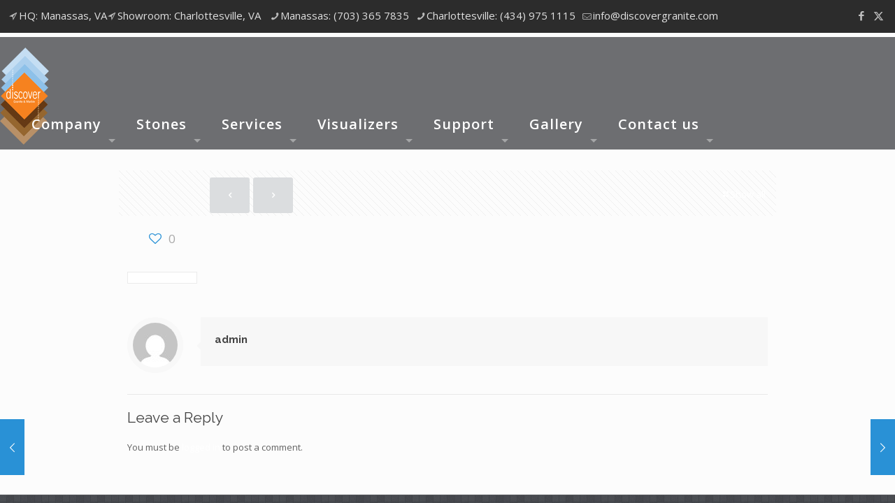

--- FILE ---
content_type: text/css
request_url: https://discovergranite.com/wp-content/plugins/go_portfolio/assets/css/go_portfolio_styles.css?ver=1.6.1
body_size: 14246
content:
/* -------------------------------------------------------------------------------- /

	Plugin Name: Go – Responsive Portfolio for WP
	Author: Granth
	Version: 1.6.1

	+----------------------------------------------------+
		TABLE OF CONTENTS
	+----------------------------------------------------+

    [1] SETUP
    [2] LAYOUT
    [3] FILTER
    [4] PAGINATION
    [5] SLIDER	
    [6] HEADER, MEDIA, OVERLAY
    [7] POST CONTENT
    [8] ISOTOPE PLUGIN
    [9] MAGNIFIC POPUP
	[10] MEDIA QUERIES
	[11] CUSTOM - PORTFOLIO

/ -------------------------------------------------------------------------------- */

/* -------------------------------------------------------------------------------- /
	[1]	SETUP - General settings, clearfix, common classes
/ -------------------------------------------------------------------------------- */

	.gw-gopf-no-trans * { 
	  -webkit-transition: none !important; 
	  -moz-transition: none !important; 
	  -o-transition: none !important; 
	  -ms-transition: none !important; 
	  transition: none !important; 
	}

	/* Clearfix */
	.gw-gopf-clearfix:after {
		content:".";
		display:block;
		height:0;
		clear:both;
		visibility:hidden;
	}
	.gw-gopf-clearfix { display:inline-block; } /* Hide from IE Mac \*/
	.gw-gopf-clearfix { display:block; } /* End hide from IE Mac */
	.gw-gopf-clearfix:after {
		content:".";
		display:block;
		height:0;
		clear:both;
		visibility:hidden;
	}	
		
	/* In slider mode */
	.gw-gopf .caroufredsel_wrapper {
		margin:0 !important; 
		overflow:visible !important;
	}		

	/* Reset and set image */
	.gw-gopf img {
		border:none !important;
		-moz-border-radius:0 !important;
		-webkit-border-radius:0 !important;
		border-radius:0 !important;				
		-moz-box-shadow:none !important;
		-o-box-shadow:none !important;
		-webkit-box-shadow:none !important;
		box-shadow:none !important;
		display:inline-block !important;
		height:auto !important;
		max-width:100% !important;		
		margin:0 !important;
		padding:0 !important;
		-moz-transition:none;
		-ms-transition:none;
		-o-transition:none;
		-webkit-transition:none;
		transition:none;
		vertical-align:middle;
        -ms-interpolation-mode:bicubic;
	}
	.gw-gopf iframe { width:100%; }
	.gw-gopf-post-media-wrap iframe { 
		height:100% !important;
		left:0;
		position:absolute;
		top:0;
	}
	
	/* OTHER */

	/* disable dotted outlines */
	:focus { outline:none !important; }
	::-moz-focus-inner { border:none !important; }
	a { outline:none !important;}
	
	/* remove tap highlight */
	.gw-gopf * { -webkit-tap-highlight-color: rgba(0,0,0,0); }
	
	.gw-gopf-disable-trans {
		-moz-transition:none !important;
		-ms-transition:none !important;
		-o-transition:none !important;
		-webkit-transition:none !important;
		transition:none !important;	
	}

/* -------------------------------------------------------------------------------- /
	[2]	LAYOUT - Columns
/ -------------------------------------------------------------------------------- */

	.gw-gopf-slider-type .gw-gopf-col-wrap{ display:none; }
	.gw-gopf-slider-type .gw-gopf-col-wrap:first-child { display:block; visibility: hidden; }	
	
	/* Wrappers */
	.gw-gopf-posts-wrap { 
		position:relative;
		width:100%;
		-webkit-backface-visibility: hidden;		
	}
	.gw-gopf-slider-type .gw-gopf-posts-wrap { 
		margin:-20px 0px;	
		padding:20px 0px;
	}	
	.gw-gopf-posts-wrap-inner { position:relative; }
	.gw-gopf-posts { 
		margin-right:-10px;
		width:100% !important;	
	}	
	.gw-gopf-post-col{ position:relative; }

	/* Default colum widths */
	.gw-gopf-col-wrap {
		float:left;
		letter-spacing:0;
		position:relative;		
	}
	.gw-gopf-1col .gw-gopf-col-wrap { width:100%; }
	.gw-gopf-2cols .gw-gopf-col-wrap { width:50%; }
	.gw-gopf-3cols .gw-gopf-col-wrap { width:33.33%; }
	.gw-gopf-4cols .gw-gopf-col-wrap { width:25%; }
	.gw-gopf-5cols .gw-gopf-col-wrap { width:20%; }
	.gw-gopf-6cols .gw-gopf-col-wrap { width:16.66%; }
	.gw-gopf-7cols .gw-gopf-col-wrap { width:14.2857%; }
	.gw-gopf-8cols .gw-gopf-col-wrap { width:12.50%; }
	.gw-gopf-9cols .gw-gopf-col-wrap { width:11.11%; }
	.gw-gopf-10cols .gw-gopf-col-wrap { width:10%; }
	
	/* RTL */
	.gw-gopf-rtl .gw-gopf-col-wrap { float:right; }
	.gw-gopf-slider-type.gw-gopf-rtl .gw-gopf-col-wrap { float:left; }
	
	/* opacity filtering */
	.gw-gopf-filter-opacity .gw-gopf-col-wrap.gw-gopf-disabled:before { 
		position:absolute;
		content:'';
		width:100%;
		height:100%;
		z-index:5;
		-moz-transition:none !important;
		-ms-transition:none !important;
		-o-transition:none !important;
		-webkit-transition:none !important;
		transition:none !important;		
	}
	
/* -------------------------------------------------------------------------------- /
	[3]	FILTER - Portfolio filter categories
/ -------------------------------------------------------------------------------- */	

	.gw-gopf-filter { 
		position:relative;
		z-index:1;
	}
	.gw-gopf-cats {
		list-style:none;
		display:block;		
		margin:-10px 0 0;
		padding:0;
		position:relative;
	}
	.gw-gopf-cats > span {
		background:none;
		display:inline-block;	
		margin:10px 0 0;
		padding:0;
	}
	
	.gw-gopf-cats > span.gw-gopf-hidden { display:none; }	
	
	/* Centered filter */
	.gw-gopf-cats-centered .gw-gopf-cats { text-align:center; }
	
	/* Right aligned filter */
	.gw-gopf-cats-right .gw-gopf-cats { text-align:right; }
	
/* -------------------------------------------------------------------------------- /
	[4]	PAGINATION - Portfolio pagination
/ -------------------------------------------------------------------------------- */	

	.gw-gopf-pagination-wrapper { 
		position:relative;
		display:none;
	}
	.gw-gopf-pagination {
		list-style:none;
		display:block;		
		margin:-10px 0 0 !important;
		padding:0;
		position:relative;
	}
	.gw-gopf-pagination > span,
	.gw-gopf-pagination > a {
		background:none;
		display:inline-block;	
		margin:10px 0 0;
		padding:0;
	}
	
	/* Centered pagination */
	.gw-gopf-pagination-centered .gw-gopf-pagination { text-align:center; }
	
	/* Right aligned pagination */
	.gw-gopf-pagination-right .gw-gopf-pagination { text-align:right; }	


/* -------------------------------------------------------------------------------- /
	[5]	SLIDER - Slider arrows
/ -------------------------------------------------------------------------------- */	

	.gw-gopf-slider-controls-wrap {
		margin:0;
		padding:0;
		position:relative;
		width:100%;
		z-index:1;		
	}
	.gw-gopf-slider-controls > div {
		background:none;
		float:left;		
		margin:0;
		padding:0;
		text-align:center;
		cursor:hand;
	}
	.gw-gopf-slider-controls > div:first-child { margin-left:0 !important; }	
	
	/* Centered filter */
	.gw-gopf-slider-controls-centered .gw-gopf-slider-controls {
		float:left;
		left:50%;	
		position:relative;
	}
	.gw-gopf-slider-controls-centered .gw-gopf-slider-controls > div {
		float:left;
		position:relative;	
		right:50%;
	}
	
	/* Right aligned filter */
	.gw-gopf-slider-controls-right .gw-gopf-slider-controls { float:right; }

/* -------------------------------------------------------------------------------- /
	[6]	HEADER, MEDIA, OVERLAY
/ -------------------------------------------------------------------------------- */

	.gw-gopf-post-header { 
		position:relative !important;
		width:100%;
	}
	.gw-gopf-post-media-wrap {
		height:auto;
		-moz-background-size:cover;
		-o-background-size:cover;
		-webkit-background-size:cover;
		background-size:cover;		
		background-position:50% 50%;
		overflow:hidden;		
		position:relative;
		z-index:1;
	}
	.gw-gopf-post-media-wrap img {
		width:100%;
		height:auto;
		visibility:hidden;
	}
	.gw-gopf-post-media-wrap a {
		border:none !important;
		display:block;
		position:relative;
	}

	/* Reset and set image */
	.gw-gopf-post-media-wrap img.gw-gopf-fallback-img {
		display:none !important;
		position:absolute !important;
		width:100% !important;
	}
	
	/* Overlay */
	.gw-gopf-post-overlay, .gw-gopf-post-overlay-bg {
		background:transparent;
		display:none;
		height:100%;
		filter:alpha(opacity=0); /* IE 5-7 */
		-ms-filter:"progid:DXImageTransform.Microsoft.Alpha(Opacity=0)"; /* IE 8 */
		-khtml-opacity:0; /* Safari 1.x */
		-moz-opacity:0; /* Netscape */
		opacity:0;		
		overflow:hidden;
		-moz-transition:opacity 0.1s ease-in-out, height 0.1s 0.1s ease-in-out, top 0.1s 0.1s ease-in-out, bottom 0.1s 0.1s ease-in-out;
		-ms-transition:opacity 0.1s ease-in-out, height 0.1s 0.1s ease-in-out, top 0.1s 0.1s ease-in-out, bottom 0.1s 0.1s ease-in-out;
		-o-transition:opacity 0.1s ease-in-out, height 0.1s 0.1s ease-in-out, top 0.1s 0.1s ease-in-out, bottom 0.1s 0.1s ease-in-out;
		-webkit-transition:opacity 0.1s ease-in-out, height 0.1s 0.1s ease-in-out, top 0.1s 0.1s ease-in-out, bottom 0.1s 0.1s ease-in-out;
		transition:opacity 0.1s ease-in-out, height 0.1s 0.1s ease-in-out, top 0.1s 0.1s ease-in-out, bottom 0.1s 0.1s ease-in-out;
		position:absolute;
		text-align:center;
		width:100%;
		z-index:3;		
	}
	.gw-gopf-has-overlay .gw-gopf-post-overlay, 
	.gw-gopf-touch .gw-gopf-has-overlay .gw-gopf-post-overlay-hover:hover .gw-gopf-post-overlay,
	.gw-gopf-touch .gw-gopf-has-overlay .gw-gopf-post-header:hover .gw-gopf-post-overlay { display:block; }
	.gw-gopf-post-overlay-bg {
		display:block;
		content:'';
		left:0;		 
		filter:alpha(opacity=0); /* IE 5-7 */
		-ms-filter:"progid:DXImageTransform.Microsoft.Alpha(Opacity=0)"; /* IE 8 */
		-khtml-opacity:0; /* Safari 1.x */
		-moz-opacity:0; /* Netscape */
		opacity:0;
		top:0;
		z-index:-1;		
	 }

	.gw-gopf-post-overlay-hover:hover .gw-gopf-post-overlay,
	.gw-gopf-post-header:hover .gw-gopf-post-overlay,
	.gw-gopf-touch .gw-gopf-current.gw-gopf-post .gw-gopf-post-overlay { 
		filter:alpha(opacity=100); /* IE 5-7 */
		-ms-filter:"progid:DXImageTransform.Microsoft.Alpha(Opacity=100)"; /* IE 8 */
		-khtml-opacity:1; /* Safari 1.x */
		-moz-opacity:1; /* Netscape */
		opacity:1;
		-moz-transition:opacity 0.3s ease-in-out, height 0.3s ease-in-out, top 0.3s ease-in-out, bottom 0.3s ease-in-out;
		-ms-transition:opacity 0.3s ease-in-out, height 0.3s ease-in-out, top 0.3s ease-in-out, bottom 0.3s ease-in-out;
		-o-transition:opacity 0.3s ease-in-out, height 0.3s ease-in-out, top 0.3s ease-in-out, bottom 0.3s ease-in-out;
		-webkit-transition:opacity 0.3s ease-in-out, height 0.3s ease-in-out, top 0.3s ease-in-out, bottom 0.3s ease-in-out;
		transition:opacity 0.3s ease-in-out, height 0.3s ease-in-out, top 0.3s ease-in-out, bottom 0.3s ease-in-out;
	}
	.gw-gopf-post-overlay:before {
		  content:'';
		  display:inline-block;
		  height:100%;
		  vertical-align:middle;
		  margin-right: -0.25em; /* Adjusts for spacing */
	}
	
	/* Overlay inner */
	.gw-gopf-post-overlay-inner,
	.gw-gopf-touch .gw-gopf-post-overlay-hover:hover .gw-gopf-post-overlay-inner, 
	.gw-gopf-touch .gw-gopf-post-header:hover .gw-gopf-post-overlay-inner {
		display:inline-block;
		left:1px;
		padding-top:20px;		
		position:relative;
		text-align:center;
		top:-40px;		
		-moz-transition:opacity 0s 0.1s ease-in-out, top 0s 0.1s ease-in-out, padding 0s 0.1s ease-in-out;
		-ms-transition:opacity 0s 0.1s ease-in-out, top 0s 0.1s ease-in-out, padding 0s 0.1s ease-in-out;
		-o-transition:opacity 0s 0.1s ease-in-out, top 0s 0.1s ease-in-out, padding 0s 0.1s ease-in-out;
		-webkit-transition:opacity 0s 0.1s ease-in-out, top 0s 0.1s ease-in-out, padding 0s 0.1s ease-in-out;
		transition:opacity 0s 0.1s ease-in-out, top 0s 0.1s ease-in-out, padding 0s 0.1s ease-in-out;
		vertical-align:middle;
		visibility:hidden;
	}
			
	.gw-gopf-post-overlay-hover:hover .gw-gopf-post-overlay-inner, 
	.gw-gopf-post-header:hover .gw-gopf-post-overlay-inner,
	.gw-gopf-touch .gw-gopf-current.gw-gopf-post .gw-gopf-post-overlay-inner { 
		padding-top:0;
		top:-5px;		
		-moz-transition:opacity 0.3s ease-in-out, top 0.15s ease-in-out, padding 0.15s 0.1s ease-in-out;
		-ms-transition:opacity 0.3s ease-in-out, top 0.15s ease-in-out, padding 0.15s 0.1s ease-in-out;
		-o-transition:opacity 0.3s ease-in-out, top 0.15s ease-in-out, padding 0.15s 0.1s ease-in-out;
		-webkit-transition:opacity 0.3s ease-in-out, top 0.15s ease-in-out, padding 0.15s 0.1s ease-in-out;
		transition:opacity 0.3s ease-in-out, top 0.15s ease-in-out, padding 0.15s 0.1s ease-in-out;
		visibility:visible;
	}
	.gw-gopf-post-overlay-btn, 
	.gw-gopf-post-overlay-circle {
		margin-top:10px;
	}	
	.gw-gopf-circle { vertical-align:top; }
	.gw-gopf-circle img { vertical-align:0; }
	
	/* Overlay link */
	.gw-gopf-post-overlay.gw-gopf-post-overlay-link {
		display:block;
		position:absolute;
		z-index:3;
		width:100%;
	}
	.gw-gopf-post-overlay-inner a { cursor:pointer; }

/* -------------------------------------------------------------------------------- /
	[7]	POST CONTENT
/ -------------------------------------------------------------------------------- */

	.gw-gopf-post {
		position:relative;
	}
	.gw-gopf-post-content-wrap { 
		overflow:hidden;
		position:relative;
		z-index:1;
	}
	.gw-gopf-post-content-wrap:before { 
		content:'';
		display:block;
		height:100%;
		left:0;
		position:absolute;
		top:0;		
		width:100%;
		z-index:-1;
	}
	
	.gw-gopf-post-content {
		-webkit-box-sizing:border-box;
		-moz-box-sizing:border-box;
		box-sizing:border-box;
		overflow:hidden;
		text-align:left; 	
	}

	.gw-gopf-post-content a,
	.gw-gopf-post-content a:hover { text-decoration:none; }
	.gw-gopf-post-content h2, 
	.gw-gopf-post-content h2 a {
		margin:0 0 3px 0 !important;
		padding:0;
	}

/* -------------------------------------------------------------------------------- /
	[8] ISOTOPE PLUGIN
/ -------------------------------------------------------------------------------- */
	
	.gw-gopf-isotope { overflow:visible !important; }
	.gw-gopf-isotope-item { z-index:2; }
	.gw-gopf-isotope-item:hover { z-index:3; }
	.gw-gopf-isotope-hidden.gw-gopf-isotope-item {
		pointer-events:none;
		z-index:1;
	}
	.gw-gopf-isotope-ready .gw-gopf-isotope,
	.gw-gopf-isotope-new-added .gw-gopf-isotope {
		-webkit-transition-duration:0.8s;
		-moz-transition-duration:0.8s;
		-ms-transition-duration:0.8s;
		-o-transition-duration:0.8s;
		transition-duration:0.8s;
		-webkit-transition-property:height, width;
		-moz-transition-property:height, width;
		-ms-transition-property:height, width;
		-o-transition-property:height, width;
		transition-property:height, width;
		-webkit-backface-visibility: hidden;		

	}
	.gw-gopf-isotope-ready .gw-gopf-isotope .gw-gopf-isotope-item {
		-webkit-transition:-webkit-transform 0.8s, opacity 0.8s, z-index 0s 0.1s;
		-moz-transition:-moz-transform 0.8s, opacity 0.8s, z-index 0s 0.1s;
		-ms-transition:-ms-transform 0.8s, opacity 0.8s, z-index 0s 0.1s;
		-o-transition:-o-transform 0.8s, opacity 0.8s, z-index 0s 0.1s;
		transition:transform 0.8s, opacity 0.8s, z-index 0s 0.1s;
		-webkit-backface-visibility: hidden;			
	}

	/* RTL */
	.gw-gopf-rtl.gw-gopf-isotope-ready .gw-gopf-isotope .gw-gopf-isotope-item {
		-webkit-transition:right 0.8s, top 0.8s, opacity 0.8s, z-index 0s 0.1s;
		-moz-transition:right 0.8s, top 0.8s, opacity 0.8s, z-index 0s 0.1s;
		-ms-transition:right 0.8s, top 0.8s, opacity 0.8s, z-index 0s 0.1s;
		-o-transition:right 0.8s, top 0.8s, opacity 0.8s, z-index 0s 0.1s;
		transition:right 0.8s, top 0.8s, opacity 0.8s, z-index 0s 0.1s;	
	}	
	
	.gw-gopf-isotope-ready .gw-gopf-isotope .gw-gopf-isotope-item:hover {
		-webkit-transition:-webkit-transform 0.8s, opacity 0.8s, z-index 0s 0s;
		-moz-transition:-moz-transform 0.8s, opacity 0.8s, z-index 0s 0s;
		-ms-transition:-ms-transform 0.8s, opacity 0.8s, z-index 0s 0s;
		-o-transition:-o-transform 0.8s, opacity 0.8s, z-index 0s 0s;
		transition:transform 0.8s, opacity 0.8s, z-index 0s 0s;
		-webkit-backface-visibility: hidden;		
	}	

/* -------------------------------------------------------------------------------- /
	[9] MAGNIFIC POPUP
/ -------------------------------------------------------------------------------- */

 	.gw-gopf-mfp-close {
 		background:url(../images/icon_close.png) 0 0 no-repeat;
		cursor:pointer;		
 		height:18px;
		filter:alpha(opacity=65); /* IE 5-7 */
		-ms-filter:"progid:DXImageTransform.Microsoft.Alpha(Opacity=65)"; /* IE 8 */
		-khtml-opacity:0.65; /* Safari 1.x */
		-moz-opacity:0.65; /* Netscape */
		opacity:0.65;
		position:absolute;		
		right:0;
		top:6px;
        -moz-transition:all 0.1s ease-in-out;
		-ms-transition:all 0.1s ease-in-out;
        -o-transition:all 0.1s ease-in-out;
        -webkit-transition:all 0.1s ease-in-out;		
        transition:all 0.1s ease-in-out;		
		width:18px;
 	}

	@media
	only screen and (-webkit-min-device-pixel-ratio: 2),
	only screen and (   min--moz-device-pixel-ratio: 2),
	only screen and (     -o-min-device-pixel-ratio: 2/1),
	only screen and (        min-device-pixel-ratio: 2),
	only screen and (                min-resolution: 192dpi),
	only screen and (                min-resolution: 2dppx) { 	  
		.gw-gopf-mfp-close {
			background:url(../images/icon_close@2x.png) 0 0 no-repeat;
			background-size:18px auto;
		}
	}	
	
 	.gw-gopf-mfp-close:hover { 
		filter:alpha(opacity=100); /* IE 5-7 */
		-ms-filter:"progid:DXImageTransform.Microsoft.Alpha(Opacity=100)"; /* IE 8 */
		-khtml-opacity:1; /* Safari 1.x */
		-moz-opacity:1; /* Netscape */
		opacity:1;
	}
		
	.gw-gopf-mfp-title.mfp-title {
		color:#bababa;
		font-size:16px;
		height:auto;
		line-height:20px;
	}
	.gw-gopf-mfp-counter.mfp-counter {
		color:#bababa;
	}
	
	.gw-gopf-mfp-arrow.mfp-arrow {
		cursor:pointer !important;
		filter:alpha(opacity=65) !important; /* IE 5-7 */
		-ms-filter:"progid:DXImageTransform.Microsoft.Alpha(Opacity=65)" !important; /* IE 8 */
		-khtml-opacity:0.65 !important; /* Safari 1.x */
		-moz-opacity:0.65 !important; /* Netscape */
		opacity:0.65 !important;
		 -webkit-transform:none !important;
	    transform:none !important;		
	    z-index:1048;			
	}
	.gw-gopf-mfp-arrow.mfp-arrow:hover {
		filter:alpha(opacity=100) !important; /* IE 5-7 */
		-ms-filter:"progid:DXImageTransform.Microsoft.Alpha(Opacity=100)" !important; /* IE 8 */
		-khtml-opacity:1 !important; /* Safari 1.x */
		-moz-opacity:1 !important; /* Netscape */
		opacity:1 !important;
	}
	
	.gw-gopf-mfp-arrow.mfp-arrow:before, 
	.gw-gopf-mfp-arrow.mfp-arrow:after { border:none !important; }

	.gw-gopf-mfp-arrow.mfp-arrow-left {
		background:url(../images/icon_lb_prev.png) 50% 50% no-repeat !important;
	}
	
	.gw-gopf-mfp-arrow.mfp-arrow-right {
		background:url(../images/icon_lb_next.png) 50% 50% no-repeat !important;
	}	
	
	@media
	only screen and (-webkit-min-device-pixel-ratio: 2),
	only screen and (   min--moz-device-pixel-ratio: 2),
	only screen and (     -o-min-device-pixel-ratio: 2/1),
	only screen and (        min-device-pixel-ratio: 2),
	only screen and (                min-resolution: 192dpi),
	only screen and (                min-resolution: 2dppx) { 	  
		.gw-gopf-mfp-arrow.mfp-arrow-left {
			background:url(../images/icon_lb_prev@2x.png) 50% 50% no-repeat !important;
			background-size:34px auto !important;
		}
		
		.gw-gopf-mfp-arrow.mfp-arrow-right {
			background:url(../images/icon_lb_next@2x.png) 50% 50% no-repeat !important;
			background-size:34px auto !important;
		}
	}		
	
 	.mfp-iframe-holder .gw-gopf-mfp-close { top:-34px !important; }
	
	 /**
	  * Fade-move animation for second dialog
	  */
      
      /* at start */
      .my-mfp-slide-bottom .mfp-figure {
        opacity: 0;
        -webkit-transition: all 0.2s ease-out;
        -moz-transition: all 0.2s ease-out;
        -o-transition: all 0.2s ease-out;
        transition: all 0.2s ease-out;
        -webkit-transform: translateY(-20px) perspective( 600px ) rotateX( 10deg );
        -moz-transform: translateY(-20px) perspective( 600px ) rotateX( 10deg );
        -ms-transform: translateY(-20px) perspective( 600px ) rotateX( 10deg );
        -o-transform: translateY(-20px) perspective( 600px ) rotateX( 10deg );
        transform: translateY(-20px) perspective( 600px ) rotateX( 10deg );

      }
      
      /* animate in */
      .my-mfp-slide-bottom.mfp-ready .mfp-figure {
        opacity: 1;
        -webkit-transform: translateY(0) perspective( 600px ) rotateX( 0 ); 
        -moz-transform: translateY(0) perspective( 600px ) rotateX( 0 ); 
        -ms-transform: translateY(0) perspective( 600px ) rotateX( 0 ); 
        -o-transform: translateY(0) perspective( 600px ) rotateX( 0 ); 
        transform: translateY(0) perspective( 600px ) rotateX( 0 ); 
      }

      /* animate out */
      .my-mfp-slide-bottom.mfp-removing .mfp-figure {
        opacity: 0;
        -webkit-transform: translateY(-10px) perspective( 600px ) rotateX( 10deg ); 
        -moz-transform: translateY(-10px) perspective( 600px ) rotateX( 10deg ); 
        -ms-transform: translateY(-10px) perspective( 600px ) rotateX( 10deg ); 
        -o-transform: translateY(-10px) perspective( 600px ) rotateX( 10deg ); 
        transform: translateY(-10px) perspective( 600px ) rotateX( 10deg ); 
      }

      /* Dark overlay, start state */
      .my-mfp-slide-bottom.mfp-bg {
        opacity: 0;
        -webkit-transition: opacity 0.3s ease-out; 
        -moz-transition: opacity 0.3s ease-out; 
        -o-transition: opacity 0.3s ease-out; 
        transition: opacity 0.3s ease-out;
      }
      /* animate in */
      .my-mfp-slide-bottom.mfp-ready.mfp-bg {
        opacity: 0.8;
      }
      /* animate out */
      .my-mfp-slide-bottom.mfp-removing.mfp-bg {
        opacity: 0;
      }

/* -------------------------------------------------------------------------------- /
	[10]	MEDIA QUERIES
/ -------------------------------------------------------------------------------- */

  
/* -------------------------------------------------------------------------------- /
	[10.1] TABLET (LANDSCAPE)
/ -------------------------------------------------------------------------------- */

	@media only screen and (min-width: 768px) and (max-width: 959px) {
		.gw-gopf-posts { letter-spacing:10px; }
		.gw-gopf {
						margin:0 auto;
		}
		.gw-gopf-1col .gw-gopf-col-wrap { 
        	float:left !important;		
			margin-left:0 !important;
        	width:100%;		
		} 
		.gw-gopf-2cols .gw-gopf-col-wrap,
		.gw-gopf-3cols .gw-gopf-col-wrap,
		.gw-gopf-4cols .gw-gopf-col-wrap,
		.gw-gopf-5cols .gw-gopf-col-wrap,
		.gw-gopf-6cols .gw-gopf-col-wrap,
		.gw-gopf-7cols .gw-gopf-col-wrap,
		.gw-gopf-8cols .gw-gopf-col-wrap,
		.gw-gopf-9cols .gw-gopf-col-wrap,
		.gw-gopf-10cols .gw-gopf-col-wrap { width:50% !important; }		
	}

/* -------------------------------------------------------------------------------- /
	[10.2] MOBILE (LANDSCAPE)
/ -------------------------------------------------------------------------------- */

	@media only screen and (min-width: 480px) and (max-width: 767px) {
		.gw-gopf-posts { letter-spacing:20px; }
		.gw-gopf {
						margin:0 auto;
		}		
		.gw-gopf-1col .gw-gopf-col-wrap,
		.gw-gopf-2cols .gw-gopf-col-wrap,
		.gw-gopf-3cols .gw-gopf-col-wrap,
		.gw-gopf-4cols .gw-gopf-col-wrap,
		.gw-gopf-5cols .gw-gopf-col-wrap,
		.gw-gopf-6cols .gw-gopf-col-wrap,
		.gw-gopf-7cols .gw-gopf-col-wrap,
		.gw-gopf-8cols .gw-gopf-col-wrap,
		.gw-gopf-9cols .gw-gopf-col-wrap,
		.gw-gopf-10cols .gw-gopf-col-wrap { 
        	float:left !important;		
			margin-left:0 !important;
        	width:100%;
		}

		/* RTL */
		.gw-gopf-rtl.gw-gopf-1col .gw-gopf-col-wrap,
		.gw-gopf-rtl.gw-gopf-2cols .gw-gopf-col-wrap,
		.gw-gopf-rtl.gw-gopf-3cols .gw-gopf-col-wrap,
		.gw-gopf-rtl.gw-gopf-4cols .gw-gopf-col-wrap,
		.gw-gopf-rtl.gw-gopf-5cols .gw-gopf-col-wrap,
		.gw-gopf-rtl.gw-gopf-6cols .gw-gopf-col-wrap,
		.gw-gopf-rtl.gw-gopf-7cols .gw-gopf-col-wrap,
		.gw-gopf-rtl.gw-gopf-8cols .gw-gopf-col-wrap,
		.gw-gopf-rtl.gw-gopf-9cols .gw-gopf-col-wrap,
		.gw-gopf-rtl.gw-gopf-10cols .gw-gopf-col-wrap { float:right !important; }
		
		.gw-gopf-slider-type.gw-gopf-rtl.gw-gopf-1col .gw-gopf-col-wrap,
		.gw-gopf-slider-type.gw-gopf-rtl.gw-gopf-2cols .gw-gopf-col-wrap,
		.gw-gopf-slider-type.gw-gopf-rtl.gw-gopf-3cols .gw-gopf-col-wrap,
		.gw-gopf-slider-type.gw-gopf-rtl.gw-gopf-4cols .gw-gopf-col-wrap,
		.gw-gopf-slider-type.gw-gopf-rtl.gw-gopf-5cols .gw-gopf-col-wrap,
		.gw-gopf-slider-type.gw-gopf-rtl.gw-gopf-6cols .gw-gopf-col-wrap,
		.gw-gopf-slider-type.gw-gopf-rtl.gw-gopf-7cols .gw-gopf-col-wrap,
		.gw-gopf-slider-type.gw-gopf-rtl.gw-gopf-8cols .gw-gopf-col-wrap,
		.gw-gopf-slider-type.gw-gopf-rtl.gw-gopf-9cols .gw-gopf-col-wrap,
		.gw-gopf-slider-type.gw-gopf-rtl.gw-gopf-10cols .gw-gopf-col-wrap { float:left !important; }
		
	}

/* -------------------------------------------------------------------------------- /
	[10.3] MOBILE (PORTRAIT)
/ -------------------------------------------------------------------------------- */

	@media only screen and (max-width: 479px) {
		.gw-gopf-posts { letter-spacing:30px; }
		.gw-gopf {
			max-width:400px;			margin:0 auto;
		}
		.gw-gopf-1col .gw-gopf-col-wrap,
		.gw-gopf-2cols .gw-gopf-col-wrap,
		.gw-gopf-3cols .gw-gopf-col-wrap,
		.gw-gopf-4cols .gw-gopf-col-wrap,
		.gw-gopf-5cols .gw-gopf-col-wrap,
		.gw-gopf-6cols .gw-gopf-col-wrap,
		.gw-gopf-7cols .gw-gopf-col-wrap,
		.gw-gopf-8cols .gw-gopf-col-wrap,
		.gw-gopf-9cols .gw-gopf-col-wrap,
		.gw-gopf-10cols .gw-gopf-col-wrap {
        	margin-left:0 !important;
        	float:left !important;
        	width:100%;
         }
		 
		/* RTL */
		.gw-gopf-rtl.gw-gopf-1col .gw-gopf-col-wrap,
		.gw-gopf-rtl.gw-gopf-2cols .gw-gopf-col-wrap,
		.gw-gopf-rtl.gw-gopf-3cols .gw-gopf-col-wrap,
		.gw-gopf-rtl.gw-gopf-4cols .gw-gopf-col-wrap,
		.gw-gopf-rtl.gw-gopf-5cols .gw-gopf-col-wrap,
		.gw-gopf-rtl.gw-gopf-6cols .gw-gopf-col-wrap,
		.gw-gopf-rtl.gw-gopf-7cols .gw-gopf-col-wrap,
		.gw-gopf-rtl.gw-gopf-8cols .gw-gopf-col-wrap,
		.gw-gopf-rtl.gw-gopf-9cols .gw-gopf-col-wrap,
		.gw-gopf-rtl.gw-gopf-10cols .gw-gopf-col-wrap { float:right !important; }
		
		.gw-gopf-slider-type.gw-gopf-rtl.gw-gopf-1col .gw-gopf-col-wrap,
		.gw-gopf-slider-type.gw-gopf-rtl.gw-gopf-2cols .gw-gopf-col-wrap,
		.gw-gopf-slider-type.gw-gopf-rtl.gw-gopf-3cols .gw-gopf-col-wrap,
		.gw-gopf-slider-type.gw-gopf-rtl.gw-gopf-4cols .gw-gopf-col-wrap,
		.gw-gopf-slider-type.gw-gopf-rtl.gw-gopf-5cols .gw-gopf-col-wrap,
		.gw-gopf-slider-type.gw-gopf-rtl.gw-gopf-6cols .gw-gopf-col-wrap,
		.gw-gopf-slider-type.gw-gopf-rtl.gw-gopf-7cols .gw-gopf-col-wrap,
		.gw-gopf-slider-type.gw-gopf-rtl.gw-gopf-8cols .gw-gopf-col-wrap,
		.gw-gopf-slider-type.gw-gopf-rtl.gw-gopf-9cols .gw-gopf-col-wrap,
		.gw-gopf-slider-type.gw-gopf-rtl.gw-gopf-10cols .gw-gopf-col-wrap { float:left !important; }		
		 
	}	

 
/* -------------------------------------------------------------------------------- /
	[11] CUSTOM - PORTFOLIO
/ -------------------------------------------------------------------------------- */
 
/* -------------------------------------------------------------------------------- /
	[10.1]	name: Silestone Colors - id:silestone_colors 
/ -------------------------------------------------------------------------------- */

#gw_go_portfolio_silestone_colors .gw-gopf-posts-wrap-inner { margin-left:-20px;margin-top:-20px; }
#gw_go_portfolio_silestone_colors .gw-gopf-filter-opacity .gw-gopf-col-wrap.gw-gopf-disabled { filter:alpha(opacity=30) !important;-ms-filter:"progid:DXImageTransform.Microsoft.Alpha(Opacity=30)" !important;-khtml-opacity:0.3 !important;-moz-opacity:0.3 !important;opacity:0.3 !important; }
#gw_go_portfolio_silestone_colors .gw-gopf-post-col { margin-left:20px;margin-top:20px; }
#gw_go_portfolio_silestone_colors .gw-gopf-cats { margin-bottom:20px !important; }
#gw_go_portfolio_silestone_colors .gw-gopf-filter { margin-left:-6px; }
#gw_go_portfolio_silestone_colors .gw-gopf-cats > span { margin-left:6px; }
#gw_go_portfolio_silestone_colors .gw-gopf-slider-controls > div { margin-bottom:20px; }
#gw_go_portfolio_silestone_colors .gw-gopf-slider-controls > div { margin-left:6px; }
#gw_go_portfolio_silestone_colors .gw-gopf-post-overlay-bg { background-color:#333333; }
#gw_go_portfolio_silestone_colors .gw-gopf-post-overlay-bg { filter:alpha(opacity=30);-ms-filter:"progid:DXImageTransform.Microsoft.Alpha(Opacity=30)";-khtml-opacity:0.3;-moz-opacity:0.3;opacity:0.3; }
#gw_go_portfolio_silestone_colors .gw-gopf-post-content { text-align:left; }
#gw_go_portfolio_silestone_colors .gw-gopf-post-more { text-align:left; }
#gw_go_portfolio_silestone_colors .gw-gopf-pagination-wrapper { padding-top:20px; }
#gw_go_portfolio_silestone_colors .gw-gopf-post-media-wrap { background-position:50% 50%; }
#gw_go_portfolio_silestone_colors .gw-gopf-style-vario .gw-gopf-btn {color:#ffffff;background:#28ac86;-moz-border-radius:0px;-webkit-border-radius:0px;border-radius:0px;display:inline-block;font-family:inherit;font-size:12px;height:29px;line-height:29px;padding:0 9px;position:relative;text-align:left;-moz-transition:color 0.08s ease-in-out, background-color 0.08s ease-in-out, border-color 0.08s ease-in-out;-ms-transition:color 0.08s ease-in-out, background-color 0.08s ease-in-out, border-color 0.08s ease-in-out;-o-transition:color 0.08s ease-in-out, background-color 0.08s ease-in-out, border-color 0.08s ease-in-out;-webkit-transition:color 0.08s ease-in-out, background-color 0.08s ease-in-out, border-color 0.08s ease-in-out;transition:color 0.08s ease-in-out, background-color 0.08s ease-in-out, border-color 0.08s ease-in-out;text-decoration:none !important;}#gw_go_portfolio_silestone_colors .gw-gopf-style-vario a.gw-gopf-btn.gw-gopf-btn-outlined {color:#28ac86;background:transparent;border:solid 1px #28ac86;height:27px;line-height:27px;padding:0 8px;}#gw_go_portfolio_silestone_colors .gw-gopf-style-vario a.gw-gopf-btn:hover {color:#ffffff;background:#333333;}#gw_go_portfolio_silestone_colors .gw-gopf-style-vario a.gw-gopf-btn.gw-gopf-btn-outlined:hover {color:#333333;background:transparent;border-color:#333333;}#gw_go_portfolio_silestone_colors .gw-gopf-style-vario a.gw-gopf-circle {-moz-border-radius:22px;-webkit-border-radius:22px;border-radius:22px;display:inline-block;height:44px;line-height:44px;position: relative;margin-left:3px;margin-right:3px;-moz-transition:color 0.08s ease-in-out, background-color 0.08s ease-in-out, border-color 0.08s ease-in-out;-ms-transition:color 0.08s ease-in-out, background-color 0.08s ease-in-out, border-color 0.08s ease-in-out;-o-transition:color 0.08s ease-in-out, background-color 0.08s ease-in-out, border-color 0.08s ease-in-out;-webkit-transition:color 0.08s ease-in-out, background-color 0.08s ease-in-out, border-color 0.08s ease-in-out;transition:color 0.08s ease-in-out, background-color 0.08s ease-in-out, border-color 0.08s ease-in-out;width:44px;}#gw_go_portfolio_silestone_colors .gw-gopf-style-vario .gw-gopf-cats > span a {background:#333333;-moz-border-radius:0px;-webkit-border-radius:0px;border-radius:0px;color:#ffffff;display:block;font-family:inherit;font-size:12px;height:29px;line-height:29px;padding:0 10px;text-decoration:none;-moz-transition:color 0.08s ease-in-out, background-color 0.08s ease-in-out, border-color 0.08s ease-in-out;-ms-transition:color 0.08s ease-in-out, background-color 0.08s ease-in-out, border-color 0.08s ease-in-out;-o-transition:color 0.08s ease-in-out, background-color 0.08s ease-in-out, border-color 0.08s ease-in-out;-webkit-transition:color 0.08s ease-in-out, background-color 0.08s ease-in-out, border-color 0.08s ease-in-out;transition:color 0.08s ease-in-out, background-color 0.08s ease-in-out, border-color 0.08s ease-in-out;}#gw_go_portfolio_silestone_colors .gw-gopf-style-vario .gw-gopf-cats > span a.gw-gopf-btn-outlined {color:#333333;background:transparent;border:solid 1px #333333;height:27px;line-height:27px;padding:0 8px;}#gw_go_portfolio_silestone_colors .gw-gopf-style-vario .gw-gopf-cats > span.gw-gopf-current a { background:#28ac86;}#gw_go_portfolio_silestone_colors .gw-gopf-style-vario .gw-gopf-cats > span.gw-gopf-current a.gw-gopf-btn-outlined  { background:transparent;border-color:#28ac86;color:#28ac86;}#gw_go_portfolio_silestone_colors .gw-gopf-style-vario .gw-gopf-cats > span a:hover { background:#787878;}#gw_go_portfolio_silestone_colors .gw-gopf-style-vario .gw-gopf-cats > span a.gw-gopf-btn-outlined:hover { background:transparent;border-color:#787878;color:#787878;}#gw_go_portfolio_silestone_colors .gw-gopf-style-vario .gw-gopf-slider-controls > div a {background:#28ac86;-moz-border-radius:0px;-webkit-border-radius:0px;border-radius:0px;color:#ffffff;display:table-cell;height:29px;text-decoration:none;-moz-transition:color 0.08s ease-in-out, background-color 0.08s ease-in-out, border-color 0.08s ease-in-out;-ms-transition:color 0.08s ease-in-out, background-color 0.08s ease-in-out, border-color 0.08s ease-in-out;-o-transition:color 0.08s ease-in-out, background-color 0.08s ease-in-out, border-color 0.08s ease-in-out;-webkit-transition:color 0.08s ease-in-out, background-color 0.08s ease-in-out, border-color 0.08s ease-in-out;transition:color 0.08s ease-in-out, background-color 0.08s ease-in-out, border-color 0.08s ease-in-out;vertical-align:middle;width:28px;}#gw_go_portfolio_silestone_colors .gw-gopf-style-vario .gw-gopf-slider-controls > div a:hover {background:#333333;}#gw_go_portfolio_silestone_colors .gw-gopf-style-vario .gw-gopf-slider-controls > div a.disabled {background:#333333;}#gw_go_portfolio_silestone_colors .gw-gopf-style-vario a.gw-gopf-pagination-load-more {background:#333333;-moz-border-radius:0px;-webkit-border-radius:0px;border-radius:0px;color:#ffffff;display:inline-block;font-family:inherit;font-size:12px;height:29px;line-height:29px;padding:0 10px;text-decoration:none;-moz-transition:color 0.08s ease-in-out, background-color 0.08s ease-in-out, border-color 0.08s ease-in-out;-ms-transition:color 0.08s ease-in-out, background-color 0.08s ease-in-out, border-color 0.08s ease-in-out;-o-transition:color 0.08s ease-in-out, background-color 0.08s ease-in-out, border-color 0.08s ease-in-out;-webkit-transition:color 0.08s ease-in-out, background-color 0.08s ease-in-out, border-color 0.08s ease-in-out;transition:color 0.08s ease-in-out, background-color 0.08s ease-in-out, border-color 0.08s ease-in-out;}#gw_go_portfolio_silestone_colors .gw-gopf-style-vario a.gw-gopf-pagination-load-more.gw-gopf-btn-outlined {color:#333333;background:transparent;border:solid 1px #333333;height:27px;line-height:27px;padding:0 8px;}#gw_go_portfolio_silestone_colors .gw-gopf-style-vario a.gw-gopf-pagination-load-more:hover { background:#787878;}#gw_go_portfolio_silestone_colors .gw-gopf-style-vario a.gw-gopf-pagination-load-more.gw-gopf-btn-outlined:hover { background:transparent;border-color:#787878;color:#787878;}#gw_go_portfolio_silestone_colors .gw-gopf-style-vario .gw-gopf-post {-moz-border-radius:0px;-webkit-border-radius:0px;border-radius:0px;-moz-box-shadow:0 0 0px 0px rgba(0,0,0,0);-o-box-shadow:0 0 0px 0px rgba(0,0,0,0);-webkit-box-shadow:0 0 0px 0px rgba(0,0,0,0);box-shadow:0 0 0px 0px rgba(0,0,0,0);overflow:hidden;}#gw_go_portfolio_silestone_colors .gw-gopf-style-vario .gw-gopf-post-media-wrap {-moz-border-radius-topleft:0px;-moz-border-radius-topright:0px;-webkit-border-top-left-radius:0px;-webkit-border-top-right-radius:0px;border-top-left-radius:0px;border-top-right-radius:0px;}#gw_go_portfolio_silestone_colors .gw-gopf-style-vario .gw-gopf-post-overlay-bg {-moz-border-radius-topleft:0px;-moz-border-radius-topright:0px;-webkit-border-top-left-radius:0px;-webkit-border-top-right-radius:0px;border-top-left-radius:0px;border-top-right-radius:0px;}#gw_go_portfolio_silestone_colors .gw-gopf-style-vario a.gw-gopf-post-overlay-circle { background:#28ac86;}#gw_go_portfolio_silestone_colors .gw-gopf-style-vario a.gw-gopf-post-overlay-circle:hover { background:#333333;}#gw_go_portfolio_silestone_colors .gw-gopf-style-vario a.gw-gopf-post-overlay-btn {background:#28ac86;margin-left:3px;margin-right:3px;}#gw_go_portfolio_silestone_colors .gw-gopf-style-vario a.gw-gopf-post-overlay-btn.gw-gopf-btn-outlined  {background:transparent;border-color:#28ac86;color:#28ac86;}#gw_go_portfolio_silestone_colors .gw-gopf-style-vario a.gw-gopf-post-overlay-btn:hover {background:#333333;}#gw_go_portfolio_silestone_colors .gw-gopf-style-vario a.gw-gopf-post-overlay-btn.gw-gopf-btn-outlined:hover {background:transparent;border-color:#333333;color:#333333;}#gw_go_portfolio_silestone_colors .gw-gopf-style-vario .gw-gopf-post-content-wrap:before { -moz-border-radius-bottomleft:0px;-moz-border-radius-bottomright:0px;-webkit-border-bottom-left-radius:0px;-webkit-border-bottom-right-radius:0px;border-bottom-left-radius:0px;border-bottom-right-radius:0px;background-color:#ffffff;opacity:1;}#gw_go_portfolio_silestone_colors .gw-gopf-style-vario .gw-gopf-post-content { color:#333333;font-family:inherit;font-size:12px;line-height:15px;padding:20px;}#gw_go_portfolio_silestone_colors .gw-gopf-style-vario .gw-gopf-post-content a {color:#28ac86;}#gw_go_portfolio_silestone_colors .gw-gopf-style-vario .gw-gopf-post-content a:hover {color:#333333;}#gw_go_portfolio_silestone_colors .gw-gopf-style-vario .gw-gopf-post-content h2 {color:#333333 !important;font-family:inherit !important;font-size:16px !important;line-height:20px !important;}#gw_go_portfolio_silestone_colors .gw-gopf-style-vario .gw-gopf-post-content h2 a { color:inherit;font-size:inherit !important;line-height:inherit !important;}#gw_go_portfolio_silestone_colors .gw-gopf-style-vario .gw-gopf-post-content h2 a:hover { color:#28ac86; }#gw_go_portfolio_silestone_colors .gw-gopf-style-vario .gw-gopf-post-meta {color:#28ac86;font-family:inherit;font-size:11px;line-height:15px;}#gw_go_portfolio_silestone_colors .gw-gopf-style-vario .gw-gopf-post-excerpt { font-family:inherit;font-size:12px;line-height:15px !important;margin-top:15px}#gw_go_portfolio_silestone_colors .gw-gopf-style-vario .gw-gopf-post-excerpt p {font-family:inherit;font-size:12px;line-height:15px !important;margin:0 0 15px !important;padding:0 !important;}#gw_go_portfolio_silestone_colors .gw-gopf-style-vario .gw-gopf-post-excerpt p:last-child { margin:0 !important;padding:0 !important;}#gw_go_portfolio_silestone_colors .gw-gopf-style-vario .gw-gopf-post-more { margin-top:15px; }#gw_go_portfolio_silestone_colors .gw-gopf-style-vario .gw-gopf-post-more a {color:#28ac86;font-size:12px;margin-top:15px;font-weight:bold;}#gw_go_portfolio_silestone_colors .gw-gopf-style-vario .gw-gopf-post-more a:hover {color:#333333;font-size:12px;font-weight:bold;}#gw_go_portfolio_silestone_colors .gw-gopf-style-vario .gw-gopf-post-more a.gw-gopf-btn {color:#ffffff;font-weight:normal;margin-top:-3px;}#gw_go_portfolio_silestone_colors .gw-gopf-style-vario .gw-gopf-post-more a.gw-gopf-btn.gw-gopf-btn-outlined { color:#28ac86; }#gw_go_portfolio_silestone_colors .gw-gopf-style-vario .gw-gopf-post-more a.gw-gopf-btn.gw-gopf-btn-outlined:hover { color:#333333; }#gw_go_portfolio_silestone_colors .gw-gopf-style-vario .gw-gopf-post-more a.gw-gopf-btn { margin-left:10px }#gw_go_portfolio_silestone_colors .gw-gopf-style-vario .gw-gopf-post-more a.gw-gopf-btn:first-child { margin-left:0; }#gw_go_portfolio_silestone_colors .gw-gopf-style-vario .gw-gopf-post-content > *:first-child { margin-top:0 !important; }#gw_go_portfolio_silestone_colors .gw-gopf-style-vario div.gw-gopf-post-highlight-box,#gw_go_portfolio_silestone_colors  .gw-gopf-style-vario div.gw-gopf-post-highlight-box:first-child{background:#28ac86;padding:20px;margin:-20px -20px 20px !important;}#gw_go_portfolio_silestone_colors .gw-gopf-style-vario .gw-gopf-post-highlight-box * { color:#ffffff !important;}#gw_go_portfolio_silestone_colors .gw-gopf-style-vario .gw-gopf-post-highlight-box a:hover { color:#333333 !important;}#gw_go_portfolio_silestone_colors .gw-gopf-style-vario .gw-gopf-woo-sale,#gw_go_portfolio_silestone_colors  .gw-gopf-touch.gw-gopf-style-vario .gw-gopf-post:hover .gw-gopf-woo-sale {background:#28ac86;-moz-border-radius:22px;-webkit-border-radius:22px;border-radius:22px;color:#ffffff;display:inline-block;font-size:12px;height:44px;line-height:44px;position:absolute;right:10px;text-align:center;top:10px;-moz-transition:opacity 0.1s ease-in-out;-ms-transition:opacity 0.1s ease-in-out;-o-transition:opacity 0.1s ease-in-out;-webkit-transition:opacity 0.1s ease-in-out;transition:opacity 0.1s ease-in-out;width:44px;z-index:5;}#gw_go_portfolio_silestone_colors .gw-gopf-style-vario .gw-gopf-post:hover .gw-gopf-woo-sale,#gw_go_portfolio_silestone_colors .gw-gopf-touch.gw-gopf-style-vario .gw-gopf-current.gw-gopf-post .gw-gopf-woo-sale { filter:alpha(opacity=50); -ms-filter:"progid:DXImageTransform.Microsoft.Alpha(Opacity=50)"; -khtml-opacity:0.5; -moz-opacity:0.5; opacity:0.5; }#gw_go_portfolio_silestone_colors .gw-gopf-style-vario .gw-gopf-post-woo-price {color:#28ac86;font-size:22px;font-weight:bold;line-height:22px;margin-top:15px;}#gw_go_portfolio_silestone_colors .gw-gopf-style-vario .gw-gopf-post-woo-price del {background:none;color:#b8b8b8;font-size:16px;line-height:20px;margin-right:8px;text-decoration:line-through;}#gw_go_portfolio_silestone_colors .gw-gopf-style-vario .gw-gopf-post-woo-price ins { background:none;text-decoration:none !important;}
 
/* -------------------------------------------------------------------------------- /
	[10.2]	name: Gallery - id:gallery 
/ -------------------------------------------------------------------------------- */

#gw_go_portfolio_gallery .gw-gopf-posts-wrap-inner { margin-left:-20px;margin-top:-20px; }
#gw_go_portfolio_gallery .gw-gopf-filter-opacity .gw-gopf-col-wrap.gw-gopf-disabled { filter:alpha(opacity=30) !important;-ms-filter:"progid:DXImageTransform.Microsoft.Alpha(Opacity=30)" !important;-khtml-opacity:0.3 !important;-moz-opacity:0.3 !important;opacity:0.3 !important; }
#gw_go_portfolio_gallery .gw-gopf-post-col { margin-left:20px;margin-top:20px; }
#gw_go_portfolio_gallery .gw-gopf-cats { margin-bottom:20px !important; }
#gw_go_portfolio_gallery .gw-gopf-filter { margin-left:-6px; }
#gw_go_portfolio_gallery .gw-gopf-cats > span { margin-left:6px; }
#gw_go_portfolio_gallery .gw-gopf-slider-controls > div { margin-bottom:20px; }
#gw_go_portfolio_gallery .gw-gopf-slider-controls > div { margin-left:6px; }
#gw_go_portfolio_gallery .gw-gopf-post-overlay-bg { background-color:#333333; }
#gw_go_portfolio_gallery .gw-gopf-post-overlay-bg { filter:alpha(opacity=30);-ms-filter:"progid:DXImageTransform.Microsoft.Alpha(Opacity=30)";-khtml-opacity:0.3;-moz-opacity:0.3;opacity:0.3; }
#gw_go_portfolio_gallery .gw-gopf-post-content { text-align:left; }
#gw_go_portfolio_gallery .gw-gopf-post-more { text-align:left; }
#gw_go_portfolio_gallery .gw-gopf-pagination-wrapper { padding-top:20px; }
#gw_go_portfolio_gallery .gw-gopf-post-media-wrap { background-position:50% 50%; }
#gw_go_portfolio_gallery .gw-gopf-style-vario .gw-gopf-btn {color:#ffffff;background:#28ac86;-moz-border-radius:0px;-webkit-border-radius:0px;border-radius:0px;display:inline-block;font-family:inherit;font-size:12px;height:29px;line-height:29px;padding:0 9px;position:relative;text-align:left;-moz-transition:color 0.08s ease-in-out, background-color 0.08s ease-in-out, border-color 0.08s ease-in-out;-ms-transition:color 0.08s ease-in-out, background-color 0.08s ease-in-out, border-color 0.08s ease-in-out;-o-transition:color 0.08s ease-in-out, background-color 0.08s ease-in-out, border-color 0.08s ease-in-out;-webkit-transition:color 0.08s ease-in-out, background-color 0.08s ease-in-out, border-color 0.08s ease-in-out;transition:color 0.08s ease-in-out, background-color 0.08s ease-in-out, border-color 0.08s ease-in-out;text-decoration:none !important;}#gw_go_portfolio_gallery .gw-gopf-style-vario a.gw-gopf-btn.gw-gopf-btn-outlined {color:#28ac86;background:transparent;border:solid 1px #28ac86;height:27px;line-height:27px;padding:0 8px;}#gw_go_portfolio_gallery .gw-gopf-style-vario a.gw-gopf-btn:hover {color:#ffffff;background:#333333;}#gw_go_portfolio_gallery .gw-gopf-style-vario a.gw-gopf-btn.gw-gopf-btn-outlined:hover {color:#333333;background:transparent;border-color:#333333;}#gw_go_portfolio_gallery .gw-gopf-style-vario a.gw-gopf-circle {-moz-border-radius:22px;-webkit-border-radius:22px;border-radius:22px;display:inline-block;height:44px;line-height:44px;position: relative;margin-left:3px;margin-right:3px;-moz-transition:color 0.08s ease-in-out, background-color 0.08s ease-in-out, border-color 0.08s ease-in-out;-ms-transition:color 0.08s ease-in-out, background-color 0.08s ease-in-out, border-color 0.08s ease-in-out;-o-transition:color 0.08s ease-in-out, background-color 0.08s ease-in-out, border-color 0.08s ease-in-out;-webkit-transition:color 0.08s ease-in-out, background-color 0.08s ease-in-out, border-color 0.08s ease-in-out;transition:color 0.08s ease-in-out, background-color 0.08s ease-in-out, border-color 0.08s ease-in-out;width:44px;}#gw_go_portfolio_gallery .gw-gopf-style-vario .gw-gopf-cats > span a {background:#333333;-moz-border-radius:0px;-webkit-border-radius:0px;border-radius:0px;color:#ffffff;display:block;font-family:inherit;font-size:12px;height:29px;line-height:29px;padding:0 10px;text-decoration:none;-moz-transition:color 0.08s ease-in-out, background-color 0.08s ease-in-out, border-color 0.08s ease-in-out;-ms-transition:color 0.08s ease-in-out, background-color 0.08s ease-in-out, border-color 0.08s ease-in-out;-o-transition:color 0.08s ease-in-out, background-color 0.08s ease-in-out, border-color 0.08s ease-in-out;-webkit-transition:color 0.08s ease-in-out, background-color 0.08s ease-in-out, border-color 0.08s ease-in-out;transition:color 0.08s ease-in-out, background-color 0.08s ease-in-out, border-color 0.08s ease-in-out;}#gw_go_portfolio_gallery .gw-gopf-style-vario .gw-gopf-cats > span a.gw-gopf-btn-outlined {color:#333333;background:transparent;border:solid 1px #333333;height:27px;line-height:27px;padding:0 8px;}#gw_go_portfolio_gallery .gw-gopf-style-vario .gw-gopf-cats > span.gw-gopf-current a { background:#28ac86;}#gw_go_portfolio_gallery .gw-gopf-style-vario .gw-gopf-cats > span.gw-gopf-current a.gw-gopf-btn-outlined  { background:transparent;border-color:#28ac86;color:#28ac86;}#gw_go_portfolio_gallery .gw-gopf-style-vario .gw-gopf-cats > span a:hover { background:#787878;}#gw_go_portfolio_gallery .gw-gopf-style-vario .gw-gopf-cats > span a.gw-gopf-btn-outlined:hover { background:transparent;border-color:#787878;color:#787878;}#gw_go_portfolio_gallery .gw-gopf-style-vario .gw-gopf-slider-controls > div a {background:#28ac86;-moz-border-radius:0px;-webkit-border-radius:0px;border-radius:0px;color:#ffffff;display:table-cell;height:29px;text-decoration:none;-moz-transition:color 0.08s ease-in-out, background-color 0.08s ease-in-out, border-color 0.08s ease-in-out;-ms-transition:color 0.08s ease-in-out, background-color 0.08s ease-in-out, border-color 0.08s ease-in-out;-o-transition:color 0.08s ease-in-out, background-color 0.08s ease-in-out, border-color 0.08s ease-in-out;-webkit-transition:color 0.08s ease-in-out, background-color 0.08s ease-in-out, border-color 0.08s ease-in-out;transition:color 0.08s ease-in-out, background-color 0.08s ease-in-out, border-color 0.08s ease-in-out;vertical-align:middle;width:28px;}#gw_go_portfolio_gallery .gw-gopf-style-vario .gw-gopf-slider-controls > div a:hover {background:#333333;}#gw_go_portfolio_gallery .gw-gopf-style-vario .gw-gopf-slider-controls > div a.disabled {background:#333333;}#gw_go_portfolio_gallery .gw-gopf-style-vario a.gw-gopf-pagination-load-more {background:#333333;-moz-border-radius:0px;-webkit-border-radius:0px;border-radius:0px;color:#ffffff;display:inline-block;font-family:inherit;font-size:12px;height:29px;line-height:29px;padding:0 10px;text-decoration:none;-moz-transition:color 0.08s ease-in-out, background-color 0.08s ease-in-out, border-color 0.08s ease-in-out;-ms-transition:color 0.08s ease-in-out, background-color 0.08s ease-in-out, border-color 0.08s ease-in-out;-o-transition:color 0.08s ease-in-out, background-color 0.08s ease-in-out, border-color 0.08s ease-in-out;-webkit-transition:color 0.08s ease-in-out, background-color 0.08s ease-in-out, border-color 0.08s ease-in-out;transition:color 0.08s ease-in-out, background-color 0.08s ease-in-out, border-color 0.08s ease-in-out;}#gw_go_portfolio_gallery .gw-gopf-style-vario a.gw-gopf-pagination-load-more.gw-gopf-btn-outlined {color:#333333;background:transparent;border:solid 1px #333333;height:27px;line-height:27px;padding:0 8px;}#gw_go_portfolio_gallery .gw-gopf-style-vario a.gw-gopf-pagination-load-more:hover { background:#787878;}#gw_go_portfolio_gallery .gw-gopf-style-vario a.gw-gopf-pagination-load-more.gw-gopf-btn-outlined:hover { background:transparent;border-color:#787878;color:#787878;}#gw_go_portfolio_gallery .gw-gopf-style-vario .gw-gopf-post {-moz-border-radius:0px;-webkit-border-radius:0px;border-radius:0px;-moz-box-shadow:0 0 0px 0px rgba(0,0,0,0);-o-box-shadow:0 0 0px 0px rgba(0,0,0,0);-webkit-box-shadow:0 0 0px 0px rgba(0,0,0,0);box-shadow:0 0 0px 0px rgba(0,0,0,0);overflow:hidden;}#gw_go_portfolio_gallery .gw-gopf-style-vario .gw-gopf-post-media-wrap {-moz-border-radius-topleft:0px;-moz-border-radius-topright:0px;-webkit-border-top-left-radius:0px;-webkit-border-top-right-radius:0px;border-top-left-radius:0px;border-top-right-radius:0px;}#gw_go_portfolio_gallery .gw-gopf-style-vario .gw-gopf-post-overlay-bg {-moz-border-radius-topleft:0px;-moz-border-radius-topright:0px;-webkit-border-top-left-radius:0px;-webkit-border-top-right-radius:0px;border-top-left-radius:0px;border-top-right-radius:0px;}#gw_go_portfolio_gallery .gw-gopf-style-vario a.gw-gopf-post-overlay-circle { background:#28ac86;}#gw_go_portfolio_gallery .gw-gopf-style-vario a.gw-gopf-post-overlay-circle:hover { background:#333333;}#gw_go_portfolio_gallery .gw-gopf-style-vario a.gw-gopf-post-overlay-btn {background:#28ac86;margin-left:3px;margin-right:3px;}#gw_go_portfolio_gallery .gw-gopf-style-vario a.gw-gopf-post-overlay-btn.gw-gopf-btn-outlined  {background:transparent;border-color:#28ac86;color:#28ac86;}#gw_go_portfolio_gallery .gw-gopf-style-vario a.gw-gopf-post-overlay-btn:hover {background:#333333;}#gw_go_portfolio_gallery .gw-gopf-style-vario a.gw-gopf-post-overlay-btn.gw-gopf-btn-outlined:hover {background:transparent;border-color:#333333;color:#333333;}#gw_go_portfolio_gallery .gw-gopf-style-vario .gw-gopf-post-content-wrap:before { -moz-border-radius-bottomleft:0px;-moz-border-radius-bottomright:0px;-webkit-border-bottom-left-radius:0px;-webkit-border-bottom-right-radius:0px;border-bottom-left-radius:0px;border-bottom-right-radius:0px;background-color:#ffffff;opacity:1;}#gw_go_portfolio_gallery .gw-gopf-style-vario .gw-gopf-post-content { color:#333333;font-family:inherit;font-size:12px;line-height:15px;padding:20px;}#gw_go_portfolio_gallery .gw-gopf-style-vario .gw-gopf-post-content a {color:#28ac86;}#gw_go_portfolio_gallery .gw-gopf-style-vario .gw-gopf-post-content a:hover {color:#333333;}#gw_go_portfolio_gallery .gw-gopf-style-vario .gw-gopf-post-content h2 {color:#333333 !important;font-family:inherit !important;font-size:16px !important;line-height:20px !important;}#gw_go_portfolio_gallery .gw-gopf-style-vario .gw-gopf-post-content h2 a { color:inherit;font-size:inherit !important;line-height:inherit !important;}#gw_go_portfolio_gallery .gw-gopf-style-vario .gw-gopf-post-content h2 a:hover { color:#28ac86; }#gw_go_portfolio_gallery .gw-gopf-style-vario .gw-gopf-post-meta {color:#28ac86;font-family:inherit;font-size:11px;line-height:15px;}#gw_go_portfolio_gallery .gw-gopf-style-vario .gw-gopf-post-excerpt { font-family:inherit;font-size:12px;line-height:15px !important;margin-top:15px}#gw_go_portfolio_gallery .gw-gopf-style-vario .gw-gopf-post-excerpt p {font-family:inherit;font-size:12px;line-height:15px !important;margin:0 0 15px !important;padding:0 !important;}#gw_go_portfolio_gallery .gw-gopf-style-vario .gw-gopf-post-excerpt p:last-child { margin:0 !important;padding:0 !important;}#gw_go_portfolio_gallery .gw-gopf-style-vario .gw-gopf-post-more { margin-top:15px; }#gw_go_portfolio_gallery .gw-gopf-style-vario .gw-gopf-post-more a {color:#28ac86;font-size:12px;margin-top:15px;font-weight:bold;}#gw_go_portfolio_gallery .gw-gopf-style-vario .gw-gopf-post-more a:hover {color:#333333;font-size:12px;font-weight:bold;}#gw_go_portfolio_gallery .gw-gopf-style-vario .gw-gopf-post-more a.gw-gopf-btn {color:#ffffff;font-weight:normal;margin-top:-3px;}#gw_go_portfolio_gallery .gw-gopf-style-vario .gw-gopf-post-more a.gw-gopf-btn.gw-gopf-btn-outlined { color:#28ac86; }#gw_go_portfolio_gallery .gw-gopf-style-vario .gw-gopf-post-more a.gw-gopf-btn.gw-gopf-btn-outlined:hover { color:#333333; }#gw_go_portfolio_gallery .gw-gopf-style-vario .gw-gopf-post-more a.gw-gopf-btn { margin-left:10px }#gw_go_portfolio_gallery .gw-gopf-style-vario .gw-gopf-post-more a.gw-gopf-btn:first-child { margin-left:0; }#gw_go_portfolio_gallery .gw-gopf-style-vario .gw-gopf-post-content > *:first-child { margin-top:0 !important; }#gw_go_portfolio_gallery .gw-gopf-style-vario div.gw-gopf-post-highlight-box,#gw_go_portfolio_gallery  .gw-gopf-style-vario div.gw-gopf-post-highlight-box:first-child{background:#28ac86;padding:20px;margin:-20px -20px 20px !important;}#gw_go_portfolio_gallery .gw-gopf-style-vario .gw-gopf-post-highlight-box * { color:#ffffff !important;}#gw_go_portfolio_gallery .gw-gopf-style-vario .gw-gopf-post-highlight-box a:hover { color:#333333 !important;}#gw_go_portfolio_gallery .gw-gopf-style-vario .gw-gopf-woo-sale,#gw_go_portfolio_gallery  .gw-gopf-touch.gw-gopf-style-vario .gw-gopf-post:hover .gw-gopf-woo-sale {background:#28ac86;-moz-border-radius:22px;-webkit-border-radius:22px;border-radius:22px;color:#ffffff;display:inline-block;font-size:12px;height:44px;line-height:44px;position:absolute;right:10px;text-align:center;top:10px;-moz-transition:opacity 0.1s ease-in-out;-ms-transition:opacity 0.1s ease-in-out;-o-transition:opacity 0.1s ease-in-out;-webkit-transition:opacity 0.1s ease-in-out;transition:opacity 0.1s ease-in-out;width:44px;z-index:5;}#gw_go_portfolio_gallery .gw-gopf-style-vario .gw-gopf-post:hover .gw-gopf-woo-sale,#gw_go_portfolio_gallery .gw-gopf-touch.gw-gopf-style-vario .gw-gopf-current.gw-gopf-post .gw-gopf-woo-sale { filter:alpha(opacity=50); -ms-filter:"progid:DXImageTransform.Microsoft.Alpha(Opacity=50)"; -khtml-opacity:0.5; -moz-opacity:0.5; opacity:0.5; }#gw_go_portfolio_gallery .gw-gopf-style-vario .gw-gopf-post-woo-price {color:#28ac86;font-size:22px;font-weight:bold;line-height:22px;margin-top:15px;}#gw_go_portfolio_gallery .gw-gopf-style-vario .gw-gopf-post-woo-price del {background:none;color:#b8b8b8;font-size:16px;line-height:20px;margin-right:8px;text-decoration:line-through;}#gw_go_portfolio_gallery .gw-gopf-style-vario .gw-gopf-post-woo-price ins { background:none;text-decoration:none !important;}
 
/* -------------------------------------------------------------------------------- /
	[10.3]	name: LG Viatera - id:lg_viatera 
/ -------------------------------------------------------------------------------- */

#gw_go_portfolio_lg_viatera .gw-gopf-posts-wrap-inner { margin-left:-20px;margin-top:-20px; }
#gw_go_portfolio_lg_viatera .gw-gopf-filter-opacity .gw-gopf-col-wrap.gw-gopf-disabled { filter:alpha(opacity=30) !important;-ms-filter:"progid:DXImageTransform.Microsoft.Alpha(Opacity=30)" !important;-khtml-opacity:0.3 !important;-moz-opacity:0.3 !important;opacity:0.3 !important; }
#gw_go_portfolio_lg_viatera .gw-gopf-post-col { margin-left:20px;margin-top:20px; }
#gw_go_portfolio_lg_viatera .gw-gopf-cats { margin-bottom:20px !important; }
#gw_go_portfolio_lg_viatera .gw-gopf-filter { margin-left:-6px; }
#gw_go_portfolio_lg_viatera .gw-gopf-cats > span { margin-left:6px; }
#gw_go_portfolio_lg_viatera .gw-gopf-slider-controls > div { margin-bottom:20px; }
#gw_go_portfolio_lg_viatera .gw-gopf-slider-controls > div { margin-left:6px; }
#gw_go_portfolio_lg_viatera .gw-gopf-post-overlay-bg { background-color:#333333; }
#gw_go_portfolio_lg_viatera .gw-gopf-post-overlay-bg { filter:alpha(opacity=30);-ms-filter:"progid:DXImageTransform.Microsoft.Alpha(Opacity=30)";-khtml-opacity:0.3;-moz-opacity:0.3;opacity:0.3; }
#gw_go_portfolio_lg_viatera .gw-gopf-post-content { text-align:left; }
#gw_go_portfolio_lg_viatera .gw-gopf-post-more { text-align:left; }
#gw_go_portfolio_lg_viatera .gw-gopf-pagination-wrapper { padding-top:20px; }
#gw_go_portfolio_lg_viatera .gw-gopf-post-media-wrap { background-position:50% 50%; }
#gw_go_portfolio_lg_viatera .gw-gopf-style-vario .gw-gopf-btn {color:#ffffff;background:#28ac86;-moz-border-radius:0px;-webkit-border-radius:0px;border-radius:0px;display:inline-block;font-family:inherit;font-size:12px;height:29px;line-height:29px;padding:0 9px;position:relative;text-align:left;-moz-transition:color 0.08s ease-in-out, background-color 0.08s ease-in-out, border-color 0.08s ease-in-out;-ms-transition:color 0.08s ease-in-out, background-color 0.08s ease-in-out, border-color 0.08s ease-in-out;-o-transition:color 0.08s ease-in-out, background-color 0.08s ease-in-out, border-color 0.08s ease-in-out;-webkit-transition:color 0.08s ease-in-out, background-color 0.08s ease-in-out, border-color 0.08s ease-in-out;transition:color 0.08s ease-in-out, background-color 0.08s ease-in-out, border-color 0.08s ease-in-out;text-decoration:none !important;}#gw_go_portfolio_lg_viatera .gw-gopf-style-vario a.gw-gopf-btn.gw-gopf-btn-outlined {color:#28ac86;background:transparent;border:solid 1px #28ac86;height:27px;line-height:27px;padding:0 8px;}#gw_go_portfolio_lg_viatera .gw-gopf-style-vario a.gw-gopf-btn:hover {color:#ffffff;background:#333333;}#gw_go_portfolio_lg_viatera .gw-gopf-style-vario a.gw-gopf-btn.gw-gopf-btn-outlined:hover {color:#333333;background:transparent;border-color:#333333;}#gw_go_portfolio_lg_viatera .gw-gopf-style-vario a.gw-gopf-circle {-moz-border-radius:22px;-webkit-border-radius:22px;border-radius:22px;display:inline-block;height:44px;line-height:44px;position: relative;margin-left:3px;margin-right:3px;-moz-transition:color 0.08s ease-in-out, background-color 0.08s ease-in-out, border-color 0.08s ease-in-out;-ms-transition:color 0.08s ease-in-out, background-color 0.08s ease-in-out, border-color 0.08s ease-in-out;-o-transition:color 0.08s ease-in-out, background-color 0.08s ease-in-out, border-color 0.08s ease-in-out;-webkit-transition:color 0.08s ease-in-out, background-color 0.08s ease-in-out, border-color 0.08s ease-in-out;transition:color 0.08s ease-in-out, background-color 0.08s ease-in-out, border-color 0.08s ease-in-out;width:44px;}#gw_go_portfolio_lg_viatera .gw-gopf-style-vario .gw-gopf-cats > span a {background:#333333;-moz-border-radius:0px;-webkit-border-radius:0px;border-radius:0px;color:#ffffff;display:block;font-family:inherit;font-size:12px;height:29px;line-height:29px;padding:0 10px;text-decoration:none;-moz-transition:color 0.08s ease-in-out, background-color 0.08s ease-in-out, border-color 0.08s ease-in-out;-ms-transition:color 0.08s ease-in-out, background-color 0.08s ease-in-out, border-color 0.08s ease-in-out;-o-transition:color 0.08s ease-in-out, background-color 0.08s ease-in-out, border-color 0.08s ease-in-out;-webkit-transition:color 0.08s ease-in-out, background-color 0.08s ease-in-out, border-color 0.08s ease-in-out;transition:color 0.08s ease-in-out, background-color 0.08s ease-in-out, border-color 0.08s ease-in-out;}#gw_go_portfolio_lg_viatera .gw-gopf-style-vario .gw-gopf-cats > span a.gw-gopf-btn-outlined {color:#333333;background:transparent;border:solid 1px #333333;height:27px;line-height:27px;padding:0 8px;}#gw_go_portfolio_lg_viatera .gw-gopf-style-vario .gw-gopf-cats > span.gw-gopf-current a { background:#28ac86;}#gw_go_portfolio_lg_viatera .gw-gopf-style-vario .gw-gopf-cats > span.gw-gopf-current a.gw-gopf-btn-outlined  { background:transparent;border-color:#28ac86;color:#28ac86;}#gw_go_portfolio_lg_viatera .gw-gopf-style-vario .gw-gopf-cats > span a:hover { background:#787878;}#gw_go_portfolio_lg_viatera .gw-gopf-style-vario .gw-gopf-cats > span a.gw-gopf-btn-outlined:hover { background:transparent;border-color:#787878;color:#787878;}#gw_go_portfolio_lg_viatera .gw-gopf-style-vario .gw-gopf-slider-controls > div a {background:#28ac86;-moz-border-radius:0px;-webkit-border-radius:0px;border-radius:0px;color:#ffffff;display:table-cell;height:29px;text-decoration:none;-moz-transition:color 0.08s ease-in-out, background-color 0.08s ease-in-out, border-color 0.08s ease-in-out;-ms-transition:color 0.08s ease-in-out, background-color 0.08s ease-in-out, border-color 0.08s ease-in-out;-o-transition:color 0.08s ease-in-out, background-color 0.08s ease-in-out, border-color 0.08s ease-in-out;-webkit-transition:color 0.08s ease-in-out, background-color 0.08s ease-in-out, border-color 0.08s ease-in-out;transition:color 0.08s ease-in-out, background-color 0.08s ease-in-out, border-color 0.08s ease-in-out;vertical-align:middle;width:28px;}#gw_go_portfolio_lg_viatera .gw-gopf-style-vario .gw-gopf-slider-controls > div a:hover {background:#333333;}#gw_go_portfolio_lg_viatera .gw-gopf-style-vario .gw-gopf-slider-controls > div a.disabled {background:#333333;}#gw_go_portfolio_lg_viatera .gw-gopf-style-vario a.gw-gopf-pagination-load-more {background:#333333;-moz-border-radius:0px;-webkit-border-radius:0px;border-radius:0px;color:#ffffff;display:inline-block;font-family:inherit;font-size:12px;height:29px;line-height:29px;padding:0 10px;text-decoration:none;-moz-transition:color 0.08s ease-in-out, background-color 0.08s ease-in-out, border-color 0.08s ease-in-out;-ms-transition:color 0.08s ease-in-out, background-color 0.08s ease-in-out, border-color 0.08s ease-in-out;-o-transition:color 0.08s ease-in-out, background-color 0.08s ease-in-out, border-color 0.08s ease-in-out;-webkit-transition:color 0.08s ease-in-out, background-color 0.08s ease-in-out, border-color 0.08s ease-in-out;transition:color 0.08s ease-in-out, background-color 0.08s ease-in-out, border-color 0.08s ease-in-out;}#gw_go_portfolio_lg_viatera .gw-gopf-style-vario a.gw-gopf-pagination-load-more.gw-gopf-btn-outlined {color:#333333;background:transparent;border:solid 1px #333333;height:27px;line-height:27px;padding:0 8px;}#gw_go_portfolio_lg_viatera .gw-gopf-style-vario a.gw-gopf-pagination-load-more:hover { background:#787878;}#gw_go_portfolio_lg_viatera .gw-gopf-style-vario a.gw-gopf-pagination-load-more.gw-gopf-btn-outlined:hover { background:transparent;border-color:#787878;color:#787878;}#gw_go_portfolio_lg_viatera .gw-gopf-style-vario .gw-gopf-post {-moz-border-radius:0px;-webkit-border-radius:0px;border-radius:0px;-moz-box-shadow:0 0 0px 0px rgba(0,0,0,0);-o-box-shadow:0 0 0px 0px rgba(0,0,0,0);-webkit-box-shadow:0 0 0px 0px rgba(0,0,0,0);box-shadow:0 0 0px 0px rgba(0,0,0,0);overflow:hidden;}#gw_go_portfolio_lg_viatera .gw-gopf-style-vario .gw-gopf-post-media-wrap {-moz-border-radius-topleft:0px;-moz-border-radius-topright:0px;-webkit-border-top-left-radius:0px;-webkit-border-top-right-radius:0px;border-top-left-radius:0px;border-top-right-radius:0px;}#gw_go_portfolio_lg_viatera .gw-gopf-style-vario .gw-gopf-post-overlay-bg {-moz-border-radius-topleft:0px;-moz-border-radius-topright:0px;-webkit-border-top-left-radius:0px;-webkit-border-top-right-radius:0px;border-top-left-radius:0px;border-top-right-radius:0px;}#gw_go_portfolio_lg_viatera .gw-gopf-style-vario a.gw-gopf-post-overlay-circle { background:#28ac86;}#gw_go_portfolio_lg_viatera .gw-gopf-style-vario a.gw-gopf-post-overlay-circle:hover { background:#333333;}#gw_go_portfolio_lg_viatera .gw-gopf-style-vario a.gw-gopf-post-overlay-btn {background:#28ac86;margin-left:3px;margin-right:3px;}#gw_go_portfolio_lg_viatera .gw-gopf-style-vario a.gw-gopf-post-overlay-btn.gw-gopf-btn-outlined  {background:transparent;border-color:#28ac86;color:#28ac86;}#gw_go_portfolio_lg_viatera .gw-gopf-style-vario a.gw-gopf-post-overlay-btn:hover {background:#333333;}#gw_go_portfolio_lg_viatera .gw-gopf-style-vario a.gw-gopf-post-overlay-btn.gw-gopf-btn-outlined:hover {background:transparent;border-color:#333333;color:#333333;}#gw_go_portfolio_lg_viatera .gw-gopf-style-vario .gw-gopf-post-content-wrap:before { -moz-border-radius-bottomleft:0px;-moz-border-radius-bottomright:0px;-webkit-border-bottom-left-radius:0px;-webkit-border-bottom-right-radius:0px;border-bottom-left-radius:0px;border-bottom-right-radius:0px;background-color:#ffffff;opacity:1;}#gw_go_portfolio_lg_viatera .gw-gopf-style-vario .gw-gopf-post-content { color:#333333;font-family:inherit;font-size:12px;line-height:15px;padding:20px;}#gw_go_portfolio_lg_viatera .gw-gopf-style-vario .gw-gopf-post-content a {color:#28ac86;}#gw_go_portfolio_lg_viatera .gw-gopf-style-vario .gw-gopf-post-content a:hover {color:#333333;}#gw_go_portfolio_lg_viatera .gw-gopf-style-vario .gw-gopf-post-content h2 {color:#333333 !important;font-family:inherit !important;font-size:16px !important;line-height:20px !important;}#gw_go_portfolio_lg_viatera .gw-gopf-style-vario .gw-gopf-post-content h2 a { color:inherit;font-size:inherit !important;line-height:inherit !important;}#gw_go_portfolio_lg_viatera .gw-gopf-style-vario .gw-gopf-post-content h2 a:hover { color:#28ac86; }#gw_go_portfolio_lg_viatera .gw-gopf-style-vario .gw-gopf-post-meta {color:#28ac86;font-family:inherit;font-size:11px;line-height:15px;}#gw_go_portfolio_lg_viatera .gw-gopf-style-vario .gw-gopf-post-excerpt { font-family:inherit;font-size:12px;line-height:15px !important;margin-top:15px}#gw_go_portfolio_lg_viatera .gw-gopf-style-vario .gw-gopf-post-excerpt p {font-family:inherit;font-size:12px;line-height:15px !important;margin:0 0 15px !important;padding:0 !important;}#gw_go_portfolio_lg_viatera .gw-gopf-style-vario .gw-gopf-post-excerpt p:last-child { margin:0 !important;padding:0 !important;}#gw_go_portfolio_lg_viatera .gw-gopf-style-vario .gw-gopf-post-more { margin-top:15px; }#gw_go_portfolio_lg_viatera .gw-gopf-style-vario .gw-gopf-post-more a {color:#28ac86;font-size:12px;margin-top:15px;font-weight:bold;}#gw_go_portfolio_lg_viatera .gw-gopf-style-vario .gw-gopf-post-more a:hover {color:#333333;font-size:12px;font-weight:bold;}#gw_go_portfolio_lg_viatera .gw-gopf-style-vario .gw-gopf-post-more a.gw-gopf-btn {color:#ffffff;font-weight:normal;margin-top:-3px;}#gw_go_portfolio_lg_viatera .gw-gopf-style-vario .gw-gopf-post-more a.gw-gopf-btn.gw-gopf-btn-outlined { color:#28ac86; }#gw_go_portfolio_lg_viatera .gw-gopf-style-vario .gw-gopf-post-more a.gw-gopf-btn.gw-gopf-btn-outlined:hover { color:#333333; }#gw_go_portfolio_lg_viatera .gw-gopf-style-vario .gw-gopf-post-more a.gw-gopf-btn { margin-left:10px }#gw_go_portfolio_lg_viatera .gw-gopf-style-vario .gw-gopf-post-more a.gw-gopf-btn:first-child { margin-left:0; }#gw_go_portfolio_lg_viatera .gw-gopf-style-vario .gw-gopf-post-content > *:first-child { margin-top:0 !important; }#gw_go_portfolio_lg_viatera .gw-gopf-style-vario div.gw-gopf-post-highlight-box,#gw_go_portfolio_lg_viatera  .gw-gopf-style-vario div.gw-gopf-post-highlight-box:first-child{background:#28ac86;padding:20px;margin:-20px -20px 20px !important;}#gw_go_portfolio_lg_viatera .gw-gopf-style-vario .gw-gopf-post-highlight-box * { color:#ffffff !important;}#gw_go_portfolio_lg_viatera .gw-gopf-style-vario .gw-gopf-post-highlight-box a:hover { color:#333333 !important;}#gw_go_portfolio_lg_viatera .gw-gopf-style-vario .gw-gopf-woo-sale,#gw_go_portfolio_lg_viatera  .gw-gopf-touch.gw-gopf-style-vario .gw-gopf-post:hover .gw-gopf-woo-sale {background:#28ac86;-moz-border-radius:22px;-webkit-border-radius:22px;border-radius:22px;color:#ffffff;display:inline-block;font-size:12px;height:44px;line-height:44px;position:absolute;right:10px;text-align:center;top:10px;-moz-transition:opacity 0.1s ease-in-out;-ms-transition:opacity 0.1s ease-in-out;-o-transition:opacity 0.1s ease-in-out;-webkit-transition:opacity 0.1s ease-in-out;transition:opacity 0.1s ease-in-out;width:44px;z-index:5;}#gw_go_portfolio_lg_viatera .gw-gopf-style-vario .gw-gopf-post:hover .gw-gopf-woo-sale,#gw_go_portfolio_lg_viatera .gw-gopf-touch.gw-gopf-style-vario .gw-gopf-current.gw-gopf-post .gw-gopf-woo-sale { filter:alpha(opacity=50); -ms-filter:"progid:DXImageTransform.Microsoft.Alpha(Opacity=50)"; -khtml-opacity:0.5; -moz-opacity:0.5; opacity:0.5; }#gw_go_portfolio_lg_viatera .gw-gopf-style-vario .gw-gopf-post-woo-price {color:#28ac86;font-size:22px;font-weight:bold;line-height:22px;margin-top:15px;}#gw_go_portfolio_lg_viatera .gw-gopf-style-vario .gw-gopf-post-woo-price del {background:none;color:#b8b8b8;font-size:16px;line-height:20px;margin-right:8px;text-decoration:line-through;}#gw_go_portfolio_lg_viatera .gw-gopf-style-vario .gw-gopf-post-woo-price ins { background:none;text-decoration:none !important;}
 
/* -------------------------------------------------------------------------------- /
	[10.4]	name: Blanco Faucets - id:blanco_faucets 
/ -------------------------------------------------------------------------------- */

#gw_go_portfolio_blanco_faucets .gw-gopf-posts-wrap-inner { margin-left:-20px;margin-top:-20px; }
#gw_go_portfolio_blanco_faucets .gw-gopf-filter-opacity .gw-gopf-col-wrap.gw-gopf-disabled { filter:alpha(opacity=30) !important;-ms-filter:"progid:DXImageTransform.Microsoft.Alpha(Opacity=30)" !important;-khtml-opacity:0.3 !important;-moz-opacity:0.3 !important;opacity:0.3 !important; }
#gw_go_portfolio_blanco_faucets .gw-gopf-post-col { margin-left:20px;margin-top:20px; }
#gw_go_portfolio_blanco_faucets .gw-gopf-cats { margin-bottom:20px !important; }
#gw_go_portfolio_blanco_faucets .gw-gopf-filter { margin-left:-6px; }
#gw_go_portfolio_blanco_faucets .gw-gopf-cats > span { margin-left:6px; }
#gw_go_portfolio_blanco_faucets .gw-gopf-slider-controls > div { margin-bottom:20px; }
#gw_go_portfolio_blanco_faucets .gw-gopf-slider-controls > div { margin-left:6px; }
#gw_go_portfolio_blanco_faucets .gw-gopf-post-overlay-bg { background-color:#333333; }
#gw_go_portfolio_blanco_faucets .gw-gopf-post-overlay-bg { filter:alpha(opacity=30);-ms-filter:"progid:DXImageTransform.Microsoft.Alpha(Opacity=30)";-khtml-opacity:0.3;-moz-opacity:0.3;opacity:0.3; }
#gw_go_portfolio_blanco_faucets .gw-gopf-post-content { text-align:left; }
#gw_go_portfolio_blanco_faucets .gw-gopf-post-more { text-align:left; }
#gw_go_portfolio_blanco_faucets .gw-gopf-pagination-wrapper { padding-top:20px; }
#gw_go_portfolio_blanco_faucets .gw-gopf-post-media-wrap { background-position:50% 50%; }
#gw_go_portfolio_blanco_faucets .gw-gopf-style-vario .gw-gopf-btn {color:#ffffff;background:#28ac86;-moz-border-radius:0px;-webkit-border-radius:0px;border-radius:0px;display:inline-block;font-family:inherit;font-size:12px;height:29px;line-height:29px;padding:0 9px;position:relative;text-align:left;-moz-transition:color 0.08s ease-in-out, background-color 0.08s ease-in-out, border-color 0.08s ease-in-out;-ms-transition:color 0.08s ease-in-out, background-color 0.08s ease-in-out, border-color 0.08s ease-in-out;-o-transition:color 0.08s ease-in-out, background-color 0.08s ease-in-out, border-color 0.08s ease-in-out;-webkit-transition:color 0.08s ease-in-out, background-color 0.08s ease-in-out, border-color 0.08s ease-in-out;transition:color 0.08s ease-in-out, background-color 0.08s ease-in-out, border-color 0.08s ease-in-out;text-decoration:none !important;}#gw_go_portfolio_blanco_faucets .gw-gopf-style-vario a.gw-gopf-btn.gw-gopf-btn-outlined {color:#28ac86;background:transparent;border:solid 1px #28ac86;height:27px;line-height:27px;padding:0 8px;}#gw_go_portfolio_blanco_faucets .gw-gopf-style-vario a.gw-gopf-btn:hover {color:#ffffff;background:#333333;}#gw_go_portfolio_blanco_faucets .gw-gopf-style-vario a.gw-gopf-btn.gw-gopf-btn-outlined:hover {color:#333333;background:transparent;border-color:#333333;}#gw_go_portfolio_blanco_faucets .gw-gopf-style-vario a.gw-gopf-circle {-moz-border-radius:22px;-webkit-border-radius:22px;border-radius:22px;display:inline-block;height:44px;line-height:44px;position: relative;margin-left:3px;margin-right:3px;-moz-transition:color 0.08s ease-in-out, background-color 0.08s ease-in-out, border-color 0.08s ease-in-out;-ms-transition:color 0.08s ease-in-out, background-color 0.08s ease-in-out, border-color 0.08s ease-in-out;-o-transition:color 0.08s ease-in-out, background-color 0.08s ease-in-out, border-color 0.08s ease-in-out;-webkit-transition:color 0.08s ease-in-out, background-color 0.08s ease-in-out, border-color 0.08s ease-in-out;transition:color 0.08s ease-in-out, background-color 0.08s ease-in-out, border-color 0.08s ease-in-out;width:44px;}#gw_go_portfolio_blanco_faucets .gw-gopf-style-vario .gw-gopf-cats > span a {background:#333333;-moz-border-radius:0px;-webkit-border-radius:0px;border-radius:0px;color:#ffffff;display:block;font-family:inherit;font-size:12px;height:29px;line-height:29px;padding:0 10px;text-decoration:none;-moz-transition:color 0.08s ease-in-out, background-color 0.08s ease-in-out, border-color 0.08s ease-in-out;-ms-transition:color 0.08s ease-in-out, background-color 0.08s ease-in-out, border-color 0.08s ease-in-out;-o-transition:color 0.08s ease-in-out, background-color 0.08s ease-in-out, border-color 0.08s ease-in-out;-webkit-transition:color 0.08s ease-in-out, background-color 0.08s ease-in-out, border-color 0.08s ease-in-out;transition:color 0.08s ease-in-out, background-color 0.08s ease-in-out, border-color 0.08s ease-in-out;}#gw_go_portfolio_blanco_faucets .gw-gopf-style-vario .gw-gopf-cats > span a.gw-gopf-btn-outlined {color:#333333;background:transparent;border:solid 1px #333333;height:27px;line-height:27px;padding:0 8px;}#gw_go_portfolio_blanco_faucets .gw-gopf-style-vario .gw-gopf-cats > span.gw-gopf-current a { background:#28ac86;}#gw_go_portfolio_blanco_faucets .gw-gopf-style-vario .gw-gopf-cats > span.gw-gopf-current a.gw-gopf-btn-outlined  { background:transparent;border-color:#28ac86;color:#28ac86;}#gw_go_portfolio_blanco_faucets .gw-gopf-style-vario .gw-gopf-cats > span a:hover { background:#787878;}#gw_go_portfolio_blanco_faucets .gw-gopf-style-vario .gw-gopf-cats > span a.gw-gopf-btn-outlined:hover { background:transparent;border-color:#787878;color:#787878;}#gw_go_portfolio_blanco_faucets .gw-gopf-style-vario .gw-gopf-slider-controls > div a {background:#28ac86;-moz-border-radius:0px;-webkit-border-radius:0px;border-radius:0px;color:#ffffff;display:table-cell;height:29px;text-decoration:none;-moz-transition:color 0.08s ease-in-out, background-color 0.08s ease-in-out, border-color 0.08s ease-in-out;-ms-transition:color 0.08s ease-in-out, background-color 0.08s ease-in-out, border-color 0.08s ease-in-out;-o-transition:color 0.08s ease-in-out, background-color 0.08s ease-in-out, border-color 0.08s ease-in-out;-webkit-transition:color 0.08s ease-in-out, background-color 0.08s ease-in-out, border-color 0.08s ease-in-out;transition:color 0.08s ease-in-out, background-color 0.08s ease-in-out, border-color 0.08s ease-in-out;vertical-align:middle;width:28px;}#gw_go_portfolio_blanco_faucets .gw-gopf-style-vario .gw-gopf-slider-controls > div a:hover {background:#333333;}#gw_go_portfolio_blanco_faucets .gw-gopf-style-vario .gw-gopf-slider-controls > div a.disabled {background:#333333;}#gw_go_portfolio_blanco_faucets .gw-gopf-style-vario a.gw-gopf-pagination-load-more {background:#333333;-moz-border-radius:0px;-webkit-border-radius:0px;border-radius:0px;color:#ffffff;display:inline-block;font-family:inherit;font-size:12px;height:29px;line-height:29px;padding:0 10px;text-decoration:none;-moz-transition:color 0.08s ease-in-out, background-color 0.08s ease-in-out, border-color 0.08s ease-in-out;-ms-transition:color 0.08s ease-in-out, background-color 0.08s ease-in-out, border-color 0.08s ease-in-out;-o-transition:color 0.08s ease-in-out, background-color 0.08s ease-in-out, border-color 0.08s ease-in-out;-webkit-transition:color 0.08s ease-in-out, background-color 0.08s ease-in-out, border-color 0.08s ease-in-out;transition:color 0.08s ease-in-out, background-color 0.08s ease-in-out, border-color 0.08s ease-in-out;}#gw_go_portfolio_blanco_faucets .gw-gopf-style-vario a.gw-gopf-pagination-load-more.gw-gopf-btn-outlined {color:#333333;background:transparent;border:solid 1px #333333;height:27px;line-height:27px;padding:0 8px;}#gw_go_portfolio_blanco_faucets .gw-gopf-style-vario a.gw-gopf-pagination-load-more:hover { background:#787878;}#gw_go_portfolio_blanco_faucets .gw-gopf-style-vario a.gw-gopf-pagination-load-more.gw-gopf-btn-outlined:hover { background:transparent;border-color:#787878;color:#787878;}#gw_go_portfolio_blanco_faucets .gw-gopf-style-vario .gw-gopf-post {-moz-border-radius:0px;-webkit-border-radius:0px;border-radius:0px;-moz-box-shadow:0 0 0px 0px rgba(0,0,0,0);-o-box-shadow:0 0 0px 0px rgba(0,0,0,0);-webkit-box-shadow:0 0 0px 0px rgba(0,0,0,0);box-shadow:0 0 0px 0px rgba(0,0,0,0);overflow:hidden;}#gw_go_portfolio_blanco_faucets .gw-gopf-style-vario .gw-gopf-post-media-wrap {-moz-border-radius-topleft:0px;-moz-border-radius-topright:0px;-webkit-border-top-left-radius:0px;-webkit-border-top-right-radius:0px;border-top-left-radius:0px;border-top-right-radius:0px;}#gw_go_portfolio_blanco_faucets .gw-gopf-style-vario .gw-gopf-post-overlay-bg {-moz-border-radius-topleft:0px;-moz-border-radius-topright:0px;-webkit-border-top-left-radius:0px;-webkit-border-top-right-radius:0px;border-top-left-radius:0px;border-top-right-radius:0px;}#gw_go_portfolio_blanco_faucets .gw-gopf-style-vario a.gw-gopf-post-overlay-circle { background:#28ac86;}#gw_go_portfolio_blanco_faucets .gw-gopf-style-vario a.gw-gopf-post-overlay-circle:hover { background:#333333;}#gw_go_portfolio_blanco_faucets .gw-gopf-style-vario a.gw-gopf-post-overlay-btn {background:#28ac86;margin-left:3px;margin-right:3px;}#gw_go_portfolio_blanco_faucets .gw-gopf-style-vario a.gw-gopf-post-overlay-btn.gw-gopf-btn-outlined  {background:transparent;border-color:#28ac86;color:#28ac86;}#gw_go_portfolio_blanco_faucets .gw-gopf-style-vario a.gw-gopf-post-overlay-btn:hover {background:#333333;}#gw_go_portfolio_blanco_faucets .gw-gopf-style-vario a.gw-gopf-post-overlay-btn.gw-gopf-btn-outlined:hover {background:transparent;border-color:#333333;color:#333333;}#gw_go_portfolio_blanco_faucets .gw-gopf-style-vario .gw-gopf-post-content-wrap:before { -moz-border-radius-bottomleft:0px;-moz-border-radius-bottomright:0px;-webkit-border-bottom-left-radius:0px;-webkit-border-bottom-right-radius:0px;border-bottom-left-radius:0px;border-bottom-right-radius:0px;background-color:#ffffff;opacity:1;}#gw_go_portfolio_blanco_faucets .gw-gopf-style-vario .gw-gopf-post-content { color:#333333;font-family:inherit;font-size:12px;line-height:15px;padding:20px;}#gw_go_portfolio_blanco_faucets .gw-gopf-style-vario .gw-gopf-post-content a {color:#28ac86;}#gw_go_portfolio_blanco_faucets .gw-gopf-style-vario .gw-gopf-post-content a:hover {color:#333333;}#gw_go_portfolio_blanco_faucets .gw-gopf-style-vario .gw-gopf-post-content h2 {color:#333333 !important;font-family:inherit !important;font-size:16px !important;line-height:20px !important;}#gw_go_portfolio_blanco_faucets .gw-gopf-style-vario .gw-gopf-post-content h2 a { color:inherit;font-size:inherit !important;line-height:inherit !important;}#gw_go_portfolio_blanco_faucets .gw-gopf-style-vario .gw-gopf-post-content h2 a:hover { color:#28ac86; }#gw_go_portfolio_blanco_faucets .gw-gopf-style-vario .gw-gopf-post-meta {color:#28ac86;font-family:inherit;font-size:11px;line-height:15px;}#gw_go_portfolio_blanco_faucets .gw-gopf-style-vario .gw-gopf-post-excerpt { font-family:inherit;font-size:12px;line-height:15px !important;margin-top:15px}#gw_go_portfolio_blanco_faucets .gw-gopf-style-vario .gw-gopf-post-excerpt p {font-family:inherit;font-size:12px;line-height:15px !important;margin:0 0 15px !important;padding:0 !important;}#gw_go_portfolio_blanco_faucets .gw-gopf-style-vario .gw-gopf-post-excerpt p:last-child { margin:0 !important;padding:0 !important;}#gw_go_portfolio_blanco_faucets .gw-gopf-style-vario .gw-gopf-post-more { margin-top:15px; }#gw_go_portfolio_blanco_faucets .gw-gopf-style-vario .gw-gopf-post-more a {color:#28ac86;font-size:12px;margin-top:15px;font-weight:bold;}#gw_go_portfolio_blanco_faucets .gw-gopf-style-vario .gw-gopf-post-more a:hover {color:#333333;font-size:12px;font-weight:bold;}#gw_go_portfolio_blanco_faucets .gw-gopf-style-vario .gw-gopf-post-more a.gw-gopf-btn {color:#ffffff;font-weight:normal;margin-top:-3px;}#gw_go_portfolio_blanco_faucets .gw-gopf-style-vario .gw-gopf-post-more a.gw-gopf-btn.gw-gopf-btn-outlined { color:#28ac86; }#gw_go_portfolio_blanco_faucets .gw-gopf-style-vario .gw-gopf-post-more a.gw-gopf-btn.gw-gopf-btn-outlined:hover { color:#333333; }#gw_go_portfolio_blanco_faucets .gw-gopf-style-vario .gw-gopf-post-more a.gw-gopf-btn { margin-left:10px }#gw_go_portfolio_blanco_faucets .gw-gopf-style-vario .gw-gopf-post-more a.gw-gopf-btn:first-child { margin-left:0; }#gw_go_portfolio_blanco_faucets .gw-gopf-style-vario .gw-gopf-post-content > *:first-child { margin-top:0 !important; }#gw_go_portfolio_blanco_faucets .gw-gopf-style-vario div.gw-gopf-post-highlight-box,#gw_go_portfolio_blanco_faucets  .gw-gopf-style-vario div.gw-gopf-post-highlight-box:first-child{background:#28ac86;padding:20px;margin:-20px -20px 20px !important;}#gw_go_portfolio_blanco_faucets .gw-gopf-style-vario .gw-gopf-post-highlight-box * { color:#ffffff !important;}#gw_go_portfolio_blanco_faucets .gw-gopf-style-vario .gw-gopf-post-highlight-box a:hover { color:#333333 !important;}#gw_go_portfolio_blanco_faucets .gw-gopf-style-vario .gw-gopf-woo-sale,#gw_go_portfolio_blanco_faucets  .gw-gopf-touch.gw-gopf-style-vario .gw-gopf-post:hover .gw-gopf-woo-sale {background:#28ac86;-moz-border-radius:22px;-webkit-border-radius:22px;border-radius:22px;color:#ffffff;display:inline-block;font-size:12px;height:44px;line-height:44px;position:absolute;right:10px;text-align:center;top:10px;-moz-transition:opacity 0.1s ease-in-out;-ms-transition:opacity 0.1s ease-in-out;-o-transition:opacity 0.1s ease-in-out;-webkit-transition:opacity 0.1s ease-in-out;transition:opacity 0.1s ease-in-out;width:44px;z-index:5;}#gw_go_portfolio_blanco_faucets .gw-gopf-style-vario .gw-gopf-post:hover .gw-gopf-woo-sale,#gw_go_portfolio_blanco_faucets .gw-gopf-touch.gw-gopf-style-vario .gw-gopf-current.gw-gopf-post .gw-gopf-woo-sale { filter:alpha(opacity=50); -ms-filter:"progid:DXImageTransform.Microsoft.Alpha(Opacity=50)"; -khtml-opacity:0.5; -moz-opacity:0.5; opacity:0.5; }#gw_go_portfolio_blanco_faucets .gw-gopf-style-vario .gw-gopf-post-woo-price {color:#28ac86;font-size:22px;font-weight:bold;line-height:22px;margin-top:15px;}#gw_go_portfolio_blanco_faucets .gw-gopf-style-vario .gw-gopf-post-woo-price del {background:none;color:#b8b8b8;font-size:16px;line-height:20px;margin-right:8px;text-decoration:line-through;}#gw_go_portfolio_blanco_faucets .gw-gopf-style-vario .gw-gopf-post-woo-price ins { background:none;text-decoration:none !important;}
 
/* -------------------------------------------------------------------------------- /
	[10.5]	name: Faucets - id:faucets 
/ -------------------------------------------------------------------------------- */

#gw_go_portfolio_faucets .gw-gopf-posts-wrap-inner { margin-left:-20px;margin-top:-20px; }
#gw_go_portfolio_faucets .gw-gopf-filter-opacity .gw-gopf-col-wrap.gw-gopf-disabled { filter:alpha(opacity=30) !important;-ms-filter:"progid:DXImageTransform.Microsoft.Alpha(Opacity=30)" !important;-khtml-opacity:0.3 !important;-moz-opacity:0.3 !important;opacity:0.3 !important; }
#gw_go_portfolio_faucets .gw-gopf-post-col { margin-left:20px;margin-top:20px; }
#gw_go_portfolio_faucets .gw-gopf-cats { margin-bottom:20px !important; }
#gw_go_portfolio_faucets .gw-gopf-filter { margin-left:-6px; }
#gw_go_portfolio_faucets .gw-gopf-cats > span { margin-left:6px; }
#gw_go_portfolio_faucets .gw-gopf-slider-controls > div { margin-bottom:20px; }
#gw_go_portfolio_faucets .gw-gopf-slider-controls > div { margin-left:6px; }
#gw_go_portfolio_faucets .gw-gopf-post-overlay-bg { background-color:#333333; }
#gw_go_portfolio_faucets .gw-gopf-post-overlay-bg { filter:alpha(opacity=30);-ms-filter:"progid:DXImageTransform.Microsoft.Alpha(Opacity=30)";-khtml-opacity:0.3;-moz-opacity:0.3;opacity:0.3; }
#gw_go_portfolio_faucets .gw-gopf-post-content { text-align:left; }
#gw_go_portfolio_faucets .gw-gopf-post-more { text-align:left; }
#gw_go_portfolio_faucets .gw-gopf-pagination-wrapper { padding-top:20px; }
#gw_go_portfolio_faucets .gw-gopf-post-media-wrap { background-position:50% 50%; }
#gw_go_portfolio_faucets .gw-gopf-style-vario .gw-gopf-btn {color:#ffffff;background:#28ac86;-moz-border-radius:0px;-webkit-border-radius:0px;border-radius:0px;display:inline-block;font-family:inherit;font-size:12px;height:29px;line-height:29px;padding:0 9px;position:relative;text-align:left;-moz-transition:color 0.08s ease-in-out, background-color 0.08s ease-in-out, border-color 0.08s ease-in-out;-ms-transition:color 0.08s ease-in-out, background-color 0.08s ease-in-out, border-color 0.08s ease-in-out;-o-transition:color 0.08s ease-in-out, background-color 0.08s ease-in-out, border-color 0.08s ease-in-out;-webkit-transition:color 0.08s ease-in-out, background-color 0.08s ease-in-out, border-color 0.08s ease-in-out;transition:color 0.08s ease-in-out, background-color 0.08s ease-in-out, border-color 0.08s ease-in-out;text-decoration:none !important;}#gw_go_portfolio_faucets .gw-gopf-style-vario a.gw-gopf-btn.gw-gopf-btn-outlined {color:#28ac86;background:transparent;border:solid 1px #28ac86;height:27px;line-height:27px;padding:0 8px;}#gw_go_portfolio_faucets .gw-gopf-style-vario a.gw-gopf-btn:hover {color:#ffffff;background:#333333;}#gw_go_portfolio_faucets .gw-gopf-style-vario a.gw-gopf-btn.gw-gopf-btn-outlined:hover {color:#333333;background:transparent;border-color:#333333;}#gw_go_portfolio_faucets .gw-gopf-style-vario a.gw-gopf-circle {-moz-border-radius:22px;-webkit-border-radius:22px;border-radius:22px;display:inline-block;height:44px;line-height:44px;position: relative;margin-left:3px;margin-right:3px;-moz-transition:color 0.08s ease-in-out, background-color 0.08s ease-in-out, border-color 0.08s ease-in-out;-ms-transition:color 0.08s ease-in-out, background-color 0.08s ease-in-out, border-color 0.08s ease-in-out;-o-transition:color 0.08s ease-in-out, background-color 0.08s ease-in-out, border-color 0.08s ease-in-out;-webkit-transition:color 0.08s ease-in-out, background-color 0.08s ease-in-out, border-color 0.08s ease-in-out;transition:color 0.08s ease-in-out, background-color 0.08s ease-in-out, border-color 0.08s ease-in-out;width:44px;}#gw_go_portfolio_faucets .gw-gopf-style-vario .gw-gopf-cats > span a {background:#333333;-moz-border-radius:0px;-webkit-border-radius:0px;border-radius:0px;color:#ffffff;display:block;font-family:inherit;font-size:12px;height:29px;line-height:29px;padding:0 10px;text-decoration:none;-moz-transition:color 0.08s ease-in-out, background-color 0.08s ease-in-out, border-color 0.08s ease-in-out;-ms-transition:color 0.08s ease-in-out, background-color 0.08s ease-in-out, border-color 0.08s ease-in-out;-o-transition:color 0.08s ease-in-out, background-color 0.08s ease-in-out, border-color 0.08s ease-in-out;-webkit-transition:color 0.08s ease-in-out, background-color 0.08s ease-in-out, border-color 0.08s ease-in-out;transition:color 0.08s ease-in-out, background-color 0.08s ease-in-out, border-color 0.08s ease-in-out;}#gw_go_portfolio_faucets .gw-gopf-style-vario .gw-gopf-cats > span a.gw-gopf-btn-outlined {color:#333333;background:transparent;border:solid 1px #333333;height:27px;line-height:27px;padding:0 8px;}#gw_go_portfolio_faucets .gw-gopf-style-vario .gw-gopf-cats > span.gw-gopf-current a { background:#28ac86;}#gw_go_portfolio_faucets .gw-gopf-style-vario .gw-gopf-cats > span.gw-gopf-current a.gw-gopf-btn-outlined  { background:transparent;border-color:#28ac86;color:#28ac86;}#gw_go_portfolio_faucets .gw-gopf-style-vario .gw-gopf-cats > span a:hover { background:#787878;}#gw_go_portfolio_faucets .gw-gopf-style-vario .gw-gopf-cats > span a.gw-gopf-btn-outlined:hover { background:transparent;border-color:#787878;color:#787878;}#gw_go_portfolio_faucets .gw-gopf-style-vario .gw-gopf-slider-controls > div a {background:#28ac86;-moz-border-radius:0px;-webkit-border-radius:0px;border-radius:0px;color:#ffffff;display:table-cell;height:29px;text-decoration:none;-moz-transition:color 0.08s ease-in-out, background-color 0.08s ease-in-out, border-color 0.08s ease-in-out;-ms-transition:color 0.08s ease-in-out, background-color 0.08s ease-in-out, border-color 0.08s ease-in-out;-o-transition:color 0.08s ease-in-out, background-color 0.08s ease-in-out, border-color 0.08s ease-in-out;-webkit-transition:color 0.08s ease-in-out, background-color 0.08s ease-in-out, border-color 0.08s ease-in-out;transition:color 0.08s ease-in-out, background-color 0.08s ease-in-out, border-color 0.08s ease-in-out;vertical-align:middle;width:28px;}#gw_go_portfolio_faucets .gw-gopf-style-vario .gw-gopf-slider-controls > div a:hover {background:#333333;}#gw_go_portfolio_faucets .gw-gopf-style-vario .gw-gopf-slider-controls > div a.disabled {background:#333333;}#gw_go_portfolio_faucets .gw-gopf-style-vario a.gw-gopf-pagination-load-more {background:#333333;-moz-border-radius:0px;-webkit-border-radius:0px;border-radius:0px;color:#ffffff;display:inline-block;font-family:inherit;font-size:12px;height:29px;line-height:29px;padding:0 10px;text-decoration:none;-moz-transition:color 0.08s ease-in-out, background-color 0.08s ease-in-out, border-color 0.08s ease-in-out;-ms-transition:color 0.08s ease-in-out, background-color 0.08s ease-in-out, border-color 0.08s ease-in-out;-o-transition:color 0.08s ease-in-out, background-color 0.08s ease-in-out, border-color 0.08s ease-in-out;-webkit-transition:color 0.08s ease-in-out, background-color 0.08s ease-in-out, border-color 0.08s ease-in-out;transition:color 0.08s ease-in-out, background-color 0.08s ease-in-out, border-color 0.08s ease-in-out;}#gw_go_portfolio_faucets .gw-gopf-style-vario a.gw-gopf-pagination-load-more.gw-gopf-btn-outlined {color:#333333;background:transparent;border:solid 1px #333333;height:27px;line-height:27px;padding:0 8px;}#gw_go_portfolio_faucets .gw-gopf-style-vario a.gw-gopf-pagination-load-more:hover { background:#787878;}#gw_go_portfolio_faucets .gw-gopf-style-vario a.gw-gopf-pagination-load-more.gw-gopf-btn-outlined:hover { background:transparent;border-color:#787878;color:#787878;}#gw_go_portfolio_faucets .gw-gopf-style-vario .gw-gopf-post {-moz-border-radius:0px;-webkit-border-radius:0px;border-radius:0px;-moz-box-shadow:0 0 0px 0px rgba(0,0,0,0);-o-box-shadow:0 0 0px 0px rgba(0,0,0,0);-webkit-box-shadow:0 0 0px 0px rgba(0,0,0,0);box-shadow:0 0 0px 0px rgba(0,0,0,0);overflow:hidden;}#gw_go_portfolio_faucets .gw-gopf-style-vario .gw-gopf-post-media-wrap {-moz-border-radius-topleft:0px;-moz-border-radius-topright:0px;-webkit-border-top-left-radius:0px;-webkit-border-top-right-radius:0px;border-top-left-radius:0px;border-top-right-radius:0px;}#gw_go_portfolio_faucets .gw-gopf-style-vario .gw-gopf-post-overlay-bg {-moz-border-radius-topleft:0px;-moz-border-radius-topright:0px;-webkit-border-top-left-radius:0px;-webkit-border-top-right-radius:0px;border-top-left-radius:0px;border-top-right-radius:0px;}#gw_go_portfolio_faucets .gw-gopf-style-vario a.gw-gopf-post-overlay-circle { background:#28ac86;}#gw_go_portfolio_faucets .gw-gopf-style-vario a.gw-gopf-post-overlay-circle:hover { background:#333333;}#gw_go_portfolio_faucets .gw-gopf-style-vario a.gw-gopf-post-overlay-btn {background:#28ac86;margin-left:3px;margin-right:3px;}#gw_go_portfolio_faucets .gw-gopf-style-vario a.gw-gopf-post-overlay-btn.gw-gopf-btn-outlined  {background:transparent;border-color:#28ac86;color:#28ac86;}#gw_go_portfolio_faucets .gw-gopf-style-vario a.gw-gopf-post-overlay-btn:hover {background:#333333;}#gw_go_portfolio_faucets .gw-gopf-style-vario a.gw-gopf-post-overlay-btn.gw-gopf-btn-outlined:hover {background:transparent;border-color:#333333;color:#333333;}#gw_go_portfolio_faucets .gw-gopf-style-vario .gw-gopf-post-content-wrap:before { -moz-border-radius-bottomleft:0px;-moz-border-radius-bottomright:0px;-webkit-border-bottom-left-radius:0px;-webkit-border-bottom-right-radius:0px;border-bottom-left-radius:0px;border-bottom-right-radius:0px;background-color:#ffffff;opacity:1;}#gw_go_portfolio_faucets .gw-gopf-style-vario .gw-gopf-post-content { color:#333333;font-family:inherit;font-size:12px;line-height:15px;padding:20px;}#gw_go_portfolio_faucets .gw-gopf-style-vario .gw-gopf-post-content a {color:#28ac86;}#gw_go_portfolio_faucets .gw-gopf-style-vario .gw-gopf-post-content a:hover {color:#333333;}#gw_go_portfolio_faucets .gw-gopf-style-vario .gw-gopf-post-content h2 {color:#333333 !important;font-family:inherit !important;font-size:16px !important;line-height:20px !important;}#gw_go_portfolio_faucets .gw-gopf-style-vario .gw-gopf-post-content h2 a { color:inherit;font-size:inherit !important;line-height:inherit !important;}#gw_go_portfolio_faucets .gw-gopf-style-vario .gw-gopf-post-content h2 a:hover { color:#28ac86; }#gw_go_portfolio_faucets .gw-gopf-style-vario .gw-gopf-post-meta {color:#28ac86;font-family:inherit;font-size:11px;line-height:15px;}#gw_go_portfolio_faucets .gw-gopf-style-vario .gw-gopf-post-excerpt { font-family:inherit;font-size:12px;line-height:15px !important;margin-top:15px}#gw_go_portfolio_faucets .gw-gopf-style-vario .gw-gopf-post-excerpt p {font-family:inherit;font-size:12px;line-height:15px !important;margin:0 0 15px !important;padding:0 !important;}#gw_go_portfolio_faucets .gw-gopf-style-vario .gw-gopf-post-excerpt p:last-child { margin:0 !important;padding:0 !important;}#gw_go_portfolio_faucets .gw-gopf-style-vario .gw-gopf-post-more { margin-top:15px; }#gw_go_portfolio_faucets .gw-gopf-style-vario .gw-gopf-post-more a {color:#28ac86;font-size:12px;margin-top:15px;font-weight:bold;}#gw_go_portfolio_faucets .gw-gopf-style-vario .gw-gopf-post-more a:hover {color:#333333;font-size:12px;font-weight:bold;}#gw_go_portfolio_faucets .gw-gopf-style-vario .gw-gopf-post-more a.gw-gopf-btn {color:#ffffff;font-weight:normal;margin-top:-3px;}#gw_go_portfolio_faucets .gw-gopf-style-vario .gw-gopf-post-more a.gw-gopf-btn.gw-gopf-btn-outlined { color:#28ac86; }#gw_go_portfolio_faucets .gw-gopf-style-vario .gw-gopf-post-more a.gw-gopf-btn.gw-gopf-btn-outlined:hover { color:#333333; }#gw_go_portfolio_faucets .gw-gopf-style-vario .gw-gopf-post-more a.gw-gopf-btn { margin-left:10px }#gw_go_portfolio_faucets .gw-gopf-style-vario .gw-gopf-post-more a.gw-gopf-btn:first-child { margin-left:0; }#gw_go_portfolio_faucets .gw-gopf-style-vario .gw-gopf-post-content > *:first-child { margin-top:0 !important; }#gw_go_portfolio_faucets .gw-gopf-style-vario div.gw-gopf-post-highlight-box,#gw_go_portfolio_faucets  .gw-gopf-style-vario div.gw-gopf-post-highlight-box:first-child{background:#28ac86;padding:20px;margin:-20px -20px 20px !important;}#gw_go_portfolio_faucets .gw-gopf-style-vario .gw-gopf-post-highlight-box * { color:#ffffff !important;}#gw_go_portfolio_faucets .gw-gopf-style-vario .gw-gopf-post-highlight-box a:hover { color:#333333 !important;}#gw_go_portfolio_faucets .gw-gopf-style-vario .gw-gopf-woo-sale,#gw_go_portfolio_faucets  .gw-gopf-touch.gw-gopf-style-vario .gw-gopf-post:hover .gw-gopf-woo-sale {background:#28ac86;-moz-border-radius:22px;-webkit-border-radius:22px;border-radius:22px;color:#ffffff;display:inline-block;font-size:12px;height:44px;line-height:44px;position:absolute;right:10px;text-align:center;top:10px;-moz-transition:opacity 0.1s ease-in-out;-ms-transition:opacity 0.1s ease-in-out;-o-transition:opacity 0.1s ease-in-out;-webkit-transition:opacity 0.1s ease-in-out;transition:opacity 0.1s ease-in-out;width:44px;z-index:5;}#gw_go_portfolio_faucets .gw-gopf-style-vario .gw-gopf-post:hover .gw-gopf-woo-sale,#gw_go_portfolio_faucets .gw-gopf-touch.gw-gopf-style-vario .gw-gopf-current.gw-gopf-post .gw-gopf-woo-sale { filter:alpha(opacity=50); -ms-filter:"progid:DXImageTransform.Microsoft.Alpha(Opacity=50)"; -khtml-opacity:0.5; -moz-opacity:0.5; opacity:0.5; }#gw_go_portfolio_faucets .gw-gopf-style-vario .gw-gopf-post-woo-price {color:#28ac86;font-size:22px;font-weight:bold;line-height:22px;margin-top:15px;}#gw_go_portfolio_faucets .gw-gopf-style-vario .gw-gopf-post-woo-price del {background:none;color:#b8b8b8;font-size:16px;line-height:20px;margin-right:8px;text-decoration:line-through;}#gw_go_portfolio_faucets .gw-gopf-style-vario .gw-gopf-post-woo-price ins { background:none;text-decoration:none !important;}
 
/* -------------------------------------------------------------------------------- /
	[10.6]	name: Cambria Colors - id:cambria_colors 
/ -------------------------------------------------------------------------------- */

#gw_go_portfolio_cambria_colors .gw-gopf-posts-wrap-inner { margin-left:-20px;margin-top:-20px; }
#gw_go_portfolio_cambria_colors .gw-gopf-filter-opacity .gw-gopf-col-wrap.gw-gopf-disabled { filter:alpha(opacity=30) !important;-ms-filter:"progid:DXImageTransform.Microsoft.Alpha(Opacity=30)" !important;-khtml-opacity:0.3 !important;-moz-opacity:0.3 !important;opacity:0.3 !important; }
#gw_go_portfolio_cambria_colors .gw-gopf-post-col { margin-left:20px;margin-top:20px; }
#gw_go_portfolio_cambria_colors .gw-gopf-cats { margin-bottom:20px !important; }
#gw_go_portfolio_cambria_colors .gw-gopf-filter { margin-left:-6px; }
#gw_go_portfolio_cambria_colors .gw-gopf-cats > span { margin-left:6px; }
#gw_go_portfolio_cambria_colors .gw-gopf-slider-controls > div { margin-bottom:20px; }
#gw_go_portfolio_cambria_colors .gw-gopf-slider-controls > div { margin-left:6px; }
#gw_go_portfolio_cambria_colors .gw-gopf-post-overlay-bg { background-color:#333333; }
#gw_go_portfolio_cambria_colors .gw-gopf-post-overlay-bg { filter:alpha(opacity=30);-ms-filter:"progid:DXImageTransform.Microsoft.Alpha(Opacity=30)";-khtml-opacity:0.3;-moz-opacity:0.3;opacity:0.3; }
#gw_go_portfolio_cambria_colors .gw-gopf-post-content { text-align:left; }
#gw_go_portfolio_cambria_colors .gw-gopf-post-more { text-align:left; }
#gw_go_portfolio_cambria_colors .gw-gopf-pagination-wrapper { padding-top:20px; }
#gw_go_portfolio_cambria_colors .gw-gopf-post-media-wrap { background-position:50% 50%; }
#gw_go_portfolio_cambria_colors .gw-gopf-style-vario .gw-gopf-btn {color:#ffffff;background:#28ac86;-moz-border-radius:0px;-webkit-border-radius:0px;border-radius:0px;display:inline-block;font-family:inherit;font-size:12px;height:29px;line-height:29px;padding:0 9px;position:relative;text-align:left;-moz-transition:color 0.08s ease-in-out, background-color 0.08s ease-in-out, border-color 0.08s ease-in-out;-ms-transition:color 0.08s ease-in-out, background-color 0.08s ease-in-out, border-color 0.08s ease-in-out;-o-transition:color 0.08s ease-in-out, background-color 0.08s ease-in-out, border-color 0.08s ease-in-out;-webkit-transition:color 0.08s ease-in-out, background-color 0.08s ease-in-out, border-color 0.08s ease-in-out;transition:color 0.08s ease-in-out, background-color 0.08s ease-in-out, border-color 0.08s ease-in-out;text-decoration:none !important;}#gw_go_portfolio_cambria_colors .gw-gopf-style-vario a.gw-gopf-btn.gw-gopf-btn-outlined {color:#28ac86;background:transparent;border:solid 1px #28ac86;height:27px;line-height:27px;padding:0 8px;}#gw_go_portfolio_cambria_colors .gw-gopf-style-vario a.gw-gopf-btn:hover {color:#ffffff;background:#333333;}#gw_go_portfolio_cambria_colors .gw-gopf-style-vario a.gw-gopf-btn.gw-gopf-btn-outlined:hover {color:#333333;background:transparent;border-color:#333333;}#gw_go_portfolio_cambria_colors .gw-gopf-style-vario a.gw-gopf-circle {-moz-border-radius:22px;-webkit-border-radius:22px;border-radius:22px;display:inline-block;height:44px;line-height:44px;position: relative;margin-left:3px;margin-right:3px;-moz-transition:color 0.08s ease-in-out, background-color 0.08s ease-in-out, border-color 0.08s ease-in-out;-ms-transition:color 0.08s ease-in-out, background-color 0.08s ease-in-out, border-color 0.08s ease-in-out;-o-transition:color 0.08s ease-in-out, background-color 0.08s ease-in-out, border-color 0.08s ease-in-out;-webkit-transition:color 0.08s ease-in-out, background-color 0.08s ease-in-out, border-color 0.08s ease-in-out;transition:color 0.08s ease-in-out, background-color 0.08s ease-in-out, border-color 0.08s ease-in-out;width:44px;}#gw_go_portfolio_cambria_colors .gw-gopf-style-vario .gw-gopf-cats > span a {background:#333333;-moz-border-radius:0px;-webkit-border-radius:0px;border-radius:0px;color:#ffffff;display:block;font-family:inherit;font-size:12px;height:29px;line-height:29px;padding:0 10px;text-decoration:none;-moz-transition:color 0.08s ease-in-out, background-color 0.08s ease-in-out, border-color 0.08s ease-in-out;-ms-transition:color 0.08s ease-in-out, background-color 0.08s ease-in-out, border-color 0.08s ease-in-out;-o-transition:color 0.08s ease-in-out, background-color 0.08s ease-in-out, border-color 0.08s ease-in-out;-webkit-transition:color 0.08s ease-in-out, background-color 0.08s ease-in-out, border-color 0.08s ease-in-out;transition:color 0.08s ease-in-out, background-color 0.08s ease-in-out, border-color 0.08s ease-in-out;}#gw_go_portfolio_cambria_colors .gw-gopf-style-vario .gw-gopf-cats > span a.gw-gopf-btn-outlined {color:#333333;background:transparent;border:solid 1px #333333;height:27px;line-height:27px;padding:0 8px;}#gw_go_portfolio_cambria_colors .gw-gopf-style-vario .gw-gopf-cats > span.gw-gopf-current a { background:#28ac86;}#gw_go_portfolio_cambria_colors .gw-gopf-style-vario .gw-gopf-cats > span.gw-gopf-current a.gw-gopf-btn-outlined  { background:transparent;border-color:#28ac86;color:#28ac86;}#gw_go_portfolio_cambria_colors .gw-gopf-style-vario .gw-gopf-cats > span a:hover { background:#787878;}#gw_go_portfolio_cambria_colors .gw-gopf-style-vario .gw-gopf-cats > span a.gw-gopf-btn-outlined:hover { background:transparent;border-color:#787878;color:#787878;}#gw_go_portfolio_cambria_colors .gw-gopf-style-vario .gw-gopf-slider-controls > div a {background:#28ac86;-moz-border-radius:0px;-webkit-border-radius:0px;border-radius:0px;color:#ffffff;display:table-cell;height:29px;text-decoration:none;-moz-transition:color 0.08s ease-in-out, background-color 0.08s ease-in-out, border-color 0.08s ease-in-out;-ms-transition:color 0.08s ease-in-out, background-color 0.08s ease-in-out, border-color 0.08s ease-in-out;-o-transition:color 0.08s ease-in-out, background-color 0.08s ease-in-out, border-color 0.08s ease-in-out;-webkit-transition:color 0.08s ease-in-out, background-color 0.08s ease-in-out, border-color 0.08s ease-in-out;transition:color 0.08s ease-in-out, background-color 0.08s ease-in-out, border-color 0.08s ease-in-out;vertical-align:middle;width:28px;}#gw_go_portfolio_cambria_colors .gw-gopf-style-vario .gw-gopf-slider-controls > div a:hover {background:#333333;}#gw_go_portfolio_cambria_colors .gw-gopf-style-vario .gw-gopf-slider-controls > div a.disabled {background:#333333;}#gw_go_portfolio_cambria_colors .gw-gopf-style-vario a.gw-gopf-pagination-load-more {background:#333333;-moz-border-radius:0px;-webkit-border-radius:0px;border-radius:0px;color:#ffffff;display:inline-block;font-family:inherit;font-size:12px;height:29px;line-height:29px;padding:0 10px;text-decoration:none;-moz-transition:color 0.08s ease-in-out, background-color 0.08s ease-in-out, border-color 0.08s ease-in-out;-ms-transition:color 0.08s ease-in-out, background-color 0.08s ease-in-out, border-color 0.08s ease-in-out;-o-transition:color 0.08s ease-in-out, background-color 0.08s ease-in-out, border-color 0.08s ease-in-out;-webkit-transition:color 0.08s ease-in-out, background-color 0.08s ease-in-out, border-color 0.08s ease-in-out;transition:color 0.08s ease-in-out, background-color 0.08s ease-in-out, border-color 0.08s ease-in-out;}#gw_go_portfolio_cambria_colors .gw-gopf-style-vario a.gw-gopf-pagination-load-more.gw-gopf-btn-outlined {color:#333333;background:transparent;border:solid 1px #333333;height:27px;line-height:27px;padding:0 8px;}#gw_go_portfolio_cambria_colors .gw-gopf-style-vario a.gw-gopf-pagination-load-more:hover { background:#787878;}#gw_go_portfolio_cambria_colors .gw-gopf-style-vario a.gw-gopf-pagination-load-more.gw-gopf-btn-outlined:hover { background:transparent;border-color:#787878;color:#787878;}#gw_go_portfolio_cambria_colors .gw-gopf-style-vario .gw-gopf-post {-moz-border-radius:0px;-webkit-border-radius:0px;border-radius:0px;-moz-box-shadow:0 0 0px 0px rgba(0,0,0,0);-o-box-shadow:0 0 0px 0px rgba(0,0,0,0);-webkit-box-shadow:0 0 0px 0px rgba(0,0,0,0);box-shadow:0 0 0px 0px rgba(0,0,0,0);overflow:hidden;}#gw_go_portfolio_cambria_colors .gw-gopf-style-vario .gw-gopf-post-media-wrap {-moz-border-radius-topleft:0px;-moz-border-radius-topright:0px;-webkit-border-top-left-radius:0px;-webkit-border-top-right-radius:0px;border-top-left-radius:0px;border-top-right-radius:0px;}#gw_go_portfolio_cambria_colors .gw-gopf-style-vario .gw-gopf-post-overlay-bg {-moz-border-radius-topleft:0px;-moz-border-radius-topright:0px;-webkit-border-top-left-radius:0px;-webkit-border-top-right-radius:0px;border-top-left-radius:0px;border-top-right-radius:0px;}#gw_go_portfolio_cambria_colors .gw-gopf-style-vario a.gw-gopf-post-overlay-circle { background:#28ac86;}#gw_go_portfolio_cambria_colors .gw-gopf-style-vario a.gw-gopf-post-overlay-circle:hover { background:#333333;}#gw_go_portfolio_cambria_colors .gw-gopf-style-vario a.gw-gopf-post-overlay-btn {background:#28ac86;margin-left:3px;margin-right:3px;}#gw_go_portfolio_cambria_colors .gw-gopf-style-vario a.gw-gopf-post-overlay-btn.gw-gopf-btn-outlined  {background:transparent;border-color:#28ac86;color:#28ac86;}#gw_go_portfolio_cambria_colors .gw-gopf-style-vario a.gw-gopf-post-overlay-btn:hover {background:#333333;}#gw_go_portfolio_cambria_colors .gw-gopf-style-vario a.gw-gopf-post-overlay-btn.gw-gopf-btn-outlined:hover {background:transparent;border-color:#333333;color:#333333;}#gw_go_portfolio_cambria_colors .gw-gopf-style-vario .gw-gopf-post-content-wrap:before { -moz-border-radius-bottomleft:0px;-moz-border-radius-bottomright:0px;-webkit-border-bottom-left-radius:0px;-webkit-border-bottom-right-radius:0px;border-bottom-left-radius:0px;border-bottom-right-radius:0px;background-color:#ffffff;opacity:1;}#gw_go_portfolio_cambria_colors .gw-gopf-style-vario .gw-gopf-post-content { color:#333333;font-family:inherit;font-size:12px;line-height:15px;padding:20px;}#gw_go_portfolio_cambria_colors .gw-gopf-style-vario .gw-gopf-post-content a {color:#28ac86;}#gw_go_portfolio_cambria_colors .gw-gopf-style-vario .gw-gopf-post-content a:hover {color:#333333;}#gw_go_portfolio_cambria_colors .gw-gopf-style-vario .gw-gopf-post-content h2 {color:#333333 !important;font-family:inherit !important;font-size:16px !important;line-height:20px !important;}#gw_go_portfolio_cambria_colors .gw-gopf-style-vario .gw-gopf-post-content h2 a { color:inherit;font-size:inherit !important;line-height:inherit !important;}#gw_go_portfolio_cambria_colors .gw-gopf-style-vario .gw-gopf-post-content h2 a:hover { color:#28ac86; }#gw_go_portfolio_cambria_colors .gw-gopf-style-vario .gw-gopf-post-meta {color:#28ac86;font-family:inherit;font-size:11px;line-height:15px;}#gw_go_portfolio_cambria_colors .gw-gopf-style-vario .gw-gopf-post-excerpt { font-family:inherit;font-size:12px;line-height:15px !important;margin-top:15px}#gw_go_portfolio_cambria_colors .gw-gopf-style-vario .gw-gopf-post-excerpt p {font-family:inherit;font-size:12px;line-height:15px !important;margin:0 0 15px !important;padding:0 !important;}#gw_go_portfolio_cambria_colors .gw-gopf-style-vario .gw-gopf-post-excerpt p:last-child { margin:0 !important;padding:0 !important;}#gw_go_portfolio_cambria_colors .gw-gopf-style-vario .gw-gopf-post-more { margin-top:15px; }#gw_go_portfolio_cambria_colors .gw-gopf-style-vario .gw-gopf-post-more a {color:#28ac86;font-size:12px;margin-top:15px;font-weight:bold;}#gw_go_portfolio_cambria_colors .gw-gopf-style-vario .gw-gopf-post-more a:hover {color:#333333;font-size:12px;font-weight:bold;}#gw_go_portfolio_cambria_colors .gw-gopf-style-vario .gw-gopf-post-more a.gw-gopf-btn {color:#ffffff;font-weight:normal;margin-top:-3px;}#gw_go_portfolio_cambria_colors .gw-gopf-style-vario .gw-gopf-post-more a.gw-gopf-btn.gw-gopf-btn-outlined { color:#28ac86; }#gw_go_portfolio_cambria_colors .gw-gopf-style-vario .gw-gopf-post-more a.gw-gopf-btn.gw-gopf-btn-outlined:hover { color:#333333; }#gw_go_portfolio_cambria_colors .gw-gopf-style-vario .gw-gopf-post-more a.gw-gopf-btn { margin-left:10px }#gw_go_portfolio_cambria_colors .gw-gopf-style-vario .gw-gopf-post-more a.gw-gopf-btn:first-child { margin-left:0; }#gw_go_portfolio_cambria_colors .gw-gopf-style-vario .gw-gopf-post-content > *:first-child { margin-top:0 !important; }#gw_go_portfolio_cambria_colors .gw-gopf-style-vario div.gw-gopf-post-highlight-box,#gw_go_portfolio_cambria_colors  .gw-gopf-style-vario div.gw-gopf-post-highlight-box:first-child{background:#28ac86;padding:20px;margin:-20px -20px 20px !important;}#gw_go_portfolio_cambria_colors .gw-gopf-style-vario .gw-gopf-post-highlight-box * { color:#ffffff !important;}#gw_go_portfolio_cambria_colors .gw-gopf-style-vario .gw-gopf-post-highlight-box a:hover { color:#333333 !important;}#gw_go_portfolio_cambria_colors .gw-gopf-style-vario .gw-gopf-woo-sale,#gw_go_portfolio_cambria_colors  .gw-gopf-touch.gw-gopf-style-vario .gw-gopf-post:hover .gw-gopf-woo-sale {background:#28ac86;-moz-border-radius:22px;-webkit-border-radius:22px;border-radius:22px;color:#ffffff;display:inline-block;font-size:12px;height:44px;line-height:44px;position:absolute;right:10px;text-align:center;top:10px;-moz-transition:opacity 0.1s ease-in-out;-ms-transition:opacity 0.1s ease-in-out;-o-transition:opacity 0.1s ease-in-out;-webkit-transition:opacity 0.1s ease-in-out;transition:opacity 0.1s ease-in-out;width:44px;z-index:5;}#gw_go_portfolio_cambria_colors .gw-gopf-style-vario .gw-gopf-post:hover .gw-gopf-woo-sale,#gw_go_portfolio_cambria_colors .gw-gopf-touch.gw-gopf-style-vario .gw-gopf-current.gw-gopf-post .gw-gopf-woo-sale { filter:alpha(opacity=50); -ms-filter:"progid:DXImageTransform.Microsoft.Alpha(Opacity=50)"; -khtml-opacity:0.5; -moz-opacity:0.5; opacity:0.5; }#gw_go_portfolio_cambria_colors .gw-gopf-style-vario .gw-gopf-post-woo-price {color:#28ac86;font-size:22px;font-weight:bold;line-height:22px;margin-top:15px;}#gw_go_portfolio_cambria_colors .gw-gopf-style-vario .gw-gopf-post-woo-price del {background:none;color:#b8b8b8;font-size:16px;line-height:20px;margin-right:8px;text-decoration:line-through;}#gw_go_portfolio_cambria_colors .gw-gopf-style-vario .gw-gopf-post-woo-price ins { background:none;text-decoration:none !important;}
 
/* -------------------------------------------------------------------------------- /
	[10.7]	name: Caesarstone Colors - id:caesarstone_colors 
/ -------------------------------------------------------------------------------- */

#gw_go_portfolio_caesarstone_colors .gw-gopf-posts-wrap-inner { margin-left:-20px;margin-top:-20px; }
#gw_go_portfolio_caesarstone_colors .gw-gopf-filter-opacity .gw-gopf-col-wrap.gw-gopf-disabled { filter:alpha(opacity=30) !important;-ms-filter:"progid:DXImageTransform.Microsoft.Alpha(Opacity=30)" !important;-khtml-opacity:0.3 !important;-moz-opacity:0.3 !important;opacity:0.3 !important; }
#gw_go_portfolio_caesarstone_colors .gw-gopf-post-col { margin-left:20px;margin-top:20px; }
#gw_go_portfolio_caesarstone_colors .gw-gopf-cats { margin-bottom:20px !important; }
#gw_go_portfolio_caesarstone_colors .gw-gopf-filter { margin-left:-6px; }
#gw_go_portfolio_caesarstone_colors .gw-gopf-cats > span { margin-left:6px; }
#gw_go_portfolio_caesarstone_colors .gw-gopf-slider-controls > div { margin-bottom:20px; }
#gw_go_portfolio_caesarstone_colors .gw-gopf-slider-controls > div { margin-left:6px; }
#gw_go_portfolio_caesarstone_colors .gw-gopf-post-overlay-bg { background-color:#333333; }
#gw_go_portfolio_caesarstone_colors .gw-gopf-post-overlay-bg { filter:alpha(opacity=30);-ms-filter:"progid:DXImageTransform.Microsoft.Alpha(Opacity=30)";-khtml-opacity:0.3;-moz-opacity:0.3;opacity:0.3; }
#gw_go_portfolio_caesarstone_colors .gw-gopf-post-content { text-align:left; }
#gw_go_portfolio_caesarstone_colors .gw-gopf-post-more { text-align:left; }
#gw_go_portfolio_caesarstone_colors .gw-gopf-pagination-wrapper { padding-top:20px; }
#gw_go_portfolio_caesarstone_colors .gw-gopf-post-media-wrap { background-position:50% 50%; }
#gw_go_portfolio_caesarstone_colors .gw-gopf-style-vario .gw-gopf-btn {color:#ffffff;background:#28ac86;-moz-border-radius:0px;-webkit-border-radius:0px;border-radius:0px;display:inline-block;font-family:inherit;font-size:12px;height:29px;line-height:29px;padding:0 9px;position:relative;text-align:left;-moz-transition:color 0.08s ease-in-out, background-color 0.08s ease-in-out, border-color 0.08s ease-in-out;-ms-transition:color 0.08s ease-in-out, background-color 0.08s ease-in-out, border-color 0.08s ease-in-out;-o-transition:color 0.08s ease-in-out, background-color 0.08s ease-in-out, border-color 0.08s ease-in-out;-webkit-transition:color 0.08s ease-in-out, background-color 0.08s ease-in-out, border-color 0.08s ease-in-out;transition:color 0.08s ease-in-out, background-color 0.08s ease-in-out, border-color 0.08s ease-in-out;text-decoration:none !important;}#gw_go_portfolio_caesarstone_colors .gw-gopf-style-vario a.gw-gopf-btn.gw-gopf-btn-outlined {color:#28ac86;background:transparent;border:solid 1px #28ac86;height:27px;line-height:27px;padding:0 8px;}#gw_go_portfolio_caesarstone_colors .gw-gopf-style-vario a.gw-gopf-btn:hover {color:#ffffff;background:#333333;}#gw_go_portfolio_caesarstone_colors .gw-gopf-style-vario a.gw-gopf-btn.gw-gopf-btn-outlined:hover {color:#333333;background:transparent;border-color:#333333;}#gw_go_portfolio_caesarstone_colors .gw-gopf-style-vario a.gw-gopf-circle {-moz-border-radius:22px;-webkit-border-radius:22px;border-radius:22px;display:inline-block;height:44px;line-height:44px;position: relative;margin-left:3px;margin-right:3px;-moz-transition:color 0.08s ease-in-out, background-color 0.08s ease-in-out, border-color 0.08s ease-in-out;-ms-transition:color 0.08s ease-in-out, background-color 0.08s ease-in-out, border-color 0.08s ease-in-out;-o-transition:color 0.08s ease-in-out, background-color 0.08s ease-in-out, border-color 0.08s ease-in-out;-webkit-transition:color 0.08s ease-in-out, background-color 0.08s ease-in-out, border-color 0.08s ease-in-out;transition:color 0.08s ease-in-out, background-color 0.08s ease-in-out, border-color 0.08s ease-in-out;width:44px;}#gw_go_portfolio_caesarstone_colors .gw-gopf-style-vario .gw-gopf-cats > span a {background:#333333;-moz-border-radius:0px;-webkit-border-radius:0px;border-radius:0px;color:#ffffff;display:block;font-family:inherit;font-size:12px;height:29px;line-height:29px;padding:0 10px;text-decoration:none;-moz-transition:color 0.08s ease-in-out, background-color 0.08s ease-in-out, border-color 0.08s ease-in-out;-ms-transition:color 0.08s ease-in-out, background-color 0.08s ease-in-out, border-color 0.08s ease-in-out;-o-transition:color 0.08s ease-in-out, background-color 0.08s ease-in-out, border-color 0.08s ease-in-out;-webkit-transition:color 0.08s ease-in-out, background-color 0.08s ease-in-out, border-color 0.08s ease-in-out;transition:color 0.08s ease-in-out, background-color 0.08s ease-in-out, border-color 0.08s ease-in-out;}#gw_go_portfolio_caesarstone_colors .gw-gopf-style-vario .gw-gopf-cats > span a.gw-gopf-btn-outlined {color:#333333;background:transparent;border:solid 1px #333333;height:27px;line-height:27px;padding:0 8px;}#gw_go_portfolio_caesarstone_colors .gw-gopf-style-vario .gw-gopf-cats > span.gw-gopf-current a { background:#28ac86;}#gw_go_portfolio_caesarstone_colors .gw-gopf-style-vario .gw-gopf-cats > span.gw-gopf-current a.gw-gopf-btn-outlined  { background:transparent;border-color:#28ac86;color:#28ac86;}#gw_go_portfolio_caesarstone_colors .gw-gopf-style-vario .gw-gopf-cats > span a:hover { background:#787878;}#gw_go_portfolio_caesarstone_colors .gw-gopf-style-vario .gw-gopf-cats > span a.gw-gopf-btn-outlined:hover { background:transparent;border-color:#787878;color:#787878;}#gw_go_portfolio_caesarstone_colors .gw-gopf-style-vario .gw-gopf-slider-controls > div a {background:#28ac86;-moz-border-radius:0px;-webkit-border-radius:0px;border-radius:0px;color:#ffffff;display:table-cell;height:29px;text-decoration:none;-moz-transition:color 0.08s ease-in-out, background-color 0.08s ease-in-out, border-color 0.08s ease-in-out;-ms-transition:color 0.08s ease-in-out, background-color 0.08s ease-in-out, border-color 0.08s ease-in-out;-o-transition:color 0.08s ease-in-out, background-color 0.08s ease-in-out, border-color 0.08s ease-in-out;-webkit-transition:color 0.08s ease-in-out, background-color 0.08s ease-in-out, border-color 0.08s ease-in-out;transition:color 0.08s ease-in-out, background-color 0.08s ease-in-out, border-color 0.08s ease-in-out;vertical-align:middle;width:28px;}#gw_go_portfolio_caesarstone_colors .gw-gopf-style-vario .gw-gopf-slider-controls > div a:hover {background:#333333;}#gw_go_portfolio_caesarstone_colors .gw-gopf-style-vario .gw-gopf-slider-controls > div a.disabled {background:#333333;}#gw_go_portfolio_caesarstone_colors .gw-gopf-style-vario a.gw-gopf-pagination-load-more {background:#333333;-moz-border-radius:0px;-webkit-border-radius:0px;border-radius:0px;color:#ffffff;display:inline-block;font-family:inherit;font-size:12px;height:29px;line-height:29px;padding:0 10px;text-decoration:none;-moz-transition:color 0.08s ease-in-out, background-color 0.08s ease-in-out, border-color 0.08s ease-in-out;-ms-transition:color 0.08s ease-in-out, background-color 0.08s ease-in-out, border-color 0.08s ease-in-out;-o-transition:color 0.08s ease-in-out, background-color 0.08s ease-in-out, border-color 0.08s ease-in-out;-webkit-transition:color 0.08s ease-in-out, background-color 0.08s ease-in-out, border-color 0.08s ease-in-out;transition:color 0.08s ease-in-out, background-color 0.08s ease-in-out, border-color 0.08s ease-in-out;}#gw_go_portfolio_caesarstone_colors .gw-gopf-style-vario a.gw-gopf-pagination-load-more.gw-gopf-btn-outlined {color:#333333;background:transparent;border:solid 1px #333333;height:27px;line-height:27px;padding:0 8px;}#gw_go_portfolio_caesarstone_colors .gw-gopf-style-vario a.gw-gopf-pagination-load-more:hover { background:#787878;}#gw_go_portfolio_caesarstone_colors .gw-gopf-style-vario a.gw-gopf-pagination-load-more.gw-gopf-btn-outlined:hover { background:transparent;border-color:#787878;color:#787878;}#gw_go_portfolio_caesarstone_colors .gw-gopf-style-vario .gw-gopf-post {-moz-border-radius:0px;-webkit-border-radius:0px;border-radius:0px;-moz-box-shadow:0 0 0px 0px rgba(0,0,0,0);-o-box-shadow:0 0 0px 0px rgba(0,0,0,0);-webkit-box-shadow:0 0 0px 0px rgba(0,0,0,0);box-shadow:0 0 0px 0px rgba(0,0,0,0);overflow:hidden;}#gw_go_portfolio_caesarstone_colors .gw-gopf-style-vario .gw-gopf-post-media-wrap {-moz-border-radius-topleft:0px;-moz-border-radius-topright:0px;-webkit-border-top-left-radius:0px;-webkit-border-top-right-radius:0px;border-top-left-radius:0px;border-top-right-radius:0px;}#gw_go_portfolio_caesarstone_colors .gw-gopf-style-vario .gw-gopf-post-overlay-bg {-moz-border-radius-topleft:0px;-moz-border-radius-topright:0px;-webkit-border-top-left-radius:0px;-webkit-border-top-right-radius:0px;border-top-left-radius:0px;border-top-right-radius:0px;}#gw_go_portfolio_caesarstone_colors .gw-gopf-style-vario a.gw-gopf-post-overlay-circle { background:#28ac86;}#gw_go_portfolio_caesarstone_colors .gw-gopf-style-vario a.gw-gopf-post-overlay-circle:hover { background:#333333;}#gw_go_portfolio_caesarstone_colors .gw-gopf-style-vario a.gw-gopf-post-overlay-btn {background:#28ac86;margin-left:3px;margin-right:3px;}#gw_go_portfolio_caesarstone_colors .gw-gopf-style-vario a.gw-gopf-post-overlay-btn.gw-gopf-btn-outlined  {background:transparent;border-color:#28ac86;color:#28ac86;}#gw_go_portfolio_caesarstone_colors .gw-gopf-style-vario a.gw-gopf-post-overlay-btn:hover {background:#333333;}#gw_go_portfolio_caesarstone_colors .gw-gopf-style-vario a.gw-gopf-post-overlay-btn.gw-gopf-btn-outlined:hover {background:transparent;border-color:#333333;color:#333333;}#gw_go_portfolio_caesarstone_colors .gw-gopf-style-vario .gw-gopf-post-content-wrap:before { -moz-border-radius-bottomleft:0px;-moz-border-radius-bottomright:0px;-webkit-border-bottom-left-radius:0px;-webkit-border-bottom-right-radius:0px;border-bottom-left-radius:0px;border-bottom-right-radius:0px;background-color:#ffffff;opacity:1;}#gw_go_portfolio_caesarstone_colors .gw-gopf-style-vario .gw-gopf-post-content { color:#333333;font-family:inherit;font-size:12px;line-height:15px;padding:20px;}#gw_go_portfolio_caesarstone_colors .gw-gopf-style-vario .gw-gopf-post-content a {color:#28ac86;}#gw_go_portfolio_caesarstone_colors .gw-gopf-style-vario .gw-gopf-post-content a:hover {color:#333333;}#gw_go_portfolio_caesarstone_colors .gw-gopf-style-vario .gw-gopf-post-content h2 {color:#333333 !important;font-family:inherit !important;font-size:16px !important;line-height:20px !important;}#gw_go_portfolio_caesarstone_colors .gw-gopf-style-vario .gw-gopf-post-content h2 a { color:inherit;font-size:inherit !important;line-height:inherit !important;}#gw_go_portfolio_caesarstone_colors .gw-gopf-style-vario .gw-gopf-post-content h2 a:hover { color:#28ac86; }#gw_go_portfolio_caesarstone_colors .gw-gopf-style-vario .gw-gopf-post-meta {color:#28ac86;font-family:inherit;font-size:11px;line-height:15px;}#gw_go_portfolio_caesarstone_colors .gw-gopf-style-vario .gw-gopf-post-excerpt { font-family:inherit;font-size:12px;line-height:15px !important;margin-top:15px}#gw_go_portfolio_caesarstone_colors .gw-gopf-style-vario .gw-gopf-post-excerpt p {font-family:inherit;font-size:12px;line-height:15px !important;margin:0 0 15px !important;padding:0 !important;}#gw_go_portfolio_caesarstone_colors .gw-gopf-style-vario .gw-gopf-post-excerpt p:last-child { margin:0 !important;padding:0 !important;}#gw_go_portfolio_caesarstone_colors .gw-gopf-style-vario .gw-gopf-post-more { margin-top:15px; }#gw_go_portfolio_caesarstone_colors .gw-gopf-style-vario .gw-gopf-post-more a {color:#28ac86;font-size:12px;margin-top:15px;font-weight:bold;}#gw_go_portfolio_caesarstone_colors .gw-gopf-style-vario .gw-gopf-post-more a:hover {color:#333333;font-size:12px;font-weight:bold;}#gw_go_portfolio_caesarstone_colors .gw-gopf-style-vario .gw-gopf-post-more a.gw-gopf-btn {color:#ffffff;font-weight:normal;margin-top:-3px;}#gw_go_portfolio_caesarstone_colors .gw-gopf-style-vario .gw-gopf-post-more a.gw-gopf-btn.gw-gopf-btn-outlined { color:#28ac86; }#gw_go_portfolio_caesarstone_colors .gw-gopf-style-vario .gw-gopf-post-more a.gw-gopf-btn.gw-gopf-btn-outlined:hover { color:#333333; }#gw_go_portfolio_caesarstone_colors .gw-gopf-style-vario .gw-gopf-post-more a.gw-gopf-btn { margin-left:10px }#gw_go_portfolio_caesarstone_colors .gw-gopf-style-vario .gw-gopf-post-more a.gw-gopf-btn:first-child { margin-left:0; }#gw_go_portfolio_caesarstone_colors .gw-gopf-style-vario .gw-gopf-post-content > *:first-child { margin-top:0 !important; }#gw_go_portfolio_caesarstone_colors .gw-gopf-style-vario div.gw-gopf-post-highlight-box,#gw_go_portfolio_caesarstone_colors  .gw-gopf-style-vario div.gw-gopf-post-highlight-box:first-child{background:#28ac86;padding:20px;margin:-20px -20px 20px !important;}#gw_go_portfolio_caesarstone_colors .gw-gopf-style-vario .gw-gopf-post-highlight-box * { color:#ffffff !important;}#gw_go_portfolio_caesarstone_colors .gw-gopf-style-vario .gw-gopf-post-highlight-box a:hover { color:#333333 !important;}#gw_go_portfolio_caesarstone_colors .gw-gopf-style-vario .gw-gopf-woo-sale,#gw_go_portfolio_caesarstone_colors  .gw-gopf-touch.gw-gopf-style-vario .gw-gopf-post:hover .gw-gopf-woo-sale {background:#28ac86;-moz-border-radius:22px;-webkit-border-radius:22px;border-radius:22px;color:#ffffff;display:inline-block;font-size:12px;height:44px;line-height:44px;position:absolute;right:10px;text-align:center;top:10px;-moz-transition:opacity 0.1s ease-in-out;-ms-transition:opacity 0.1s ease-in-out;-o-transition:opacity 0.1s ease-in-out;-webkit-transition:opacity 0.1s ease-in-out;transition:opacity 0.1s ease-in-out;width:44px;z-index:5;}#gw_go_portfolio_caesarstone_colors .gw-gopf-style-vario .gw-gopf-post:hover .gw-gopf-woo-sale,#gw_go_portfolio_caesarstone_colors .gw-gopf-touch.gw-gopf-style-vario .gw-gopf-current.gw-gopf-post .gw-gopf-woo-sale { filter:alpha(opacity=50); -ms-filter:"progid:DXImageTransform.Microsoft.Alpha(Opacity=50)"; -khtml-opacity:0.5; -moz-opacity:0.5; opacity:0.5; }#gw_go_portfolio_caesarstone_colors .gw-gopf-style-vario .gw-gopf-post-woo-price {color:#28ac86;font-size:22px;font-weight:bold;line-height:22px;margin-top:15px;}#gw_go_portfolio_caesarstone_colors .gw-gopf-style-vario .gw-gopf-post-woo-price del {background:none;color:#b8b8b8;font-size:16px;line-height:20px;margin-right:8px;text-decoration:line-through;}#gw_go_portfolio_caesarstone_colors .gw-gopf-style-vario .gw-gopf-post-woo-price ins { background:none;text-decoration:none !important;}
 
/* -------------------------------------------------------------------------------- /
	[10.8]	name: Cosmos Quartz - id:cosmosquartz 
/ -------------------------------------------------------------------------------- */

#gw_go_portfolio_cosmosquartz .gw-gopf-posts-wrap-inner { margin-left:-20px;margin-top:-20px; }
#gw_go_portfolio_cosmosquartz .gw-gopf-filter-opacity .gw-gopf-col-wrap.gw-gopf-disabled { filter:alpha(opacity=30) !important;-ms-filter:"progid:DXImageTransform.Microsoft.Alpha(Opacity=30)" !important;-khtml-opacity:0.3 !important;-moz-opacity:0.3 !important;opacity:0.3 !important; }
#gw_go_portfolio_cosmosquartz .gw-gopf-post-col { margin-left:20px;margin-top:20px; }
#gw_go_portfolio_cosmosquartz .gw-gopf-cats { margin-bottom:20px !important; }
#gw_go_portfolio_cosmosquartz .gw-gopf-filter { margin-left:-6px; }
#gw_go_portfolio_cosmosquartz .gw-gopf-cats > span { margin-left:6px; }
#gw_go_portfolio_cosmosquartz .gw-gopf-slider-controls > div { margin-bottom:20px; }
#gw_go_portfolio_cosmosquartz .gw-gopf-slider-controls > div { margin-left:6px; }
#gw_go_portfolio_cosmosquartz .gw-gopf-post-overlay-bg { background-color:#333333; }
#gw_go_portfolio_cosmosquartz .gw-gopf-post-overlay-bg { filter:alpha(opacity=30);-ms-filter:"progid:DXImageTransform.Microsoft.Alpha(Opacity=30)";-khtml-opacity:0.3;-moz-opacity:0.3;opacity:0.3; }
#gw_go_portfolio_cosmosquartz .gw-gopf-post-content { text-align:left; }
#gw_go_portfolio_cosmosquartz .gw-gopf-post-more { text-align:left; }
#gw_go_portfolio_cosmosquartz .gw-gopf-pagination-wrapper { padding-top:20px; }
#gw_go_portfolio_cosmosquartz .gw-gopf-post-media-wrap { background-position:50% 50%; }
#gw_go_portfolio_cosmosquartz .gw-gopf-style-vario .gw-gopf-btn {color:#ffffff;background:#28ac86;-moz-border-radius:0px;-webkit-border-radius:0px;border-radius:0px;display:inline-block;font-family:inherit;font-size:12px;height:29px;line-height:29px;padding:0 9px;position:relative;text-align:left;-moz-transition:color 0.08s ease-in-out, background-color 0.08s ease-in-out, border-color 0.08s ease-in-out;-ms-transition:color 0.08s ease-in-out, background-color 0.08s ease-in-out, border-color 0.08s ease-in-out;-o-transition:color 0.08s ease-in-out, background-color 0.08s ease-in-out, border-color 0.08s ease-in-out;-webkit-transition:color 0.08s ease-in-out, background-color 0.08s ease-in-out, border-color 0.08s ease-in-out;transition:color 0.08s ease-in-out, background-color 0.08s ease-in-out, border-color 0.08s ease-in-out;text-decoration:none !important;}#gw_go_portfolio_cosmosquartz .gw-gopf-style-vario a.gw-gopf-btn.gw-gopf-btn-outlined {color:#28ac86;background:transparent;border:solid 1px #28ac86;height:27px;line-height:27px;padding:0 8px;}#gw_go_portfolio_cosmosquartz .gw-gopf-style-vario a.gw-gopf-btn:hover {color:#ffffff;background:#333333;}#gw_go_portfolio_cosmosquartz .gw-gopf-style-vario a.gw-gopf-btn.gw-gopf-btn-outlined:hover {color:#333333;background:transparent;border-color:#333333;}#gw_go_portfolio_cosmosquartz .gw-gopf-style-vario a.gw-gopf-circle {-moz-border-radius:22px;-webkit-border-radius:22px;border-radius:22px;display:inline-block;height:44px;line-height:44px;position: relative;margin-left:3px;margin-right:3px;-moz-transition:color 0.08s ease-in-out, background-color 0.08s ease-in-out, border-color 0.08s ease-in-out;-ms-transition:color 0.08s ease-in-out, background-color 0.08s ease-in-out, border-color 0.08s ease-in-out;-o-transition:color 0.08s ease-in-out, background-color 0.08s ease-in-out, border-color 0.08s ease-in-out;-webkit-transition:color 0.08s ease-in-out, background-color 0.08s ease-in-out, border-color 0.08s ease-in-out;transition:color 0.08s ease-in-out, background-color 0.08s ease-in-out, border-color 0.08s ease-in-out;width:44px;}#gw_go_portfolio_cosmosquartz .gw-gopf-style-vario .gw-gopf-cats > span a {background:#333333;-moz-border-radius:0px;-webkit-border-radius:0px;border-radius:0px;color:#ffffff;display:block;font-family:inherit;font-size:12px;height:29px;line-height:29px;padding:0 10px;text-decoration:none;-moz-transition:color 0.08s ease-in-out, background-color 0.08s ease-in-out, border-color 0.08s ease-in-out;-ms-transition:color 0.08s ease-in-out, background-color 0.08s ease-in-out, border-color 0.08s ease-in-out;-o-transition:color 0.08s ease-in-out, background-color 0.08s ease-in-out, border-color 0.08s ease-in-out;-webkit-transition:color 0.08s ease-in-out, background-color 0.08s ease-in-out, border-color 0.08s ease-in-out;transition:color 0.08s ease-in-out, background-color 0.08s ease-in-out, border-color 0.08s ease-in-out;}#gw_go_portfolio_cosmosquartz .gw-gopf-style-vario .gw-gopf-cats > span a.gw-gopf-btn-outlined {color:#333333;background:transparent;border:solid 1px #333333;height:27px;line-height:27px;padding:0 8px;}#gw_go_portfolio_cosmosquartz .gw-gopf-style-vario .gw-gopf-cats > span.gw-gopf-current a { background:#28ac86;}#gw_go_portfolio_cosmosquartz .gw-gopf-style-vario .gw-gopf-cats > span.gw-gopf-current a.gw-gopf-btn-outlined  { background:transparent;border-color:#28ac86;color:#28ac86;}#gw_go_portfolio_cosmosquartz .gw-gopf-style-vario .gw-gopf-cats > span a:hover { background:#787878;}#gw_go_portfolio_cosmosquartz .gw-gopf-style-vario .gw-gopf-cats > span a.gw-gopf-btn-outlined:hover { background:transparent;border-color:#787878;color:#787878;}#gw_go_portfolio_cosmosquartz .gw-gopf-style-vario .gw-gopf-slider-controls > div a {background:#28ac86;-moz-border-radius:0px;-webkit-border-radius:0px;border-radius:0px;color:#ffffff;display:table-cell;height:29px;text-decoration:none;-moz-transition:color 0.08s ease-in-out, background-color 0.08s ease-in-out, border-color 0.08s ease-in-out;-ms-transition:color 0.08s ease-in-out, background-color 0.08s ease-in-out, border-color 0.08s ease-in-out;-o-transition:color 0.08s ease-in-out, background-color 0.08s ease-in-out, border-color 0.08s ease-in-out;-webkit-transition:color 0.08s ease-in-out, background-color 0.08s ease-in-out, border-color 0.08s ease-in-out;transition:color 0.08s ease-in-out, background-color 0.08s ease-in-out, border-color 0.08s ease-in-out;vertical-align:middle;width:28px;}#gw_go_portfolio_cosmosquartz .gw-gopf-style-vario .gw-gopf-slider-controls > div a:hover {background:#333333;}#gw_go_portfolio_cosmosquartz .gw-gopf-style-vario .gw-gopf-slider-controls > div a.disabled {background:#333333;}#gw_go_portfolio_cosmosquartz .gw-gopf-style-vario a.gw-gopf-pagination-load-more {background:#333333;-moz-border-radius:0px;-webkit-border-radius:0px;border-radius:0px;color:#ffffff;display:inline-block;font-family:inherit;font-size:12px;height:29px;line-height:29px;padding:0 10px;text-decoration:none;-moz-transition:color 0.08s ease-in-out, background-color 0.08s ease-in-out, border-color 0.08s ease-in-out;-ms-transition:color 0.08s ease-in-out, background-color 0.08s ease-in-out, border-color 0.08s ease-in-out;-o-transition:color 0.08s ease-in-out, background-color 0.08s ease-in-out, border-color 0.08s ease-in-out;-webkit-transition:color 0.08s ease-in-out, background-color 0.08s ease-in-out, border-color 0.08s ease-in-out;transition:color 0.08s ease-in-out, background-color 0.08s ease-in-out, border-color 0.08s ease-in-out;}#gw_go_portfolio_cosmosquartz .gw-gopf-style-vario a.gw-gopf-pagination-load-more.gw-gopf-btn-outlined {color:#333333;background:transparent;border:solid 1px #333333;height:27px;line-height:27px;padding:0 8px;}#gw_go_portfolio_cosmosquartz .gw-gopf-style-vario a.gw-gopf-pagination-load-more:hover { background:#787878;}#gw_go_portfolio_cosmosquartz .gw-gopf-style-vario a.gw-gopf-pagination-load-more.gw-gopf-btn-outlined:hover { background:transparent;border-color:#787878;color:#787878;}#gw_go_portfolio_cosmosquartz .gw-gopf-style-vario .gw-gopf-post {-moz-border-radius:0px;-webkit-border-radius:0px;border-radius:0px;-moz-box-shadow:0 0 0px 0px rgba(0,0,0,0);-o-box-shadow:0 0 0px 0px rgba(0,0,0,0);-webkit-box-shadow:0 0 0px 0px rgba(0,0,0,0);box-shadow:0 0 0px 0px rgba(0,0,0,0);overflow:hidden;}#gw_go_portfolio_cosmosquartz .gw-gopf-style-vario .gw-gopf-post-media-wrap {-moz-border-radius-topleft:0px;-moz-border-radius-topright:0px;-webkit-border-top-left-radius:0px;-webkit-border-top-right-radius:0px;border-top-left-radius:0px;border-top-right-radius:0px;}#gw_go_portfolio_cosmosquartz .gw-gopf-style-vario .gw-gopf-post-overlay-bg {-moz-border-radius-topleft:0px;-moz-border-radius-topright:0px;-webkit-border-top-left-radius:0px;-webkit-border-top-right-radius:0px;border-top-left-radius:0px;border-top-right-radius:0px;}#gw_go_portfolio_cosmosquartz .gw-gopf-style-vario a.gw-gopf-post-overlay-circle { background:#28ac86;}#gw_go_portfolio_cosmosquartz .gw-gopf-style-vario a.gw-gopf-post-overlay-circle:hover { background:#333333;}#gw_go_portfolio_cosmosquartz .gw-gopf-style-vario a.gw-gopf-post-overlay-btn {background:#28ac86;margin-left:3px;margin-right:3px;}#gw_go_portfolio_cosmosquartz .gw-gopf-style-vario a.gw-gopf-post-overlay-btn.gw-gopf-btn-outlined  {background:transparent;border-color:#28ac86;color:#28ac86;}#gw_go_portfolio_cosmosquartz .gw-gopf-style-vario a.gw-gopf-post-overlay-btn:hover {background:#333333;}#gw_go_portfolio_cosmosquartz .gw-gopf-style-vario a.gw-gopf-post-overlay-btn.gw-gopf-btn-outlined:hover {background:transparent;border-color:#333333;color:#333333;}#gw_go_portfolio_cosmosquartz .gw-gopf-style-vario .gw-gopf-post-content-wrap:before { -moz-border-radius-bottomleft:0px;-moz-border-radius-bottomright:0px;-webkit-border-bottom-left-radius:0px;-webkit-border-bottom-right-radius:0px;border-bottom-left-radius:0px;border-bottom-right-radius:0px;background-color:#ffffff;opacity:1;}#gw_go_portfolio_cosmosquartz .gw-gopf-style-vario .gw-gopf-post-content { color:#333333;font-family:inherit;font-size:12px;line-height:15px;padding:20px;}#gw_go_portfolio_cosmosquartz .gw-gopf-style-vario .gw-gopf-post-content a {color:#28ac86;}#gw_go_portfolio_cosmosquartz .gw-gopf-style-vario .gw-gopf-post-content a:hover {color:#333333;}#gw_go_portfolio_cosmosquartz .gw-gopf-style-vario .gw-gopf-post-content h2 {color:#333333 !important;font-family:inherit !important;font-size:16px !important;line-height:20px !important;}#gw_go_portfolio_cosmosquartz .gw-gopf-style-vario .gw-gopf-post-content h2 a { color:inherit;font-size:inherit !important;line-height:inherit !important;}#gw_go_portfolio_cosmosquartz .gw-gopf-style-vario .gw-gopf-post-content h2 a:hover { color:#28ac86; }#gw_go_portfolio_cosmosquartz .gw-gopf-style-vario .gw-gopf-post-meta {color:#28ac86;font-family:inherit;font-size:11px;line-height:15px;}#gw_go_portfolio_cosmosquartz .gw-gopf-style-vario .gw-gopf-post-excerpt { font-family:inherit;font-size:12px;line-height:15px !important;margin-top:15px}#gw_go_portfolio_cosmosquartz .gw-gopf-style-vario .gw-gopf-post-excerpt p {font-family:inherit;font-size:12px;line-height:15px !important;margin:0 0 15px !important;padding:0 !important;}#gw_go_portfolio_cosmosquartz .gw-gopf-style-vario .gw-gopf-post-excerpt p:last-child { margin:0 !important;padding:0 !important;}#gw_go_portfolio_cosmosquartz .gw-gopf-style-vario .gw-gopf-post-more { margin-top:15px; }#gw_go_portfolio_cosmosquartz .gw-gopf-style-vario .gw-gopf-post-more a {color:#28ac86;font-size:12px;margin-top:15px;font-weight:bold;}#gw_go_portfolio_cosmosquartz .gw-gopf-style-vario .gw-gopf-post-more a:hover {color:#333333;font-size:12px;font-weight:bold;}#gw_go_portfolio_cosmosquartz .gw-gopf-style-vario .gw-gopf-post-more a.gw-gopf-btn {color:#ffffff;font-weight:normal;margin-top:-3px;}#gw_go_portfolio_cosmosquartz .gw-gopf-style-vario .gw-gopf-post-more a.gw-gopf-btn.gw-gopf-btn-outlined { color:#28ac86; }#gw_go_portfolio_cosmosquartz .gw-gopf-style-vario .gw-gopf-post-more a.gw-gopf-btn.gw-gopf-btn-outlined:hover { color:#333333; }#gw_go_portfolio_cosmosquartz .gw-gopf-style-vario .gw-gopf-post-more a.gw-gopf-btn { margin-left:10px }#gw_go_portfolio_cosmosquartz .gw-gopf-style-vario .gw-gopf-post-more a.gw-gopf-btn:first-child { margin-left:0; }#gw_go_portfolio_cosmosquartz .gw-gopf-style-vario .gw-gopf-post-content > *:first-child { margin-top:0 !important; }#gw_go_portfolio_cosmosquartz .gw-gopf-style-vario div.gw-gopf-post-highlight-box,#gw_go_portfolio_cosmosquartz  .gw-gopf-style-vario div.gw-gopf-post-highlight-box:first-child{background:#28ac86;padding:20px;margin:-20px -20px 20px !important;}#gw_go_portfolio_cosmosquartz .gw-gopf-style-vario .gw-gopf-post-highlight-box * { color:#ffffff !important;}#gw_go_portfolio_cosmosquartz .gw-gopf-style-vario .gw-gopf-post-highlight-box a:hover { color:#333333 !important;}#gw_go_portfolio_cosmosquartz .gw-gopf-style-vario .gw-gopf-woo-sale,#gw_go_portfolio_cosmosquartz  .gw-gopf-touch.gw-gopf-style-vario .gw-gopf-post:hover .gw-gopf-woo-sale {background:#28ac86;-moz-border-radius:22px;-webkit-border-radius:22px;border-radius:22px;color:#ffffff;display:inline-block;font-size:12px;height:44px;line-height:44px;position:absolute;right:10px;text-align:center;top:10px;-moz-transition:opacity 0.1s ease-in-out;-ms-transition:opacity 0.1s ease-in-out;-o-transition:opacity 0.1s ease-in-out;-webkit-transition:opacity 0.1s ease-in-out;transition:opacity 0.1s ease-in-out;width:44px;z-index:5;}#gw_go_portfolio_cosmosquartz .gw-gopf-style-vario .gw-gopf-post:hover .gw-gopf-woo-sale,#gw_go_portfolio_cosmosquartz .gw-gopf-touch.gw-gopf-style-vario .gw-gopf-current.gw-gopf-post .gw-gopf-woo-sale { filter:alpha(opacity=50); -ms-filter:"progid:DXImageTransform.Microsoft.Alpha(Opacity=50)"; -khtml-opacity:0.5; -moz-opacity:0.5; opacity:0.5; }#gw_go_portfolio_cosmosquartz .gw-gopf-style-vario .gw-gopf-post-woo-price {color:#28ac86;font-size:22px;font-weight:bold;line-height:22px;margin-top:15px;}#gw_go_portfolio_cosmosquartz .gw-gopf-style-vario .gw-gopf-post-woo-price del {background:none;color:#b8b8b8;font-size:16px;line-height:20px;margin-right:8px;text-decoration:line-through;}#gw_go_portfolio_cosmosquartz .gw-gopf-style-vario .gw-gopf-post-woo-price ins { background:none;text-decoration:none !important;}
 
/* -------------------------------------------------------------------------------- /
	[10.9]	name: Granite - id:granite 
/ -------------------------------------------------------------------------------- */

#gw_go_portfolio_granite .gw-gopf-posts-wrap-inner { margin-left:-20px;margin-top:-20px; }
#gw_go_portfolio_granite .gw-gopf-filter-opacity .gw-gopf-col-wrap.gw-gopf-disabled { filter:alpha(opacity=30) !important;-ms-filter:"progid:DXImageTransform.Microsoft.Alpha(Opacity=30)" !important;-khtml-opacity:0.3 !important;-moz-opacity:0.3 !important;opacity:0.3 !important; }
#gw_go_portfolio_granite .gw-gopf-post-col { margin-left:20px;margin-top:20px; }
#gw_go_portfolio_granite .gw-gopf-cats { margin-bottom:20px !important; }
#gw_go_portfolio_granite .gw-gopf-filter { margin-left:-6px; }
#gw_go_portfolio_granite .gw-gopf-cats > span { margin-left:6px; }
#gw_go_portfolio_granite .gw-gopf-slider-controls > div { margin-bottom:20px; }
#gw_go_portfolio_granite .gw-gopf-slider-controls > div { margin-left:6px; }
#gw_go_portfolio_granite .gw-gopf-post-overlay-bg { background-color:#333333; }
#gw_go_portfolio_granite .gw-gopf-post-overlay-bg { filter:alpha(opacity=30);-ms-filter:"progid:DXImageTransform.Microsoft.Alpha(Opacity=30)";-khtml-opacity:0.3;-moz-opacity:0.3;opacity:0.3; }
#gw_go_portfolio_granite .gw-gopf-post-content { text-align:left; }
#gw_go_portfolio_granite .gw-gopf-post-more { text-align:left; }
#gw_go_portfolio_granite .gw-gopf-pagination-wrapper { padding-top:20px; }
#gw_go_portfolio_granite .gw-gopf-post-media-wrap { background-position:50% 50%; }
#gw_go_portfolio_granite .gw-gopf-style-vario .gw-gopf-btn {color:#ffffff;background:#28ac86;-moz-border-radius:0px;-webkit-border-radius:0px;border-radius:0px;display:inline-block;font-family:inherit;font-size:12px;height:29px;line-height:29px;padding:0 9px;position:relative;text-align:left;-moz-transition:color 0.08s ease-in-out, background-color 0.08s ease-in-out, border-color 0.08s ease-in-out;-ms-transition:color 0.08s ease-in-out, background-color 0.08s ease-in-out, border-color 0.08s ease-in-out;-o-transition:color 0.08s ease-in-out, background-color 0.08s ease-in-out, border-color 0.08s ease-in-out;-webkit-transition:color 0.08s ease-in-out, background-color 0.08s ease-in-out, border-color 0.08s ease-in-out;transition:color 0.08s ease-in-out, background-color 0.08s ease-in-out, border-color 0.08s ease-in-out;text-decoration:none !important;}#gw_go_portfolio_granite .gw-gopf-style-vario a.gw-gopf-btn.gw-gopf-btn-outlined {color:#28ac86;background:transparent;border:solid 1px #28ac86;height:27px;line-height:27px;padding:0 8px;}#gw_go_portfolio_granite .gw-gopf-style-vario a.gw-gopf-btn:hover {color:#ffffff;background:#333333;}#gw_go_portfolio_granite .gw-gopf-style-vario a.gw-gopf-btn.gw-gopf-btn-outlined:hover {color:#333333;background:transparent;border-color:#333333;}#gw_go_portfolio_granite .gw-gopf-style-vario a.gw-gopf-circle {-moz-border-radius:22px;-webkit-border-radius:22px;border-radius:22px;display:inline-block;height:44px;line-height:44px;position: relative;margin-left:3px;margin-right:3px;-moz-transition:color 0.08s ease-in-out, background-color 0.08s ease-in-out, border-color 0.08s ease-in-out;-ms-transition:color 0.08s ease-in-out, background-color 0.08s ease-in-out, border-color 0.08s ease-in-out;-o-transition:color 0.08s ease-in-out, background-color 0.08s ease-in-out, border-color 0.08s ease-in-out;-webkit-transition:color 0.08s ease-in-out, background-color 0.08s ease-in-out, border-color 0.08s ease-in-out;transition:color 0.08s ease-in-out, background-color 0.08s ease-in-out, border-color 0.08s ease-in-out;width:44px;}#gw_go_portfolio_granite .gw-gopf-style-vario .gw-gopf-cats > span a {background:#333333;-moz-border-radius:0px;-webkit-border-radius:0px;border-radius:0px;color:#ffffff;display:block;font-family:inherit;font-size:12px;height:29px;line-height:29px;padding:0 10px;text-decoration:none;-moz-transition:color 0.08s ease-in-out, background-color 0.08s ease-in-out, border-color 0.08s ease-in-out;-ms-transition:color 0.08s ease-in-out, background-color 0.08s ease-in-out, border-color 0.08s ease-in-out;-o-transition:color 0.08s ease-in-out, background-color 0.08s ease-in-out, border-color 0.08s ease-in-out;-webkit-transition:color 0.08s ease-in-out, background-color 0.08s ease-in-out, border-color 0.08s ease-in-out;transition:color 0.08s ease-in-out, background-color 0.08s ease-in-out, border-color 0.08s ease-in-out;}#gw_go_portfolio_granite .gw-gopf-style-vario .gw-gopf-cats > span a.gw-gopf-btn-outlined {color:#333333;background:transparent;border:solid 1px #333333;height:27px;line-height:27px;padding:0 8px;}#gw_go_portfolio_granite .gw-gopf-style-vario .gw-gopf-cats > span.gw-gopf-current a { background:#28ac86;}#gw_go_portfolio_granite .gw-gopf-style-vario .gw-gopf-cats > span.gw-gopf-current a.gw-gopf-btn-outlined  { background:transparent;border-color:#28ac86;color:#28ac86;}#gw_go_portfolio_granite .gw-gopf-style-vario .gw-gopf-cats > span a:hover { background:#787878;}#gw_go_portfolio_granite .gw-gopf-style-vario .gw-gopf-cats > span a.gw-gopf-btn-outlined:hover { background:transparent;border-color:#787878;color:#787878;}#gw_go_portfolio_granite .gw-gopf-style-vario .gw-gopf-slider-controls > div a {background:#28ac86;-moz-border-radius:0px;-webkit-border-radius:0px;border-radius:0px;color:#ffffff;display:table-cell;height:29px;text-decoration:none;-moz-transition:color 0.08s ease-in-out, background-color 0.08s ease-in-out, border-color 0.08s ease-in-out;-ms-transition:color 0.08s ease-in-out, background-color 0.08s ease-in-out, border-color 0.08s ease-in-out;-o-transition:color 0.08s ease-in-out, background-color 0.08s ease-in-out, border-color 0.08s ease-in-out;-webkit-transition:color 0.08s ease-in-out, background-color 0.08s ease-in-out, border-color 0.08s ease-in-out;transition:color 0.08s ease-in-out, background-color 0.08s ease-in-out, border-color 0.08s ease-in-out;vertical-align:middle;width:28px;}#gw_go_portfolio_granite .gw-gopf-style-vario .gw-gopf-slider-controls > div a:hover {background:#333333;}#gw_go_portfolio_granite .gw-gopf-style-vario .gw-gopf-slider-controls > div a.disabled {background:#333333;}#gw_go_portfolio_granite .gw-gopf-style-vario a.gw-gopf-pagination-load-more {background:#333333;-moz-border-radius:0px;-webkit-border-radius:0px;border-radius:0px;color:#ffffff;display:inline-block;font-family:inherit;font-size:12px;height:29px;line-height:29px;padding:0 10px;text-decoration:none;-moz-transition:color 0.08s ease-in-out, background-color 0.08s ease-in-out, border-color 0.08s ease-in-out;-ms-transition:color 0.08s ease-in-out, background-color 0.08s ease-in-out, border-color 0.08s ease-in-out;-o-transition:color 0.08s ease-in-out, background-color 0.08s ease-in-out, border-color 0.08s ease-in-out;-webkit-transition:color 0.08s ease-in-out, background-color 0.08s ease-in-out, border-color 0.08s ease-in-out;transition:color 0.08s ease-in-out, background-color 0.08s ease-in-out, border-color 0.08s ease-in-out;}#gw_go_portfolio_granite .gw-gopf-style-vario a.gw-gopf-pagination-load-more.gw-gopf-btn-outlined {color:#333333;background:transparent;border:solid 1px #333333;height:27px;line-height:27px;padding:0 8px;}#gw_go_portfolio_granite .gw-gopf-style-vario a.gw-gopf-pagination-load-more:hover { background:#787878;}#gw_go_portfolio_granite .gw-gopf-style-vario a.gw-gopf-pagination-load-more.gw-gopf-btn-outlined:hover { background:transparent;border-color:#787878;color:#787878;}#gw_go_portfolio_granite .gw-gopf-style-vario .gw-gopf-post {-moz-border-radius:0px;-webkit-border-radius:0px;border-radius:0px;-moz-box-shadow:0 0 0px 0px rgba(0,0,0,0);-o-box-shadow:0 0 0px 0px rgba(0,0,0,0);-webkit-box-shadow:0 0 0px 0px rgba(0,0,0,0);box-shadow:0 0 0px 0px rgba(0,0,0,0);overflow:hidden;}#gw_go_portfolio_granite .gw-gopf-style-vario .gw-gopf-post-media-wrap {-moz-border-radius-topleft:0px;-moz-border-radius-topright:0px;-webkit-border-top-left-radius:0px;-webkit-border-top-right-radius:0px;border-top-left-radius:0px;border-top-right-radius:0px;}#gw_go_portfolio_granite .gw-gopf-style-vario .gw-gopf-post-overlay-bg {-moz-border-radius-topleft:0px;-moz-border-radius-topright:0px;-webkit-border-top-left-radius:0px;-webkit-border-top-right-radius:0px;border-top-left-radius:0px;border-top-right-radius:0px;}#gw_go_portfolio_granite .gw-gopf-style-vario a.gw-gopf-post-overlay-circle { background:#28ac86;}#gw_go_portfolio_granite .gw-gopf-style-vario a.gw-gopf-post-overlay-circle:hover { background:#333333;}#gw_go_portfolio_granite .gw-gopf-style-vario a.gw-gopf-post-overlay-btn {background:#28ac86;margin-left:3px;margin-right:3px;}#gw_go_portfolio_granite .gw-gopf-style-vario a.gw-gopf-post-overlay-btn.gw-gopf-btn-outlined  {background:transparent;border-color:#28ac86;color:#28ac86;}#gw_go_portfolio_granite .gw-gopf-style-vario a.gw-gopf-post-overlay-btn:hover {background:#333333;}#gw_go_portfolio_granite .gw-gopf-style-vario a.gw-gopf-post-overlay-btn.gw-gopf-btn-outlined:hover {background:transparent;border-color:#333333;color:#333333;}#gw_go_portfolio_granite .gw-gopf-style-vario .gw-gopf-post-content-wrap:before { -moz-border-radius-bottomleft:0px;-moz-border-radius-bottomright:0px;-webkit-border-bottom-left-radius:0px;-webkit-border-bottom-right-radius:0px;border-bottom-left-radius:0px;border-bottom-right-radius:0px;background-color:#ffffff;opacity:1;}#gw_go_portfolio_granite .gw-gopf-style-vario .gw-gopf-post-content { color:#333333;font-family:inherit;font-size:12px;line-height:15px;padding:20px;}#gw_go_portfolio_granite .gw-gopf-style-vario .gw-gopf-post-content a {color:#28ac86;}#gw_go_portfolio_granite .gw-gopf-style-vario .gw-gopf-post-content a:hover {color:#333333;}#gw_go_portfolio_granite .gw-gopf-style-vario .gw-gopf-post-content h2 {color:#333333 !important;font-family:inherit !important;font-size:16px !important;line-height:20px !important;}#gw_go_portfolio_granite .gw-gopf-style-vario .gw-gopf-post-content h2 a { color:inherit;font-size:inherit !important;line-height:inherit !important;}#gw_go_portfolio_granite .gw-gopf-style-vario .gw-gopf-post-content h2 a:hover { color:#28ac86; }#gw_go_portfolio_granite .gw-gopf-style-vario .gw-gopf-post-meta {color:#28ac86;font-family:inherit;font-size:11px;line-height:15px;}#gw_go_portfolio_granite .gw-gopf-style-vario .gw-gopf-post-excerpt { font-family:inherit;font-size:12px;line-height:15px !important;margin-top:15px}#gw_go_portfolio_granite .gw-gopf-style-vario .gw-gopf-post-excerpt p {font-family:inherit;font-size:12px;line-height:15px !important;margin:0 0 15px !important;padding:0 !important;}#gw_go_portfolio_granite .gw-gopf-style-vario .gw-gopf-post-excerpt p:last-child { margin:0 !important;padding:0 !important;}#gw_go_portfolio_granite .gw-gopf-style-vario .gw-gopf-post-more { margin-top:15px; }#gw_go_portfolio_granite .gw-gopf-style-vario .gw-gopf-post-more a {color:#28ac86;font-size:12px;margin-top:15px;font-weight:bold;}#gw_go_portfolio_granite .gw-gopf-style-vario .gw-gopf-post-more a:hover {color:#333333;font-size:12px;font-weight:bold;}#gw_go_portfolio_granite .gw-gopf-style-vario .gw-gopf-post-more a.gw-gopf-btn {color:#ffffff;font-weight:normal;margin-top:-3px;}#gw_go_portfolio_granite .gw-gopf-style-vario .gw-gopf-post-more a.gw-gopf-btn.gw-gopf-btn-outlined { color:#28ac86; }#gw_go_portfolio_granite .gw-gopf-style-vario .gw-gopf-post-more a.gw-gopf-btn.gw-gopf-btn-outlined:hover { color:#333333; }#gw_go_portfolio_granite .gw-gopf-style-vario .gw-gopf-post-more a.gw-gopf-btn { margin-left:10px }#gw_go_portfolio_granite .gw-gopf-style-vario .gw-gopf-post-more a.gw-gopf-btn:first-child { margin-left:0; }#gw_go_portfolio_granite .gw-gopf-style-vario .gw-gopf-post-content > *:first-child { margin-top:0 !important; }#gw_go_portfolio_granite .gw-gopf-style-vario div.gw-gopf-post-highlight-box,#gw_go_portfolio_granite  .gw-gopf-style-vario div.gw-gopf-post-highlight-box:first-child{background:#28ac86;padding:20px;margin:-20px -20px 20px !important;}#gw_go_portfolio_granite .gw-gopf-style-vario .gw-gopf-post-highlight-box * { color:#ffffff !important;}#gw_go_portfolio_granite .gw-gopf-style-vario .gw-gopf-post-highlight-box a:hover { color:#333333 !important;}#gw_go_portfolio_granite .gw-gopf-style-vario .gw-gopf-woo-sale,#gw_go_portfolio_granite  .gw-gopf-touch.gw-gopf-style-vario .gw-gopf-post:hover .gw-gopf-woo-sale {background:#28ac86;-moz-border-radius:22px;-webkit-border-radius:22px;border-radius:22px;color:#ffffff;display:inline-block;font-size:12px;height:44px;line-height:44px;position:absolute;right:10px;text-align:center;top:10px;-moz-transition:opacity 0.1s ease-in-out;-ms-transition:opacity 0.1s ease-in-out;-o-transition:opacity 0.1s ease-in-out;-webkit-transition:opacity 0.1s ease-in-out;transition:opacity 0.1s ease-in-out;width:44px;z-index:5;}#gw_go_portfolio_granite .gw-gopf-style-vario .gw-gopf-post:hover .gw-gopf-woo-sale,#gw_go_portfolio_granite .gw-gopf-touch.gw-gopf-style-vario .gw-gopf-current.gw-gopf-post .gw-gopf-woo-sale { filter:alpha(opacity=50); -ms-filter:"progid:DXImageTransform.Microsoft.Alpha(Opacity=50)"; -khtml-opacity:0.5; -moz-opacity:0.5; opacity:0.5; }#gw_go_portfolio_granite .gw-gopf-style-vario .gw-gopf-post-woo-price {color:#28ac86;font-size:22px;font-weight:bold;line-height:22px;margin-top:15px;}#gw_go_portfolio_granite .gw-gopf-style-vario .gw-gopf-post-woo-price del {background:none;color:#b8b8b8;font-size:16px;line-height:20px;margin-right:8px;text-decoration:line-through;}#gw_go_portfolio_granite .gw-gopf-style-vario .gw-gopf-post-woo-price ins { background:none;text-decoration:none !important;}
 
/* -------------------------------------------------------------------------------- /
	[10.10]	name: Limestone - id:limestone 
/ -------------------------------------------------------------------------------- */

#gw_go_portfolio_limestone .gw-gopf-posts-wrap-inner { margin-left:-20px;margin-top:-20px; }
#gw_go_portfolio_limestone .gw-gopf-filter-opacity .gw-gopf-col-wrap.gw-gopf-disabled { filter:alpha(opacity=30) !important;-ms-filter:"progid:DXImageTransform.Microsoft.Alpha(Opacity=30)" !important;-khtml-opacity:0.3 !important;-moz-opacity:0.3 !important;opacity:0.3 !important; }
#gw_go_portfolio_limestone .gw-gopf-post-col { margin-left:20px;margin-top:20px; }
#gw_go_portfolio_limestone .gw-gopf-cats { margin-bottom:20px !important; }
#gw_go_portfolio_limestone .gw-gopf-filter { margin-left:-6px; }
#gw_go_portfolio_limestone .gw-gopf-cats > span { margin-left:6px; }
#gw_go_portfolio_limestone .gw-gopf-slider-controls > div { margin-bottom:20px; }
#gw_go_portfolio_limestone .gw-gopf-slider-controls > div { margin-left:6px; }
#gw_go_portfolio_limestone .gw-gopf-post-overlay-bg { background-color:#333333; }
#gw_go_portfolio_limestone .gw-gopf-post-overlay-bg { filter:alpha(opacity=30);-ms-filter:"progid:DXImageTransform.Microsoft.Alpha(Opacity=30)";-khtml-opacity:0.3;-moz-opacity:0.3;opacity:0.3; }
#gw_go_portfolio_limestone .gw-gopf-post-content { text-align:left; }
#gw_go_portfolio_limestone .gw-gopf-post-more { text-align:left; }
#gw_go_portfolio_limestone .gw-gopf-pagination-wrapper { padding-top:20px; }
#gw_go_portfolio_limestone .gw-gopf-post-media-wrap { background-position:50% 50%; }
#gw_go_portfolio_limestone .gw-gopf-style-vario .gw-gopf-btn {color:#ffffff;background:#28ac86;-moz-border-radius:0px;-webkit-border-radius:0px;border-radius:0px;display:inline-block;font-family:inherit;font-size:12px;height:29px;line-height:29px;padding:0 9px;position:relative;text-align:left;-moz-transition:color 0.08s ease-in-out, background-color 0.08s ease-in-out, border-color 0.08s ease-in-out;-ms-transition:color 0.08s ease-in-out, background-color 0.08s ease-in-out, border-color 0.08s ease-in-out;-o-transition:color 0.08s ease-in-out, background-color 0.08s ease-in-out, border-color 0.08s ease-in-out;-webkit-transition:color 0.08s ease-in-out, background-color 0.08s ease-in-out, border-color 0.08s ease-in-out;transition:color 0.08s ease-in-out, background-color 0.08s ease-in-out, border-color 0.08s ease-in-out;text-decoration:none !important;}#gw_go_portfolio_limestone .gw-gopf-style-vario a.gw-gopf-btn.gw-gopf-btn-outlined {color:#28ac86;background:transparent;border:solid 1px #28ac86;height:27px;line-height:27px;padding:0 8px;}#gw_go_portfolio_limestone .gw-gopf-style-vario a.gw-gopf-btn:hover {color:#ffffff;background:#333333;}#gw_go_portfolio_limestone .gw-gopf-style-vario a.gw-gopf-btn.gw-gopf-btn-outlined:hover {color:#333333;background:transparent;border-color:#333333;}#gw_go_portfolio_limestone .gw-gopf-style-vario a.gw-gopf-circle {-moz-border-radius:22px;-webkit-border-radius:22px;border-radius:22px;display:inline-block;height:44px;line-height:44px;position: relative;margin-left:3px;margin-right:3px;-moz-transition:color 0.08s ease-in-out, background-color 0.08s ease-in-out, border-color 0.08s ease-in-out;-ms-transition:color 0.08s ease-in-out, background-color 0.08s ease-in-out, border-color 0.08s ease-in-out;-o-transition:color 0.08s ease-in-out, background-color 0.08s ease-in-out, border-color 0.08s ease-in-out;-webkit-transition:color 0.08s ease-in-out, background-color 0.08s ease-in-out, border-color 0.08s ease-in-out;transition:color 0.08s ease-in-out, background-color 0.08s ease-in-out, border-color 0.08s ease-in-out;width:44px;}#gw_go_portfolio_limestone .gw-gopf-style-vario .gw-gopf-cats > span a {background:#333333;-moz-border-radius:0px;-webkit-border-radius:0px;border-radius:0px;color:#ffffff;display:block;font-family:inherit;font-size:12px;height:29px;line-height:29px;padding:0 10px;text-decoration:none;-moz-transition:color 0.08s ease-in-out, background-color 0.08s ease-in-out, border-color 0.08s ease-in-out;-ms-transition:color 0.08s ease-in-out, background-color 0.08s ease-in-out, border-color 0.08s ease-in-out;-o-transition:color 0.08s ease-in-out, background-color 0.08s ease-in-out, border-color 0.08s ease-in-out;-webkit-transition:color 0.08s ease-in-out, background-color 0.08s ease-in-out, border-color 0.08s ease-in-out;transition:color 0.08s ease-in-out, background-color 0.08s ease-in-out, border-color 0.08s ease-in-out;}#gw_go_portfolio_limestone .gw-gopf-style-vario .gw-gopf-cats > span a.gw-gopf-btn-outlined {color:#333333;background:transparent;border:solid 1px #333333;height:27px;line-height:27px;padding:0 8px;}#gw_go_portfolio_limestone .gw-gopf-style-vario .gw-gopf-cats > span.gw-gopf-current a { background:#28ac86;}#gw_go_portfolio_limestone .gw-gopf-style-vario .gw-gopf-cats > span.gw-gopf-current a.gw-gopf-btn-outlined  { background:transparent;border-color:#28ac86;color:#28ac86;}#gw_go_portfolio_limestone .gw-gopf-style-vario .gw-gopf-cats > span a:hover { background:#787878;}#gw_go_portfolio_limestone .gw-gopf-style-vario .gw-gopf-cats > span a.gw-gopf-btn-outlined:hover { background:transparent;border-color:#787878;color:#787878;}#gw_go_portfolio_limestone .gw-gopf-style-vario .gw-gopf-slider-controls > div a {background:#28ac86;-moz-border-radius:0px;-webkit-border-radius:0px;border-radius:0px;color:#ffffff;display:table-cell;height:29px;text-decoration:none;-moz-transition:color 0.08s ease-in-out, background-color 0.08s ease-in-out, border-color 0.08s ease-in-out;-ms-transition:color 0.08s ease-in-out, background-color 0.08s ease-in-out, border-color 0.08s ease-in-out;-o-transition:color 0.08s ease-in-out, background-color 0.08s ease-in-out, border-color 0.08s ease-in-out;-webkit-transition:color 0.08s ease-in-out, background-color 0.08s ease-in-out, border-color 0.08s ease-in-out;transition:color 0.08s ease-in-out, background-color 0.08s ease-in-out, border-color 0.08s ease-in-out;vertical-align:middle;width:28px;}#gw_go_portfolio_limestone .gw-gopf-style-vario .gw-gopf-slider-controls > div a:hover {background:#333333;}#gw_go_portfolio_limestone .gw-gopf-style-vario .gw-gopf-slider-controls > div a.disabled {background:#333333;}#gw_go_portfolio_limestone .gw-gopf-style-vario a.gw-gopf-pagination-load-more {background:#333333;-moz-border-radius:0px;-webkit-border-radius:0px;border-radius:0px;color:#ffffff;display:inline-block;font-family:inherit;font-size:12px;height:29px;line-height:29px;padding:0 10px;text-decoration:none;-moz-transition:color 0.08s ease-in-out, background-color 0.08s ease-in-out, border-color 0.08s ease-in-out;-ms-transition:color 0.08s ease-in-out, background-color 0.08s ease-in-out, border-color 0.08s ease-in-out;-o-transition:color 0.08s ease-in-out, background-color 0.08s ease-in-out, border-color 0.08s ease-in-out;-webkit-transition:color 0.08s ease-in-out, background-color 0.08s ease-in-out, border-color 0.08s ease-in-out;transition:color 0.08s ease-in-out, background-color 0.08s ease-in-out, border-color 0.08s ease-in-out;}#gw_go_portfolio_limestone .gw-gopf-style-vario a.gw-gopf-pagination-load-more.gw-gopf-btn-outlined {color:#333333;background:transparent;border:solid 1px #333333;height:27px;line-height:27px;padding:0 8px;}#gw_go_portfolio_limestone .gw-gopf-style-vario a.gw-gopf-pagination-load-more:hover { background:#787878;}#gw_go_portfolio_limestone .gw-gopf-style-vario a.gw-gopf-pagination-load-more.gw-gopf-btn-outlined:hover { background:transparent;border-color:#787878;color:#787878;}#gw_go_portfolio_limestone .gw-gopf-style-vario .gw-gopf-post {-moz-border-radius:0px;-webkit-border-radius:0px;border-radius:0px;-moz-box-shadow:0 0 0px 0px rgba(0,0,0,0);-o-box-shadow:0 0 0px 0px rgba(0,0,0,0);-webkit-box-shadow:0 0 0px 0px rgba(0,0,0,0);box-shadow:0 0 0px 0px rgba(0,0,0,0);overflow:hidden;}#gw_go_portfolio_limestone .gw-gopf-style-vario .gw-gopf-post-media-wrap {-moz-border-radius-topleft:0px;-moz-border-radius-topright:0px;-webkit-border-top-left-radius:0px;-webkit-border-top-right-radius:0px;border-top-left-radius:0px;border-top-right-radius:0px;}#gw_go_portfolio_limestone .gw-gopf-style-vario .gw-gopf-post-overlay-bg {-moz-border-radius-topleft:0px;-moz-border-radius-topright:0px;-webkit-border-top-left-radius:0px;-webkit-border-top-right-radius:0px;border-top-left-radius:0px;border-top-right-radius:0px;}#gw_go_portfolio_limestone .gw-gopf-style-vario a.gw-gopf-post-overlay-circle { background:#28ac86;}#gw_go_portfolio_limestone .gw-gopf-style-vario a.gw-gopf-post-overlay-circle:hover { background:#333333;}#gw_go_portfolio_limestone .gw-gopf-style-vario a.gw-gopf-post-overlay-btn {background:#28ac86;margin-left:3px;margin-right:3px;}#gw_go_portfolio_limestone .gw-gopf-style-vario a.gw-gopf-post-overlay-btn.gw-gopf-btn-outlined  {background:transparent;border-color:#28ac86;color:#28ac86;}#gw_go_portfolio_limestone .gw-gopf-style-vario a.gw-gopf-post-overlay-btn:hover {background:#333333;}#gw_go_portfolio_limestone .gw-gopf-style-vario a.gw-gopf-post-overlay-btn.gw-gopf-btn-outlined:hover {background:transparent;border-color:#333333;color:#333333;}#gw_go_portfolio_limestone .gw-gopf-style-vario .gw-gopf-post-content-wrap:before { -moz-border-radius-bottomleft:0px;-moz-border-radius-bottomright:0px;-webkit-border-bottom-left-radius:0px;-webkit-border-bottom-right-radius:0px;border-bottom-left-radius:0px;border-bottom-right-radius:0px;background-color:#ffffff;opacity:1;}#gw_go_portfolio_limestone .gw-gopf-style-vario .gw-gopf-post-content { color:#333333;font-family:inherit;font-size:12px;line-height:15px;padding:20px;}#gw_go_portfolio_limestone .gw-gopf-style-vario .gw-gopf-post-content a {color:#28ac86;}#gw_go_portfolio_limestone .gw-gopf-style-vario .gw-gopf-post-content a:hover {color:#333333;}#gw_go_portfolio_limestone .gw-gopf-style-vario .gw-gopf-post-content h2 {color:#333333 !important;font-family:inherit !important;font-size:16px !important;line-height:20px !important;}#gw_go_portfolio_limestone .gw-gopf-style-vario .gw-gopf-post-content h2 a { color:inherit;font-size:inherit !important;line-height:inherit !important;}#gw_go_portfolio_limestone .gw-gopf-style-vario .gw-gopf-post-content h2 a:hover { color:#28ac86; }#gw_go_portfolio_limestone .gw-gopf-style-vario .gw-gopf-post-meta {color:#28ac86;font-family:inherit;font-size:11px;line-height:15px;}#gw_go_portfolio_limestone .gw-gopf-style-vario .gw-gopf-post-excerpt { font-family:inherit;font-size:12px;line-height:15px !important;margin-top:15px}#gw_go_portfolio_limestone .gw-gopf-style-vario .gw-gopf-post-excerpt p {font-family:inherit;font-size:12px;line-height:15px !important;margin:0 0 15px !important;padding:0 !important;}#gw_go_portfolio_limestone .gw-gopf-style-vario .gw-gopf-post-excerpt p:last-child { margin:0 !important;padding:0 !important;}#gw_go_portfolio_limestone .gw-gopf-style-vario .gw-gopf-post-more { margin-top:15px; }#gw_go_portfolio_limestone .gw-gopf-style-vario .gw-gopf-post-more a {color:#28ac86;font-size:12px;margin-top:15px;font-weight:bold;}#gw_go_portfolio_limestone .gw-gopf-style-vario .gw-gopf-post-more a:hover {color:#333333;font-size:12px;font-weight:bold;}#gw_go_portfolio_limestone .gw-gopf-style-vario .gw-gopf-post-more a.gw-gopf-btn {color:#ffffff;font-weight:normal;margin-top:-3px;}#gw_go_portfolio_limestone .gw-gopf-style-vario .gw-gopf-post-more a.gw-gopf-btn.gw-gopf-btn-outlined { color:#28ac86; }#gw_go_portfolio_limestone .gw-gopf-style-vario .gw-gopf-post-more a.gw-gopf-btn.gw-gopf-btn-outlined:hover { color:#333333; }#gw_go_portfolio_limestone .gw-gopf-style-vario .gw-gopf-post-more a.gw-gopf-btn { margin-left:10px }#gw_go_portfolio_limestone .gw-gopf-style-vario .gw-gopf-post-more a.gw-gopf-btn:first-child { margin-left:0; }#gw_go_portfolio_limestone .gw-gopf-style-vario .gw-gopf-post-content > *:first-child { margin-top:0 !important; }#gw_go_portfolio_limestone .gw-gopf-style-vario div.gw-gopf-post-highlight-box,#gw_go_portfolio_limestone  .gw-gopf-style-vario div.gw-gopf-post-highlight-box:first-child{background:#28ac86;padding:20px;margin:-20px -20px 20px !important;}#gw_go_portfolio_limestone .gw-gopf-style-vario .gw-gopf-post-highlight-box * { color:#ffffff !important;}#gw_go_portfolio_limestone .gw-gopf-style-vario .gw-gopf-post-highlight-box a:hover { color:#333333 !important;}#gw_go_portfolio_limestone .gw-gopf-style-vario .gw-gopf-woo-sale,#gw_go_portfolio_limestone  .gw-gopf-touch.gw-gopf-style-vario .gw-gopf-post:hover .gw-gopf-woo-sale {background:#28ac86;-moz-border-radius:22px;-webkit-border-radius:22px;border-radius:22px;color:#ffffff;display:inline-block;font-size:12px;height:44px;line-height:44px;position:absolute;right:10px;text-align:center;top:10px;-moz-transition:opacity 0.1s ease-in-out;-ms-transition:opacity 0.1s ease-in-out;-o-transition:opacity 0.1s ease-in-out;-webkit-transition:opacity 0.1s ease-in-out;transition:opacity 0.1s ease-in-out;width:44px;z-index:5;}#gw_go_portfolio_limestone .gw-gopf-style-vario .gw-gopf-post:hover .gw-gopf-woo-sale,#gw_go_portfolio_limestone .gw-gopf-touch.gw-gopf-style-vario .gw-gopf-current.gw-gopf-post .gw-gopf-woo-sale { filter:alpha(opacity=50); -ms-filter:"progid:DXImageTransform.Microsoft.Alpha(Opacity=50)"; -khtml-opacity:0.5; -moz-opacity:0.5; opacity:0.5; }#gw_go_portfolio_limestone .gw-gopf-style-vario .gw-gopf-post-woo-price {color:#28ac86;font-size:22px;font-weight:bold;line-height:22px;margin-top:15px;}#gw_go_portfolio_limestone .gw-gopf-style-vario .gw-gopf-post-woo-price del {background:none;color:#b8b8b8;font-size:16px;line-height:20px;margin-right:8px;text-decoration:line-through;}#gw_go_portfolio_limestone .gw-gopf-style-vario .gw-gopf-post-woo-price ins { background:none;text-decoration:none !important;}
 
/* -------------------------------------------------------------------------------- /
	[10.11]	name: Marble - id:marble 
/ -------------------------------------------------------------------------------- */

#gw_go_portfolio_marble .gw-gopf-posts-wrap-inner { margin-left:-20px;margin-top:-20px; }
#gw_go_portfolio_marble .gw-gopf-filter-opacity .gw-gopf-col-wrap.gw-gopf-disabled { filter:alpha(opacity=30) !important;-ms-filter:"progid:DXImageTransform.Microsoft.Alpha(Opacity=30)" !important;-khtml-opacity:0.3 !important;-moz-opacity:0.3 !important;opacity:0.3 !important; }
#gw_go_portfolio_marble .gw-gopf-post-col { margin-left:20px;margin-top:20px; }
#gw_go_portfolio_marble .gw-gopf-cats { margin-bottom:20px !important; }
#gw_go_portfolio_marble .gw-gopf-filter { margin-left:-6px; }
#gw_go_portfolio_marble .gw-gopf-cats > span { margin-left:6px; }
#gw_go_portfolio_marble .gw-gopf-slider-controls > div { margin-bottom:20px; }
#gw_go_portfolio_marble .gw-gopf-slider-controls > div { margin-left:6px; }
#gw_go_portfolio_marble .gw-gopf-post-overlay-bg { background-color:#333333; }
#gw_go_portfolio_marble .gw-gopf-post-overlay-bg { filter:alpha(opacity=30);-ms-filter:"progid:DXImageTransform.Microsoft.Alpha(Opacity=30)";-khtml-opacity:0.3;-moz-opacity:0.3;opacity:0.3; }
#gw_go_portfolio_marble .gw-gopf-post-content { text-align:left; }
#gw_go_portfolio_marble .gw-gopf-post-more { text-align:left; }
#gw_go_portfolio_marble .gw-gopf-pagination-wrapper { padding-top:20px; }
#gw_go_portfolio_marble .gw-gopf-post-media-wrap { background-position:50% 50%; }
#gw_go_portfolio_marble .gw-gopf-style-vario .gw-gopf-btn {color:#ffffff;background:#28ac86;-moz-border-radius:0px;-webkit-border-radius:0px;border-radius:0px;display:inline-block;font-family:inherit;font-size:12px;height:29px;line-height:29px;padding:0 9px;position:relative;text-align:left;-moz-transition:color 0.08s ease-in-out, background-color 0.08s ease-in-out, border-color 0.08s ease-in-out;-ms-transition:color 0.08s ease-in-out, background-color 0.08s ease-in-out, border-color 0.08s ease-in-out;-o-transition:color 0.08s ease-in-out, background-color 0.08s ease-in-out, border-color 0.08s ease-in-out;-webkit-transition:color 0.08s ease-in-out, background-color 0.08s ease-in-out, border-color 0.08s ease-in-out;transition:color 0.08s ease-in-out, background-color 0.08s ease-in-out, border-color 0.08s ease-in-out;text-decoration:none !important;}#gw_go_portfolio_marble .gw-gopf-style-vario a.gw-gopf-btn.gw-gopf-btn-outlined {color:#28ac86;background:transparent;border:solid 1px #28ac86;height:27px;line-height:27px;padding:0 8px;}#gw_go_portfolio_marble .gw-gopf-style-vario a.gw-gopf-btn:hover {color:#ffffff;background:#333333;}#gw_go_portfolio_marble .gw-gopf-style-vario a.gw-gopf-btn.gw-gopf-btn-outlined:hover {color:#333333;background:transparent;border-color:#333333;}#gw_go_portfolio_marble .gw-gopf-style-vario a.gw-gopf-circle {-moz-border-radius:22px;-webkit-border-radius:22px;border-radius:22px;display:inline-block;height:44px;line-height:44px;position: relative;margin-left:3px;margin-right:3px;-moz-transition:color 0.08s ease-in-out, background-color 0.08s ease-in-out, border-color 0.08s ease-in-out;-ms-transition:color 0.08s ease-in-out, background-color 0.08s ease-in-out, border-color 0.08s ease-in-out;-o-transition:color 0.08s ease-in-out, background-color 0.08s ease-in-out, border-color 0.08s ease-in-out;-webkit-transition:color 0.08s ease-in-out, background-color 0.08s ease-in-out, border-color 0.08s ease-in-out;transition:color 0.08s ease-in-out, background-color 0.08s ease-in-out, border-color 0.08s ease-in-out;width:44px;}#gw_go_portfolio_marble .gw-gopf-style-vario .gw-gopf-cats > span a {background:#333333;-moz-border-radius:0px;-webkit-border-radius:0px;border-radius:0px;color:#ffffff;display:block;font-family:inherit;font-size:12px;height:29px;line-height:29px;padding:0 10px;text-decoration:none;-moz-transition:color 0.08s ease-in-out, background-color 0.08s ease-in-out, border-color 0.08s ease-in-out;-ms-transition:color 0.08s ease-in-out, background-color 0.08s ease-in-out, border-color 0.08s ease-in-out;-o-transition:color 0.08s ease-in-out, background-color 0.08s ease-in-out, border-color 0.08s ease-in-out;-webkit-transition:color 0.08s ease-in-out, background-color 0.08s ease-in-out, border-color 0.08s ease-in-out;transition:color 0.08s ease-in-out, background-color 0.08s ease-in-out, border-color 0.08s ease-in-out;}#gw_go_portfolio_marble .gw-gopf-style-vario .gw-gopf-cats > span a.gw-gopf-btn-outlined {color:#333333;background:transparent;border:solid 1px #333333;height:27px;line-height:27px;padding:0 8px;}#gw_go_portfolio_marble .gw-gopf-style-vario .gw-gopf-cats > span.gw-gopf-current a { background:#28ac86;}#gw_go_portfolio_marble .gw-gopf-style-vario .gw-gopf-cats > span.gw-gopf-current a.gw-gopf-btn-outlined  { background:transparent;border-color:#28ac86;color:#28ac86;}#gw_go_portfolio_marble .gw-gopf-style-vario .gw-gopf-cats > span a:hover { background:#787878;}#gw_go_portfolio_marble .gw-gopf-style-vario .gw-gopf-cats > span a.gw-gopf-btn-outlined:hover { background:transparent;border-color:#787878;color:#787878;}#gw_go_portfolio_marble .gw-gopf-style-vario .gw-gopf-slider-controls > div a {background:#28ac86;-moz-border-radius:0px;-webkit-border-radius:0px;border-radius:0px;color:#ffffff;display:table-cell;height:29px;text-decoration:none;-moz-transition:color 0.08s ease-in-out, background-color 0.08s ease-in-out, border-color 0.08s ease-in-out;-ms-transition:color 0.08s ease-in-out, background-color 0.08s ease-in-out, border-color 0.08s ease-in-out;-o-transition:color 0.08s ease-in-out, background-color 0.08s ease-in-out, border-color 0.08s ease-in-out;-webkit-transition:color 0.08s ease-in-out, background-color 0.08s ease-in-out, border-color 0.08s ease-in-out;transition:color 0.08s ease-in-out, background-color 0.08s ease-in-out, border-color 0.08s ease-in-out;vertical-align:middle;width:28px;}#gw_go_portfolio_marble .gw-gopf-style-vario .gw-gopf-slider-controls > div a:hover {background:#333333;}#gw_go_portfolio_marble .gw-gopf-style-vario .gw-gopf-slider-controls > div a.disabled {background:#333333;}#gw_go_portfolio_marble .gw-gopf-style-vario a.gw-gopf-pagination-load-more {background:#333333;-moz-border-radius:0px;-webkit-border-radius:0px;border-radius:0px;color:#ffffff;display:inline-block;font-family:inherit;font-size:12px;height:29px;line-height:29px;padding:0 10px;text-decoration:none;-moz-transition:color 0.08s ease-in-out, background-color 0.08s ease-in-out, border-color 0.08s ease-in-out;-ms-transition:color 0.08s ease-in-out, background-color 0.08s ease-in-out, border-color 0.08s ease-in-out;-o-transition:color 0.08s ease-in-out, background-color 0.08s ease-in-out, border-color 0.08s ease-in-out;-webkit-transition:color 0.08s ease-in-out, background-color 0.08s ease-in-out, border-color 0.08s ease-in-out;transition:color 0.08s ease-in-out, background-color 0.08s ease-in-out, border-color 0.08s ease-in-out;}#gw_go_portfolio_marble .gw-gopf-style-vario a.gw-gopf-pagination-load-more.gw-gopf-btn-outlined {color:#333333;background:transparent;border:solid 1px #333333;height:27px;line-height:27px;padding:0 8px;}#gw_go_portfolio_marble .gw-gopf-style-vario a.gw-gopf-pagination-load-more:hover { background:#787878;}#gw_go_portfolio_marble .gw-gopf-style-vario a.gw-gopf-pagination-load-more.gw-gopf-btn-outlined:hover { background:transparent;border-color:#787878;color:#787878;}#gw_go_portfolio_marble .gw-gopf-style-vario .gw-gopf-post {-moz-border-radius:0px;-webkit-border-radius:0px;border-radius:0px;-moz-box-shadow:0 0 0px 0px rgba(0,0,0,0);-o-box-shadow:0 0 0px 0px rgba(0,0,0,0);-webkit-box-shadow:0 0 0px 0px rgba(0,0,0,0);box-shadow:0 0 0px 0px rgba(0,0,0,0);overflow:hidden;}#gw_go_portfolio_marble .gw-gopf-style-vario .gw-gopf-post-media-wrap {-moz-border-radius-topleft:0px;-moz-border-radius-topright:0px;-webkit-border-top-left-radius:0px;-webkit-border-top-right-radius:0px;border-top-left-radius:0px;border-top-right-radius:0px;}#gw_go_portfolio_marble .gw-gopf-style-vario .gw-gopf-post-overlay-bg {-moz-border-radius-topleft:0px;-moz-border-radius-topright:0px;-webkit-border-top-left-radius:0px;-webkit-border-top-right-radius:0px;border-top-left-radius:0px;border-top-right-radius:0px;}#gw_go_portfolio_marble .gw-gopf-style-vario a.gw-gopf-post-overlay-circle { background:#28ac86;}#gw_go_portfolio_marble .gw-gopf-style-vario a.gw-gopf-post-overlay-circle:hover { background:#333333;}#gw_go_portfolio_marble .gw-gopf-style-vario a.gw-gopf-post-overlay-btn {background:#28ac86;margin-left:3px;margin-right:3px;}#gw_go_portfolio_marble .gw-gopf-style-vario a.gw-gopf-post-overlay-btn.gw-gopf-btn-outlined  {background:transparent;border-color:#28ac86;color:#28ac86;}#gw_go_portfolio_marble .gw-gopf-style-vario a.gw-gopf-post-overlay-btn:hover {background:#333333;}#gw_go_portfolio_marble .gw-gopf-style-vario a.gw-gopf-post-overlay-btn.gw-gopf-btn-outlined:hover {background:transparent;border-color:#333333;color:#333333;}#gw_go_portfolio_marble .gw-gopf-style-vario .gw-gopf-post-content-wrap:before { -moz-border-radius-bottomleft:0px;-moz-border-radius-bottomright:0px;-webkit-border-bottom-left-radius:0px;-webkit-border-bottom-right-radius:0px;border-bottom-left-radius:0px;border-bottom-right-radius:0px;background-color:#ffffff;opacity:1;}#gw_go_portfolio_marble .gw-gopf-style-vario .gw-gopf-post-content { color:#333333;font-family:inherit;font-size:12px;line-height:15px;padding:20px;}#gw_go_portfolio_marble .gw-gopf-style-vario .gw-gopf-post-content a {color:#28ac86;}#gw_go_portfolio_marble .gw-gopf-style-vario .gw-gopf-post-content a:hover {color:#333333;}#gw_go_portfolio_marble .gw-gopf-style-vario .gw-gopf-post-content h2 {color:#333333 !important;font-family:inherit !important;font-size:16px !important;line-height:20px !important;}#gw_go_portfolio_marble .gw-gopf-style-vario .gw-gopf-post-content h2 a { color:inherit;font-size:inherit !important;line-height:inherit !important;}#gw_go_portfolio_marble .gw-gopf-style-vario .gw-gopf-post-content h2 a:hover { color:#28ac86; }#gw_go_portfolio_marble .gw-gopf-style-vario .gw-gopf-post-meta {color:#28ac86;font-family:inherit;font-size:11px;line-height:15px;}#gw_go_portfolio_marble .gw-gopf-style-vario .gw-gopf-post-excerpt { font-family:inherit;font-size:12px;line-height:15px !important;margin-top:15px}#gw_go_portfolio_marble .gw-gopf-style-vario .gw-gopf-post-excerpt p {font-family:inherit;font-size:12px;line-height:15px !important;margin:0 0 15px !important;padding:0 !important;}#gw_go_portfolio_marble .gw-gopf-style-vario .gw-gopf-post-excerpt p:last-child { margin:0 !important;padding:0 !important;}#gw_go_portfolio_marble .gw-gopf-style-vario .gw-gopf-post-more { margin-top:15px; }#gw_go_portfolio_marble .gw-gopf-style-vario .gw-gopf-post-more a {color:#28ac86;font-size:12px;margin-top:15px;font-weight:bold;}#gw_go_portfolio_marble .gw-gopf-style-vario .gw-gopf-post-more a:hover {color:#333333;font-size:12px;font-weight:bold;}#gw_go_portfolio_marble .gw-gopf-style-vario .gw-gopf-post-more a.gw-gopf-btn {color:#ffffff;font-weight:normal;margin-top:-3px;}#gw_go_portfolio_marble .gw-gopf-style-vario .gw-gopf-post-more a.gw-gopf-btn.gw-gopf-btn-outlined { color:#28ac86; }#gw_go_portfolio_marble .gw-gopf-style-vario .gw-gopf-post-more a.gw-gopf-btn.gw-gopf-btn-outlined:hover { color:#333333; }#gw_go_portfolio_marble .gw-gopf-style-vario .gw-gopf-post-more a.gw-gopf-btn { margin-left:10px }#gw_go_portfolio_marble .gw-gopf-style-vario .gw-gopf-post-more a.gw-gopf-btn:first-child { margin-left:0; }#gw_go_portfolio_marble .gw-gopf-style-vario .gw-gopf-post-content > *:first-child { margin-top:0 !important; }#gw_go_portfolio_marble .gw-gopf-style-vario div.gw-gopf-post-highlight-box,#gw_go_portfolio_marble  .gw-gopf-style-vario div.gw-gopf-post-highlight-box:first-child{background:#28ac86;padding:20px;margin:-20px -20px 20px !important;}#gw_go_portfolio_marble .gw-gopf-style-vario .gw-gopf-post-highlight-box * { color:#ffffff !important;}#gw_go_portfolio_marble .gw-gopf-style-vario .gw-gopf-post-highlight-box a:hover { color:#333333 !important;}#gw_go_portfolio_marble .gw-gopf-style-vario .gw-gopf-woo-sale,#gw_go_portfolio_marble  .gw-gopf-touch.gw-gopf-style-vario .gw-gopf-post:hover .gw-gopf-woo-sale {background:#28ac86;-moz-border-radius:22px;-webkit-border-radius:22px;border-radius:22px;color:#ffffff;display:inline-block;font-size:12px;height:44px;line-height:44px;position:absolute;right:10px;text-align:center;top:10px;-moz-transition:opacity 0.1s ease-in-out;-ms-transition:opacity 0.1s ease-in-out;-o-transition:opacity 0.1s ease-in-out;-webkit-transition:opacity 0.1s ease-in-out;transition:opacity 0.1s ease-in-out;width:44px;z-index:5;}#gw_go_portfolio_marble .gw-gopf-style-vario .gw-gopf-post:hover .gw-gopf-woo-sale,#gw_go_portfolio_marble .gw-gopf-touch.gw-gopf-style-vario .gw-gopf-current.gw-gopf-post .gw-gopf-woo-sale { filter:alpha(opacity=50); -ms-filter:"progid:DXImageTransform.Microsoft.Alpha(Opacity=50)"; -khtml-opacity:0.5; -moz-opacity:0.5; opacity:0.5; }#gw_go_portfolio_marble .gw-gopf-style-vario .gw-gopf-post-woo-price {color:#28ac86;font-size:22px;font-weight:bold;line-height:22px;margin-top:15px;}#gw_go_portfolio_marble .gw-gopf-style-vario .gw-gopf-post-woo-price del {background:none;color:#b8b8b8;font-size:16px;line-height:20px;margin-right:8px;text-decoration:line-through;}#gw_go_portfolio_marble .gw-gopf-style-vario .gw-gopf-post-woo-price ins { background:none;text-decoration:none !important;}
 
/* -------------------------------------------------------------------------------- /
	[10.12]	name: Quartz - id:quartz 
/ -------------------------------------------------------------------------------- */

#gw_go_portfolio_quartz .gw-gopf-posts-wrap-inner { margin-left:-20px;margin-top:-20px; }
#gw_go_portfolio_quartz .gw-gopf-filter-opacity .gw-gopf-col-wrap.gw-gopf-disabled { filter:alpha(opacity=30) !important;-ms-filter:"progid:DXImageTransform.Microsoft.Alpha(Opacity=30)" !important;-khtml-opacity:0.3 !important;-moz-opacity:0.3 !important;opacity:0.3 !important; }
#gw_go_portfolio_quartz .gw-gopf-post-col { margin-left:20px;margin-top:20px; }
#gw_go_portfolio_quartz .gw-gopf-cats { margin-bottom:20px !important; }
#gw_go_portfolio_quartz .gw-gopf-filter { margin-left:-6px; }
#gw_go_portfolio_quartz .gw-gopf-cats > span { margin-left:6px; }
#gw_go_portfolio_quartz .gw-gopf-slider-controls > div { margin-bottom:20px; }
#gw_go_portfolio_quartz .gw-gopf-slider-controls > div { margin-left:6px; }
#gw_go_portfolio_quartz .gw-gopf-post-overlay-bg { background-color:#333333; }
#gw_go_portfolio_quartz .gw-gopf-post-overlay-bg { filter:alpha(opacity=30);-ms-filter:"progid:DXImageTransform.Microsoft.Alpha(Opacity=30)";-khtml-opacity:0.3;-moz-opacity:0.3;opacity:0.3; }
#gw_go_portfolio_quartz .gw-gopf-post-content { text-align:left; }
#gw_go_portfolio_quartz .gw-gopf-post-more { text-align:left; }
#gw_go_portfolio_quartz .gw-gopf-pagination-wrapper { padding-top:20px; }
#gw_go_portfolio_quartz .gw-gopf-post-media-wrap { background-position:50% 50%; }
#gw_go_portfolio_quartz .gw-gopf-style-vario .gw-gopf-btn {color:#ffffff;background:#28ac86;-moz-border-radius:0px;-webkit-border-radius:0px;border-radius:0px;display:inline-block;font-family:inherit;font-size:12px;height:29px;line-height:29px;padding:0 9px;position:relative;text-align:left;-moz-transition:color 0.08s ease-in-out, background-color 0.08s ease-in-out, border-color 0.08s ease-in-out;-ms-transition:color 0.08s ease-in-out, background-color 0.08s ease-in-out, border-color 0.08s ease-in-out;-o-transition:color 0.08s ease-in-out, background-color 0.08s ease-in-out, border-color 0.08s ease-in-out;-webkit-transition:color 0.08s ease-in-out, background-color 0.08s ease-in-out, border-color 0.08s ease-in-out;transition:color 0.08s ease-in-out, background-color 0.08s ease-in-out, border-color 0.08s ease-in-out;text-decoration:none !important;}#gw_go_portfolio_quartz .gw-gopf-style-vario a.gw-gopf-btn.gw-gopf-btn-outlined {color:#28ac86;background:transparent;border:solid 1px #28ac86;height:27px;line-height:27px;padding:0 8px;}#gw_go_portfolio_quartz .gw-gopf-style-vario a.gw-gopf-btn:hover {color:#ffffff;background:#333333;}#gw_go_portfolio_quartz .gw-gopf-style-vario a.gw-gopf-btn.gw-gopf-btn-outlined:hover {color:#333333;background:transparent;border-color:#333333;}#gw_go_portfolio_quartz .gw-gopf-style-vario a.gw-gopf-circle {-moz-border-radius:22px;-webkit-border-radius:22px;border-radius:22px;display:inline-block;height:44px;line-height:44px;position: relative;margin-left:3px;margin-right:3px;-moz-transition:color 0.08s ease-in-out, background-color 0.08s ease-in-out, border-color 0.08s ease-in-out;-ms-transition:color 0.08s ease-in-out, background-color 0.08s ease-in-out, border-color 0.08s ease-in-out;-o-transition:color 0.08s ease-in-out, background-color 0.08s ease-in-out, border-color 0.08s ease-in-out;-webkit-transition:color 0.08s ease-in-out, background-color 0.08s ease-in-out, border-color 0.08s ease-in-out;transition:color 0.08s ease-in-out, background-color 0.08s ease-in-out, border-color 0.08s ease-in-out;width:44px;}#gw_go_portfolio_quartz .gw-gopf-style-vario .gw-gopf-cats > span a {background:#333333;-moz-border-radius:0px;-webkit-border-radius:0px;border-radius:0px;color:#ffffff;display:block;font-family:inherit;font-size:12px;height:29px;line-height:29px;padding:0 10px;text-decoration:none;-moz-transition:color 0.08s ease-in-out, background-color 0.08s ease-in-out, border-color 0.08s ease-in-out;-ms-transition:color 0.08s ease-in-out, background-color 0.08s ease-in-out, border-color 0.08s ease-in-out;-o-transition:color 0.08s ease-in-out, background-color 0.08s ease-in-out, border-color 0.08s ease-in-out;-webkit-transition:color 0.08s ease-in-out, background-color 0.08s ease-in-out, border-color 0.08s ease-in-out;transition:color 0.08s ease-in-out, background-color 0.08s ease-in-out, border-color 0.08s ease-in-out;}#gw_go_portfolio_quartz .gw-gopf-style-vario .gw-gopf-cats > span a.gw-gopf-btn-outlined {color:#333333;background:transparent;border:solid 1px #333333;height:27px;line-height:27px;padding:0 8px;}#gw_go_portfolio_quartz .gw-gopf-style-vario .gw-gopf-cats > span.gw-gopf-current a { background:#28ac86;}#gw_go_portfolio_quartz .gw-gopf-style-vario .gw-gopf-cats > span.gw-gopf-current a.gw-gopf-btn-outlined  { background:transparent;border-color:#28ac86;color:#28ac86;}#gw_go_portfolio_quartz .gw-gopf-style-vario .gw-gopf-cats > span a:hover { background:#787878;}#gw_go_portfolio_quartz .gw-gopf-style-vario .gw-gopf-cats > span a.gw-gopf-btn-outlined:hover { background:transparent;border-color:#787878;color:#787878;}#gw_go_portfolio_quartz .gw-gopf-style-vario .gw-gopf-slider-controls > div a {background:#28ac86;-moz-border-radius:0px;-webkit-border-radius:0px;border-radius:0px;color:#ffffff;display:table-cell;height:29px;text-decoration:none;-moz-transition:color 0.08s ease-in-out, background-color 0.08s ease-in-out, border-color 0.08s ease-in-out;-ms-transition:color 0.08s ease-in-out, background-color 0.08s ease-in-out, border-color 0.08s ease-in-out;-o-transition:color 0.08s ease-in-out, background-color 0.08s ease-in-out, border-color 0.08s ease-in-out;-webkit-transition:color 0.08s ease-in-out, background-color 0.08s ease-in-out, border-color 0.08s ease-in-out;transition:color 0.08s ease-in-out, background-color 0.08s ease-in-out, border-color 0.08s ease-in-out;vertical-align:middle;width:28px;}#gw_go_portfolio_quartz .gw-gopf-style-vario .gw-gopf-slider-controls > div a:hover {background:#333333;}#gw_go_portfolio_quartz .gw-gopf-style-vario .gw-gopf-slider-controls > div a.disabled {background:#333333;}#gw_go_portfolio_quartz .gw-gopf-style-vario a.gw-gopf-pagination-load-more {background:#333333;-moz-border-radius:0px;-webkit-border-radius:0px;border-radius:0px;color:#ffffff;display:inline-block;font-family:inherit;font-size:12px;height:29px;line-height:29px;padding:0 10px;text-decoration:none;-moz-transition:color 0.08s ease-in-out, background-color 0.08s ease-in-out, border-color 0.08s ease-in-out;-ms-transition:color 0.08s ease-in-out, background-color 0.08s ease-in-out, border-color 0.08s ease-in-out;-o-transition:color 0.08s ease-in-out, background-color 0.08s ease-in-out, border-color 0.08s ease-in-out;-webkit-transition:color 0.08s ease-in-out, background-color 0.08s ease-in-out, border-color 0.08s ease-in-out;transition:color 0.08s ease-in-out, background-color 0.08s ease-in-out, border-color 0.08s ease-in-out;}#gw_go_portfolio_quartz .gw-gopf-style-vario a.gw-gopf-pagination-load-more.gw-gopf-btn-outlined {color:#333333;background:transparent;border:solid 1px #333333;height:27px;line-height:27px;padding:0 8px;}#gw_go_portfolio_quartz .gw-gopf-style-vario a.gw-gopf-pagination-load-more:hover { background:#787878;}#gw_go_portfolio_quartz .gw-gopf-style-vario a.gw-gopf-pagination-load-more.gw-gopf-btn-outlined:hover { background:transparent;border-color:#787878;color:#787878;}#gw_go_portfolio_quartz .gw-gopf-style-vario .gw-gopf-post {-moz-border-radius:0px;-webkit-border-radius:0px;border-radius:0px;-moz-box-shadow:0 0 0px 0px rgba(0,0,0,0);-o-box-shadow:0 0 0px 0px rgba(0,0,0,0);-webkit-box-shadow:0 0 0px 0px rgba(0,0,0,0);box-shadow:0 0 0px 0px rgba(0,0,0,0);overflow:hidden;}#gw_go_portfolio_quartz .gw-gopf-style-vario .gw-gopf-post-media-wrap {-moz-border-radius-topleft:0px;-moz-border-radius-topright:0px;-webkit-border-top-left-radius:0px;-webkit-border-top-right-radius:0px;border-top-left-radius:0px;border-top-right-radius:0px;}#gw_go_portfolio_quartz .gw-gopf-style-vario .gw-gopf-post-overlay-bg {-moz-border-radius-topleft:0px;-moz-border-radius-topright:0px;-webkit-border-top-left-radius:0px;-webkit-border-top-right-radius:0px;border-top-left-radius:0px;border-top-right-radius:0px;}#gw_go_portfolio_quartz .gw-gopf-style-vario a.gw-gopf-post-overlay-circle { background:#28ac86;}#gw_go_portfolio_quartz .gw-gopf-style-vario a.gw-gopf-post-overlay-circle:hover { background:#333333;}#gw_go_portfolio_quartz .gw-gopf-style-vario a.gw-gopf-post-overlay-btn {background:#28ac86;margin-left:3px;margin-right:3px;}#gw_go_portfolio_quartz .gw-gopf-style-vario a.gw-gopf-post-overlay-btn.gw-gopf-btn-outlined  {background:transparent;border-color:#28ac86;color:#28ac86;}#gw_go_portfolio_quartz .gw-gopf-style-vario a.gw-gopf-post-overlay-btn:hover {background:#333333;}#gw_go_portfolio_quartz .gw-gopf-style-vario a.gw-gopf-post-overlay-btn.gw-gopf-btn-outlined:hover {background:transparent;border-color:#333333;color:#333333;}#gw_go_portfolio_quartz .gw-gopf-style-vario .gw-gopf-post-content-wrap:before { -moz-border-radius-bottomleft:0px;-moz-border-radius-bottomright:0px;-webkit-border-bottom-left-radius:0px;-webkit-border-bottom-right-radius:0px;border-bottom-left-radius:0px;border-bottom-right-radius:0px;background-color:#ffffff;opacity:1;}#gw_go_portfolio_quartz .gw-gopf-style-vario .gw-gopf-post-content { color:#333333;font-family:inherit;font-size:12px;line-height:15px;padding:20px;}#gw_go_portfolio_quartz .gw-gopf-style-vario .gw-gopf-post-content a {color:#28ac86;}#gw_go_portfolio_quartz .gw-gopf-style-vario .gw-gopf-post-content a:hover {color:#333333;}#gw_go_portfolio_quartz .gw-gopf-style-vario .gw-gopf-post-content h2 {color:#333333 !important;font-family:inherit !important;font-size:16px !important;line-height:20px !important;}#gw_go_portfolio_quartz .gw-gopf-style-vario .gw-gopf-post-content h2 a { color:inherit;font-size:inherit !important;line-height:inherit !important;}#gw_go_portfolio_quartz .gw-gopf-style-vario .gw-gopf-post-content h2 a:hover { color:#28ac86; }#gw_go_portfolio_quartz .gw-gopf-style-vario .gw-gopf-post-meta {color:#28ac86;font-family:inherit;font-size:11px;line-height:15px;}#gw_go_portfolio_quartz .gw-gopf-style-vario .gw-gopf-post-excerpt { font-family:inherit;font-size:12px;line-height:15px !important;margin-top:15px}#gw_go_portfolio_quartz .gw-gopf-style-vario .gw-gopf-post-excerpt p {font-family:inherit;font-size:12px;line-height:15px !important;margin:0 0 15px !important;padding:0 !important;}#gw_go_portfolio_quartz .gw-gopf-style-vario .gw-gopf-post-excerpt p:last-child { margin:0 !important;padding:0 !important;}#gw_go_portfolio_quartz .gw-gopf-style-vario .gw-gopf-post-more { margin-top:15px; }#gw_go_portfolio_quartz .gw-gopf-style-vario .gw-gopf-post-more a {color:#28ac86;font-size:12px;margin-top:15px;font-weight:bold;}#gw_go_portfolio_quartz .gw-gopf-style-vario .gw-gopf-post-more a:hover {color:#333333;font-size:12px;font-weight:bold;}#gw_go_portfolio_quartz .gw-gopf-style-vario .gw-gopf-post-more a.gw-gopf-btn {color:#ffffff;font-weight:normal;margin-top:-3px;}#gw_go_portfolio_quartz .gw-gopf-style-vario .gw-gopf-post-more a.gw-gopf-btn.gw-gopf-btn-outlined { color:#28ac86; }#gw_go_portfolio_quartz .gw-gopf-style-vario .gw-gopf-post-more a.gw-gopf-btn.gw-gopf-btn-outlined:hover { color:#333333; }#gw_go_portfolio_quartz .gw-gopf-style-vario .gw-gopf-post-more a.gw-gopf-btn { margin-left:10px }#gw_go_portfolio_quartz .gw-gopf-style-vario .gw-gopf-post-more a.gw-gopf-btn:first-child { margin-left:0; }#gw_go_portfolio_quartz .gw-gopf-style-vario .gw-gopf-post-content > *:first-child { margin-top:0 !important; }#gw_go_portfolio_quartz .gw-gopf-style-vario div.gw-gopf-post-highlight-box,#gw_go_portfolio_quartz  .gw-gopf-style-vario div.gw-gopf-post-highlight-box:first-child{background:#28ac86;padding:20px;margin:-20px -20px 20px !important;}#gw_go_portfolio_quartz .gw-gopf-style-vario .gw-gopf-post-highlight-box * { color:#ffffff !important;}#gw_go_portfolio_quartz .gw-gopf-style-vario .gw-gopf-post-highlight-box a:hover { color:#333333 !important;}#gw_go_portfolio_quartz .gw-gopf-style-vario .gw-gopf-woo-sale,#gw_go_portfolio_quartz  .gw-gopf-touch.gw-gopf-style-vario .gw-gopf-post:hover .gw-gopf-woo-sale {background:#28ac86;-moz-border-radius:22px;-webkit-border-radius:22px;border-radius:22px;color:#ffffff;display:inline-block;font-size:12px;height:44px;line-height:44px;position:absolute;right:10px;text-align:center;top:10px;-moz-transition:opacity 0.1s ease-in-out;-ms-transition:opacity 0.1s ease-in-out;-o-transition:opacity 0.1s ease-in-out;-webkit-transition:opacity 0.1s ease-in-out;transition:opacity 0.1s ease-in-out;width:44px;z-index:5;}#gw_go_portfolio_quartz .gw-gopf-style-vario .gw-gopf-post:hover .gw-gopf-woo-sale,#gw_go_portfolio_quartz .gw-gopf-touch.gw-gopf-style-vario .gw-gopf-current.gw-gopf-post .gw-gopf-woo-sale { filter:alpha(opacity=50); -ms-filter:"progid:DXImageTransform.Microsoft.Alpha(Opacity=50)"; -khtml-opacity:0.5; -moz-opacity:0.5; opacity:0.5; }#gw_go_portfolio_quartz .gw-gopf-style-vario .gw-gopf-post-woo-price {color:#28ac86;font-size:22px;font-weight:bold;line-height:22px;margin-top:15px;}#gw_go_portfolio_quartz .gw-gopf-style-vario .gw-gopf-post-woo-price del {background:none;color:#b8b8b8;font-size:16px;line-height:20px;margin-right:8px;text-decoration:line-through;}#gw_go_portfolio_quartz .gw-gopf-style-vario .gw-gopf-post-woo-price ins { background:none;text-decoration:none !important;}
 
/* -------------------------------------------------------------------------------- /
	[10.13]	name: Sinks - id:sinks 
/ -------------------------------------------------------------------------------- */

#gw_go_portfolio_sinks .gw-gopf-posts-wrap-inner { margin-left:-20px;margin-top:-20px; }
#gw_go_portfolio_sinks .gw-gopf-filter-opacity .gw-gopf-col-wrap.gw-gopf-disabled { filter:alpha(opacity=30) !important;-ms-filter:"progid:DXImageTransform.Microsoft.Alpha(Opacity=30)" !important;-khtml-opacity:0.3 !important;-moz-opacity:0.3 !important;opacity:0.3 !important; }
#gw_go_portfolio_sinks .gw-gopf-post-col { margin-left:20px;margin-top:20px; }
#gw_go_portfolio_sinks .gw-gopf-cats { margin-bottom:20px !important; }
#gw_go_portfolio_sinks .gw-gopf-filter { margin-left:-6px; }
#gw_go_portfolio_sinks .gw-gopf-cats > span { margin-left:6px; }
#gw_go_portfolio_sinks .gw-gopf-slider-controls > div { margin-bottom:20px; }
#gw_go_portfolio_sinks .gw-gopf-slider-controls > div { margin-left:6px; }
#gw_go_portfolio_sinks .gw-gopf-post-overlay-bg { background-color:#333333; }
#gw_go_portfolio_sinks .gw-gopf-post-overlay-bg { filter:alpha(opacity=30);-ms-filter:"progid:DXImageTransform.Microsoft.Alpha(Opacity=30)";-khtml-opacity:0.3;-moz-opacity:0.3;opacity:0.3; }
#gw_go_portfolio_sinks .gw-gopf-post-content { text-align:left; }
#gw_go_portfolio_sinks .gw-gopf-post-more { text-align:left; }
#gw_go_portfolio_sinks .gw-gopf-pagination-wrapper { padding-top:20px; }
#gw_go_portfolio_sinks .gw-gopf-post-media-wrap { background-position:50% 50%; }
#gw_go_portfolio_sinks .gw-gopf-style-vario .gw-gopf-btn {color:#ffffff;background:#28ac86;-moz-border-radius:0px;-webkit-border-radius:0px;border-radius:0px;display:inline-block;font-family:inherit;font-size:12px;height:29px;line-height:29px;padding:0 9px;position:relative;text-align:left;-moz-transition:color 0.08s ease-in-out, background-color 0.08s ease-in-out, border-color 0.08s ease-in-out;-ms-transition:color 0.08s ease-in-out, background-color 0.08s ease-in-out, border-color 0.08s ease-in-out;-o-transition:color 0.08s ease-in-out, background-color 0.08s ease-in-out, border-color 0.08s ease-in-out;-webkit-transition:color 0.08s ease-in-out, background-color 0.08s ease-in-out, border-color 0.08s ease-in-out;transition:color 0.08s ease-in-out, background-color 0.08s ease-in-out, border-color 0.08s ease-in-out;text-decoration:none !important;}#gw_go_portfolio_sinks .gw-gopf-style-vario a.gw-gopf-btn.gw-gopf-btn-outlined {color:#28ac86;background:transparent;border:solid 1px #28ac86;height:27px;line-height:27px;padding:0 8px;}#gw_go_portfolio_sinks .gw-gopf-style-vario a.gw-gopf-btn:hover {color:#ffffff;background:#333333;}#gw_go_portfolio_sinks .gw-gopf-style-vario a.gw-gopf-btn.gw-gopf-btn-outlined:hover {color:#333333;background:transparent;border-color:#333333;}#gw_go_portfolio_sinks .gw-gopf-style-vario a.gw-gopf-circle {-moz-border-radius:22px;-webkit-border-radius:22px;border-radius:22px;display:inline-block;height:44px;line-height:44px;position: relative;margin-left:3px;margin-right:3px;-moz-transition:color 0.08s ease-in-out, background-color 0.08s ease-in-out, border-color 0.08s ease-in-out;-ms-transition:color 0.08s ease-in-out, background-color 0.08s ease-in-out, border-color 0.08s ease-in-out;-o-transition:color 0.08s ease-in-out, background-color 0.08s ease-in-out, border-color 0.08s ease-in-out;-webkit-transition:color 0.08s ease-in-out, background-color 0.08s ease-in-out, border-color 0.08s ease-in-out;transition:color 0.08s ease-in-out, background-color 0.08s ease-in-out, border-color 0.08s ease-in-out;width:44px;}#gw_go_portfolio_sinks .gw-gopf-style-vario .gw-gopf-cats > span a {background:#333333;-moz-border-radius:0px;-webkit-border-radius:0px;border-radius:0px;color:#ffffff;display:block;font-family:inherit;font-size:12px;height:29px;line-height:29px;padding:0 10px;text-decoration:none;-moz-transition:color 0.08s ease-in-out, background-color 0.08s ease-in-out, border-color 0.08s ease-in-out;-ms-transition:color 0.08s ease-in-out, background-color 0.08s ease-in-out, border-color 0.08s ease-in-out;-o-transition:color 0.08s ease-in-out, background-color 0.08s ease-in-out, border-color 0.08s ease-in-out;-webkit-transition:color 0.08s ease-in-out, background-color 0.08s ease-in-out, border-color 0.08s ease-in-out;transition:color 0.08s ease-in-out, background-color 0.08s ease-in-out, border-color 0.08s ease-in-out;}#gw_go_portfolio_sinks .gw-gopf-style-vario .gw-gopf-cats > span a.gw-gopf-btn-outlined {color:#333333;background:transparent;border:solid 1px #333333;height:27px;line-height:27px;padding:0 8px;}#gw_go_portfolio_sinks .gw-gopf-style-vario .gw-gopf-cats > span.gw-gopf-current a { background:#28ac86;}#gw_go_portfolio_sinks .gw-gopf-style-vario .gw-gopf-cats > span.gw-gopf-current a.gw-gopf-btn-outlined  { background:transparent;border-color:#28ac86;color:#28ac86;}#gw_go_portfolio_sinks .gw-gopf-style-vario .gw-gopf-cats > span a:hover { background:#787878;}#gw_go_portfolio_sinks .gw-gopf-style-vario .gw-gopf-cats > span a.gw-gopf-btn-outlined:hover { background:transparent;border-color:#787878;color:#787878;}#gw_go_portfolio_sinks .gw-gopf-style-vario .gw-gopf-slider-controls > div a {background:#28ac86;-moz-border-radius:0px;-webkit-border-radius:0px;border-radius:0px;color:#ffffff;display:table-cell;height:29px;text-decoration:none;-moz-transition:color 0.08s ease-in-out, background-color 0.08s ease-in-out, border-color 0.08s ease-in-out;-ms-transition:color 0.08s ease-in-out, background-color 0.08s ease-in-out, border-color 0.08s ease-in-out;-o-transition:color 0.08s ease-in-out, background-color 0.08s ease-in-out, border-color 0.08s ease-in-out;-webkit-transition:color 0.08s ease-in-out, background-color 0.08s ease-in-out, border-color 0.08s ease-in-out;transition:color 0.08s ease-in-out, background-color 0.08s ease-in-out, border-color 0.08s ease-in-out;vertical-align:middle;width:28px;}#gw_go_portfolio_sinks .gw-gopf-style-vario .gw-gopf-slider-controls > div a:hover {background:#333333;}#gw_go_portfolio_sinks .gw-gopf-style-vario .gw-gopf-slider-controls > div a.disabled {background:#333333;}#gw_go_portfolio_sinks .gw-gopf-style-vario a.gw-gopf-pagination-load-more {background:#333333;-moz-border-radius:0px;-webkit-border-radius:0px;border-radius:0px;color:#ffffff;display:inline-block;font-family:inherit;font-size:12px;height:29px;line-height:29px;padding:0 10px;text-decoration:none;-moz-transition:color 0.08s ease-in-out, background-color 0.08s ease-in-out, border-color 0.08s ease-in-out;-ms-transition:color 0.08s ease-in-out, background-color 0.08s ease-in-out, border-color 0.08s ease-in-out;-o-transition:color 0.08s ease-in-out, background-color 0.08s ease-in-out, border-color 0.08s ease-in-out;-webkit-transition:color 0.08s ease-in-out, background-color 0.08s ease-in-out, border-color 0.08s ease-in-out;transition:color 0.08s ease-in-out, background-color 0.08s ease-in-out, border-color 0.08s ease-in-out;}#gw_go_portfolio_sinks .gw-gopf-style-vario a.gw-gopf-pagination-load-more.gw-gopf-btn-outlined {color:#333333;background:transparent;border:solid 1px #333333;height:27px;line-height:27px;padding:0 8px;}#gw_go_portfolio_sinks .gw-gopf-style-vario a.gw-gopf-pagination-load-more:hover { background:#787878;}#gw_go_portfolio_sinks .gw-gopf-style-vario a.gw-gopf-pagination-load-more.gw-gopf-btn-outlined:hover { background:transparent;border-color:#787878;color:#787878;}#gw_go_portfolio_sinks .gw-gopf-style-vario .gw-gopf-post {-moz-border-radius:0px;-webkit-border-radius:0px;border-radius:0px;-moz-box-shadow:0 0 0px 0px rgba(0,0,0,0);-o-box-shadow:0 0 0px 0px rgba(0,0,0,0);-webkit-box-shadow:0 0 0px 0px rgba(0,0,0,0);box-shadow:0 0 0px 0px rgba(0,0,0,0);overflow:hidden;}#gw_go_portfolio_sinks .gw-gopf-style-vario .gw-gopf-post-media-wrap {-moz-border-radius-topleft:0px;-moz-border-radius-topright:0px;-webkit-border-top-left-radius:0px;-webkit-border-top-right-radius:0px;border-top-left-radius:0px;border-top-right-radius:0px;}#gw_go_portfolio_sinks .gw-gopf-style-vario .gw-gopf-post-overlay-bg {-moz-border-radius-topleft:0px;-moz-border-radius-topright:0px;-webkit-border-top-left-radius:0px;-webkit-border-top-right-radius:0px;border-top-left-radius:0px;border-top-right-radius:0px;}#gw_go_portfolio_sinks .gw-gopf-style-vario a.gw-gopf-post-overlay-circle { background:#28ac86;}#gw_go_portfolio_sinks .gw-gopf-style-vario a.gw-gopf-post-overlay-circle:hover { background:#333333;}#gw_go_portfolio_sinks .gw-gopf-style-vario a.gw-gopf-post-overlay-btn {background:#28ac86;margin-left:3px;margin-right:3px;}#gw_go_portfolio_sinks .gw-gopf-style-vario a.gw-gopf-post-overlay-btn.gw-gopf-btn-outlined  {background:transparent;border-color:#28ac86;color:#28ac86;}#gw_go_portfolio_sinks .gw-gopf-style-vario a.gw-gopf-post-overlay-btn:hover {background:#333333;}#gw_go_portfolio_sinks .gw-gopf-style-vario a.gw-gopf-post-overlay-btn.gw-gopf-btn-outlined:hover {background:transparent;border-color:#333333;color:#333333;}#gw_go_portfolio_sinks .gw-gopf-style-vario .gw-gopf-post-content-wrap:before { -moz-border-radius-bottomleft:0px;-moz-border-radius-bottomright:0px;-webkit-border-bottom-left-radius:0px;-webkit-border-bottom-right-radius:0px;border-bottom-left-radius:0px;border-bottom-right-radius:0px;background-color:#ffffff;opacity:1;}#gw_go_portfolio_sinks .gw-gopf-style-vario .gw-gopf-post-content { color:#333333;font-family:inherit;font-size:12px;line-height:15px;padding:20px;}#gw_go_portfolio_sinks .gw-gopf-style-vario .gw-gopf-post-content a {color:#28ac86;}#gw_go_portfolio_sinks .gw-gopf-style-vario .gw-gopf-post-content a:hover {color:#333333;}#gw_go_portfolio_sinks .gw-gopf-style-vario .gw-gopf-post-content h2 {color:#333333 !important;font-family:inherit !important;font-size:16px !important;line-height:20px !important;}#gw_go_portfolio_sinks .gw-gopf-style-vario .gw-gopf-post-content h2 a { color:inherit;font-size:inherit !important;line-height:inherit !important;}#gw_go_portfolio_sinks .gw-gopf-style-vario .gw-gopf-post-content h2 a:hover { color:#28ac86; }#gw_go_portfolio_sinks .gw-gopf-style-vario .gw-gopf-post-meta {color:#28ac86;font-family:inherit;font-size:11px;line-height:15px;}#gw_go_portfolio_sinks .gw-gopf-style-vario .gw-gopf-post-excerpt { font-family:inherit;font-size:12px;line-height:15px !important;margin-top:15px}#gw_go_portfolio_sinks .gw-gopf-style-vario .gw-gopf-post-excerpt p {font-family:inherit;font-size:12px;line-height:15px !important;margin:0 0 15px !important;padding:0 !important;}#gw_go_portfolio_sinks .gw-gopf-style-vario .gw-gopf-post-excerpt p:last-child { margin:0 !important;padding:0 !important;}#gw_go_portfolio_sinks .gw-gopf-style-vario .gw-gopf-post-more { margin-top:15px; }#gw_go_portfolio_sinks .gw-gopf-style-vario .gw-gopf-post-more a {color:#28ac86;font-size:12px;margin-top:15px;font-weight:bold;}#gw_go_portfolio_sinks .gw-gopf-style-vario .gw-gopf-post-more a:hover {color:#333333;font-size:12px;font-weight:bold;}#gw_go_portfolio_sinks .gw-gopf-style-vario .gw-gopf-post-more a.gw-gopf-btn {color:#ffffff;font-weight:normal;margin-top:-3px;}#gw_go_portfolio_sinks .gw-gopf-style-vario .gw-gopf-post-more a.gw-gopf-btn.gw-gopf-btn-outlined { color:#28ac86; }#gw_go_portfolio_sinks .gw-gopf-style-vario .gw-gopf-post-more a.gw-gopf-btn.gw-gopf-btn-outlined:hover { color:#333333; }#gw_go_portfolio_sinks .gw-gopf-style-vario .gw-gopf-post-more a.gw-gopf-btn { margin-left:10px }#gw_go_portfolio_sinks .gw-gopf-style-vario .gw-gopf-post-more a.gw-gopf-btn:first-child { margin-left:0; }#gw_go_portfolio_sinks .gw-gopf-style-vario .gw-gopf-post-content > *:first-child { margin-top:0 !important; }#gw_go_portfolio_sinks .gw-gopf-style-vario div.gw-gopf-post-highlight-box,#gw_go_portfolio_sinks  .gw-gopf-style-vario div.gw-gopf-post-highlight-box:first-child{background:#28ac86;padding:20px;margin:-20px -20px 20px !important;}#gw_go_portfolio_sinks .gw-gopf-style-vario .gw-gopf-post-highlight-box * { color:#ffffff !important;}#gw_go_portfolio_sinks .gw-gopf-style-vario .gw-gopf-post-highlight-box a:hover { color:#333333 !important;}#gw_go_portfolio_sinks .gw-gopf-style-vario .gw-gopf-woo-sale,#gw_go_portfolio_sinks  .gw-gopf-touch.gw-gopf-style-vario .gw-gopf-post:hover .gw-gopf-woo-sale {background:#28ac86;-moz-border-radius:22px;-webkit-border-radius:22px;border-radius:22px;color:#ffffff;display:inline-block;font-size:12px;height:44px;line-height:44px;position:absolute;right:10px;text-align:center;top:10px;-moz-transition:opacity 0.1s ease-in-out;-ms-transition:opacity 0.1s ease-in-out;-o-transition:opacity 0.1s ease-in-out;-webkit-transition:opacity 0.1s ease-in-out;transition:opacity 0.1s ease-in-out;width:44px;z-index:5;}#gw_go_portfolio_sinks .gw-gopf-style-vario .gw-gopf-post:hover .gw-gopf-woo-sale,#gw_go_portfolio_sinks .gw-gopf-touch.gw-gopf-style-vario .gw-gopf-current.gw-gopf-post .gw-gopf-woo-sale { filter:alpha(opacity=50); -ms-filter:"progid:DXImageTransform.Microsoft.Alpha(Opacity=50)"; -khtml-opacity:0.5; -moz-opacity:0.5; opacity:0.5; }#gw_go_portfolio_sinks .gw-gopf-style-vario .gw-gopf-post-woo-price {color:#28ac86;font-size:22px;font-weight:bold;line-height:22px;margin-top:15px;}#gw_go_portfolio_sinks .gw-gopf-style-vario .gw-gopf-post-woo-price del {background:none;color:#b8b8b8;font-size:16px;line-height:20px;margin-right:8px;text-decoration:line-through;}#gw_go_portfolio_sinks .gw-gopf-style-vario .gw-gopf-post-woo-price ins { background:none;text-decoration:none !important;}
 
/* -------------------------------------------------------------------------------- /
	[10.14]	name: Zodiaq Colors - id:zodiaq_colors 
/ -------------------------------------------------------------------------------- */

#gw_go_portfolio_zodiaq_colors .gw-gopf-posts-wrap-inner { margin-left:-20px;margin-top:-20px; }
#gw_go_portfolio_zodiaq_colors .gw-gopf-filter-opacity .gw-gopf-col-wrap.gw-gopf-disabled { filter:alpha(opacity=30) !important;-ms-filter:"progid:DXImageTransform.Microsoft.Alpha(Opacity=30)" !important;-khtml-opacity:0.3 !important;-moz-opacity:0.3 !important;opacity:0.3 !important; }
#gw_go_portfolio_zodiaq_colors .gw-gopf-post-col { margin-left:20px;margin-top:20px; }
#gw_go_portfolio_zodiaq_colors .gw-gopf-cats { margin-bottom:20px !important; }
#gw_go_portfolio_zodiaq_colors .gw-gopf-filter { margin-left:-6px; }
#gw_go_portfolio_zodiaq_colors .gw-gopf-cats > span { margin-left:6px; }
#gw_go_portfolio_zodiaq_colors .gw-gopf-slider-controls > div { margin-bottom:20px; }
#gw_go_portfolio_zodiaq_colors .gw-gopf-slider-controls > div { margin-left:6px; }
#gw_go_portfolio_zodiaq_colors .gw-gopf-post-overlay-bg { background-color:#333333; }
#gw_go_portfolio_zodiaq_colors .gw-gopf-post-overlay-bg { filter:alpha(opacity=30);-ms-filter:"progid:DXImageTransform.Microsoft.Alpha(Opacity=30)";-khtml-opacity:0.3;-moz-opacity:0.3;opacity:0.3; }
#gw_go_portfolio_zodiaq_colors .gw-gopf-post-content { text-align:left; }
#gw_go_portfolio_zodiaq_colors .gw-gopf-post-more { text-align:left; }
#gw_go_portfolio_zodiaq_colors .gw-gopf-pagination-wrapper { padding-top:20px; }
#gw_go_portfolio_zodiaq_colors .gw-gopf-post-media-wrap { background-position:50% 50%; }
#gw_go_portfolio_zodiaq_colors .gw-gopf-style-vario .gw-gopf-btn {color:#ffffff;background:#28ac86;-moz-border-radius:0px;-webkit-border-radius:0px;border-radius:0px;display:inline-block;font-family:inherit;font-size:12px;height:29px;line-height:29px;padding:0 9px;position:relative;text-align:left;-moz-transition:color 0.08s ease-in-out, background-color 0.08s ease-in-out, border-color 0.08s ease-in-out;-ms-transition:color 0.08s ease-in-out, background-color 0.08s ease-in-out, border-color 0.08s ease-in-out;-o-transition:color 0.08s ease-in-out, background-color 0.08s ease-in-out, border-color 0.08s ease-in-out;-webkit-transition:color 0.08s ease-in-out, background-color 0.08s ease-in-out, border-color 0.08s ease-in-out;transition:color 0.08s ease-in-out, background-color 0.08s ease-in-out, border-color 0.08s ease-in-out;text-decoration:none !important;}#gw_go_portfolio_zodiaq_colors .gw-gopf-style-vario a.gw-gopf-btn.gw-gopf-btn-outlined {color:#28ac86;background:transparent;border:solid 1px #28ac86;height:27px;line-height:27px;padding:0 8px;}#gw_go_portfolio_zodiaq_colors .gw-gopf-style-vario a.gw-gopf-btn:hover {color:#ffffff;background:#333333;}#gw_go_portfolio_zodiaq_colors .gw-gopf-style-vario a.gw-gopf-btn.gw-gopf-btn-outlined:hover {color:#333333;background:transparent;border-color:#333333;}#gw_go_portfolio_zodiaq_colors .gw-gopf-style-vario a.gw-gopf-circle {-moz-border-radius:22px;-webkit-border-radius:22px;border-radius:22px;display:inline-block;height:44px;line-height:44px;position: relative;margin-left:3px;margin-right:3px;-moz-transition:color 0.08s ease-in-out, background-color 0.08s ease-in-out, border-color 0.08s ease-in-out;-ms-transition:color 0.08s ease-in-out, background-color 0.08s ease-in-out, border-color 0.08s ease-in-out;-o-transition:color 0.08s ease-in-out, background-color 0.08s ease-in-out, border-color 0.08s ease-in-out;-webkit-transition:color 0.08s ease-in-out, background-color 0.08s ease-in-out, border-color 0.08s ease-in-out;transition:color 0.08s ease-in-out, background-color 0.08s ease-in-out, border-color 0.08s ease-in-out;width:44px;}#gw_go_portfolio_zodiaq_colors .gw-gopf-style-vario .gw-gopf-cats > span a {background:#333333;-moz-border-radius:0px;-webkit-border-radius:0px;border-radius:0px;color:#ffffff;display:block;font-family:inherit;font-size:12px;height:29px;line-height:29px;padding:0 10px;text-decoration:none;-moz-transition:color 0.08s ease-in-out, background-color 0.08s ease-in-out, border-color 0.08s ease-in-out;-ms-transition:color 0.08s ease-in-out, background-color 0.08s ease-in-out, border-color 0.08s ease-in-out;-o-transition:color 0.08s ease-in-out, background-color 0.08s ease-in-out, border-color 0.08s ease-in-out;-webkit-transition:color 0.08s ease-in-out, background-color 0.08s ease-in-out, border-color 0.08s ease-in-out;transition:color 0.08s ease-in-out, background-color 0.08s ease-in-out, border-color 0.08s ease-in-out;}#gw_go_portfolio_zodiaq_colors .gw-gopf-style-vario .gw-gopf-cats > span a.gw-gopf-btn-outlined {color:#333333;background:transparent;border:solid 1px #333333;height:27px;line-height:27px;padding:0 8px;}#gw_go_portfolio_zodiaq_colors .gw-gopf-style-vario .gw-gopf-cats > span.gw-gopf-current a { background:#28ac86;}#gw_go_portfolio_zodiaq_colors .gw-gopf-style-vario .gw-gopf-cats > span.gw-gopf-current a.gw-gopf-btn-outlined  { background:transparent;border-color:#28ac86;color:#28ac86;}#gw_go_portfolio_zodiaq_colors .gw-gopf-style-vario .gw-gopf-cats > span a:hover { background:#787878;}#gw_go_portfolio_zodiaq_colors .gw-gopf-style-vario .gw-gopf-cats > span a.gw-gopf-btn-outlined:hover { background:transparent;border-color:#787878;color:#787878;}#gw_go_portfolio_zodiaq_colors .gw-gopf-style-vario .gw-gopf-slider-controls > div a {background:#28ac86;-moz-border-radius:0px;-webkit-border-radius:0px;border-radius:0px;color:#ffffff;display:table-cell;height:29px;text-decoration:none;-moz-transition:color 0.08s ease-in-out, background-color 0.08s ease-in-out, border-color 0.08s ease-in-out;-ms-transition:color 0.08s ease-in-out, background-color 0.08s ease-in-out, border-color 0.08s ease-in-out;-o-transition:color 0.08s ease-in-out, background-color 0.08s ease-in-out, border-color 0.08s ease-in-out;-webkit-transition:color 0.08s ease-in-out, background-color 0.08s ease-in-out, border-color 0.08s ease-in-out;transition:color 0.08s ease-in-out, background-color 0.08s ease-in-out, border-color 0.08s ease-in-out;vertical-align:middle;width:28px;}#gw_go_portfolio_zodiaq_colors .gw-gopf-style-vario .gw-gopf-slider-controls > div a:hover {background:#333333;}#gw_go_portfolio_zodiaq_colors .gw-gopf-style-vario .gw-gopf-slider-controls > div a.disabled {background:#333333;}#gw_go_portfolio_zodiaq_colors .gw-gopf-style-vario a.gw-gopf-pagination-load-more {background:#333333;-moz-border-radius:0px;-webkit-border-radius:0px;border-radius:0px;color:#ffffff;display:inline-block;font-family:inherit;font-size:12px;height:29px;line-height:29px;padding:0 10px;text-decoration:none;-moz-transition:color 0.08s ease-in-out, background-color 0.08s ease-in-out, border-color 0.08s ease-in-out;-ms-transition:color 0.08s ease-in-out, background-color 0.08s ease-in-out, border-color 0.08s ease-in-out;-o-transition:color 0.08s ease-in-out, background-color 0.08s ease-in-out, border-color 0.08s ease-in-out;-webkit-transition:color 0.08s ease-in-out, background-color 0.08s ease-in-out, border-color 0.08s ease-in-out;transition:color 0.08s ease-in-out, background-color 0.08s ease-in-out, border-color 0.08s ease-in-out;}#gw_go_portfolio_zodiaq_colors .gw-gopf-style-vario a.gw-gopf-pagination-load-more.gw-gopf-btn-outlined {color:#333333;background:transparent;border:solid 1px #333333;height:27px;line-height:27px;padding:0 8px;}#gw_go_portfolio_zodiaq_colors .gw-gopf-style-vario a.gw-gopf-pagination-load-more:hover { background:#787878;}#gw_go_portfolio_zodiaq_colors .gw-gopf-style-vario a.gw-gopf-pagination-load-more.gw-gopf-btn-outlined:hover { background:transparent;border-color:#787878;color:#787878;}#gw_go_portfolio_zodiaq_colors .gw-gopf-style-vario .gw-gopf-post {-moz-border-radius:0px;-webkit-border-radius:0px;border-radius:0px;-moz-box-shadow:0 0 0px 0px rgba(0,0,0,0);-o-box-shadow:0 0 0px 0px rgba(0,0,0,0);-webkit-box-shadow:0 0 0px 0px rgba(0,0,0,0);box-shadow:0 0 0px 0px rgba(0,0,0,0);overflow:hidden;}#gw_go_portfolio_zodiaq_colors .gw-gopf-style-vario .gw-gopf-post-media-wrap {-moz-border-radius-topleft:0px;-moz-border-radius-topright:0px;-webkit-border-top-left-radius:0px;-webkit-border-top-right-radius:0px;border-top-left-radius:0px;border-top-right-radius:0px;}#gw_go_portfolio_zodiaq_colors .gw-gopf-style-vario .gw-gopf-post-overlay-bg {-moz-border-radius-topleft:0px;-moz-border-radius-topright:0px;-webkit-border-top-left-radius:0px;-webkit-border-top-right-radius:0px;border-top-left-radius:0px;border-top-right-radius:0px;}#gw_go_portfolio_zodiaq_colors .gw-gopf-style-vario a.gw-gopf-post-overlay-circle { background:#28ac86;}#gw_go_portfolio_zodiaq_colors .gw-gopf-style-vario a.gw-gopf-post-overlay-circle:hover { background:#333333;}#gw_go_portfolio_zodiaq_colors .gw-gopf-style-vario a.gw-gopf-post-overlay-btn {background:#28ac86;margin-left:3px;margin-right:3px;}#gw_go_portfolio_zodiaq_colors .gw-gopf-style-vario a.gw-gopf-post-overlay-btn.gw-gopf-btn-outlined  {background:transparent;border-color:#28ac86;color:#28ac86;}#gw_go_portfolio_zodiaq_colors .gw-gopf-style-vario a.gw-gopf-post-overlay-btn:hover {background:#333333;}#gw_go_portfolio_zodiaq_colors .gw-gopf-style-vario a.gw-gopf-post-overlay-btn.gw-gopf-btn-outlined:hover {background:transparent;border-color:#333333;color:#333333;}#gw_go_portfolio_zodiaq_colors .gw-gopf-style-vario .gw-gopf-post-content-wrap:before { -moz-border-radius-bottomleft:0px;-moz-border-radius-bottomright:0px;-webkit-border-bottom-left-radius:0px;-webkit-border-bottom-right-radius:0px;border-bottom-left-radius:0px;border-bottom-right-radius:0px;background-color:#ffffff;opacity:1;}#gw_go_portfolio_zodiaq_colors .gw-gopf-style-vario .gw-gopf-post-content { color:#333333;font-family:inherit;font-size:12px;line-height:15px;padding:20px;}#gw_go_portfolio_zodiaq_colors .gw-gopf-style-vario .gw-gopf-post-content a {color:#28ac86;}#gw_go_portfolio_zodiaq_colors .gw-gopf-style-vario .gw-gopf-post-content a:hover {color:#333333;}#gw_go_portfolio_zodiaq_colors .gw-gopf-style-vario .gw-gopf-post-content h2 {color:#333333 !important;font-family:inherit !important;font-size:16px !important;line-height:20px !important;}#gw_go_portfolio_zodiaq_colors .gw-gopf-style-vario .gw-gopf-post-content h2 a { color:inherit;font-size:inherit !important;line-height:inherit !important;}#gw_go_portfolio_zodiaq_colors .gw-gopf-style-vario .gw-gopf-post-content h2 a:hover { color:#28ac86; }#gw_go_portfolio_zodiaq_colors .gw-gopf-style-vario .gw-gopf-post-meta {color:#28ac86;font-family:inherit;font-size:11px;line-height:15px;}#gw_go_portfolio_zodiaq_colors .gw-gopf-style-vario .gw-gopf-post-excerpt { font-family:inherit;font-size:12px;line-height:15px !important;margin-top:15px}#gw_go_portfolio_zodiaq_colors .gw-gopf-style-vario .gw-gopf-post-excerpt p {font-family:inherit;font-size:12px;line-height:15px !important;margin:0 0 15px !important;padding:0 !important;}#gw_go_portfolio_zodiaq_colors .gw-gopf-style-vario .gw-gopf-post-excerpt p:last-child { margin:0 !important;padding:0 !important;}#gw_go_portfolio_zodiaq_colors .gw-gopf-style-vario .gw-gopf-post-more { margin-top:15px; }#gw_go_portfolio_zodiaq_colors .gw-gopf-style-vario .gw-gopf-post-more a {color:#28ac86;font-size:12px;margin-top:15px;font-weight:bold;}#gw_go_portfolio_zodiaq_colors .gw-gopf-style-vario .gw-gopf-post-more a:hover {color:#333333;font-size:12px;font-weight:bold;}#gw_go_portfolio_zodiaq_colors .gw-gopf-style-vario .gw-gopf-post-more a.gw-gopf-btn {color:#ffffff;font-weight:normal;margin-top:-3px;}#gw_go_portfolio_zodiaq_colors .gw-gopf-style-vario .gw-gopf-post-more a.gw-gopf-btn.gw-gopf-btn-outlined { color:#28ac86; }#gw_go_portfolio_zodiaq_colors .gw-gopf-style-vario .gw-gopf-post-more a.gw-gopf-btn.gw-gopf-btn-outlined:hover { color:#333333; }#gw_go_portfolio_zodiaq_colors .gw-gopf-style-vario .gw-gopf-post-more a.gw-gopf-btn { margin-left:10px }#gw_go_portfolio_zodiaq_colors .gw-gopf-style-vario .gw-gopf-post-more a.gw-gopf-btn:first-child { margin-left:0; }#gw_go_portfolio_zodiaq_colors .gw-gopf-style-vario .gw-gopf-post-content > *:first-child { margin-top:0 !important; }#gw_go_portfolio_zodiaq_colors .gw-gopf-style-vario div.gw-gopf-post-highlight-box,#gw_go_portfolio_zodiaq_colors  .gw-gopf-style-vario div.gw-gopf-post-highlight-box:first-child{background:#28ac86;padding:20px;margin:-20px -20px 20px !important;}#gw_go_portfolio_zodiaq_colors .gw-gopf-style-vario .gw-gopf-post-highlight-box * { color:#ffffff !important;}#gw_go_portfolio_zodiaq_colors .gw-gopf-style-vario .gw-gopf-post-highlight-box a:hover { color:#333333 !important;}#gw_go_portfolio_zodiaq_colors .gw-gopf-style-vario .gw-gopf-woo-sale,#gw_go_portfolio_zodiaq_colors  .gw-gopf-touch.gw-gopf-style-vario .gw-gopf-post:hover .gw-gopf-woo-sale {background:#28ac86;-moz-border-radius:22px;-webkit-border-radius:22px;border-radius:22px;color:#ffffff;display:inline-block;font-size:12px;height:44px;line-height:44px;position:absolute;right:10px;text-align:center;top:10px;-moz-transition:opacity 0.1s ease-in-out;-ms-transition:opacity 0.1s ease-in-out;-o-transition:opacity 0.1s ease-in-out;-webkit-transition:opacity 0.1s ease-in-out;transition:opacity 0.1s ease-in-out;width:44px;z-index:5;}#gw_go_portfolio_zodiaq_colors .gw-gopf-style-vario .gw-gopf-post:hover .gw-gopf-woo-sale,#gw_go_portfolio_zodiaq_colors .gw-gopf-touch.gw-gopf-style-vario .gw-gopf-current.gw-gopf-post .gw-gopf-woo-sale { filter:alpha(opacity=50); -ms-filter:"progid:DXImageTransform.Microsoft.Alpha(Opacity=50)"; -khtml-opacity:0.5; -moz-opacity:0.5; opacity:0.5; }#gw_go_portfolio_zodiaq_colors .gw-gopf-style-vario .gw-gopf-post-woo-price {color:#28ac86;font-size:22px;font-weight:bold;line-height:22px;margin-top:15px;}#gw_go_portfolio_zodiaq_colors .gw-gopf-style-vario .gw-gopf-post-woo-price del {background:none;color:#b8b8b8;font-size:16px;line-height:20px;margin-right:8px;text-decoration:line-through;}#gw_go_portfolio_zodiaq_colors .gw-gopf-style-vario .gw-gopf-post-woo-price ins { background:none;text-decoration:none !important;}
 
/* -------------------------------------------------------------------------------- /
	[10.15]	name: Bathroom Vanity Tops Gallery - id:bathroomvanitytopsgallery 
/ -------------------------------------------------------------------------------- */

#gw_go_portfolio_bathroomvanitytopsgallery .gw-gopf-posts-wrap-inner { margin-left:-20px;margin-top:-20px; }
#gw_go_portfolio_bathroomvanitytopsgallery .gw-gopf-filter-opacity .gw-gopf-col-wrap.gw-gopf-disabled { filter:alpha(opacity=30) !important;-ms-filter:"progid:DXImageTransform.Microsoft.Alpha(Opacity=30)" !important;-khtml-opacity:0.3 !important;-moz-opacity:0.3 !important;opacity:0.3 !important; }
#gw_go_portfolio_bathroomvanitytopsgallery .gw-gopf-post-col { margin-left:20px;margin-top:20px; }
#gw_go_portfolio_bathroomvanitytopsgallery .gw-gopf-cats { margin-bottom:20px !important; }
#gw_go_portfolio_bathroomvanitytopsgallery .gw-gopf-filter { margin-left:-6px; }
#gw_go_portfolio_bathroomvanitytopsgallery .gw-gopf-cats > span { margin-left:6px; }
#gw_go_portfolio_bathroomvanitytopsgallery .gw-gopf-slider-controls > div { margin-bottom:20px; }
#gw_go_portfolio_bathroomvanitytopsgallery .gw-gopf-slider-controls > div { margin-left:6px; }
#gw_go_portfolio_bathroomvanitytopsgallery .gw-gopf-post-overlay-bg { background-color:#333333; }
#gw_go_portfolio_bathroomvanitytopsgallery .gw-gopf-post-overlay-bg { filter:alpha(opacity=30);-ms-filter:"progid:DXImageTransform.Microsoft.Alpha(Opacity=30)";-khtml-opacity:0.3;-moz-opacity:0.3;opacity:0.3; }
#gw_go_portfolio_bathroomvanitytopsgallery .gw-gopf-post-content { text-align:left; }
#gw_go_portfolio_bathroomvanitytopsgallery .gw-gopf-post-more { text-align:left; }
#gw_go_portfolio_bathroomvanitytopsgallery .gw-gopf-pagination-wrapper { padding-top:20px; }
#gw_go_portfolio_bathroomvanitytopsgallery .gw-gopf-post-media-wrap { background-position:50% 50%; }
#gw_go_portfolio_bathroomvanitytopsgallery .gw-gopf-style-vario .gw-gopf-btn {color:#ffffff;background:#28ac86;-moz-border-radius:0px;-webkit-border-radius:0px;border-radius:0px;display:inline-block;font-family:inherit;font-size:12px;height:29px;line-height:29px;padding:0 9px;position:relative;text-align:left;-moz-transition:color 0.08s ease-in-out, background-color 0.08s ease-in-out, border-color 0.08s ease-in-out;-ms-transition:color 0.08s ease-in-out, background-color 0.08s ease-in-out, border-color 0.08s ease-in-out;-o-transition:color 0.08s ease-in-out, background-color 0.08s ease-in-out, border-color 0.08s ease-in-out;-webkit-transition:color 0.08s ease-in-out, background-color 0.08s ease-in-out, border-color 0.08s ease-in-out;transition:color 0.08s ease-in-out, background-color 0.08s ease-in-out, border-color 0.08s ease-in-out;text-decoration:none !important;}#gw_go_portfolio_bathroomvanitytopsgallery .gw-gopf-style-vario a.gw-gopf-btn.gw-gopf-btn-outlined {color:#28ac86;background:transparent;border:solid 1px #28ac86;height:27px;line-height:27px;padding:0 8px;}#gw_go_portfolio_bathroomvanitytopsgallery .gw-gopf-style-vario a.gw-gopf-btn:hover {color:#ffffff;background:#333333;}#gw_go_portfolio_bathroomvanitytopsgallery .gw-gopf-style-vario a.gw-gopf-btn.gw-gopf-btn-outlined:hover {color:#333333;background:transparent;border-color:#333333;}#gw_go_portfolio_bathroomvanitytopsgallery .gw-gopf-style-vario a.gw-gopf-circle {-moz-border-radius:22px;-webkit-border-radius:22px;border-radius:22px;display:inline-block;height:44px;line-height:44px;position: relative;margin-left:3px;margin-right:3px;-moz-transition:color 0.08s ease-in-out, background-color 0.08s ease-in-out, border-color 0.08s ease-in-out;-ms-transition:color 0.08s ease-in-out, background-color 0.08s ease-in-out, border-color 0.08s ease-in-out;-o-transition:color 0.08s ease-in-out, background-color 0.08s ease-in-out, border-color 0.08s ease-in-out;-webkit-transition:color 0.08s ease-in-out, background-color 0.08s ease-in-out, border-color 0.08s ease-in-out;transition:color 0.08s ease-in-out, background-color 0.08s ease-in-out, border-color 0.08s ease-in-out;width:44px;}#gw_go_portfolio_bathroomvanitytopsgallery .gw-gopf-style-vario .gw-gopf-cats > span a {background:#333333;-moz-border-radius:0px;-webkit-border-radius:0px;border-radius:0px;color:#ffffff;display:block;font-family:inherit;font-size:12px;height:29px;line-height:29px;padding:0 10px;text-decoration:none;-moz-transition:color 0.08s ease-in-out, background-color 0.08s ease-in-out, border-color 0.08s ease-in-out;-ms-transition:color 0.08s ease-in-out, background-color 0.08s ease-in-out, border-color 0.08s ease-in-out;-o-transition:color 0.08s ease-in-out, background-color 0.08s ease-in-out, border-color 0.08s ease-in-out;-webkit-transition:color 0.08s ease-in-out, background-color 0.08s ease-in-out, border-color 0.08s ease-in-out;transition:color 0.08s ease-in-out, background-color 0.08s ease-in-out, border-color 0.08s ease-in-out;}#gw_go_portfolio_bathroomvanitytopsgallery .gw-gopf-style-vario .gw-gopf-cats > span a.gw-gopf-btn-outlined {color:#333333;background:transparent;border:solid 1px #333333;height:27px;line-height:27px;padding:0 8px;}#gw_go_portfolio_bathroomvanitytopsgallery .gw-gopf-style-vario .gw-gopf-cats > span.gw-gopf-current a { background:#28ac86;}#gw_go_portfolio_bathroomvanitytopsgallery .gw-gopf-style-vario .gw-gopf-cats > span.gw-gopf-current a.gw-gopf-btn-outlined  { background:transparent;border-color:#28ac86;color:#28ac86;}#gw_go_portfolio_bathroomvanitytopsgallery .gw-gopf-style-vario .gw-gopf-cats > span a:hover { background:#787878;}#gw_go_portfolio_bathroomvanitytopsgallery .gw-gopf-style-vario .gw-gopf-cats > span a.gw-gopf-btn-outlined:hover { background:transparent;border-color:#787878;color:#787878;}#gw_go_portfolio_bathroomvanitytopsgallery .gw-gopf-style-vario .gw-gopf-slider-controls > div a {background:#28ac86;-moz-border-radius:0px;-webkit-border-radius:0px;border-radius:0px;color:#ffffff;display:table-cell;height:29px;text-decoration:none;-moz-transition:color 0.08s ease-in-out, background-color 0.08s ease-in-out, border-color 0.08s ease-in-out;-ms-transition:color 0.08s ease-in-out, background-color 0.08s ease-in-out, border-color 0.08s ease-in-out;-o-transition:color 0.08s ease-in-out, background-color 0.08s ease-in-out, border-color 0.08s ease-in-out;-webkit-transition:color 0.08s ease-in-out, background-color 0.08s ease-in-out, border-color 0.08s ease-in-out;transition:color 0.08s ease-in-out, background-color 0.08s ease-in-out, border-color 0.08s ease-in-out;vertical-align:middle;width:28px;}#gw_go_portfolio_bathroomvanitytopsgallery .gw-gopf-style-vario .gw-gopf-slider-controls > div a:hover {background:#333333;}#gw_go_portfolio_bathroomvanitytopsgallery .gw-gopf-style-vario .gw-gopf-slider-controls > div a.disabled {background:#333333;}#gw_go_portfolio_bathroomvanitytopsgallery .gw-gopf-style-vario a.gw-gopf-pagination-load-more {background:#333333;-moz-border-radius:0px;-webkit-border-radius:0px;border-radius:0px;color:#ffffff;display:inline-block;font-family:inherit;font-size:12px;height:29px;line-height:29px;padding:0 10px;text-decoration:none;-moz-transition:color 0.08s ease-in-out, background-color 0.08s ease-in-out, border-color 0.08s ease-in-out;-ms-transition:color 0.08s ease-in-out, background-color 0.08s ease-in-out, border-color 0.08s ease-in-out;-o-transition:color 0.08s ease-in-out, background-color 0.08s ease-in-out, border-color 0.08s ease-in-out;-webkit-transition:color 0.08s ease-in-out, background-color 0.08s ease-in-out, border-color 0.08s ease-in-out;transition:color 0.08s ease-in-out, background-color 0.08s ease-in-out, border-color 0.08s ease-in-out;}#gw_go_portfolio_bathroomvanitytopsgallery .gw-gopf-style-vario a.gw-gopf-pagination-load-more.gw-gopf-btn-outlined {color:#333333;background:transparent;border:solid 1px #333333;height:27px;line-height:27px;padding:0 8px;}#gw_go_portfolio_bathroomvanitytopsgallery .gw-gopf-style-vario a.gw-gopf-pagination-load-more:hover { background:#787878;}#gw_go_portfolio_bathroomvanitytopsgallery .gw-gopf-style-vario a.gw-gopf-pagination-load-more.gw-gopf-btn-outlined:hover { background:transparent;border-color:#787878;color:#787878;}#gw_go_portfolio_bathroomvanitytopsgallery .gw-gopf-style-vario .gw-gopf-post {-moz-border-radius:0px;-webkit-border-radius:0px;border-radius:0px;-moz-box-shadow:0 0 0px 0px rgba(0,0,0,0);-o-box-shadow:0 0 0px 0px rgba(0,0,0,0);-webkit-box-shadow:0 0 0px 0px rgba(0,0,0,0);box-shadow:0 0 0px 0px rgba(0,0,0,0);overflow:hidden;}#gw_go_portfolio_bathroomvanitytopsgallery .gw-gopf-style-vario .gw-gopf-post-media-wrap {-moz-border-radius-topleft:0px;-moz-border-radius-topright:0px;-webkit-border-top-left-radius:0px;-webkit-border-top-right-radius:0px;border-top-left-radius:0px;border-top-right-radius:0px;}#gw_go_portfolio_bathroomvanitytopsgallery .gw-gopf-style-vario .gw-gopf-post-overlay-bg {-moz-border-radius-topleft:0px;-moz-border-radius-topright:0px;-webkit-border-top-left-radius:0px;-webkit-border-top-right-radius:0px;border-top-left-radius:0px;border-top-right-radius:0px;}#gw_go_portfolio_bathroomvanitytopsgallery .gw-gopf-style-vario a.gw-gopf-post-overlay-circle { background:#28ac86;}#gw_go_portfolio_bathroomvanitytopsgallery .gw-gopf-style-vario a.gw-gopf-post-overlay-circle:hover { background:#333333;}#gw_go_portfolio_bathroomvanitytopsgallery .gw-gopf-style-vario a.gw-gopf-post-overlay-btn {background:#28ac86;margin-left:3px;margin-right:3px;}#gw_go_portfolio_bathroomvanitytopsgallery .gw-gopf-style-vario a.gw-gopf-post-overlay-btn.gw-gopf-btn-outlined  {background:transparent;border-color:#28ac86;color:#28ac86;}#gw_go_portfolio_bathroomvanitytopsgallery .gw-gopf-style-vario a.gw-gopf-post-overlay-btn:hover {background:#333333;}#gw_go_portfolio_bathroomvanitytopsgallery .gw-gopf-style-vario a.gw-gopf-post-overlay-btn.gw-gopf-btn-outlined:hover {background:transparent;border-color:#333333;color:#333333;}#gw_go_portfolio_bathroomvanitytopsgallery .gw-gopf-style-vario .gw-gopf-post-content-wrap:before { -moz-border-radius-bottomleft:0px;-moz-border-radius-bottomright:0px;-webkit-border-bottom-left-radius:0px;-webkit-border-bottom-right-radius:0px;border-bottom-left-radius:0px;border-bottom-right-radius:0px;background-color:#ffffff;opacity:1;}#gw_go_portfolio_bathroomvanitytopsgallery .gw-gopf-style-vario .gw-gopf-post-content { color:#333333;font-family:inherit;font-size:12px;line-height:15px;padding:20px;}#gw_go_portfolio_bathroomvanitytopsgallery .gw-gopf-style-vario .gw-gopf-post-content a {color:#28ac86;}#gw_go_portfolio_bathroomvanitytopsgallery .gw-gopf-style-vario .gw-gopf-post-content a:hover {color:#333333;}#gw_go_portfolio_bathroomvanitytopsgallery .gw-gopf-style-vario .gw-gopf-post-content h2 {color:#333333 !important;font-family:inherit !important;font-size:16px !important;line-height:20px !important;}#gw_go_portfolio_bathroomvanitytopsgallery .gw-gopf-style-vario .gw-gopf-post-content h2 a { color:inherit;font-size:inherit !important;line-height:inherit !important;}#gw_go_portfolio_bathroomvanitytopsgallery .gw-gopf-style-vario .gw-gopf-post-content h2 a:hover { color:#28ac86; }#gw_go_portfolio_bathroomvanitytopsgallery .gw-gopf-style-vario .gw-gopf-post-meta {color:#28ac86;font-family:inherit;font-size:11px;line-height:15px;}#gw_go_portfolio_bathroomvanitytopsgallery .gw-gopf-style-vario .gw-gopf-post-excerpt { font-family:inherit;font-size:12px;line-height:15px !important;margin-top:15px}#gw_go_portfolio_bathroomvanitytopsgallery .gw-gopf-style-vario .gw-gopf-post-excerpt p {font-family:inherit;font-size:12px;line-height:15px !important;margin:0 0 15px !important;padding:0 !important;}#gw_go_portfolio_bathroomvanitytopsgallery .gw-gopf-style-vario .gw-gopf-post-excerpt p:last-child { margin:0 !important;padding:0 !important;}#gw_go_portfolio_bathroomvanitytopsgallery .gw-gopf-style-vario .gw-gopf-post-more { margin-top:15px; }#gw_go_portfolio_bathroomvanitytopsgallery .gw-gopf-style-vario .gw-gopf-post-more a {color:#28ac86;font-size:12px;margin-top:15px;font-weight:bold;}#gw_go_portfolio_bathroomvanitytopsgallery .gw-gopf-style-vario .gw-gopf-post-more a:hover {color:#333333;font-size:12px;font-weight:bold;}#gw_go_portfolio_bathroomvanitytopsgallery .gw-gopf-style-vario .gw-gopf-post-more a.gw-gopf-btn {color:#ffffff;font-weight:normal;margin-top:-3px;}#gw_go_portfolio_bathroomvanitytopsgallery .gw-gopf-style-vario .gw-gopf-post-more a.gw-gopf-btn.gw-gopf-btn-outlined { color:#28ac86; }#gw_go_portfolio_bathroomvanitytopsgallery .gw-gopf-style-vario .gw-gopf-post-more a.gw-gopf-btn.gw-gopf-btn-outlined:hover { color:#333333; }#gw_go_portfolio_bathroomvanitytopsgallery .gw-gopf-style-vario .gw-gopf-post-more a.gw-gopf-btn { margin-left:10px }#gw_go_portfolio_bathroomvanitytopsgallery .gw-gopf-style-vario .gw-gopf-post-more a.gw-gopf-btn:first-child { margin-left:0; }#gw_go_portfolio_bathroomvanitytopsgallery .gw-gopf-style-vario .gw-gopf-post-content > *:first-child { margin-top:0 !important; }#gw_go_portfolio_bathroomvanitytopsgallery .gw-gopf-style-vario div.gw-gopf-post-highlight-box,#gw_go_portfolio_bathroomvanitytopsgallery  .gw-gopf-style-vario div.gw-gopf-post-highlight-box:first-child{background:#28ac86;padding:20px;margin:-20px -20px 20px !important;}#gw_go_portfolio_bathroomvanitytopsgallery .gw-gopf-style-vario .gw-gopf-post-highlight-box * { color:#ffffff !important;}#gw_go_portfolio_bathroomvanitytopsgallery .gw-gopf-style-vario .gw-gopf-post-highlight-box a:hover { color:#333333 !important;}#gw_go_portfolio_bathroomvanitytopsgallery .gw-gopf-style-vario .gw-gopf-woo-sale,#gw_go_portfolio_bathroomvanitytopsgallery  .gw-gopf-touch.gw-gopf-style-vario .gw-gopf-post:hover .gw-gopf-woo-sale {background:#28ac86;-moz-border-radius:22px;-webkit-border-radius:22px;border-radius:22px;color:#ffffff;display:inline-block;font-size:12px;height:44px;line-height:44px;position:absolute;right:10px;text-align:center;top:10px;-moz-transition:opacity 0.1s ease-in-out;-ms-transition:opacity 0.1s ease-in-out;-o-transition:opacity 0.1s ease-in-out;-webkit-transition:opacity 0.1s ease-in-out;transition:opacity 0.1s ease-in-out;width:44px;z-index:5;}#gw_go_portfolio_bathroomvanitytopsgallery .gw-gopf-style-vario .gw-gopf-post:hover .gw-gopf-woo-sale,#gw_go_portfolio_bathroomvanitytopsgallery .gw-gopf-touch.gw-gopf-style-vario .gw-gopf-current.gw-gopf-post .gw-gopf-woo-sale { filter:alpha(opacity=50); -ms-filter:"progid:DXImageTransform.Microsoft.Alpha(Opacity=50)"; -khtml-opacity:0.5; -moz-opacity:0.5; opacity:0.5; }#gw_go_portfolio_bathroomvanitytopsgallery .gw-gopf-style-vario .gw-gopf-post-woo-price {color:#28ac86;font-size:22px;font-weight:bold;line-height:22px;margin-top:15px;}#gw_go_portfolio_bathroomvanitytopsgallery .gw-gopf-style-vario .gw-gopf-post-woo-price del {background:none;color:#b8b8b8;font-size:16px;line-height:20px;margin-right:8px;text-decoration:line-through;}#gw_go_portfolio_bathroomvanitytopsgallery .gw-gopf-style-vario .gw-gopf-post-woo-price ins { background:none;text-decoration:none !important;}
 
/* -------------------------------------------------------------------------------- /
	[10.16]	name: Fireplaces Gallery - id:fireplacesgallery 
/ -------------------------------------------------------------------------------- */

#gw_go_portfolio_fireplacesgallery .gw-gopf-posts-wrap-inner { margin-left:-20px;margin-top:-20px; }
#gw_go_portfolio_fireplacesgallery .gw-gopf-filter-opacity .gw-gopf-col-wrap.gw-gopf-disabled { filter:alpha(opacity=30) !important;-ms-filter:"progid:DXImageTransform.Microsoft.Alpha(Opacity=30)" !important;-khtml-opacity:0.3 !important;-moz-opacity:0.3 !important;opacity:0.3 !important; }
#gw_go_portfolio_fireplacesgallery .gw-gopf-post-col { margin-left:20px;margin-top:20px; }
#gw_go_portfolio_fireplacesgallery .gw-gopf-cats { margin-bottom:20px !important; }
#gw_go_portfolio_fireplacesgallery .gw-gopf-filter { margin-left:-6px; }
#gw_go_portfolio_fireplacesgallery .gw-gopf-cats > span { margin-left:6px; }
#gw_go_portfolio_fireplacesgallery .gw-gopf-slider-controls > div { margin-bottom:20px; }
#gw_go_portfolio_fireplacesgallery .gw-gopf-slider-controls > div { margin-left:6px; }
#gw_go_portfolio_fireplacesgallery .gw-gopf-post-overlay-bg { background-color:#333333; }
#gw_go_portfolio_fireplacesgallery .gw-gopf-post-overlay-bg { filter:alpha(opacity=30);-ms-filter:"progid:DXImageTransform.Microsoft.Alpha(Opacity=30)";-khtml-opacity:0.3;-moz-opacity:0.3;opacity:0.3; }
#gw_go_portfolio_fireplacesgallery .gw-gopf-post-content { text-align:left; }
#gw_go_portfolio_fireplacesgallery .gw-gopf-post-more { text-align:left; }
#gw_go_portfolio_fireplacesgallery .gw-gopf-pagination-wrapper { padding-top:20px; }
#gw_go_portfolio_fireplacesgallery .gw-gopf-post-media-wrap { background-position:50% 50%; }
#gw_go_portfolio_fireplacesgallery .gw-gopf-style-vario .gw-gopf-btn {color:#ffffff;background:#28ac86;-moz-border-radius:0px;-webkit-border-radius:0px;border-radius:0px;display:inline-block;font-family:inherit;font-size:12px;height:29px;line-height:29px;padding:0 9px;position:relative;text-align:left;-moz-transition:color 0.08s ease-in-out, background-color 0.08s ease-in-out, border-color 0.08s ease-in-out;-ms-transition:color 0.08s ease-in-out, background-color 0.08s ease-in-out, border-color 0.08s ease-in-out;-o-transition:color 0.08s ease-in-out, background-color 0.08s ease-in-out, border-color 0.08s ease-in-out;-webkit-transition:color 0.08s ease-in-out, background-color 0.08s ease-in-out, border-color 0.08s ease-in-out;transition:color 0.08s ease-in-out, background-color 0.08s ease-in-out, border-color 0.08s ease-in-out;text-decoration:none !important;}#gw_go_portfolio_fireplacesgallery .gw-gopf-style-vario a.gw-gopf-btn.gw-gopf-btn-outlined {color:#28ac86;background:transparent;border:solid 1px #28ac86;height:27px;line-height:27px;padding:0 8px;}#gw_go_portfolio_fireplacesgallery .gw-gopf-style-vario a.gw-gopf-btn:hover {color:#ffffff;background:#333333;}#gw_go_portfolio_fireplacesgallery .gw-gopf-style-vario a.gw-gopf-btn.gw-gopf-btn-outlined:hover {color:#333333;background:transparent;border-color:#333333;}#gw_go_portfolio_fireplacesgallery .gw-gopf-style-vario a.gw-gopf-circle {-moz-border-radius:22px;-webkit-border-radius:22px;border-radius:22px;display:inline-block;height:44px;line-height:44px;position: relative;margin-left:3px;margin-right:3px;-moz-transition:color 0.08s ease-in-out, background-color 0.08s ease-in-out, border-color 0.08s ease-in-out;-ms-transition:color 0.08s ease-in-out, background-color 0.08s ease-in-out, border-color 0.08s ease-in-out;-o-transition:color 0.08s ease-in-out, background-color 0.08s ease-in-out, border-color 0.08s ease-in-out;-webkit-transition:color 0.08s ease-in-out, background-color 0.08s ease-in-out, border-color 0.08s ease-in-out;transition:color 0.08s ease-in-out, background-color 0.08s ease-in-out, border-color 0.08s ease-in-out;width:44px;}#gw_go_portfolio_fireplacesgallery .gw-gopf-style-vario .gw-gopf-cats > span a {background:#333333;-moz-border-radius:0px;-webkit-border-radius:0px;border-radius:0px;color:#ffffff;display:block;font-family:inherit;font-size:12px;height:29px;line-height:29px;padding:0 10px;text-decoration:none;-moz-transition:color 0.08s ease-in-out, background-color 0.08s ease-in-out, border-color 0.08s ease-in-out;-ms-transition:color 0.08s ease-in-out, background-color 0.08s ease-in-out, border-color 0.08s ease-in-out;-o-transition:color 0.08s ease-in-out, background-color 0.08s ease-in-out, border-color 0.08s ease-in-out;-webkit-transition:color 0.08s ease-in-out, background-color 0.08s ease-in-out, border-color 0.08s ease-in-out;transition:color 0.08s ease-in-out, background-color 0.08s ease-in-out, border-color 0.08s ease-in-out;}#gw_go_portfolio_fireplacesgallery .gw-gopf-style-vario .gw-gopf-cats > span a.gw-gopf-btn-outlined {color:#333333;background:transparent;border:solid 1px #333333;height:27px;line-height:27px;padding:0 8px;}#gw_go_portfolio_fireplacesgallery .gw-gopf-style-vario .gw-gopf-cats > span.gw-gopf-current a { background:#28ac86;}#gw_go_portfolio_fireplacesgallery .gw-gopf-style-vario .gw-gopf-cats > span.gw-gopf-current a.gw-gopf-btn-outlined  { background:transparent;border-color:#28ac86;color:#28ac86;}#gw_go_portfolio_fireplacesgallery .gw-gopf-style-vario .gw-gopf-cats > span a:hover { background:#787878;}#gw_go_portfolio_fireplacesgallery .gw-gopf-style-vario .gw-gopf-cats > span a.gw-gopf-btn-outlined:hover { background:transparent;border-color:#787878;color:#787878;}#gw_go_portfolio_fireplacesgallery .gw-gopf-style-vario .gw-gopf-slider-controls > div a {background:#28ac86;-moz-border-radius:0px;-webkit-border-radius:0px;border-radius:0px;color:#ffffff;display:table-cell;height:29px;text-decoration:none;-moz-transition:color 0.08s ease-in-out, background-color 0.08s ease-in-out, border-color 0.08s ease-in-out;-ms-transition:color 0.08s ease-in-out, background-color 0.08s ease-in-out, border-color 0.08s ease-in-out;-o-transition:color 0.08s ease-in-out, background-color 0.08s ease-in-out, border-color 0.08s ease-in-out;-webkit-transition:color 0.08s ease-in-out, background-color 0.08s ease-in-out, border-color 0.08s ease-in-out;transition:color 0.08s ease-in-out, background-color 0.08s ease-in-out, border-color 0.08s ease-in-out;vertical-align:middle;width:28px;}#gw_go_portfolio_fireplacesgallery .gw-gopf-style-vario .gw-gopf-slider-controls > div a:hover {background:#333333;}#gw_go_portfolio_fireplacesgallery .gw-gopf-style-vario .gw-gopf-slider-controls > div a.disabled {background:#333333;}#gw_go_portfolio_fireplacesgallery .gw-gopf-style-vario a.gw-gopf-pagination-load-more {background:#333333;-moz-border-radius:0px;-webkit-border-radius:0px;border-radius:0px;color:#ffffff;display:inline-block;font-family:inherit;font-size:12px;height:29px;line-height:29px;padding:0 10px;text-decoration:none;-moz-transition:color 0.08s ease-in-out, background-color 0.08s ease-in-out, border-color 0.08s ease-in-out;-ms-transition:color 0.08s ease-in-out, background-color 0.08s ease-in-out, border-color 0.08s ease-in-out;-o-transition:color 0.08s ease-in-out, background-color 0.08s ease-in-out, border-color 0.08s ease-in-out;-webkit-transition:color 0.08s ease-in-out, background-color 0.08s ease-in-out, border-color 0.08s ease-in-out;transition:color 0.08s ease-in-out, background-color 0.08s ease-in-out, border-color 0.08s ease-in-out;}#gw_go_portfolio_fireplacesgallery .gw-gopf-style-vario a.gw-gopf-pagination-load-more.gw-gopf-btn-outlined {color:#333333;background:transparent;border:solid 1px #333333;height:27px;line-height:27px;padding:0 8px;}#gw_go_portfolio_fireplacesgallery .gw-gopf-style-vario a.gw-gopf-pagination-load-more:hover { background:#787878;}#gw_go_portfolio_fireplacesgallery .gw-gopf-style-vario a.gw-gopf-pagination-load-more.gw-gopf-btn-outlined:hover { background:transparent;border-color:#787878;color:#787878;}#gw_go_portfolio_fireplacesgallery .gw-gopf-style-vario .gw-gopf-post {-moz-border-radius:0px;-webkit-border-radius:0px;border-radius:0px;-moz-box-shadow:0 0 0px 0px rgba(0,0,0,0);-o-box-shadow:0 0 0px 0px rgba(0,0,0,0);-webkit-box-shadow:0 0 0px 0px rgba(0,0,0,0);box-shadow:0 0 0px 0px rgba(0,0,0,0);overflow:hidden;}#gw_go_portfolio_fireplacesgallery .gw-gopf-style-vario .gw-gopf-post-media-wrap {-moz-border-radius-topleft:0px;-moz-border-radius-topright:0px;-webkit-border-top-left-radius:0px;-webkit-border-top-right-radius:0px;border-top-left-radius:0px;border-top-right-radius:0px;}#gw_go_portfolio_fireplacesgallery .gw-gopf-style-vario .gw-gopf-post-overlay-bg {-moz-border-radius-topleft:0px;-moz-border-radius-topright:0px;-webkit-border-top-left-radius:0px;-webkit-border-top-right-radius:0px;border-top-left-radius:0px;border-top-right-radius:0px;}#gw_go_portfolio_fireplacesgallery .gw-gopf-style-vario a.gw-gopf-post-overlay-circle { background:#28ac86;}#gw_go_portfolio_fireplacesgallery .gw-gopf-style-vario a.gw-gopf-post-overlay-circle:hover { background:#333333;}#gw_go_portfolio_fireplacesgallery .gw-gopf-style-vario a.gw-gopf-post-overlay-btn {background:#28ac86;margin-left:3px;margin-right:3px;}#gw_go_portfolio_fireplacesgallery .gw-gopf-style-vario a.gw-gopf-post-overlay-btn.gw-gopf-btn-outlined  {background:transparent;border-color:#28ac86;color:#28ac86;}#gw_go_portfolio_fireplacesgallery .gw-gopf-style-vario a.gw-gopf-post-overlay-btn:hover {background:#333333;}#gw_go_portfolio_fireplacesgallery .gw-gopf-style-vario a.gw-gopf-post-overlay-btn.gw-gopf-btn-outlined:hover {background:transparent;border-color:#333333;color:#333333;}#gw_go_portfolio_fireplacesgallery .gw-gopf-style-vario .gw-gopf-post-content-wrap:before { -moz-border-radius-bottomleft:0px;-moz-border-radius-bottomright:0px;-webkit-border-bottom-left-radius:0px;-webkit-border-bottom-right-radius:0px;border-bottom-left-radius:0px;border-bottom-right-radius:0px;background-color:#ffffff;opacity:1;}#gw_go_portfolio_fireplacesgallery .gw-gopf-style-vario .gw-gopf-post-content { color:#333333;font-family:inherit;font-size:12px;line-height:15px;padding:20px;}#gw_go_portfolio_fireplacesgallery .gw-gopf-style-vario .gw-gopf-post-content a {color:#28ac86;}#gw_go_portfolio_fireplacesgallery .gw-gopf-style-vario .gw-gopf-post-content a:hover {color:#333333;}#gw_go_portfolio_fireplacesgallery .gw-gopf-style-vario .gw-gopf-post-content h2 {color:#333333 !important;font-family:inherit !important;font-size:16px !important;line-height:20px !important;}#gw_go_portfolio_fireplacesgallery .gw-gopf-style-vario .gw-gopf-post-content h2 a { color:inherit;font-size:inherit !important;line-height:inherit !important;}#gw_go_portfolio_fireplacesgallery .gw-gopf-style-vario .gw-gopf-post-content h2 a:hover { color:#28ac86; }#gw_go_portfolio_fireplacesgallery .gw-gopf-style-vario .gw-gopf-post-meta {color:#28ac86;font-family:inherit;font-size:11px;line-height:15px;}#gw_go_portfolio_fireplacesgallery .gw-gopf-style-vario .gw-gopf-post-excerpt { font-family:inherit;font-size:12px;line-height:15px !important;margin-top:15px}#gw_go_portfolio_fireplacesgallery .gw-gopf-style-vario .gw-gopf-post-excerpt p {font-family:inherit;font-size:12px;line-height:15px !important;margin:0 0 15px !important;padding:0 !important;}#gw_go_portfolio_fireplacesgallery .gw-gopf-style-vario .gw-gopf-post-excerpt p:last-child { margin:0 !important;padding:0 !important;}#gw_go_portfolio_fireplacesgallery .gw-gopf-style-vario .gw-gopf-post-more { margin-top:15px; }#gw_go_portfolio_fireplacesgallery .gw-gopf-style-vario .gw-gopf-post-more a {color:#28ac86;font-size:12px;margin-top:15px;font-weight:bold;}#gw_go_portfolio_fireplacesgallery .gw-gopf-style-vario .gw-gopf-post-more a:hover {color:#333333;font-size:12px;font-weight:bold;}#gw_go_portfolio_fireplacesgallery .gw-gopf-style-vario .gw-gopf-post-more a.gw-gopf-btn {color:#ffffff;font-weight:normal;margin-top:-3px;}#gw_go_portfolio_fireplacesgallery .gw-gopf-style-vario .gw-gopf-post-more a.gw-gopf-btn.gw-gopf-btn-outlined { color:#28ac86; }#gw_go_portfolio_fireplacesgallery .gw-gopf-style-vario .gw-gopf-post-more a.gw-gopf-btn.gw-gopf-btn-outlined:hover { color:#333333; }#gw_go_portfolio_fireplacesgallery .gw-gopf-style-vario .gw-gopf-post-more a.gw-gopf-btn { margin-left:10px }#gw_go_portfolio_fireplacesgallery .gw-gopf-style-vario .gw-gopf-post-more a.gw-gopf-btn:first-child { margin-left:0; }#gw_go_portfolio_fireplacesgallery .gw-gopf-style-vario .gw-gopf-post-content > *:first-child { margin-top:0 !important; }#gw_go_portfolio_fireplacesgallery .gw-gopf-style-vario div.gw-gopf-post-highlight-box,#gw_go_portfolio_fireplacesgallery  .gw-gopf-style-vario div.gw-gopf-post-highlight-box:first-child{background:#28ac86;padding:20px;margin:-20px -20px 20px !important;}#gw_go_portfolio_fireplacesgallery .gw-gopf-style-vario .gw-gopf-post-highlight-box * { color:#ffffff !important;}#gw_go_portfolio_fireplacesgallery .gw-gopf-style-vario .gw-gopf-post-highlight-box a:hover { color:#333333 !important;}#gw_go_portfolio_fireplacesgallery .gw-gopf-style-vario .gw-gopf-woo-sale,#gw_go_portfolio_fireplacesgallery  .gw-gopf-touch.gw-gopf-style-vario .gw-gopf-post:hover .gw-gopf-woo-sale {background:#28ac86;-moz-border-radius:22px;-webkit-border-radius:22px;border-radius:22px;color:#ffffff;display:inline-block;font-size:12px;height:44px;line-height:44px;position:absolute;right:10px;text-align:center;top:10px;-moz-transition:opacity 0.1s ease-in-out;-ms-transition:opacity 0.1s ease-in-out;-o-transition:opacity 0.1s ease-in-out;-webkit-transition:opacity 0.1s ease-in-out;transition:opacity 0.1s ease-in-out;width:44px;z-index:5;}#gw_go_portfolio_fireplacesgallery .gw-gopf-style-vario .gw-gopf-post:hover .gw-gopf-woo-sale,#gw_go_portfolio_fireplacesgallery .gw-gopf-touch.gw-gopf-style-vario .gw-gopf-current.gw-gopf-post .gw-gopf-woo-sale { filter:alpha(opacity=50); -ms-filter:"progid:DXImageTransform.Microsoft.Alpha(Opacity=50)"; -khtml-opacity:0.5; -moz-opacity:0.5; opacity:0.5; }#gw_go_portfolio_fireplacesgallery .gw-gopf-style-vario .gw-gopf-post-woo-price {color:#28ac86;font-size:22px;font-weight:bold;line-height:22px;margin-top:15px;}#gw_go_portfolio_fireplacesgallery .gw-gopf-style-vario .gw-gopf-post-woo-price del {background:none;color:#b8b8b8;font-size:16px;line-height:20px;margin-right:8px;text-decoration:line-through;}#gw_go_portfolio_fireplacesgallery .gw-gopf-style-vario .gw-gopf-post-woo-price ins { background:none;text-decoration:none !important;}
 
/* -------------------------------------------------------------------------------- /
	[10.17]	name: Outdoor Kitchen Gallery - id:outdoorkitchengallery 
/ -------------------------------------------------------------------------------- */

#gw_go_portfolio_outdoorkitchengallery .gw-gopf-posts-wrap-inner { margin-left:-20px;margin-top:-20px; }
#gw_go_portfolio_outdoorkitchengallery .gw-gopf-filter-opacity .gw-gopf-col-wrap.gw-gopf-disabled { filter:alpha(opacity=30) !important;-ms-filter:"progid:DXImageTransform.Microsoft.Alpha(Opacity=30)" !important;-khtml-opacity:0.3 !important;-moz-opacity:0.3 !important;opacity:0.3 !important; }
#gw_go_portfolio_outdoorkitchengallery .gw-gopf-post-col { margin-left:20px;margin-top:20px; }
#gw_go_portfolio_outdoorkitchengallery .gw-gopf-cats { margin-bottom:20px !important; }
#gw_go_portfolio_outdoorkitchengallery .gw-gopf-filter { margin-left:-6px; }
#gw_go_portfolio_outdoorkitchengallery .gw-gopf-cats > span { margin-left:6px; }
#gw_go_portfolio_outdoorkitchengallery .gw-gopf-slider-controls > div { margin-bottom:20px; }
#gw_go_portfolio_outdoorkitchengallery .gw-gopf-slider-controls > div { margin-left:6px; }
#gw_go_portfolio_outdoorkitchengallery .gw-gopf-post-overlay-bg { background-color:#333333; }
#gw_go_portfolio_outdoorkitchengallery .gw-gopf-post-overlay-bg { filter:alpha(opacity=30);-ms-filter:"progid:DXImageTransform.Microsoft.Alpha(Opacity=30)";-khtml-opacity:0.3;-moz-opacity:0.3;opacity:0.3; }
#gw_go_portfolio_outdoorkitchengallery .gw-gopf-post-content { text-align:left; }
#gw_go_portfolio_outdoorkitchengallery .gw-gopf-post-more { text-align:left; }
#gw_go_portfolio_outdoorkitchengallery .gw-gopf-pagination-wrapper { padding-top:20px; }
#gw_go_portfolio_outdoorkitchengallery .gw-gopf-post-media-wrap { background-position:50% 50%; }
#gw_go_portfolio_outdoorkitchengallery .gw-gopf-style-vario .gw-gopf-btn {color:#ffffff;background:#28ac86;-moz-border-radius:0px;-webkit-border-radius:0px;border-radius:0px;display:inline-block;font-family:inherit;font-size:12px;height:29px;line-height:29px;padding:0 9px;position:relative;text-align:left;-moz-transition:color 0.08s ease-in-out, background-color 0.08s ease-in-out, border-color 0.08s ease-in-out;-ms-transition:color 0.08s ease-in-out, background-color 0.08s ease-in-out, border-color 0.08s ease-in-out;-o-transition:color 0.08s ease-in-out, background-color 0.08s ease-in-out, border-color 0.08s ease-in-out;-webkit-transition:color 0.08s ease-in-out, background-color 0.08s ease-in-out, border-color 0.08s ease-in-out;transition:color 0.08s ease-in-out, background-color 0.08s ease-in-out, border-color 0.08s ease-in-out;text-decoration:none !important;}#gw_go_portfolio_outdoorkitchengallery .gw-gopf-style-vario a.gw-gopf-btn.gw-gopf-btn-outlined {color:#28ac86;background:transparent;border:solid 1px #28ac86;height:27px;line-height:27px;padding:0 8px;}#gw_go_portfolio_outdoorkitchengallery .gw-gopf-style-vario a.gw-gopf-btn:hover {color:#ffffff;background:#333333;}#gw_go_portfolio_outdoorkitchengallery .gw-gopf-style-vario a.gw-gopf-btn.gw-gopf-btn-outlined:hover {color:#333333;background:transparent;border-color:#333333;}#gw_go_portfolio_outdoorkitchengallery .gw-gopf-style-vario a.gw-gopf-circle {-moz-border-radius:22px;-webkit-border-radius:22px;border-radius:22px;display:inline-block;height:44px;line-height:44px;position: relative;margin-left:3px;margin-right:3px;-moz-transition:color 0.08s ease-in-out, background-color 0.08s ease-in-out, border-color 0.08s ease-in-out;-ms-transition:color 0.08s ease-in-out, background-color 0.08s ease-in-out, border-color 0.08s ease-in-out;-o-transition:color 0.08s ease-in-out, background-color 0.08s ease-in-out, border-color 0.08s ease-in-out;-webkit-transition:color 0.08s ease-in-out, background-color 0.08s ease-in-out, border-color 0.08s ease-in-out;transition:color 0.08s ease-in-out, background-color 0.08s ease-in-out, border-color 0.08s ease-in-out;width:44px;}#gw_go_portfolio_outdoorkitchengallery .gw-gopf-style-vario .gw-gopf-cats > span a {background:#333333;-moz-border-radius:0px;-webkit-border-radius:0px;border-radius:0px;color:#ffffff;display:block;font-family:inherit;font-size:12px;height:29px;line-height:29px;padding:0 10px;text-decoration:none;-moz-transition:color 0.08s ease-in-out, background-color 0.08s ease-in-out, border-color 0.08s ease-in-out;-ms-transition:color 0.08s ease-in-out, background-color 0.08s ease-in-out, border-color 0.08s ease-in-out;-o-transition:color 0.08s ease-in-out, background-color 0.08s ease-in-out, border-color 0.08s ease-in-out;-webkit-transition:color 0.08s ease-in-out, background-color 0.08s ease-in-out, border-color 0.08s ease-in-out;transition:color 0.08s ease-in-out, background-color 0.08s ease-in-out, border-color 0.08s ease-in-out;}#gw_go_portfolio_outdoorkitchengallery .gw-gopf-style-vario .gw-gopf-cats > span a.gw-gopf-btn-outlined {color:#333333;background:transparent;border:solid 1px #333333;height:27px;line-height:27px;padding:0 8px;}#gw_go_portfolio_outdoorkitchengallery .gw-gopf-style-vario .gw-gopf-cats > span.gw-gopf-current a { background:#28ac86;}#gw_go_portfolio_outdoorkitchengallery .gw-gopf-style-vario .gw-gopf-cats > span.gw-gopf-current a.gw-gopf-btn-outlined  { background:transparent;border-color:#28ac86;color:#28ac86;}#gw_go_portfolio_outdoorkitchengallery .gw-gopf-style-vario .gw-gopf-cats > span a:hover { background:#787878;}#gw_go_portfolio_outdoorkitchengallery .gw-gopf-style-vario .gw-gopf-cats > span a.gw-gopf-btn-outlined:hover { background:transparent;border-color:#787878;color:#787878;}#gw_go_portfolio_outdoorkitchengallery .gw-gopf-style-vario .gw-gopf-slider-controls > div a {background:#28ac86;-moz-border-radius:0px;-webkit-border-radius:0px;border-radius:0px;color:#ffffff;display:table-cell;height:29px;text-decoration:none;-moz-transition:color 0.08s ease-in-out, background-color 0.08s ease-in-out, border-color 0.08s ease-in-out;-ms-transition:color 0.08s ease-in-out, background-color 0.08s ease-in-out, border-color 0.08s ease-in-out;-o-transition:color 0.08s ease-in-out, background-color 0.08s ease-in-out, border-color 0.08s ease-in-out;-webkit-transition:color 0.08s ease-in-out, background-color 0.08s ease-in-out, border-color 0.08s ease-in-out;transition:color 0.08s ease-in-out, background-color 0.08s ease-in-out, border-color 0.08s ease-in-out;vertical-align:middle;width:28px;}#gw_go_portfolio_outdoorkitchengallery .gw-gopf-style-vario .gw-gopf-slider-controls > div a:hover {background:#333333;}#gw_go_portfolio_outdoorkitchengallery .gw-gopf-style-vario .gw-gopf-slider-controls > div a.disabled {background:#333333;}#gw_go_portfolio_outdoorkitchengallery .gw-gopf-style-vario a.gw-gopf-pagination-load-more {background:#333333;-moz-border-radius:0px;-webkit-border-radius:0px;border-radius:0px;color:#ffffff;display:inline-block;font-family:inherit;font-size:12px;height:29px;line-height:29px;padding:0 10px;text-decoration:none;-moz-transition:color 0.08s ease-in-out, background-color 0.08s ease-in-out, border-color 0.08s ease-in-out;-ms-transition:color 0.08s ease-in-out, background-color 0.08s ease-in-out, border-color 0.08s ease-in-out;-o-transition:color 0.08s ease-in-out, background-color 0.08s ease-in-out, border-color 0.08s ease-in-out;-webkit-transition:color 0.08s ease-in-out, background-color 0.08s ease-in-out, border-color 0.08s ease-in-out;transition:color 0.08s ease-in-out, background-color 0.08s ease-in-out, border-color 0.08s ease-in-out;}#gw_go_portfolio_outdoorkitchengallery .gw-gopf-style-vario a.gw-gopf-pagination-load-more.gw-gopf-btn-outlined {color:#333333;background:transparent;border:solid 1px #333333;height:27px;line-height:27px;padding:0 8px;}#gw_go_portfolio_outdoorkitchengallery .gw-gopf-style-vario a.gw-gopf-pagination-load-more:hover { background:#787878;}#gw_go_portfolio_outdoorkitchengallery .gw-gopf-style-vario a.gw-gopf-pagination-load-more.gw-gopf-btn-outlined:hover { background:transparent;border-color:#787878;color:#787878;}#gw_go_portfolio_outdoorkitchengallery .gw-gopf-style-vario .gw-gopf-post {-moz-border-radius:0px;-webkit-border-radius:0px;border-radius:0px;-moz-box-shadow:0 0 0px 0px rgba(0,0,0,0);-o-box-shadow:0 0 0px 0px rgba(0,0,0,0);-webkit-box-shadow:0 0 0px 0px rgba(0,0,0,0);box-shadow:0 0 0px 0px rgba(0,0,0,0);overflow:hidden;}#gw_go_portfolio_outdoorkitchengallery .gw-gopf-style-vario .gw-gopf-post-media-wrap {-moz-border-radius-topleft:0px;-moz-border-radius-topright:0px;-webkit-border-top-left-radius:0px;-webkit-border-top-right-radius:0px;border-top-left-radius:0px;border-top-right-radius:0px;}#gw_go_portfolio_outdoorkitchengallery .gw-gopf-style-vario .gw-gopf-post-overlay-bg {-moz-border-radius-topleft:0px;-moz-border-radius-topright:0px;-webkit-border-top-left-radius:0px;-webkit-border-top-right-radius:0px;border-top-left-radius:0px;border-top-right-radius:0px;}#gw_go_portfolio_outdoorkitchengallery .gw-gopf-style-vario a.gw-gopf-post-overlay-circle { background:#28ac86;}#gw_go_portfolio_outdoorkitchengallery .gw-gopf-style-vario a.gw-gopf-post-overlay-circle:hover { background:#333333;}#gw_go_portfolio_outdoorkitchengallery .gw-gopf-style-vario a.gw-gopf-post-overlay-btn {background:#28ac86;margin-left:3px;margin-right:3px;}#gw_go_portfolio_outdoorkitchengallery .gw-gopf-style-vario a.gw-gopf-post-overlay-btn.gw-gopf-btn-outlined  {background:transparent;border-color:#28ac86;color:#28ac86;}#gw_go_portfolio_outdoorkitchengallery .gw-gopf-style-vario a.gw-gopf-post-overlay-btn:hover {background:#333333;}#gw_go_portfolio_outdoorkitchengallery .gw-gopf-style-vario a.gw-gopf-post-overlay-btn.gw-gopf-btn-outlined:hover {background:transparent;border-color:#333333;color:#333333;}#gw_go_portfolio_outdoorkitchengallery .gw-gopf-style-vario .gw-gopf-post-content-wrap:before { -moz-border-radius-bottomleft:0px;-moz-border-radius-bottomright:0px;-webkit-border-bottom-left-radius:0px;-webkit-border-bottom-right-radius:0px;border-bottom-left-radius:0px;border-bottom-right-radius:0px;background-color:#ffffff;opacity:1;}#gw_go_portfolio_outdoorkitchengallery .gw-gopf-style-vario .gw-gopf-post-content { color:#333333;font-family:inherit;font-size:12px;line-height:15px;padding:20px;}#gw_go_portfolio_outdoorkitchengallery .gw-gopf-style-vario .gw-gopf-post-content a {color:#28ac86;}#gw_go_portfolio_outdoorkitchengallery .gw-gopf-style-vario .gw-gopf-post-content a:hover {color:#333333;}#gw_go_portfolio_outdoorkitchengallery .gw-gopf-style-vario .gw-gopf-post-content h2 {color:#333333 !important;font-family:inherit !important;font-size:16px !important;line-height:20px !important;}#gw_go_portfolio_outdoorkitchengallery .gw-gopf-style-vario .gw-gopf-post-content h2 a { color:inherit;font-size:inherit !important;line-height:inherit !important;}#gw_go_portfolio_outdoorkitchengallery .gw-gopf-style-vario .gw-gopf-post-content h2 a:hover { color:#28ac86; }#gw_go_portfolio_outdoorkitchengallery .gw-gopf-style-vario .gw-gopf-post-meta {color:#28ac86;font-family:inherit;font-size:11px;line-height:15px;}#gw_go_portfolio_outdoorkitchengallery .gw-gopf-style-vario .gw-gopf-post-excerpt { font-family:inherit;font-size:12px;line-height:15px !important;margin-top:15px}#gw_go_portfolio_outdoorkitchengallery .gw-gopf-style-vario .gw-gopf-post-excerpt p {font-family:inherit;font-size:12px;line-height:15px !important;margin:0 0 15px !important;padding:0 !important;}#gw_go_portfolio_outdoorkitchengallery .gw-gopf-style-vario .gw-gopf-post-excerpt p:last-child { margin:0 !important;padding:0 !important;}#gw_go_portfolio_outdoorkitchengallery .gw-gopf-style-vario .gw-gopf-post-more { margin-top:15px; }#gw_go_portfolio_outdoorkitchengallery .gw-gopf-style-vario .gw-gopf-post-more a {color:#28ac86;font-size:12px;margin-top:15px;font-weight:bold;}#gw_go_portfolio_outdoorkitchengallery .gw-gopf-style-vario .gw-gopf-post-more a:hover {color:#333333;font-size:12px;font-weight:bold;}#gw_go_portfolio_outdoorkitchengallery .gw-gopf-style-vario .gw-gopf-post-more a.gw-gopf-btn {color:#ffffff;font-weight:normal;margin-top:-3px;}#gw_go_portfolio_outdoorkitchengallery .gw-gopf-style-vario .gw-gopf-post-more a.gw-gopf-btn.gw-gopf-btn-outlined { color:#28ac86; }#gw_go_portfolio_outdoorkitchengallery .gw-gopf-style-vario .gw-gopf-post-more a.gw-gopf-btn.gw-gopf-btn-outlined:hover { color:#333333; }#gw_go_portfolio_outdoorkitchengallery .gw-gopf-style-vario .gw-gopf-post-more a.gw-gopf-btn { margin-left:10px }#gw_go_portfolio_outdoorkitchengallery .gw-gopf-style-vario .gw-gopf-post-more a.gw-gopf-btn:first-child { margin-left:0; }#gw_go_portfolio_outdoorkitchengallery .gw-gopf-style-vario .gw-gopf-post-content > *:first-child { margin-top:0 !important; }#gw_go_portfolio_outdoorkitchengallery .gw-gopf-style-vario div.gw-gopf-post-highlight-box,#gw_go_portfolio_outdoorkitchengallery  .gw-gopf-style-vario div.gw-gopf-post-highlight-box:first-child{background:#28ac86;padding:20px;margin:-20px -20px 20px !important;}#gw_go_portfolio_outdoorkitchengallery .gw-gopf-style-vario .gw-gopf-post-highlight-box * { color:#ffffff !important;}#gw_go_portfolio_outdoorkitchengallery .gw-gopf-style-vario .gw-gopf-post-highlight-box a:hover { color:#333333 !important;}#gw_go_portfolio_outdoorkitchengallery .gw-gopf-style-vario .gw-gopf-woo-sale,#gw_go_portfolio_outdoorkitchengallery  .gw-gopf-touch.gw-gopf-style-vario .gw-gopf-post:hover .gw-gopf-woo-sale {background:#28ac86;-moz-border-radius:22px;-webkit-border-radius:22px;border-radius:22px;color:#ffffff;display:inline-block;font-size:12px;height:44px;line-height:44px;position:absolute;right:10px;text-align:center;top:10px;-moz-transition:opacity 0.1s ease-in-out;-ms-transition:opacity 0.1s ease-in-out;-o-transition:opacity 0.1s ease-in-out;-webkit-transition:opacity 0.1s ease-in-out;transition:opacity 0.1s ease-in-out;width:44px;z-index:5;}#gw_go_portfolio_outdoorkitchengallery .gw-gopf-style-vario .gw-gopf-post:hover .gw-gopf-woo-sale,#gw_go_portfolio_outdoorkitchengallery .gw-gopf-touch.gw-gopf-style-vario .gw-gopf-current.gw-gopf-post .gw-gopf-woo-sale { filter:alpha(opacity=50); -ms-filter:"progid:DXImageTransform.Microsoft.Alpha(Opacity=50)"; -khtml-opacity:0.5; -moz-opacity:0.5; opacity:0.5; }#gw_go_portfolio_outdoorkitchengallery .gw-gopf-style-vario .gw-gopf-post-woo-price {color:#28ac86;font-size:22px;font-weight:bold;line-height:22px;margin-top:15px;}#gw_go_portfolio_outdoorkitchengallery .gw-gopf-style-vario .gw-gopf-post-woo-price del {background:none;color:#b8b8b8;font-size:16px;line-height:20px;margin-right:8px;text-decoration:line-through;}#gw_go_portfolio_outdoorkitchengallery .gw-gopf-style-vario .gw-gopf-post-woo-price ins { background:none;text-decoration:none !important;}
 
/* -------------------------------------------------------------------------------- /
	[10.18]	name: Edge Types - id:edgetypes 
/ -------------------------------------------------------------------------------- */

#gw_go_portfolio_edgetypes .gw-gopf-posts-wrap-inner { margin-left:-20px;margin-top:-20px; }
#gw_go_portfolio_edgetypes .gw-gopf-filter-opacity .gw-gopf-col-wrap.gw-gopf-disabled { filter:alpha(opacity=30) !important;-ms-filter:"progid:DXImageTransform.Microsoft.Alpha(Opacity=30)" !important;-khtml-opacity:0.3 !important;-moz-opacity:0.3 !important;opacity:0.3 !important; }
#gw_go_portfolio_edgetypes .gw-gopf-post-col { margin-left:20px;margin-top:20px; }
#gw_go_portfolio_edgetypes .gw-gopf-cats { margin-bottom:20px !important; }
#gw_go_portfolio_edgetypes .gw-gopf-filter { margin-left:-6px; }
#gw_go_portfolio_edgetypes .gw-gopf-cats > span { margin-left:6px; }
#gw_go_portfolio_edgetypes .gw-gopf-slider-controls > div { margin-bottom:20px; }
#gw_go_portfolio_edgetypes .gw-gopf-slider-controls > div { margin-left:6px; }
#gw_go_portfolio_edgetypes .gw-gopf-post-overlay-bg { background-color:#333333; }
#gw_go_portfolio_edgetypes .gw-gopf-post-overlay-bg { filter:alpha(opacity=30);-ms-filter:"progid:DXImageTransform.Microsoft.Alpha(Opacity=30)";-khtml-opacity:0.3;-moz-opacity:0.3;opacity:0.3; }
#gw_go_portfolio_edgetypes .gw-gopf-post-content { text-align:left; }
#gw_go_portfolio_edgetypes .gw-gopf-post-more { text-align:left; }
#gw_go_portfolio_edgetypes .gw-gopf-pagination-wrapper { padding-top:20px; }
#gw_go_portfolio_edgetypes .gw-gopf-post-media-wrap { background-position:50% 50%; }
#gw_go_portfolio_edgetypes .gw-gopf-style-vario .gw-gopf-btn {color:#ffffff;background:#28ac86;-moz-border-radius:0px;-webkit-border-radius:0px;border-radius:0px;display:inline-block;font-family:inherit;font-size:12px;height:29px;line-height:29px;padding:0 9px;position:relative;text-align:left;-moz-transition:color 0.08s ease-in-out, background-color 0.08s ease-in-out, border-color 0.08s ease-in-out;-ms-transition:color 0.08s ease-in-out, background-color 0.08s ease-in-out, border-color 0.08s ease-in-out;-o-transition:color 0.08s ease-in-out, background-color 0.08s ease-in-out, border-color 0.08s ease-in-out;-webkit-transition:color 0.08s ease-in-out, background-color 0.08s ease-in-out, border-color 0.08s ease-in-out;transition:color 0.08s ease-in-out, background-color 0.08s ease-in-out, border-color 0.08s ease-in-out;text-decoration:none !important;}#gw_go_portfolio_edgetypes .gw-gopf-style-vario a.gw-gopf-btn.gw-gopf-btn-outlined {color:#28ac86;background:transparent;border:solid 1px #28ac86;height:27px;line-height:27px;padding:0 8px;}#gw_go_portfolio_edgetypes .gw-gopf-style-vario a.gw-gopf-btn:hover {color:#ffffff;background:#333333;}#gw_go_portfolio_edgetypes .gw-gopf-style-vario a.gw-gopf-btn.gw-gopf-btn-outlined:hover {color:#333333;background:transparent;border-color:#333333;}#gw_go_portfolio_edgetypes .gw-gopf-style-vario a.gw-gopf-circle {-moz-border-radius:22px;-webkit-border-radius:22px;border-radius:22px;display:inline-block;height:44px;line-height:44px;position: relative;margin-left:3px;margin-right:3px;-moz-transition:color 0.08s ease-in-out, background-color 0.08s ease-in-out, border-color 0.08s ease-in-out;-ms-transition:color 0.08s ease-in-out, background-color 0.08s ease-in-out, border-color 0.08s ease-in-out;-o-transition:color 0.08s ease-in-out, background-color 0.08s ease-in-out, border-color 0.08s ease-in-out;-webkit-transition:color 0.08s ease-in-out, background-color 0.08s ease-in-out, border-color 0.08s ease-in-out;transition:color 0.08s ease-in-out, background-color 0.08s ease-in-out, border-color 0.08s ease-in-out;width:44px;}#gw_go_portfolio_edgetypes .gw-gopf-style-vario .gw-gopf-cats > span a {background:#333333;-moz-border-radius:0px;-webkit-border-radius:0px;border-radius:0px;color:#ffffff;display:block;font-family:inherit;font-size:12px;height:29px;line-height:29px;padding:0 10px;text-decoration:none;-moz-transition:color 0.08s ease-in-out, background-color 0.08s ease-in-out, border-color 0.08s ease-in-out;-ms-transition:color 0.08s ease-in-out, background-color 0.08s ease-in-out, border-color 0.08s ease-in-out;-o-transition:color 0.08s ease-in-out, background-color 0.08s ease-in-out, border-color 0.08s ease-in-out;-webkit-transition:color 0.08s ease-in-out, background-color 0.08s ease-in-out, border-color 0.08s ease-in-out;transition:color 0.08s ease-in-out, background-color 0.08s ease-in-out, border-color 0.08s ease-in-out;}#gw_go_portfolio_edgetypes .gw-gopf-style-vario .gw-gopf-cats > span a.gw-gopf-btn-outlined {color:#333333;background:transparent;border:solid 1px #333333;height:27px;line-height:27px;padding:0 8px;}#gw_go_portfolio_edgetypes .gw-gopf-style-vario .gw-gopf-cats > span.gw-gopf-current a { background:#28ac86;}#gw_go_portfolio_edgetypes .gw-gopf-style-vario .gw-gopf-cats > span.gw-gopf-current a.gw-gopf-btn-outlined  { background:transparent;border-color:#28ac86;color:#28ac86;}#gw_go_portfolio_edgetypes .gw-gopf-style-vario .gw-gopf-cats > span a:hover { background:#787878;}#gw_go_portfolio_edgetypes .gw-gopf-style-vario .gw-gopf-cats > span a.gw-gopf-btn-outlined:hover { background:transparent;border-color:#787878;color:#787878;}#gw_go_portfolio_edgetypes .gw-gopf-style-vario .gw-gopf-slider-controls > div a {background:#28ac86;-moz-border-radius:0px;-webkit-border-radius:0px;border-radius:0px;color:#ffffff;display:table-cell;height:29px;text-decoration:none;-moz-transition:color 0.08s ease-in-out, background-color 0.08s ease-in-out, border-color 0.08s ease-in-out;-ms-transition:color 0.08s ease-in-out, background-color 0.08s ease-in-out, border-color 0.08s ease-in-out;-o-transition:color 0.08s ease-in-out, background-color 0.08s ease-in-out, border-color 0.08s ease-in-out;-webkit-transition:color 0.08s ease-in-out, background-color 0.08s ease-in-out, border-color 0.08s ease-in-out;transition:color 0.08s ease-in-out, background-color 0.08s ease-in-out, border-color 0.08s ease-in-out;vertical-align:middle;width:28px;}#gw_go_portfolio_edgetypes .gw-gopf-style-vario .gw-gopf-slider-controls > div a:hover {background:#333333;}#gw_go_portfolio_edgetypes .gw-gopf-style-vario .gw-gopf-slider-controls > div a.disabled {background:#333333;}#gw_go_portfolio_edgetypes .gw-gopf-style-vario a.gw-gopf-pagination-load-more {background:#333333;-moz-border-radius:0px;-webkit-border-radius:0px;border-radius:0px;color:#ffffff;display:inline-block;font-family:inherit;font-size:12px;height:29px;line-height:29px;padding:0 10px;text-decoration:none;-moz-transition:color 0.08s ease-in-out, background-color 0.08s ease-in-out, border-color 0.08s ease-in-out;-ms-transition:color 0.08s ease-in-out, background-color 0.08s ease-in-out, border-color 0.08s ease-in-out;-o-transition:color 0.08s ease-in-out, background-color 0.08s ease-in-out, border-color 0.08s ease-in-out;-webkit-transition:color 0.08s ease-in-out, background-color 0.08s ease-in-out, border-color 0.08s ease-in-out;transition:color 0.08s ease-in-out, background-color 0.08s ease-in-out, border-color 0.08s ease-in-out;}#gw_go_portfolio_edgetypes .gw-gopf-style-vario a.gw-gopf-pagination-load-more.gw-gopf-btn-outlined {color:#333333;background:transparent;border:solid 1px #333333;height:27px;line-height:27px;padding:0 8px;}#gw_go_portfolio_edgetypes .gw-gopf-style-vario a.gw-gopf-pagination-load-more:hover { background:#787878;}#gw_go_portfolio_edgetypes .gw-gopf-style-vario a.gw-gopf-pagination-load-more.gw-gopf-btn-outlined:hover { background:transparent;border-color:#787878;color:#787878;}#gw_go_portfolio_edgetypes .gw-gopf-style-vario .gw-gopf-post {-moz-border-radius:0px;-webkit-border-radius:0px;border-radius:0px;-moz-box-shadow:0 0 0px 0px rgba(0,0,0,0);-o-box-shadow:0 0 0px 0px rgba(0,0,0,0);-webkit-box-shadow:0 0 0px 0px rgba(0,0,0,0);box-shadow:0 0 0px 0px rgba(0,0,0,0);overflow:hidden;}#gw_go_portfolio_edgetypes .gw-gopf-style-vario .gw-gopf-post-media-wrap {-moz-border-radius-topleft:0px;-moz-border-radius-topright:0px;-webkit-border-top-left-radius:0px;-webkit-border-top-right-radius:0px;border-top-left-radius:0px;border-top-right-radius:0px;}#gw_go_portfolio_edgetypes .gw-gopf-style-vario .gw-gopf-post-overlay-bg {-moz-border-radius-topleft:0px;-moz-border-radius-topright:0px;-webkit-border-top-left-radius:0px;-webkit-border-top-right-radius:0px;border-top-left-radius:0px;border-top-right-radius:0px;}#gw_go_portfolio_edgetypes .gw-gopf-style-vario a.gw-gopf-post-overlay-circle { background:#28ac86;}#gw_go_portfolio_edgetypes .gw-gopf-style-vario a.gw-gopf-post-overlay-circle:hover { background:#333333;}#gw_go_portfolio_edgetypes .gw-gopf-style-vario a.gw-gopf-post-overlay-btn {background:#28ac86;margin-left:3px;margin-right:3px;}#gw_go_portfolio_edgetypes .gw-gopf-style-vario a.gw-gopf-post-overlay-btn.gw-gopf-btn-outlined  {background:transparent;border-color:#28ac86;color:#28ac86;}#gw_go_portfolio_edgetypes .gw-gopf-style-vario a.gw-gopf-post-overlay-btn:hover {background:#333333;}#gw_go_portfolio_edgetypes .gw-gopf-style-vario a.gw-gopf-post-overlay-btn.gw-gopf-btn-outlined:hover {background:transparent;border-color:#333333;color:#333333;}#gw_go_portfolio_edgetypes .gw-gopf-style-vario .gw-gopf-post-content-wrap:before { -moz-border-radius-bottomleft:0px;-moz-border-radius-bottomright:0px;-webkit-border-bottom-left-radius:0px;-webkit-border-bottom-right-radius:0px;border-bottom-left-radius:0px;border-bottom-right-radius:0px;background-color:#ffffff;opacity:1;}#gw_go_portfolio_edgetypes .gw-gopf-style-vario .gw-gopf-post-content { color:#333333;font-family:inherit;font-size:12px;line-height:15px;padding:20px;}#gw_go_portfolio_edgetypes .gw-gopf-style-vario .gw-gopf-post-content a {color:#28ac86;}#gw_go_portfolio_edgetypes .gw-gopf-style-vario .gw-gopf-post-content a:hover {color:#333333;}#gw_go_portfolio_edgetypes .gw-gopf-style-vario .gw-gopf-post-content h2 {color:#333333 !important;font-family:inherit !important;font-size:16px !important;line-height:20px !important;}#gw_go_portfolio_edgetypes .gw-gopf-style-vario .gw-gopf-post-content h2 a { color:inherit;font-size:inherit !important;line-height:inherit !important;}#gw_go_portfolio_edgetypes .gw-gopf-style-vario .gw-gopf-post-content h2 a:hover { color:#28ac86; }#gw_go_portfolio_edgetypes .gw-gopf-style-vario .gw-gopf-post-meta {color:#28ac86;font-family:inherit;font-size:11px;line-height:15px;}#gw_go_portfolio_edgetypes .gw-gopf-style-vario .gw-gopf-post-excerpt { font-family:inherit;font-size:12px;line-height:15px !important;margin-top:15px}#gw_go_portfolio_edgetypes .gw-gopf-style-vario .gw-gopf-post-excerpt p {font-family:inherit;font-size:12px;line-height:15px !important;margin:0 0 15px !important;padding:0 !important;}#gw_go_portfolio_edgetypes .gw-gopf-style-vario .gw-gopf-post-excerpt p:last-child { margin:0 !important;padding:0 !important;}#gw_go_portfolio_edgetypes .gw-gopf-style-vario .gw-gopf-post-more { margin-top:15px; }#gw_go_portfolio_edgetypes .gw-gopf-style-vario .gw-gopf-post-more a {color:#28ac86;font-size:12px;margin-top:15px;font-weight:bold;}#gw_go_portfolio_edgetypes .gw-gopf-style-vario .gw-gopf-post-more a:hover {color:#333333;font-size:12px;font-weight:bold;}#gw_go_portfolio_edgetypes .gw-gopf-style-vario .gw-gopf-post-more a.gw-gopf-btn {color:#ffffff;font-weight:normal;margin-top:-3px;}#gw_go_portfolio_edgetypes .gw-gopf-style-vario .gw-gopf-post-more a.gw-gopf-btn.gw-gopf-btn-outlined { color:#28ac86; }#gw_go_portfolio_edgetypes .gw-gopf-style-vario .gw-gopf-post-more a.gw-gopf-btn.gw-gopf-btn-outlined:hover { color:#333333; }#gw_go_portfolio_edgetypes .gw-gopf-style-vario .gw-gopf-post-more a.gw-gopf-btn { margin-left:10px }#gw_go_portfolio_edgetypes .gw-gopf-style-vario .gw-gopf-post-more a.gw-gopf-btn:first-child { margin-left:0; }#gw_go_portfolio_edgetypes .gw-gopf-style-vario .gw-gopf-post-content > *:first-child { margin-top:0 !important; }#gw_go_portfolio_edgetypes .gw-gopf-style-vario div.gw-gopf-post-highlight-box,#gw_go_portfolio_edgetypes  .gw-gopf-style-vario div.gw-gopf-post-highlight-box:first-child{background:#28ac86;padding:20px;margin:-20px -20px 20px !important;}#gw_go_portfolio_edgetypes .gw-gopf-style-vario .gw-gopf-post-highlight-box * { color:#ffffff !important;}#gw_go_portfolio_edgetypes .gw-gopf-style-vario .gw-gopf-post-highlight-box a:hover { color:#333333 !important;}#gw_go_portfolio_edgetypes .gw-gopf-style-vario .gw-gopf-woo-sale,#gw_go_portfolio_edgetypes  .gw-gopf-touch.gw-gopf-style-vario .gw-gopf-post:hover .gw-gopf-woo-sale {background:#28ac86;-moz-border-radius:22px;-webkit-border-radius:22px;border-radius:22px;color:#ffffff;display:inline-block;font-size:12px;height:44px;line-height:44px;position:absolute;right:10px;text-align:center;top:10px;-moz-transition:opacity 0.1s ease-in-out;-ms-transition:opacity 0.1s ease-in-out;-o-transition:opacity 0.1s ease-in-out;-webkit-transition:opacity 0.1s ease-in-out;transition:opacity 0.1s ease-in-out;width:44px;z-index:5;}#gw_go_portfolio_edgetypes .gw-gopf-style-vario .gw-gopf-post:hover .gw-gopf-woo-sale,#gw_go_portfolio_edgetypes .gw-gopf-touch.gw-gopf-style-vario .gw-gopf-current.gw-gopf-post .gw-gopf-woo-sale { filter:alpha(opacity=50); -ms-filter:"progid:DXImageTransform.Microsoft.Alpha(Opacity=50)"; -khtml-opacity:0.5; -moz-opacity:0.5; opacity:0.5; }#gw_go_portfolio_edgetypes .gw-gopf-style-vario .gw-gopf-post-woo-price {color:#28ac86;font-size:22px;font-weight:bold;line-height:22px;margin-top:15px;}#gw_go_portfolio_edgetypes .gw-gopf-style-vario .gw-gopf-post-woo-price del {background:none;color:#b8b8b8;font-size:16px;line-height:20px;margin-right:8px;text-decoration:line-through;}#gw_go_portfolio_edgetypes .gw-gopf-style-vario .gw-gopf-post-woo-price ins { background:none;text-decoration:none !important;}
 
/* -------------------------------------------------------------------------------- /
	[10.19]	name: Vadara Quartz - id:vadara-quartz 
/ -------------------------------------------------------------------------------- */

#gw_go_portfolio_vadara-quartz .gw-gopf-posts-wrap-inner { margin-left:-80px;margin-top:-20px; }
#gw_go_portfolio_vadara-quartz .gw-gopf-filter-opacity .gw-gopf-col-wrap.gw-gopf-disabled { filter:alpha(opacity=30) !important;-ms-filter:"progid:DXImageTransform.Microsoft.Alpha(Opacity=30)" !important;-khtml-opacity:0.3 !important;-moz-opacity:0.3 !important;opacity:0.3 !important; }
#gw_go_portfolio_vadara-quartz .gw-gopf-post-col { margin-left:80px;margin-top:20px; }
#gw_go_portfolio_vadara-quartz .gw-gopf-cats { margin-bottom:20px !important; }
#gw_go_portfolio_vadara-quartz .gw-gopf-filter { margin-left:-6px; }
#gw_go_portfolio_vadara-quartz .gw-gopf-cats > span { margin-left:6px; }
#gw_go_portfolio_vadara-quartz .gw-gopf-slider-controls > div { margin-bottom:20px; }
#gw_go_portfolio_vadara-quartz .gw-gopf-slider-controls > div { margin-left:6px; }
#gw_go_portfolio_vadara-quartz .gw-gopf-post-overlay-bg { background-color:#333333; }
#gw_go_portfolio_vadara-quartz .gw-gopf-post-overlay-bg { filter:alpha(opacity=30);-ms-filter:"progid:DXImageTransform.Microsoft.Alpha(Opacity=30)";-khtml-opacity:0.3;-moz-opacity:0.3;opacity:0.3; }
#gw_go_portfolio_vadara-quartz .gw-gopf-post-content { text-align:center; }
#gw_go_portfolio_vadara-quartz .gw-gopf-post-more { text-align:left; }
#gw_go_portfolio_vadara-quartz .gw-gopf-pagination-wrapper { padding-top:20px; }
#gw_go_portfolio_vadara-quartz .gw-gopf-post-media-wrap { background-position:50% 50%; }
#gw_go_portfolio_vadara-quartz .gw-gopf-style-vario .gw-gopf-btn {color:#ffffff;background:#28ac86;-moz-border-radius:0px;-webkit-border-radius:0px;border-radius:0px;display:inline-block;font-family:inherit;font-size:12px;height:29px;line-height:29px;padding:0 9px;position:relative;text-align:left;-moz-transition:color 0.08s ease-in-out, background-color 0.08s ease-in-out, border-color 0.08s ease-in-out;-ms-transition:color 0.08s ease-in-out, background-color 0.08s ease-in-out, border-color 0.08s ease-in-out;-o-transition:color 0.08s ease-in-out, background-color 0.08s ease-in-out, border-color 0.08s ease-in-out;-webkit-transition:color 0.08s ease-in-out, background-color 0.08s ease-in-out, border-color 0.08s ease-in-out;transition:color 0.08s ease-in-out, background-color 0.08s ease-in-out, border-color 0.08s ease-in-out;text-decoration:none !important;}#gw_go_portfolio_vadara-quartz .gw-gopf-style-vario a.gw-gopf-btn.gw-gopf-btn-outlined {color:#28ac86;background:transparent;border:solid 1px #28ac86;height:27px;line-height:27px;padding:0 8px;}#gw_go_portfolio_vadara-quartz .gw-gopf-style-vario a.gw-gopf-btn:hover {color:#ffffff;background:#c13840;}#gw_go_portfolio_vadara-quartz .gw-gopf-style-vario a.gw-gopf-btn.gw-gopf-btn-outlined:hover {color:#c13840;background:transparent;border-color:#c13840;}#gw_go_portfolio_vadara-quartz .gw-gopf-style-vario a.gw-gopf-circle {-moz-border-radius:22px;-webkit-border-radius:22px;border-radius:22px;display:inline-block;height:44px;line-height:44px;position: relative;margin-left:3px;margin-right:3px;-moz-transition:color 0.08s ease-in-out, background-color 0.08s ease-in-out, border-color 0.08s ease-in-out;-ms-transition:color 0.08s ease-in-out, background-color 0.08s ease-in-out, border-color 0.08s ease-in-out;-o-transition:color 0.08s ease-in-out, background-color 0.08s ease-in-out, border-color 0.08s ease-in-out;-webkit-transition:color 0.08s ease-in-out, background-color 0.08s ease-in-out, border-color 0.08s ease-in-out;transition:color 0.08s ease-in-out, background-color 0.08s ease-in-out, border-color 0.08s ease-in-out;width:44px;}#gw_go_portfolio_vadara-quartz .gw-gopf-style-vario .gw-gopf-cats > span a {background:#c13840;-moz-border-radius:0px;-webkit-border-radius:0px;border-radius:0px;color:#ffffff;display:block;font-family:inherit;font-size:12px;height:29px;line-height:29px;padding:0 10px;text-decoration:none;-moz-transition:color 0.08s ease-in-out, background-color 0.08s ease-in-out, border-color 0.08s ease-in-out;-ms-transition:color 0.08s ease-in-out, background-color 0.08s ease-in-out, border-color 0.08s ease-in-out;-o-transition:color 0.08s ease-in-out, background-color 0.08s ease-in-out, border-color 0.08s ease-in-out;-webkit-transition:color 0.08s ease-in-out, background-color 0.08s ease-in-out, border-color 0.08s ease-in-out;transition:color 0.08s ease-in-out, background-color 0.08s ease-in-out, border-color 0.08s ease-in-out;}#gw_go_portfolio_vadara-quartz .gw-gopf-style-vario .gw-gopf-cats > span a.gw-gopf-btn-outlined {color:#c13840;background:transparent;border:solid 1px #c13840;height:27px;line-height:27px;padding:0 8px;}#gw_go_portfolio_vadara-quartz .gw-gopf-style-vario .gw-gopf-cats > span.gw-gopf-current a { background:#28ac86;}#gw_go_portfolio_vadara-quartz .gw-gopf-style-vario .gw-gopf-cats > span.gw-gopf-current a.gw-gopf-btn-outlined  { background:transparent;border-color:#28ac86;color:#28ac86;}#gw_go_portfolio_vadara-quartz .gw-gopf-style-vario .gw-gopf-cats > span a:hover { background:#787878;}#gw_go_portfolio_vadara-quartz .gw-gopf-style-vario .gw-gopf-cats > span a.gw-gopf-btn-outlined:hover { background:transparent;border-color:#787878;color:#787878;}#gw_go_portfolio_vadara-quartz .gw-gopf-style-vario .gw-gopf-slider-controls > div a {background:#28ac86;-moz-border-radius:0px;-webkit-border-radius:0px;border-radius:0px;color:#ffffff;display:table-cell;height:29px;text-decoration:none;-moz-transition:color 0.08s ease-in-out, background-color 0.08s ease-in-out, border-color 0.08s ease-in-out;-ms-transition:color 0.08s ease-in-out, background-color 0.08s ease-in-out, border-color 0.08s ease-in-out;-o-transition:color 0.08s ease-in-out, background-color 0.08s ease-in-out, border-color 0.08s ease-in-out;-webkit-transition:color 0.08s ease-in-out, background-color 0.08s ease-in-out, border-color 0.08s ease-in-out;transition:color 0.08s ease-in-out, background-color 0.08s ease-in-out, border-color 0.08s ease-in-out;vertical-align:middle;width:28px;}#gw_go_portfolio_vadara-quartz .gw-gopf-style-vario .gw-gopf-slider-controls > div a:hover {background:#c13840;}#gw_go_portfolio_vadara-quartz .gw-gopf-style-vario .gw-gopf-slider-controls > div a.disabled {background:#c13840;}#gw_go_portfolio_vadara-quartz .gw-gopf-style-vario a.gw-gopf-pagination-load-more {background:#c13840;-moz-border-radius:0px;-webkit-border-radius:0px;border-radius:0px;color:#ffffff;display:inline-block;font-family:inherit;font-size:12px;height:29px;line-height:29px;padding:0 10px;text-decoration:none;-moz-transition:color 0.08s ease-in-out, background-color 0.08s ease-in-out, border-color 0.08s ease-in-out;-ms-transition:color 0.08s ease-in-out, background-color 0.08s ease-in-out, border-color 0.08s ease-in-out;-o-transition:color 0.08s ease-in-out, background-color 0.08s ease-in-out, border-color 0.08s ease-in-out;-webkit-transition:color 0.08s ease-in-out, background-color 0.08s ease-in-out, border-color 0.08s ease-in-out;transition:color 0.08s ease-in-out, background-color 0.08s ease-in-out, border-color 0.08s ease-in-out;}#gw_go_portfolio_vadara-quartz .gw-gopf-style-vario a.gw-gopf-pagination-load-more.gw-gopf-btn-outlined {color:#c13840;background:transparent;border:solid 1px #c13840;height:27px;line-height:27px;padding:0 8px;}#gw_go_portfolio_vadara-quartz .gw-gopf-style-vario a.gw-gopf-pagination-load-more:hover { background:#787878;}#gw_go_portfolio_vadara-quartz .gw-gopf-style-vario a.gw-gopf-pagination-load-more.gw-gopf-btn-outlined:hover { background:transparent;border-color:#787878;color:#787878;}#gw_go_portfolio_vadara-quartz .gw-gopf-style-vario .gw-gopf-post {-moz-border-radius:0px;-webkit-border-radius:0px;border-radius:0px;-moz-box-shadow:0 0 0px 0px rgba(0,0,0,0);-o-box-shadow:0 0 0px 0px rgba(0,0,0,0);-webkit-box-shadow:0 0 0px 0px rgba(0,0,0,0);box-shadow:0 0 0px 0px rgba(0,0,0,0);overflow:hidden;}#gw_go_portfolio_vadara-quartz .gw-gopf-style-vario .gw-gopf-post-media-wrap {-moz-border-radius-topleft:0px;-moz-border-radius-topright:0px;-webkit-border-top-left-radius:0px;-webkit-border-top-right-radius:0px;border-top-left-radius:0px;border-top-right-radius:0px;}#gw_go_portfolio_vadara-quartz .gw-gopf-style-vario .gw-gopf-post-overlay-bg {-moz-border-radius-topleft:0px;-moz-border-radius-topright:0px;-webkit-border-top-left-radius:0px;-webkit-border-top-right-radius:0px;border-top-left-radius:0px;border-top-right-radius:0px;}#gw_go_portfolio_vadara-quartz .gw-gopf-style-vario a.gw-gopf-post-overlay-circle { background:#28ac86;}#gw_go_portfolio_vadara-quartz .gw-gopf-style-vario a.gw-gopf-post-overlay-circle:hover { background:#c13840;}#gw_go_portfolio_vadara-quartz .gw-gopf-style-vario a.gw-gopf-post-overlay-btn {background:#28ac86;margin-left:3px;margin-right:3px;}#gw_go_portfolio_vadara-quartz .gw-gopf-style-vario a.gw-gopf-post-overlay-btn.gw-gopf-btn-outlined  {background:transparent;border-color:#28ac86;color:#28ac86;}#gw_go_portfolio_vadara-quartz .gw-gopf-style-vario a.gw-gopf-post-overlay-btn:hover {background:#c13840;}#gw_go_portfolio_vadara-quartz .gw-gopf-style-vario a.gw-gopf-post-overlay-btn.gw-gopf-btn-outlined:hover {background:transparent;border-color:#c13840;color:#c13840;}#gw_go_portfolio_vadara-quartz .gw-gopf-style-vario .gw-gopf-post-content-wrap:before { -moz-border-radius-bottomleft:0px;-moz-border-radius-bottomright:0px;-webkit-border-bottom-left-radius:0px;-webkit-border-bottom-right-radius:0px;border-bottom-left-radius:0px;border-bottom-right-radius:0px;background-color:#ffffff;opacity:1;}#gw_go_portfolio_vadara-quartz .gw-gopf-style-vario .gw-gopf-post-content { color:#c13840;font-family:inherit;font-size:12px;line-height:15px;padding:5px;}#gw_go_portfolio_vadara-quartz .gw-gopf-style-vario .gw-gopf-post-content a {color:#28ac86;}#gw_go_portfolio_vadara-quartz .gw-gopf-style-vario .gw-gopf-post-content a:hover {color:#c13840;}#gw_go_portfolio_vadara-quartz .gw-gopf-style-vario .gw-gopf-post-content h2 {color:#c13840 !important;font-family:inherit !important;font-size:16px !important;line-height:20px !important;}#gw_go_portfolio_vadara-quartz .gw-gopf-style-vario .gw-gopf-post-content h2 a { color:inherit;font-size:inherit !important;line-height:inherit !important;}#gw_go_portfolio_vadara-quartz .gw-gopf-style-vario .gw-gopf-post-content h2 a:hover { color:#28ac86; }#gw_go_portfolio_vadara-quartz .gw-gopf-style-vario .gw-gopf-post-meta {color:#28ac86;font-family:inherit;font-size:11px;line-height:15px;}#gw_go_portfolio_vadara-quartz .gw-gopf-style-vario .gw-gopf-post-excerpt { font-family:inherit;font-size:12px;line-height:15px !important;margin-top:15px}#gw_go_portfolio_vadara-quartz .gw-gopf-style-vario .gw-gopf-post-excerpt p {font-family:inherit;font-size:12px;line-height:15px !important;margin:0 0 15px !important;padding:0 !important;}#gw_go_portfolio_vadara-quartz .gw-gopf-style-vario .gw-gopf-post-excerpt p:last-child { margin:0 !important;padding:0 !important;}#gw_go_portfolio_vadara-quartz .gw-gopf-style-vario .gw-gopf-post-more { margin-top:15px; }#gw_go_portfolio_vadara-quartz .gw-gopf-style-vario .gw-gopf-post-more a {color:#28ac86;font-size:12px;margin-top:15px;font-weight:bold;}#gw_go_portfolio_vadara-quartz .gw-gopf-style-vario .gw-gopf-post-more a:hover {color:#c13840;font-size:12px;font-weight:bold;}#gw_go_portfolio_vadara-quartz .gw-gopf-style-vario .gw-gopf-post-more a.gw-gopf-btn {color:#ffffff;font-weight:normal;margin-top:-3px;}#gw_go_portfolio_vadara-quartz .gw-gopf-style-vario .gw-gopf-post-more a.gw-gopf-btn.gw-gopf-btn-outlined { color:#28ac86; }#gw_go_portfolio_vadara-quartz .gw-gopf-style-vario .gw-gopf-post-more a.gw-gopf-btn.gw-gopf-btn-outlined:hover { color:#c13840; }#gw_go_portfolio_vadara-quartz .gw-gopf-style-vario .gw-gopf-post-more a.gw-gopf-btn { margin-left:10px }#gw_go_portfolio_vadara-quartz .gw-gopf-style-vario .gw-gopf-post-more a.gw-gopf-btn:first-child { margin-left:0; }#gw_go_portfolio_vadara-quartz .gw-gopf-style-vario .gw-gopf-post-content > *:first-child { margin-top:0 !important; }#gw_go_portfolio_vadara-quartz .gw-gopf-style-vario div.gw-gopf-post-highlight-box,#gw_go_portfolio_vadara-quartz  .gw-gopf-style-vario div.gw-gopf-post-highlight-box:first-child{background:#28ac86;padding:5px;margin:-5px -5px 5px !important;}#gw_go_portfolio_vadara-quartz .gw-gopf-style-vario .gw-gopf-post-highlight-box * { color:#ffffff !important;}#gw_go_portfolio_vadara-quartz .gw-gopf-style-vario .gw-gopf-post-highlight-box a:hover { color:#c13840 !important;}#gw_go_portfolio_vadara-quartz .gw-gopf-style-vario .gw-gopf-woo-sale,#gw_go_portfolio_vadara-quartz  .gw-gopf-touch.gw-gopf-style-vario .gw-gopf-post:hover .gw-gopf-woo-sale {background:#28ac86;-moz-border-radius:22px;-webkit-border-radius:22px;border-radius:22px;color:#ffffff;display:inline-block;font-size:12px;height:44px;line-height:44px;position:absolute;right:10px;text-align:center;top:10px;-moz-transition:opacity 0.1s ease-in-out;-ms-transition:opacity 0.1s ease-in-out;-o-transition:opacity 0.1s ease-in-out;-webkit-transition:opacity 0.1s ease-in-out;transition:opacity 0.1s ease-in-out;width:44px;z-index:5;}#gw_go_portfolio_vadara-quartz .gw-gopf-style-vario .gw-gopf-post:hover .gw-gopf-woo-sale,#gw_go_portfolio_vadara-quartz .gw-gopf-touch.gw-gopf-style-vario .gw-gopf-current.gw-gopf-post .gw-gopf-woo-sale { filter:alpha(opacity=50); -ms-filter:"progid:DXImageTransform.Microsoft.Alpha(Opacity=50)"; -khtml-opacity:0.5; -moz-opacity:0.5; opacity:0.5; }#gw_go_portfolio_vadara-quartz .gw-gopf-style-vario .gw-gopf-post-woo-price {color:#28ac86;font-size:22px;font-weight:bold;line-height:22px;margin-top:15px;}#gw_go_portfolio_vadara-quartz .gw-gopf-style-vario .gw-gopf-post-woo-price del {background:none;color:#b8b8b8;font-size:16px;line-height:20px;margin-right:8px;text-decoration:line-through;}#gw_go_portfolio_vadara-quartz .gw-gopf-style-vario .gw-gopf-post-woo-price ins { background:none;text-decoration:none !important;}
 
/* -------------------------------------------------------------------------------- /
	[10.20]	name: Kraus Faucets - id:krausfaucets 
/ -------------------------------------------------------------------------------- */

#gw_go_portfolio_krausfaucets .gw-gopf-posts-wrap-inner { margin-left:-20px;margin-top:-20px; }
#gw_go_portfolio_krausfaucets .gw-gopf-filter-opacity .gw-gopf-col-wrap.gw-gopf-disabled { filter:alpha(opacity=30) !important;-ms-filter:"progid:DXImageTransform.Microsoft.Alpha(Opacity=30)" !important;-khtml-opacity:0.3 !important;-moz-opacity:0.3 !important;opacity:0.3 !important; }
#gw_go_portfolio_krausfaucets .gw-gopf-post-col { margin-left:20px;margin-top:20px; }
#gw_go_portfolio_krausfaucets .gw-gopf-cats { margin-bottom:20px !important; }
#gw_go_portfolio_krausfaucets .gw-gopf-filter { margin-left:-6px; }
#gw_go_portfolio_krausfaucets .gw-gopf-cats > span { margin-left:6px; }
#gw_go_portfolio_krausfaucets .gw-gopf-slider-controls > div { margin-bottom:20px; }
#gw_go_portfolio_krausfaucets .gw-gopf-slider-controls > div { margin-left:6px; }
#gw_go_portfolio_krausfaucets .gw-gopf-post-overlay-bg { background-color:#333333; }
#gw_go_portfolio_krausfaucets .gw-gopf-post-overlay-bg { filter:alpha(opacity=30);-ms-filter:"progid:DXImageTransform.Microsoft.Alpha(Opacity=30)";-khtml-opacity:0.3;-moz-opacity:0.3;opacity:0.3; }
#gw_go_portfolio_krausfaucets .gw-gopf-post-content { text-align:left; }
#gw_go_portfolio_krausfaucets .gw-gopf-post-more { text-align:left; }
#gw_go_portfolio_krausfaucets .gw-gopf-pagination-wrapper { padding-top:20px; }
#gw_go_portfolio_krausfaucets .gw-gopf-post-media-wrap { background-position:50% 50%; }
#gw_go_portfolio_krausfaucets .gw-gopf-style-delux .gw-gopf-post-header { z-index:2; }#gw_go_portfolio_krausfaucets .gw-gopf-style-delux a.gw-gopf-btn {color:#ffffff;background:#333333;-moz-border-radius:0px;-webkit-border-radius:0px;border-radius:0px;display:inline-block;font-family:inherit;font-size:12px;height:29px;line-height:29px;padding:0 9px;position:relative;text-align:left;-moz-transition:color 0.08s ease-in-out, background-color 0.08s ease-in-out, border-color 0.08s ease-in-out;-ms-transition:color 0.08s ease-in-out, background-color 0.08s ease-in-out, border-color 0.08s ease-in-out;-o-transition:color 0.08s ease-in-out, background-color 0.08s ease-in-out, border-color 0.08s ease-in-out;-webkit-transition:color 0.08s ease-in-out, background-color 0.08s ease-in-out, border-color 0.08s ease-in-out;transition:color 0.08s ease-in-out, background-color 0.08s ease-in-out, border-color 0.08s ease-in-out;text-decoration:none !important;}#gw_go_portfolio_krausfaucets .gw-gopf-style-delux a.gw-gopf-btn.gw-gopf-btn-outlined {color:#333333;background:transparent;border:solid 1px #333333;height:27px;line-height:27px;padding:0 8px;}#gw_go_portfolio_krausfaucets .gw-gopf-style-delux a.gw-gopf-btn:hover {color:#ffffff;background:#28ac86;}#gw_go_portfolio_krausfaucets .gw-gopf-style-delux a.gw-gopf-btn.gw-gopf-btn-outlined:hover {color:#28ac86;background:transparent;border-color:#28ac86;}#gw_go_portfolio_krausfaucets .gw-gopf-style-delux a.gw-gopf-circle {-moz-border-radius:22px;-webkit-border-radius:22px;border-radius:22px;display:inline-block;height:44px;line-height:44px;position: relative;margin-left:3px;margin-right:3px;-moz-transition:color 0.08s ease-in-out, background-color 0.08s ease-in-out, border-color 0.08s ease-in-out;-ms-transition:color 0.08s ease-in-out, background-color 0.08s ease-in-out, border-color 0.08s ease-in-out;-o-transition:color 0.08s ease-in-out, background-color 0.08s ease-in-out, border-color 0.08s ease-in-out;-webkit-transition:color 0.08s ease-in-out, background-color 0.08s ease-in-out, border-color 0.08s ease-in-out;transition:color 0.08s ease-in-out, background-color 0.08s ease-in-out, border-color 0.08s ease-in-out;width:44px;}#gw_go_portfolio_krausfaucets .gw-gopf-style-delux .gw-gopf-post-highlight-box{background:#28ac86;padding:20px;margin:-20px;margin-bottom:20px;}#gw_go_portfolio_krausfaucets .gw-gopf-style-delux .gw-gopf-post-highlight-box * { color:#ffffff !important;}#gw_go_portfolio_krausfaucets .gw-gopf-style-delux .gw-gopf-post-highlight-box a:hover { color:#333333 !important;}#gw_go_portfolio_krausfaucets .gw-gopf-style-delux .gw-gopf-cats > span a {background:#333333;-moz-border-radius:0px;-webkit-border-radius:0px;border-radius:0px;color:#ffffff;display:block;font-family:inherit;font-size:12px;height:29px;line-height:29px;padding:0 10px;text-decoration:none;-moz-transition:color 0.08s ease-in-out, background-color 0.08s ease-in-out, border-color 0.08s ease-in-out;-ms-transition:color 0.08s ease-in-out, background-color 0.08s ease-in-out, border-color 0.08s ease-in-out;-o-transition:color 0.08s ease-in-out, background-color 0.08s ease-in-out, border-color 0.08s ease-in-out;-webkit-transition:color 0.08s ease-in-out, background-color 0.08s ease-in-out, border-color 0.08s ease-in-out;transition:color 0.08s ease-in-out, background-color 0.08s ease-in-out, border-color 0.08s ease-in-out;}#gw_go_portfolio_krausfaucets .gw-gopf-style-delux .gw-gopf-cats > span a.gw-gopf-btn-outlined {color:#333333;background:transparent;border:solid 1px #333333;height:27px;line-height:27px;padding:0 8px;}#gw_go_portfolio_krausfaucets .gw-gopf-style-delux .gw-gopf-cats > span.gw-gopf-current a {background:#28ac86;}#gw_go_portfolio_krausfaucets .gw-gopf-style-delux .gw-gopf-cats > span.gw-gopf-current a.gw-gopf-btn-outlined  { background:transparent;border-color:#28ac86;color:#28ac86;}#gw_go_portfolio_krausfaucets .gw-gopf-style-delux .gw-gopf-cats > span a:hover {background:#787878;color:#ffffff;}#gw_go_portfolio_krausfaucets .gw-gopf-style-delux .gw-gopf-cats > span a.gw-gopf-btn-outlined:hover { background:transparent;border-color:#787878;color:#787878;}#gw_go_portfolio_krausfaucets .gw-gopf-style-delux .gw-gopf-slider-controls > div a {background:#28ac86;-moz-border-radius:0px;-webkit-border-radius:0px;border-radius:0px;color:#ffffff;display:table-cell;height:29px;text-decoration:none;-moz-transition:color 0.08s ease-in-out, background-color 0.08s ease-in-out, border-color 0.08s ease-in-out;-ms-transition:color 0.08s ease-in-out, background-color 0.08s ease-in-out, border-color 0.08s ease-in-out;-o-transition:color 0.08s ease-in-out, background-color 0.08s ease-in-out, border-color 0.08s ease-in-out;-webkit-transition:color 0.08s ease-in-out, background-color 0.08s ease-in-out, border-color 0.08s ease-in-out;transition:color 0.08s ease-in-out, background-color 0.08s ease-in-out, border-color 0.08s ease-in-out;vertical-align:middle;width:28px;}#gw_go_portfolio_krausfaucets .gw-gopf-style-delux .gw-gopf-slider-controls > div a:hover {background:#333333;}#gw_go_portfolio_krausfaucets .gw-gopf-style-delux .gw-gopf-slider-controls > div a.disabled {background:#333333;}#gw_go_portfolio_krausfaucets .gw-gopf-style-delux a.gw-gopf-pagination-load-more {background:#333333;-moz-border-radius:0px;-webkit-border-radius:0px;border-radius:0px;color:#ffffff;display:inline-block;font-family:inherit;font-size:12px;height:29px;line-height:29px;padding:0 10px;text-decoration:none;-moz-transition:color 0.08s ease-in-out, background-color 0.08s ease-in-out, border-color 0.08s ease-in-out;-ms-transition:color 0.08s ease-in-out, background-color 0.08s ease-in-out, border-color 0.08s ease-in-out;-o-transition:color 0.08s ease-in-out, background-color 0.08s ease-in-out, border-color 0.08s ease-in-out;-webkit-transition:color 0.08s ease-in-out, background-color 0.08s ease-in-out, border-color 0.08s ease-in-out;transition:color 0.08s ease-in-out, background-color 0.08s ease-in-out, border-color 0.08s ease-in-out;}#gw_go_portfolio_krausfaucets .gw-gopf-style-delux a.gw-gopf-pagination-load-more.gw-gopf-btn-outlined {color:#333333;background:transparent;border:solid 1px #333333;height:27px;line-height:27px;padding:0 8px;}#gw_go_portfolio_krausfaucets .gw-gopf-style-delux a.gw-gopf-pagination-load-more:hover { background:#787878;}#gw_go_portfolio_krausfaucets .gw-gopf-style-delux a.gw-gopf-pagination-load-more.gw-gopf-btn-outlined:hover { background:transparent;border-color:#787878;color:#787878;}#gw_go_portfolio_krausfaucets .gw-gopf-style-delux.gw-gopf-isotope-ready .gw-gopf-isotope .gw-gopf-isotope-item {-moz-transition:-moz-transform 0.8s, opacity 0.8s, z-index 0s 0.2s;-ms-transition:-ms-transform 0.8s, opacity 0.8s, z-index 0s 0.2s;-o-transition:-o-transform 0.8s, opacity 0.8s, z-index 0s 0.2s;-webkit-transition:-webkit-transform 0.8s, opacity 0.8s, z-index 0s 0.2s;transition:transform 0.8s, opacity 0.8s, z-index 0s 0.2s;}#gw_go_portfolio_krausfaucets .gw-gopf-style-delux.gw-gopf-isotope-ready .gw-gopf-isotope .gw-gopf-isotope-item:hover {-moz-transition:-moz-transform 0.8s, opacity 0.8s, z-index 0s 0s;-ms-transition:-ms-transform 0.8s, opacity 0.8s, z-index 0s 0s;-o-transition:-o-transform 0.8s, opacity 0.8s, z-index 0s 0s;-webkit-transition:-webkit-transform 0.8s, opacity 0.8s, z-index 0s 0s;transition:transform 0.8s, opacity 0.8s, z-index 0s 0s;}#gw_go_portfolio_krausfaucets .gw-gopf-style-delux .gw-gopf-post,#gw_go_portfolio_krausfaucets .gw-gopf-touch.gw-gopf-style-delux .gw-gopf-post:hover {-moz-border-radius:0px;-webkit-border-radius:0px;border-radius:0px;overflow:hidden;-moz-transition:padding 0.2s ease-in-out, margin 0.2s ease-in-out, z-index 0s 0.2s ease-in-out;-ms-transition:padding 0.2s ease-in-out, margin 0.2s ease-in-out, z-index 0s 0.2s ease-in-out;-o-transition:padding 0.2s ease-in-out, margin 0.2s ease-in-out, z-index 0s 0.2s ease-in-out;-webkit-transition:padding 0.2s ease-in-out, margin 0.2s ease-in-out, z-index 0s 0.2s ease-in-out;transition:padding 0.2s ease-in-out, margin 0.2s ease-in-out, z-index 0s 0.2s ease-in-out;z-index:2;}#gw_go_portfolio_krausfaucets .gw-gopf-style-delux .gw-gopf-post:hover,#gw_go_portfolio_krausfaucets .gw-gopf-touch.gw-gopf-style-delux .gw-gopf-current.gw-gopf-post {-moz-box-shadow:0 0 0px 0px rgba(0,0,0,0);-o-box-shadow:0 0 0px 0px rgba(0,0,0,0);-webkit-box-shadow:0 0 0px 0px rgba(0,0,0,0);box-shadow:0 0 0px 0px rgba(0,0,0,0);-moz-transition:padding 0.3s ease-in-out, margin 0.3s ease-in-out, z-index 0s 0s ease-in-out;-ms-transition:padding 0.3s ease-in-out, margin 0.3s ease-in-out, z-index 0s 0s ease-in-out;-o-transition:padding 0.3s ease-in-out, margin 0.3s ease-in-out, z-index 0s 0s ease-in-out;-webkit-transition:padding 0.3s ease-in-out, margin 0.3s ease-in-out, z-index 0s 0s ease-in-out;transition:padding 0.3s ease-in-out, margin 0.3s ease-in-out, z-index 0s 0s ease-in-out;z-index:3;}#gw_go_portfolio_krausfaucets .gw-gopf-style-delux a.gw-gopf-post-overlay-btn:before {background:#ffffff;content:'';display:block;height:100%;left:0;filter:alpha(opacity=35); -ms-filter:"progid:DXImageTransform.Microsoft.Alpha(Opacity=35)"; -khtml-opacity:35; -moz-opacity:0.35; opacity:0.35;position:absolute;padding:5px 5px 5px 0;top:-5px;width:100%;z-index:-1;}#gw_go_portfolio_krausfaucets .gw-gopf-style-delux a.gw-gopf-post-overlay-btn.gw-gopf-btn-outlined:before {top:-6px;padding:6px 6px 6px 0;}#gw_go_portfolio_krausfaucets .gw-gopf-style-delux a.gw-gopf-post-overlay-btn:first-child:before { left:-5px;padding:5px;}#gw_go_portfolio_krausfaucets .gw-gopf-style-delux a.gw-gopf-post-overlay-btn.gw-gopf-btn-outlined:first-child:before { left:-6px;padding:6px 7px 6px 6px;}#gw_go_portfolio_krausfaucets .gw-gopf-style-delux a.gw-gopf-post-overlay-circle { background:#333333;}#gw_go_portfolio_krausfaucets .gw-gopf-style-delux a.gw-gopf-post-overlay-circle:hover { background:#28ac86;}#gw_go_portfolio_krausfaucets .gw-gopf-style-delux a.gw-gopf-post-overlay-btn {height:39px;line-height:39px;margin-left:5px;padding:0 15px;text-transform:uppercase;}#gw_go_portfolio_krausfaucets .gw-gopf-style-delux a.gw-gopf-post-overlay-btn.gw-gopf-btn-outlined {height:37px;line-height:37px;padding:0 14px;}#gw_go_portfolio_krausfaucets .gw-gopf-style-delux a.gw-gopf-post-overlay-btn:first-child {margin:0;}#gw_go_portfolio_krausfaucets .gw-gopf-style-delux .gw-gopf-post-content-wrap {position:absolute;width:100%;z-index:1;}#gw_go_portfolio_krausfaucets .gw-gopf-style-delux .gw-gopf-post-content-wrap:before { background-color:#ffffff; opacity:1;}#gw_go_portfolio_krausfaucets .gw-gopf-style-delux .gw-gopf-post-content { color:#333333;font-family:inherit;font-size:12px;line-height:15px;padding:20px;}#gw_go_portfolio_krausfaucets .gw-gopf-style-delux .gw-gopf-post-content a {color:#28ac86;}#gw_go_portfolio_krausfaucets .gw-gopf-style-delux .gw-gopf-post-content a:hover {color:#333333;}#gw_go_portfolio_krausfaucets .gw-gopf-style-delux .gw-gopf-post-content h2 {color:#333333 !important;font-family:inherit !important;font-size:16px !important;line-height:20px !important;text-transform:uppercase;}#gw_go_portfolio_krausfaucets .gw-gopf-style-delux .gw-gopf-post-content h2 a {color:inherit;font-size:inherit !important;line-height:inherit !important;}#gw_go_portfolio_krausfaucets .gw-gopf-style-delux .gw-gopf-post-content h2 a:hover { color:#333333; }#gw_go_portfolio_krausfaucets .gw-gopf-style-delux .gw-gopf-post-meta {color:#787878;font-family:inherit;font-size:11px;line-height:15px;}#gw_go_portfolio_krausfaucets .gw-gopf-style-delux .gw-gopf-post-excerpt {font-family:inherit;font-size:12px;line-height:15px !important;  margin-top:15px;}#gw_go_portfolio_krausfaucets .gw-gopf-style-delux .gw-gopf-post-excerpt p { font-family:inherit;font-size:12px;line-height:15px !important;margin:0 0 15px !important;padding:0 !important;}#gw_go_portfolio_krausfaucets .gw-gopf-style-delux .gw-gopf-post-excerpt p:last-child { margin:0 !important;padding:0 !important;}#gw_go_portfolio_krausfaucets .gw-gopf-style-delux .gw-gopf-post-more { margin-top:15px; }#gw_go_portfolio_krausfaucets .gw-gopf-style-delux .gw-gopf-post-more a {color:#333333;font-size:12px;font-weight:bold;margin-top:15px;}#gw_go_portfolio_krausfaucets .gw-gopf-style-delux .gw-gopf-post-more a:hover { color:#28ac86; }#gw_go_portfolio_krausfaucets .gw-gopf-style-delux .gw-gopf-post-more a.gw-gopf-btn {color:#ffffff;font-weight:normal;margin-top:-3px;text-transform:uppercase;}#gw_go_portfolio_krausfaucets .gw-gopf-style-delux .gw-gopf-post-more a.gw-gopf-btn.gw-gopf-btn-outlined { color:#333333; }#gw_go_portfolio_krausfaucets .gw-gopf-style-delux .gw-gopf-post-more a.gw-gopf-btn.gw-gopf-btn-outlined:hover { color:#28ac86; }#gw_go_portfolio_krausfaucets .gw-gopf-style-delux .gw-gopf-post-more a.gw-gopf-btn { margin-left:10px }#gw_go_portfolio_krausfaucets .gw-gopf-style-delux .gw-gopf-post-more a.gw-gopf-btn:first-child { margin-left:0; }#gw_go_portfolio_krausfaucets .gw-gopf-style-delux .gw-gopf-post-content > *:first-child { margin-top:0 !important; }#gw_go_portfolio_krausfaucets .gw-gopf-style-delux div.gw-gopf-post-highlight-box,#gw_go_portfolio_krausfaucets  .gw-gopf-style-delux div.gw-gopf-post-highlight-box:first-child{background:#28ac86;padding:20px;margin:-20px -20px 20px !important;}#gw_go_portfolio_krausfaucets .gw-gopf-style-delux .gw-gopf-post-highlight-box * { color:#ffffff !important;}#gw_go_portfolio_krausfaucets .gw-gopf-style-delux .gw-gopf-post-highlight-box a:hover { color:#333333 !important;}#gw_go_portfolio_krausfaucets .gw-gopf-style-delux .gw-gopf-woo-sale,#gw_go_portfolio_krausfaucets .gw-gopf-touch.gw-gopf-style-delux .gw-gopf-post:hover .gw-gopf-woo-sale {background:#28ac86;-moz-border-radius:22px;-webkit-border-radius:22px;border-radius:22px;color:#ffffff;display:inline-block;font-size:12px;height:44px;line-height:44px;position:absolute;right:10px;text-align:center;top:10px;-moz-transition:opacity 0.1s ease-in-out;-ms-transition:opacity 0.1s ease-in-out;-o-transition:opacity 0.1s ease-in-out;-webkit-transition:opacity 0.1s ease-in-out;transition:opacity 0.1s ease-in-out;width:44px;z-index:5;}#gw_go_portfolio_krausfaucets .gw-gopf-style-delux .gw-gopf-post:hover .gw-gopf-woo-sale,#gw_go_portfolio_krausfaucets .gw-gopf-touch.gw-gopf-style-delux .gw-gopf-current.gw-gopf-post .gw-gopf-woo-sale { filter:alpha(opacity=50); -ms-filter:"progid:DXImageTransform.Microsoft.Alpha(Opacity=50)"; -khtml-opacity:0.5; -moz-opacity:0.5; opacity:0.5;}#gw_go_portfolio_krausfaucets .gw-gopf-style-delux .gw-gopf-post-woo-price {color:#28ac86;font-size:22px;font-weight:bold;line-height:22px;margin-top:15px;}#gw_go_portfolio_krausfaucets .gw-gopf-style-delux .gw-gopf-post-woo-price del {background:none;color:#b8b8b8;font-size:16px;line-height:20px;margin-right:5px;text-decoration:line-through;}#gw_go_portfolio_krausfaucets .gw-gopf-style-delux .gw-gopf-post-woo-price ins { background:none;text-decoration:none !important;}#gw_go_portfolio_krausfaucets  .gw-gopf-style-delux-push-up .gw-gopf-post-content-wrap { top:100%;}#gw_go_portfolio_krausfaucets .gw-gopf-style-delux-push-up .gw-gopf-post-media-wrap,#gw_go_portfolio_krausfaucets .gw-gopf-touch.gw-gopf-style-delux-push-up .gw-gopf-post:hover .gw-gopf-post-media-wrap {border-radius:0px;-webkit-transition:-webkit-border-radius 0.1s ease-in-out;}#gw_go_portfolio_krausfaucets .gw-gopf-style-delux-push-up .gw-gopf-post:hover .gw-gopf-post-media-wrap,#gw_go_portfolio_krausfaucets .gw-gopf-touch.gw-gopf-style-delux-push-up .gw-gopf-current.gw-gopf-post .gw-gopf-post-media-wrap {-moz-border-radius:0;-webkit-border-radius:0;border-radius:0;-moz-border-radius-topleft:0px;-moz-border-radius-topright:0px;-webkit-border-top-left-radius:0px;-webkit-border-top-right-radius:0px;border-top-left-radius:0px;border-top-right-radius:0px;}#gw_go_portfolio_krausfaucets .gw-gopf-style-delux-push-up .gw-gopf-post-overlay-bg {-moz-border-radius-topleft:0px;-moz-border-radius-topright:0px;-webkit-border-top-left-radius:0px;-webkit-border-top-right-radius:0px;border-top-left-radius:0px;border-top-right-radius:0px;}#gw_go_portfolio_krausfaucets .gw-gopf-style-delux-push-up .gw-gopf-post-content-wrap:before { -moz-border-radius-bottomleft:0px;-moz-border-radius-bottomright:0px;-webkit-border-bottom-left-radius:0px;-webkit-border-bottom-right-radius:0px;border-bottom-left-radius:0px;border-bottom-right-radius:0px;}#gw_go_portfolio_krausfaucets .gw-gopf-style-delux-push-down .gw-gopf-post-content-wrap { bottom:100%;}#gw_go_portfolio_krausfaucets .gw-gopf-style-delux-push-down .gw-gopf-post-media-wrap,#gw_go_portfolio_krausfaucets .gw-gopf-touch.gw-gopf-style-delux-push-down .gw-gopf-post:hover .gw-gopf-post-media-wrap {border-radius:0px;-webkit-transition:-webkit-border-radius 0.1s ease-in-out;}#gw_go_portfolio_krausfaucets .gw-gopf-style-delux-push-down .gw-gopf-post:hover .gw-gopf-post-media-wrap,#gw_go_portfolio_krausfaucets .gw-gopf-touch.gw-gopf-style-delux-push-down .gw-gopf-current.gw-gopf-post .gw-gopf-post-media-wrap {-moz-border-radius:0;-webkit-border-radius:0;border-radius:0;-moz-border-radius-bottomleft:0px;-moz-border-radius-bottomright:0px;-webkit-border-bottom-left-radius:0px;-webkit-border-bottom-right-radius:0px;border-bottom-left-radius:0px;border-bottom-right-radius:0px;}#gw_go_portfolio_krausfaucets .gw-gopf-style-delux-push-down .gw-gopf-post-overlay-bg {-moz-border-radius-bottomleft:0px;-moz-border-radius-bottomright:0px;-webkit-border-bottom-left-radius:0px;-webkit-border-bottom-right-radius:0px;border-bottom-left-radius:0px;border-bottom-right-radius:0px;}#gw_go_portfolio_krausfaucets .gw-gopf-style-delux-push-down .gw-gopf-post-content-wrap:before { -moz-border-radius-topleft:0px;-moz-border-radius-topright:0px;-webkit-border-top-left-radius:0px;-webkit-border-top-right-radius:0px;border-top-left-radius:0px;border-top-right-radius:0px;}
 
/* -------------------------------------------------------------------------------- /
	[10.21]	name: Kräus fuacet yeni - id:krusfaucets 
/ -------------------------------------------------------------------------------- */

#gw_go_portfolio_krusfaucets .gw-gopf-posts-wrap-inner { margin-left:-20px;margin-top:-20px; }
#gw_go_portfolio_krusfaucets .gw-gopf-filter-opacity .gw-gopf-col-wrap.gw-gopf-disabled { filter:alpha(opacity=30) !important;-ms-filter:"progid:DXImageTransform.Microsoft.Alpha(Opacity=30)" !important;-khtml-opacity:0.3 !important;-moz-opacity:0.3 !important;opacity:0.3 !important; }
#gw_go_portfolio_krusfaucets .gw-gopf-post-col { margin-left:20px;margin-top:20px; }
#gw_go_portfolio_krusfaucets .gw-gopf-cats { margin-bottom:20px !important; }
#gw_go_portfolio_krusfaucets .gw-gopf-filter { margin-left:-6px; }
#gw_go_portfolio_krusfaucets .gw-gopf-cats > span { margin-left:6px; }
#gw_go_portfolio_krusfaucets .gw-gopf-slider-controls > div { margin-bottom:20px; }
#gw_go_portfolio_krusfaucets .gw-gopf-slider-controls > div { margin-left:6px; }
#gw_go_portfolio_krusfaucets .gw-gopf-post-overlay-bg { background-color:#333333; }
#gw_go_portfolio_krusfaucets .gw-gopf-post-overlay-bg { filter:alpha(opacity=30);-ms-filter:"progid:DXImageTransform.Microsoft.Alpha(Opacity=30)";-khtml-opacity:0.3;-moz-opacity:0.3;opacity:0.3; }
#gw_go_portfolio_krusfaucets .gw-gopf-post-content { text-align:left; }
#gw_go_portfolio_krusfaucets .gw-gopf-post-more { text-align:left; }
#gw_go_portfolio_krusfaucets .gw-gopf-pagination-wrapper { padding-top:20px; }
#gw_go_portfolio_krusfaucets .gw-gopf-post-media-wrap { background-position:50% 50%; }
#gw_go_portfolio_krusfaucets .gw-gopf-style-delux .gw-gopf-post-header { z-index:2; }#gw_go_portfolio_krusfaucets .gw-gopf-style-delux a.gw-gopf-btn {color:#ffffff;background:#333333;-moz-border-radius:0px;-webkit-border-radius:0px;border-radius:0px;display:inline-block;font-family:inherit;font-size:12px;height:29px;line-height:29px;padding:0 9px;position:relative;text-align:left;-moz-transition:color 0.08s ease-in-out, background-color 0.08s ease-in-out, border-color 0.08s ease-in-out;-ms-transition:color 0.08s ease-in-out, background-color 0.08s ease-in-out, border-color 0.08s ease-in-out;-o-transition:color 0.08s ease-in-out, background-color 0.08s ease-in-out, border-color 0.08s ease-in-out;-webkit-transition:color 0.08s ease-in-out, background-color 0.08s ease-in-out, border-color 0.08s ease-in-out;transition:color 0.08s ease-in-out, background-color 0.08s ease-in-out, border-color 0.08s ease-in-out;text-decoration:none !important;}#gw_go_portfolio_krusfaucets .gw-gopf-style-delux a.gw-gopf-btn.gw-gopf-btn-outlined {color:#333333;background:transparent;border:solid 1px #333333;height:27px;line-height:27px;padding:0 8px;}#gw_go_portfolio_krusfaucets .gw-gopf-style-delux a.gw-gopf-btn:hover {color:#ffffff;background:#28ac86;}#gw_go_portfolio_krusfaucets .gw-gopf-style-delux a.gw-gopf-btn.gw-gopf-btn-outlined:hover {color:#28ac86;background:transparent;border-color:#28ac86;}#gw_go_portfolio_krusfaucets .gw-gopf-style-delux a.gw-gopf-circle {-moz-border-radius:22px;-webkit-border-radius:22px;border-radius:22px;display:inline-block;height:44px;line-height:44px;position: relative;margin-left:3px;margin-right:3px;-moz-transition:color 0.08s ease-in-out, background-color 0.08s ease-in-out, border-color 0.08s ease-in-out;-ms-transition:color 0.08s ease-in-out, background-color 0.08s ease-in-out, border-color 0.08s ease-in-out;-o-transition:color 0.08s ease-in-out, background-color 0.08s ease-in-out, border-color 0.08s ease-in-out;-webkit-transition:color 0.08s ease-in-out, background-color 0.08s ease-in-out, border-color 0.08s ease-in-out;transition:color 0.08s ease-in-out, background-color 0.08s ease-in-out, border-color 0.08s ease-in-out;width:44px;}#gw_go_portfolio_krusfaucets .gw-gopf-style-delux .gw-gopf-post-highlight-box{background:#28ac86;padding:20px;margin:-20px;margin-bottom:20px;}#gw_go_portfolio_krusfaucets .gw-gopf-style-delux .gw-gopf-post-highlight-box * { color:#ffffff !important;}#gw_go_portfolio_krusfaucets .gw-gopf-style-delux .gw-gopf-post-highlight-box a:hover { color:#333333 !important;}#gw_go_portfolio_krusfaucets .gw-gopf-style-delux .gw-gopf-cats > span a {background:#333333;-moz-border-radius:0px;-webkit-border-radius:0px;border-radius:0px;color:#ffffff;display:block;font-family:inherit;font-size:12px;height:29px;line-height:29px;padding:0 10px;text-decoration:none;-moz-transition:color 0.08s ease-in-out, background-color 0.08s ease-in-out, border-color 0.08s ease-in-out;-ms-transition:color 0.08s ease-in-out, background-color 0.08s ease-in-out, border-color 0.08s ease-in-out;-o-transition:color 0.08s ease-in-out, background-color 0.08s ease-in-out, border-color 0.08s ease-in-out;-webkit-transition:color 0.08s ease-in-out, background-color 0.08s ease-in-out, border-color 0.08s ease-in-out;transition:color 0.08s ease-in-out, background-color 0.08s ease-in-out, border-color 0.08s ease-in-out;}#gw_go_portfolio_krusfaucets .gw-gopf-style-delux .gw-gopf-cats > span a.gw-gopf-btn-outlined {color:#333333;background:transparent;border:solid 1px #333333;height:27px;line-height:27px;padding:0 8px;}#gw_go_portfolio_krusfaucets .gw-gopf-style-delux .gw-gopf-cats > span.gw-gopf-current a {background:#28ac86;}#gw_go_portfolio_krusfaucets .gw-gopf-style-delux .gw-gopf-cats > span.gw-gopf-current a.gw-gopf-btn-outlined  { background:transparent;border-color:#28ac86;color:#28ac86;}#gw_go_portfolio_krusfaucets .gw-gopf-style-delux .gw-gopf-cats > span a:hover {background:#787878;color:#ffffff;}#gw_go_portfolio_krusfaucets .gw-gopf-style-delux .gw-gopf-cats > span a.gw-gopf-btn-outlined:hover { background:transparent;border-color:#787878;color:#787878;}#gw_go_portfolio_krusfaucets .gw-gopf-style-delux .gw-gopf-slider-controls > div a {background:#28ac86;-moz-border-radius:0px;-webkit-border-radius:0px;border-radius:0px;color:#ffffff;display:table-cell;height:29px;text-decoration:none;-moz-transition:color 0.08s ease-in-out, background-color 0.08s ease-in-out, border-color 0.08s ease-in-out;-ms-transition:color 0.08s ease-in-out, background-color 0.08s ease-in-out, border-color 0.08s ease-in-out;-o-transition:color 0.08s ease-in-out, background-color 0.08s ease-in-out, border-color 0.08s ease-in-out;-webkit-transition:color 0.08s ease-in-out, background-color 0.08s ease-in-out, border-color 0.08s ease-in-out;transition:color 0.08s ease-in-out, background-color 0.08s ease-in-out, border-color 0.08s ease-in-out;vertical-align:middle;width:28px;}#gw_go_portfolio_krusfaucets .gw-gopf-style-delux .gw-gopf-slider-controls > div a:hover {background:#333333;}#gw_go_portfolio_krusfaucets .gw-gopf-style-delux .gw-gopf-slider-controls > div a.disabled {background:#333333;}#gw_go_portfolio_krusfaucets .gw-gopf-style-delux a.gw-gopf-pagination-load-more {background:#333333;-moz-border-radius:0px;-webkit-border-radius:0px;border-radius:0px;color:#ffffff;display:inline-block;font-family:inherit;font-size:12px;height:29px;line-height:29px;padding:0 10px;text-decoration:none;-moz-transition:color 0.08s ease-in-out, background-color 0.08s ease-in-out, border-color 0.08s ease-in-out;-ms-transition:color 0.08s ease-in-out, background-color 0.08s ease-in-out, border-color 0.08s ease-in-out;-o-transition:color 0.08s ease-in-out, background-color 0.08s ease-in-out, border-color 0.08s ease-in-out;-webkit-transition:color 0.08s ease-in-out, background-color 0.08s ease-in-out, border-color 0.08s ease-in-out;transition:color 0.08s ease-in-out, background-color 0.08s ease-in-out, border-color 0.08s ease-in-out;}#gw_go_portfolio_krusfaucets .gw-gopf-style-delux a.gw-gopf-pagination-load-more.gw-gopf-btn-outlined {color:#333333;background:transparent;border:solid 1px #333333;height:27px;line-height:27px;padding:0 8px;}#gw_go_portfolio_krusfaucets .gw-gopf-style-delux a.gw-gopf-pagination-load-more:hover { background:#787878;}#gw_go_portfolio_krusfaucets .gw-gopf-style-delux a.gw-gopf-pagination-load-more.gw-gopf-btn-outlined:hover { background:transparent;border-color:#787878;color:#787878;}#gw_go_portfolio_krusfaucets .gw-gopf-style-delux.gw-gopf-isotope-ready .gw-gopf-isotope .gw-gopf-isotope-item {-moz-transition:-moz-transform 0.8s, opacity 0.8s, z-index 0s 0.2s;-ms-transition:-ms-transform 0.8s, opacity 0.8s, z-index 0s 0.2s;-o-transition:-o-transform 0.8s, opacity 0.8s, z-index 0s 0.2s;-webkit-transition:-webkit-transform 0.8s, opacity 0.8s, z-index 0s 0.2s;transition:transform 0.8s, opacity 0.8s, z-index 0s 0.2s;}#gw_go_portfolio_krusfaucets .gw-gopf-style-delux.gw-gopf-isotope-ready .gw-gopf-isotope .gw-gopf-isotope-item:hover {-moz-transition:-moz-transform 0.8s, opacity 0.8s, z-index 0s 0s;-ms-transition:-ms-transform 0.8s, opacity 0.8s, z-index 0s 0s;-o-transition:-o-transform 0.8s, opacity 0.8s, z-index 0s 0s;-webkit-transition:-webkit-transform 0.8s, opacity 0.8s, z-index 0s 0s;transition:transform 0.8s, opacity 0.8s, z-index 0s 0s;}#gw_go_portfolio_krusfaucets .gw-gopf-style-delux .gw-gopf-post,#gw_go_portfolio_krusfaucets .gw-gopf-touch.gw-gopf-style-delux .gw-gopf-post:hover {-moz-border-radius:0px;-webkit-border-radius:0px;border-radius:0px;overflow:hidden;-moz-transition:padding 0.2s ease-in-out, margin 0.2s ease-in-out, z-index 0s 0.2s ease-in-out;-ms-transition:padding 0.2s ease-in-out, margin 0.2s ease-in-out, z-index 0s 0.2s ease-in-out;-o-transition:padding 0.2s ease-in-out, margin 0.2s ease-in-out, z-index 0s 0.2s ease-in-out;-webkit-transition:padding 0.2s ease-in-out, margin 0.2s ease-in-out, z-index 0s 0.2s ease-in-out;transition:padding 0.2s ease-in-out, margin 0.2s ease-in-out, z-index 0s 0.2s ease-in-out;z-index:2;}#gw_go_portfolio_krusfaucets .gw-gopf-style-delux .gw-gopf-post:hover,#gw_go_portfolio_krusfaucets .gw-gopf-touch.gw-gopf-style-delux .gw-gopf-current.gw-gopf-post {-moz-box-shadow:0 0 0px 0px rgba(0,0,0,0);-o-box-shadow:0 0 0px 0px rgba(0,0,0,0);-webkit-box-shadow:0 0 0px 0px rgba(0,0,0,0);box-shadow:0 0 0px 0px rgba(0,0,0,0);-moz-transition:padding 0.3s ease-in-out, margin 0.3s ease-in-out, z-index 0s 0s ease-in-out;-ms-transition:padding 0.3s ease-in-out, margin 0.3s ease-in-out, z-index 0s 0s ease-in-out;-o-transition:padding 0.3s ease-in-out, margin 0.3s ease-in-out, z-index 0s 0s ease-in-out;-webkit-transition:padding 0.3s ease-in-out, margin 0.3s ease-in-out, z-index 0s 0s ease-in-out;transition:padding 0.3s ease-in-out, margin 0.3s ease-in-out, z-index 0s 0s ease-in-out;z-index:3;}#gw_go_portfolio_krusfaucets .gw-gopf-style-delux a.gw-gopf-post-overlay-btn:before {background:#ffffff;content:'';display:block;height:100%;left:0;filter:alpha(opacity=35); -ms-filter:"progid:DXImageTransform.Microsoft.Alpha(Opacity=35)"; -khtml-opacity:35; -moz-opacity:0.35; opacity:0.35;position:absolute;padding:5px 5px 5px 0;top:-5px;width:100%;z-index:-1;}#gw_go_portfolio_krusfaucets .gw-gopf-style-delux a.gw-gopf-post-overlay-btn.gw-gopf-btn-outlined:before {top:-6px;padding:6px 6px 6px 0;}#gw_go_portfolio_krusfaucets .gw-gopf-style-delux a.gw-gopf-post-overlay-btn:first-child:before { left:-5px;padding:5px;}#gw_go_portfolio_krusfaucets .gw-gopf-style-delux a.gw-gopf-post-overlay-btn.gw-gopf-btn-outlined:first-child:before { left:-6px;padding:6px 7px 6px 6px;}#gw_go_portfolio_krusfaucets .gw-gopf-style-delux a.gw-gopf-post-overlay-circle { background:#333333;}#gw_go_portfolio_krusfaucets .gw-gopf-style-delux a.gw-gopf-post-overlay-circle:hover { background:#28ac86;}#gw_go_portfolio_krusfaucets .gw-gopf-style-delux a.gw-gopf-post-overlay-btn {height:39px;line-height:39px;margin-left:5px;padding:0 15px;text-transform:uppercase;}#gw_go_portfolio_krusfaucets .gw-gopf-style-delux a.gw-gopf-post-overlay-btn.gw-gopf-btn-outlined {height:37px;line-height:37px;padding:0 14px;}#gw_go_portfolio_krusfaucets .gw-gopf-style-delux a.gw-gopf-post-overlay-btn:first-child {margin:0;}#gw_go_portfolio_krusfaucets .gw-gopf-style-delux .gw-gopf-post-content-wrap {position:absolute;width:100%;z-index:1;}#gw_go_portfolio_krusfaucets .gw-gopf-style-delux .gw-gopf-post-content-wrap:before { background-color:#ffffff; opacity:1;}#gw_go_portfolio_krusfaucets .gw-gopf-style-delux .gw-gopf-post-content { color:#333333;font-family:inherit;font-size:12px;line-height:15px;padding:20px;}#gw_go_portfolio_krusfaucets .gw-gopf-style-delux .gw-gopf-post-content a {color:#28ac86;}#gw_go_portfolio_krusfaucets .gw-gopf-style-delux .gw-gopf-post-content a:hover {color:#333333;}#gw_go_portfolio_krusfaucets .gw-gopf-style-delux .gw-gopf-post-content h2 {color:#333333 !important;font-family:inherit !important;font-size:16px !important;line-height:20px !important;text-transform:uppercase;}#gw_go_portfolio_krusfaucets .gw-gopf-style-delux .gw-gopf-post-content h2 a {color:inherit;font-size:inherit !important;line-height:inherit !important;}#gw_go_portfolio_krusfaucets .gw-gopf-style-delux .gw-gopf-post-content h2 a:hover { color:#333333; }#gw_go_portfolio_krusfaucets .gw-gopf-style-delux .gw-gopf-post-meta {color:#787878;font-family:inherit;font-size:11px;line-height:15px;}#gw_go_portfolio_krusfaucets .gw-gopf-style-delux .gw-gopf-post-excerpt {font-family:inherit;font-size:12px;line-height:15px !important;  margin-top:15px;}#gw_go_portfolio_krusfaucets .gw-gopf-style-delux .gw-gopf-post-excerpt p { font-family:inherit;font-size:12px;line-height:15px !important;margin:0 0 15px !important;padding:0 !important;}#gw_go_portfolio_krusfaucets .gw-gopf-style-delux .gw-gopf-post-excerpt p:last-child { margin:0 !important;padding:0 !important;}#gw_go_portfolio_krusfaucets .gw-gopf-style-delux .gw-gopf-post-more { margin-top:15px; }#gw_go_portfolio_krusfaucets .gw-gopf-style-delux .gw-gopf-post-more a {color:#333333;font-size:12px;font-weight:bold;margin-top:15px;}#gw_go_portfolio_krusfaucets .gw-gopf-style-delux .gw-gopf-post-more a:hover { color:#28ac86; }#gw_go_portfolio_krusfaucets .gw-gopf-style-delux .gw-gopf-post-more a.gw-gopf-btn {color:#ffffff;font-weight:normal;margin-top:-3px;text-transform:uppercase;}#gw_go_portfolio_krusfaucets .gw-gopf-style-delux .gw-gopf-post-more a.gw-gopf-btn.gw-gopf-btn-outlined { color:#333333; }#gw_go_portfolio_krusfaucets .gw-gopf-style-delux .gw-gopf-post-more a.gw-gopf-btn.gw-gopf-btn-outlined:hover { color:#28ac86; }#gw_go_portfolio_krusfaucets .gw-gopf-style-delux .gw-gopf-post-more a.gw-gopf-btn { margin-left:10px }#gw_go_portfolio_krusfaucets .gw-gopf-style-delux .gw-gopf-post-more a.gw-gopf-btn:first-child { margin-left:0; }#gw_go_portfolio_krusfaucets .gw-gopf-style-delux .gw-gopf-post-content > *:first-child { margin-top:0 !important; }#gw_go_portfolio_krusfaucets .gw-gopf-style-delux div.gw-gopf-post-highlight-box,#gw_go_portfolio_krusfaucets  .gw-gopf-style-delux div.gw-gopf-post-highlight-box:first-child{background:#28ac86;padding:20px;margin:-20px -20px 20px !important;}#gw_go_portfolio_krusfaucets .gw-gopf-style-delux .gw-gopf-post-highlight-box * { color:#ffffff !important;}#gw_go_portfolio_krusfaucets .gw-gopf-style-delux .gw-gopf-post-highlight-box a:hover { color:#333333 !important;}#gw_go_portfolio_krusfaucets .gw-gopf-style-delux .gw-gopf-woo-sale,#gw_go_portfolio_krusfaucets .gw-gopf-touch.gw-gopf-style-delux .gw-gopf-post:hover .gw-gopf-woo-sale {background:#28ac86;-moz-border-radius:22px;-webkit-border-radius:22px;border-radius:22px;color:#ffffff;display:inline-block;font-size:12px;height:44px;line-height:44px;position:absolute;right:10px;text-align:center;top:10px;-moz-transition:opacity 0.1s ease-in-out;-ms-transition:opacity 0.1s ease-in-out;-o-transition:opacity 0.1s ease-in-out;-webkit-transition:opacity 0.1s ease-in-out;transition:opacity 0.1s ease-in-out;width:44px;z-index:5;}#gw_go_portfolio_krusfaucets .gw-gopf-style-delux .gw-gopf-post:hover .gw-gopf-woo-sale,#gw_go_portfolio_krusfaucets .gw-gopf-touch.gw-gopf-style-delux .gw-gopf-current.gw-gopf-post .gw-gopf-woo-sale { filter:alpha(opacity=50); -ms-filter:"progid:DXImageTransform.Microsoft.Alpha(Opacity=50)"; -khtml-opacity:0.5; -moz-opacity:0.5; opacity:0.5;}#gw_go_portfolio_krusfaucets .gw-gopf-style-delux .gw-gopf-post-woo-price {color:#28ac86;font-size:22px;font-weight:bold;line-height:22px;margin-top:15px;}#gw_go_portfolio_krusfaucets .gw-gopf-style-delux .gw-gopf-post-woo-price del {background:none;color:#b8b8b8;font-size:16px;line-height:20px;margin-right:5px;text-decoration:line-through;}#gw_go_portfolio_krusfaucets .gw-gopf-style-delux .gw-gopf-post-woo-price ins { background:none;text-decoration:none !important;}#gw_go_portfolio_krusfaucets  .gw-gopf-style-delux-push-up .gw-gopf-post-content-wrap { top:100%;}#gw_go_portfolio_krusfaucets .gw-gopf-style-delux-push-up .gw-gopf-post-media-wrap,#gw_go_portfolio_krusfaucets .gw-gopf-touch.gw-gopf-style-delux-push-up .gw-gopf-post:hover .gw-gopf-post-media-wrap {border-radius:0px;-webkit-transition:-webkit-border-radius 0.1s ease-in-out;}#gw_go_portfolio_krusfaucets .gw-gopf-style-delux-push-up .gw-gopf-post:hover .gw-gopf-post-media-wrap,#gw_go_portfolio_krusfaucets .gw-gopf-touch.gw-gopf-style-delux-push-up .gw-gopf-current.gw-gopf-post .gw-gopf-post-media-wrap {-moz-border-radius:0;-webkit-border-radius:0;border-radius:0;-moz-border-radius-topleft:0px;-moz-border-radius-topright:0px;-webkit-border-top-left-radius:0px;-webkit-border-top-right-radius:0px;border-top-left-radius:0px;border-top-right-radius:0px;}#gw_go_portfolio_krusfaucets .gw-gopf-style-delux-push-up .gw-gopf-post-overlay-bg {-moz-border-radius-topleft:0px;-moz-border-radius-topright:0px;-webkit-border-top-left-radius:0px;-webkit-border-top-right-radius:0px;border-top-left-radius:0px;border-top-right-radius:0px;}#gw_go_portfolio_krusfaucets .gw-gopf-style-delux-push-up .gw-gopf-post-content-wrap:before { -moz-border-radius-bottomleft:0px;-moz-border-radius-bottomright:0px;-webkit-border-bottom-left-radius:0px;-webkit-border-bottom-right-radius:0px;border-bottom-left-radius:0px;border-bottom-right-radius:0px;}#gw_go_portfolio_krusfaucets .gw-gopf-style-delux-push-down .gw-gopf-post-content-wrap { bottom:100%;}#gw_go_portfolio_krusfaucets .gw-gopf-style-delux-push-down .gw-gopf-post-media-wrap,#gw_go_portfolio_krusfaucets .gw-gopf-touch.gw-gopf-style-delux-push-down .gw-gopf-post:hover .gw-gopf-post-media-wrap {border-radius:0px;-webkit-transition:-webkit-border-radius 0.1s ease-in-out;}#gw_go_portfolio_krusfaucets .gw-gopf-style-delux-push-down .gw-gopf-post:hover .gw-gopf-post-media-wrap,#gw_go_portfolio_krusfaucets .gw-gopf-touch.gw-gopf-style-delux-push-down .gw-gopf-current.gw-gopf-post .gw-gopf-post-media-wrap {-moz-border-radius:0;-webkit-border-radius:0;border-radius:0;-moz-border-radius-bottomleft:0px;-moz-border-radius-bottomright:0px;-webkit-border-bottom-left-radius:0px;-webkit-border-bottom-right-radius:0px;border-bottom-left-radius:0px;border-bottom-right-radius:0px;}#gw_go_portfolio_krusfaucets .gw-gopf-style-delux-push-down .gw-gopf-post-overlay-bg {-moz-border-radius-bottomleft:0px;-moz-border-radius-bottomright:0px;-webkit-border-bottom-left-radius:0px;-webkit-border-bottom-right-radius:0px;border-bottom-left-radius:0px;border-bottom-right-radius:0px;}#gw_go_portfolio_krusfaucets .gw-gopf-style-delux-push-down .gw-gopf-post-content-wrap:before { -moz-border-radius-topleft:0px;-moz-border-radius-topright:0px;-webkit-border-top-left-radius:0px;-webkit-border-top-right-radius:0px;border-top-left-radius:0px;border-top-right-radius:0px;}
